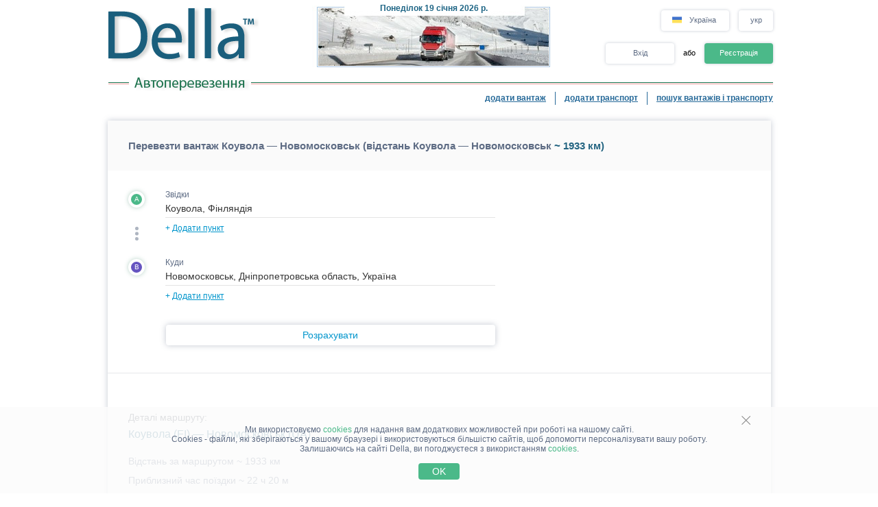

--- FILE ---
content_type: text/html
request_url: https://della.ua/hcaptcha-assets/captcha/v1/aec93d931062c7391168ffc10a4646a27802b316/static/hcaptcha.html
body_size: 168842
content:
<!DOCTYPE html>
<html lang="en" data-id="hcaptcha-frame-aec93d931062c7391168ffc10a4646a27802b316">
<head>
    <title>hCaptcha</title>
    <meta charset="utf-8">
    <meta http-equiv="X-UA-Compatible" content="IE=edge">
    <meta http-equiv="Content-Security-Policy" content="object-src 'none'; base-uri 'self'; worker-src blob:; script-src 'self' 'unsafe-eval' 'sha256-n0gb+Al4kM00xVntSQ7cAL0CRQ/wX2rXeWiUhEs296g=';">
    <style type="text/css">*{-webkit-tap-highlight-color:transparent;-webkit-font-smoothing:antialiased}body,html{margin:0;padding:0;font-family:-apple-system,system-ui,BlinkMacSystemFont,"Segoe UI",Roboto,Oxygen,Ubuntu,"Helvetica Neue",Arial,sans-serif;overflow:hidden;height:100%;width:100%;background-color:rgba(255,255,255,0);background-color:transparent}fieldset{margin:0;padding:15px 20px;border:none}button:focus,input:focus,select:focus,textarea:focus{outline:0}:focus{border:none;outline:0}textarea{border:none;overflow:auto;outline:0;-webkit-box-shadow:none;-moz-box-shadow:none;box-shadow:none;resize:none}.no-selection{-webkit-touch-callout:none;-webkit-user-select:none;-khtml-user-select:none;-moz-user-select:none;-ms-user-select:none;user-select:none}@-webkit-keyframes pop{0%{transform:scale(0)}70%{transform:scale(1.8)}80%{transform:scale(.6)}100%{transform:scale(1)}}@-moz-keyframes pop{0%{transform:scale(0)}70%{transform:scale(1.8)}80%{transform:scale(.6)}100%{transform:scale(1)}}@-o-keyframes pop{0%{transform:scale(0)}70%{transform:scale(1.8)}80%{transform:scale(.6)}100%{transform:scale(1)}}@keyframes pop{0%{transform:scale(0)}70%{transform:scale(1.8)}80%{transform:scale(.6)}100%{transform:scale(1)}}</style>
</head>
<body class="no-selection">
    <script type="text/javascript">/* { "version": "1", "hash": "MEYCIQCJSPP11LpJMHLEmWfz8r/tuVmsX1OurvTk9CACQB5NbgIhAM3paKcXK75/vdXiXgzE9bnuT37FgdnnBRegcx3r+4Lf" } */
/* https://hcaptcha.com/license */
!function(){"use strict";function t(t){var e=this.constructor;return this.then((function(i){return e.resolve(t()).then((function(){return i}))}),(function(i){return e.resolve(t()).then((function(){return e.reject(i)}))}))}function e(t){return new this((function(e,i){if(!t||"undefined"==typeof t.length)return i(new TypeError(typeof t+" "+t+" is not iterable(cannot read property Symbol(Symbol.iterator))"));var n=Array.prototype.slice.call(t);if(0===n.length)return e([]);var o=n.length;function r(t,i){if(i&&("object"==typeof i||"function"==typeof i)){var s=i.then;if("function"==typeof s)return void s.call(i,(function(e){r(t,e)}),(function(i){n[t]={status:"rejected",reason:i},0==--o&&e(n)}))}n[t]={status:"fulfilled",value:i},0==--o&&e(n)}for(var s=0;s<n.length;s++)r(s,n[s])}))}var i=setTimeout,n="undefined"!=typeof setImmediate?setImmediate:null;function o(t){return Boolean(t&&"undefined"!=typeof t.length)}function r(){}function s(t){if(!(this instanceof s))throw new TypeError("Promises must be constructed via new");if("function"!=typeof t)throw new TypeError("not a function");this._state=0,this._handled=!1,this._value=undefined,this._deferreds=[],p(t,this)}function a(t,e){for(;3===t._state;)t=t._value;0!==t._state?(t._handled=!0,s._immediateFn((function(){var i=1===t._state?e.onFulfilled:e.onRejected;if(null!==i){var n;try{n=i(t._value)}catch(o){return void c(e.promise,o)}l(e.promise,n)}else(1===t._state?l:c)(e.promise,t._value)}))):t._deferreds.push(e)}function l(t,e){try{if(e===t)throw new TypeError("A promise cannot be resolved with itself.");if(e&&("object"==typeof e||"function"==typeof e)){var i=e.then;if(e instanceof s)return t._state=3,t._value=e,void h(t);if("function"==typeof i)return void p((n=i,o=e,function(){n.apply(o,arguments)}),t)}t._state=1,t._value=e,h(t)}catch(r){c(t,r)}var n,o}function c(t,e){t._state=2,t._value=e,h(t)}function h(t){2===t._state&&0===t._deferreds.length&&s._immediateFn((function(){t._handled||s._unhandledRejectionFn(t._value)}));for(var e=0,i=t._deferreds.length;e<i;e++)a(t,t._deferreds[e]);t._deferreds=null}function u(t,e,i){this.onFulfilled="function"==typeof t?t:null,this.onRejected="function"==typeof e?e:null,this.promise=i}function p(t,e){var i=!1;try{t((function(t){i||(i=!0,l(e,t))}),(function(t){i||(i=!0,c(e,t))}))}catch(n){if(i)return;i=!0,c(e,n)}}s.prototype["catch"]=function(t){return this.then(null,t)},s.prototype.then=function(t,e){var i=new this.constructor(r);return a(this,new u(t,e,i)),i},s.prototype["finally"]=t,s.all=function(t){return new s((function(e,i){if(!o(t))return i(new TypeError("Promise.all accepts an array"));var n=Array.prototype.slice.call(t);if(0===n.length)return e([]);var r=n.length;function s(t,o){try{if(o&&("object"==typeof o||"function"==typeof o)){var a=o.then;if("function"==typeof a)return void a.call(o,(function(e){s(t,e)}),i)}n[t]=o,0==--r&&e(n)}catch(l){i(l)}}for(var a=0;a<n.length;a++)s(a,n[a])}))},s.allSettled=e,s.resolve=function(t){return t&&"object"==typeof t&&t.constructor===s?t:new s((function(e){e(t)}))},s.reject=function(t){return new s((function(e,i){i(t)}))},s.race=function(t){return new s((function(e,i){if(!o(t))return i(new TypeError("Promise.race accepts an array"));for(var n=0,r=t.length;n<r;n++)s.resolve(t[n]).then(e,i)}))},s._immediateFn="function"==typeof n&&function(t){n(t)}||function(t){i(t,0)},s._unhandledRejectionFn=function(t){"undefined"!=typeof console&&console&&console.warn("Possible Unhandled Promise Rejection:",t)};var f=function(){if("undefined"!=typeof self)return self;if("undefined"!=typeof window)return window;if("undefined"!=typeof global)return global;throw new Error("unable to locate global object")}();function d(t,e,i){return e<=t&&t<=i}function m(t){if(t===undefined)return{};if(t===Object(t))return t;throw TypeError("Could not convert argument to dictionary")}"function"!=typeof f.Promise?f.Promise=s:(f.Promise.prototype["finally"]||(f.Promise.prototype["finally"]=t),f.Promise.allSettled||(f.Promise.allSettled=e));var y=function(t){return t>=0&&t<=127},g=-1;function b(t){this.tokens=[].slice.call(t),this.tokens.reverse()}b.prototype={endOfStream:function(){return!this.tokens.length},read:function(){return this.tokens.length?this.tokens.pop():g},prepend:function(t){if(Array.isArray(t))for(var e=t;e.length;)this.tokens.push(e.pop());else this.tokens.push(t)},push:function(t){if(Array.isArray(t))for(var e=t;e.length;)this.tokens.unshift(e.shift());else this.tokens.unshift(t)}};var v=-1;function w(t,e){if(t)throw TypeError("Decoder error");return e||65533}function x(t){return t=String(t).trim().toLowerCase(),Object.prototype.hasOwnProperty.call(k,t)?k[t]:null}var k={};[{encodings:[{labels:["unicode-1-1-utf-8","utf-8","utf8"],name:"UTF-8"}],heading:"The Encoding"}].forEach((function(t){t.encodings.forEach((function(t){t.labels.forEach((function(e){k[e]=t}))}))}));var V,E={"UTF-8":function(t){return new U(t)}},A={"UTF-8":function(t){return new T(t)}},C="utf-8";function R(t,e){if(!(this instanceof R))throw TypeError("Called as a function. Did you forget 'new'?");t=t!==undefined?String(t):C,e=m(e),this._encoding=null,this._decoder=null,this._ignoreBOM=!1,this._BOMseen=!1,this._error_mode="replacement",this._do_not_flush=!1;var i=x(t);if(null===i||"replacement"===i.name)throw RangeError("Unknown encoding: "+t);if(!A[i.name])throw Error("Decoder not present. Did you forget to include encoding-indexes.js first?");var n=this;return n._encoding=i,e.fatal&&(n._error_mode="fatal"),e.ignoreBOM&&(n._ignoreBOM=!0),Object.defineProperty||(this.encoding=n._encoding.name.toLowerCase(),this.fatal="fatal"===n._error_mode,this.ignoreBOM=n._ignoreBOM),n}function S(t,e){if(!(this instanceof S))throw TypeError("Called as a function. Did you forget 'new'?");e=m(e),this._encoding=null,this._encoder=null,this._do_not_flush=!1,this._fatal=e.fatal?"fatal":"replacement";var i=this;if(e.NONSTANDARD_allowLegacyEncoding){var n=x(t=t!==undefined?String(t):C);if(null===n||"replacement"===n.name)throw RangeError("Unknown encoding: "+t);if(!E[n.name])throw Error("Encoder not present. Did you forget to include encoding-indexes.js first?");i._encoding=n}else i._encoding=x("utf-8");return Object.defineProperty||(this.encoding=i._encoding.name.toLowerCase()),i}function T(t){var e=t.fatal,i=0,n=0,o=0,r=128,s=191;this.handler=function(t,a){if(a===g&&0!==o)return o=0,w(e);if(a===g)return v;if(0===o){if(d(a,0,127))return a;if(d(a,194,223))o=1,i=31&a;else if(d(a,224,239))224===a&&(r=160),237===a&&(s=159),o=2,i=15&a;else{if(!d(a,240,244))return w(e);240===a&&(r=144),244===a&&(s=143),o=3,i=7&a}return null}if(!d(a,r,s))return i=o=n=0,r=128,s=191,t.prepend(a),w(e);if(r=128,s=191,i=i<<6|63&a,(n+=1)!==o)return null;var l=i;return i=o=n=0,l}}function U(t){t.fatal;this.handler=function(t,e){if(e===g)return v;if(y(e))return e;var i,n;d(e,128,2047)?(i=1,n=192):d(e,2048,65535)?(i=2,n=224):d(e,65536,1114111)&&(i=3,n=240);for(var o=[(e>>6*i)+n];i>0;){var r=e>>6*(i-1);o.push(128|63&r),i-=1}return o}}Object.defineProperty&&(Object.defineProperty(R.prototype,"encoding",{get:function(){return this._encoding.name.toLowerCase()}}),Object.defineProperty(R.prototype,"fatal",{get:function(){return"fatal"===this._error_mode}}),Object.defineProperty(R.prototype,"ignoreBOM",{get:function(){return this._ignoreBOM}})),R.prototype.decode=function(t,e){var i;i="object"==typeof t&&t instanceof ArrayBuffer?new Uint8Array(t):"object"==typeof t&&"buffer"in t&&t.buffer instanceof ArrayBuffer?new Uint8Array(t.buffer,t.byteOffset,t.byteLength):new Uint8Array(0),e=m(e),this._do_not_flush||(this._decoder=A[this._encoding.name]({fatal:"fatal"===this._error_mode}),this._BOMseen=!1),this._do_not_flush=Boolean(e.stream);for(var n,o=new b(i),r=[];;){var s=o.read();if(s===g)break;if((n=this._decoder.handler(o,s))===v)break;null!==n&&(Array.isArray(n)?r.push.apply(r,n):r.push(n))}if(!this._do_not_flush){do{if((n=this._decoder.handler(o,o.read()))===v)break;null!==n&&(Array.isArray(n)?r.push.apply(r,n):r.push(n))}while(!o.endOfStream());this._decoder=null}return function(t){var e,i;return e=["UTF-8","UTF-16LE","UTF-16BE"],i=this._encoding.name,-1===e.indexOf(i)||this._ignoreBOM||this._BOMseen||(t.length>0&&65279===t[0]?(this._BOMseen=!0,t.shift()):t.length>0&&(this._BOMseen=!0)),function(t){for(var e="",i=0;i<t.length;++i){var n=t[i];n<=65535?e+=String.fromCharCode(n):(n-=65536,e+=String.fromCharCode(55296+(n>>10),56320+(1023&n)))}return e}(t)}.call(this,r)},Object.defineProperty&&Object.defineProperty(S.prototype,"encoding",{get:function(){return this._encoding.name.toLowerCase()}}),S.prototype.encode=function(t,e){t=t===undefined?"":String(t),e=m(e),this._do_not_flush||(this._encoder=E[this._encoding.name]({fatal:"fatal"===this._fatal})),this._do_not_flush=Boolean(e.stream);for(var i,n=new b(function(t){for(var e=String(t),i=e.length,n=0,o=[];n<i;){var r=e.charCodeAt(n);if(r<55296||r>57343)o.push(r);else if(r>=56320&&r<=57343)o.push(65533);else if(r>=55296&&r<=56319)if(n===i-1)o.push(65533);else{var s=e.charCodeAt(n+1);if(s>=56320&&s<=57343){var a=1023&r,l=1023&s;o.push(65536+(a<<10)+l),n+=1}else o.push(65533)}n+=1}return o}(t)),o=[];;){var r=n.read();if(r===g)break;if((i=this._encoder.handler(n,r))===v)break;Array.isArray(i)?o.push.apply(o,i):o.push(i)}if(!this._do_not_flush){for(;(i=this._encoder.handler(n,n.read()))!==v;)Array.isArray(i)?o.push.apply(o,i):o.push(i);this._encoder=null}return new Uint8Array(o)},window.TextDecoder||(window.TextDecoder=R),window.TextEncoder||(window.TextEncoder=S),function(t){if("function"!=typeof Promise)throw"Promise support required";var e=t.crypto||t.msCrypto;if(e){var i=e.subtle||e.webkitSubtle;if(i){var n=t.Crypto||e.constructor||Object,o=t.SubtleCrypto||i.constructor||Object,r=(t.CryptoKey||t.Key,t.navigator.userAgent.indexOf("Edge/")>-1),s=!!t.msCrypto&&!r,a=!e.subtle&&!!e.webkitSubtle;if(s||a){var l={KoZIhvcNAQEB:"1.2.840.113549.1.1.1"},c={"1.2.840.113549.1.1.1":"KoZIhvcNAQEB"};if(["generateKey","importKey","unwrapKey"].forEach((function(t){var n=i[t];i[t]=function(o,r,l){var c,h,u,d,w=[].slice.call(arguments);switch(t){case"generateKey":c=m(o),h=r,u=l;break;case"importKey":c=m(l),h=w[3],u=w[4],"jwk"===o&&((r=g(r)).alg||(r.alg=y(c)),r.key_ops||(r.key_ops="oct"!==r.kty?"d"in r?u.filter(A):u.filter(E):u.slice()),w[1]=b(r));break;case"unwrapKey":c=w[4],h=w[5],u=w[6],w[2]=l._key}if("generateKey"===t&&"HMAC"===c.name&&c.hash)return c.length=c.length||{"SHA-1":512,"SHA-256":512,"SHA-384":1024,"SHA-512":1024}[c.hash.name],i.importKey("raw",e.getRandomValues(new Uint8Array(c.length+7>>3)),c,h,u);if(a&&"generateKey"===t&&"RSASSA-PKCS1-v1_5"===c.name&&(!c.modulusLength||c.modulusLength>=2048))return(o=m(o)).name="RSAES-PKCS1-v1_5",delete o.hash,i.generateKey(o,!0,["encrypt","decrypt"]).then((function(t){return Promise.all([i.exportKey("jwk",t.publicKey),i.exportKey("jwk",t.privateKey)])})).then((function(t){return t[0].alg=t[1].alg=y(c),t[0].key_ops=u.filter(E),t[1].key_ops=u.filter(A),Promise.all([i.importKey("jwk",t[0],c,!0,t[0].key_ops),i.importKey("jwk",t[1],c,h,t[1].key_ops)])})).then((function(t){return{publicKey:t[0],privateKey:t[1]}}));if((a||s&&"SHA-1"===(c.hash||{}).name)&&"importKey"===t&&"jwk"===o&&"HMAC"===c.name&&"oct"===r.kty)return i.importKey("raw",f(p(r.k)),l,w[3],w[4]);if(a&&"importKey"===t&&("spki"===o||"pkcs8"===o))return i.importKey("jwk",v(r),l,w[3],w[4]);if(s&&"unwrapKey"===t)return i.decrypt(w[3],l,r).then((function(t){return i.importKey(o,t,w[4],w[5],w[6])}));try{d=n.apply(i,w)}catch(x){return Promise.reject(x)}return s&&(d=new Promise((function(t,e){d.onabort=d.onerror=function(t){e(t)},d.oncomplete=function(e){t(e.target.result)}}))),d=d.then((function(t){return"HMAC"===c.name&&(c.length||(c.length=8*t.algorithm.length)),0==c.name.search("RSA")&&(c.modulusLength||(c.modulusLength=(t.publicKey||t).algorithm.modulusLength),c.publicExponent||(c.publicExponent=(t.publicKey||t).algorithm.publicExponent)),t=t.publicKey&&t.privateKey?{publicKey:new V(t.publicKey,c,h,u.filter(E)),privateKey:new V(t.privateKey,c,h,u.filter(A))}:new V(t,c,h,u)}))}})),["exportKey","wrapKey"].forEach((function(t){var e=i[t];i[t]=function(n,o,r){var l,c=[].slice.call(arguments);switch(t){case"exportKey":c[1]=o._key;break;case"wrapKey":c[1]=o._key,c[2]=r._key}if((a||s&&"SHA-1"===(o.algorithm.hash||{}).name)&&"exportKey"===t&&"jwk"===n&&"HMAC"===o.algorithm.name&&(c[0]="raw"),!a||"exportKey"!==t||"spki"!==n&&"pkcs8"!==n||(c[0]="jwk"),s&&"wrapKey"===t)return i.exportKey(n,o).then((function(t){return"jwk"===n&&(t=f(unescape(encodeURIComponent(JSON.stringify(g(t)))))),i.encrypt(c[3],r,t)}));try{l=e.apply(i,c)}catch(h){return Promise.reject(h)}return s&&(l=new Promise((function(t,e){l.onabort=l.onerror=function(t){e(t)},l.oncomplete=function(e){t(e.target.result)}}))),"exportKey"===t&&"jwk"===n&&(l=l.then((function(t){return(a||s&&"SHA-1"===(o.algorithm.hash||{}).name)&&"HMAC"===o.algorithm.name?{kty:"oct",alg:y(o.algorithm),key_ops:o.usages.slice(),ext:!0,k:u(d(t))}:((t=g(t)).alg||(t.alg=y(o.algorithm)),t.key_ops||(t.key_ops="public"===o.type?o.usages.filter(E):"private"===o.type?o.usages.filter(A):o.usages.slice()),t)}))),!a||"exportKey"!==t||"spki"!==n&&"pkcs8"!==n||(l=l.then((function(t){return t=w(g(t))}))),l}})),["encrypt","decrypt","sign","verify"].forEach((function(t){var e=i[t];i[t]=function(n,o,r,a){if(s&&(!r.byteLength||a&&!a.byteLength))throw new Error("Empty input is not allowed");var l,c=[].slice.call(arguments),h=m(n);if(!s||"sign"!==t&&"verify"!==t||"RSASSA-PKCS1-v1_5"!==n&&"HMAC"!==n||(c[0]={name:n}),s&&o.algorithm.hash&&(c[0].hash=c[0].hash||o.algorithm.hash),s&&"decrypt"===t&&"AES-GCM"===h.name){var u=n.tagLength>>3;c[2]=(r.buffer||r).slice(0,r.byteLength-u),n.tag=(r.buffer||r).slice(r.byteLength-u)}s&&"AES-GCM"===h.name&&c[0].tagLength===undefined&&(c[0].tagLength=128),c[1]=o._key;try{l=e.apply(i,c)}catch(p){return Promise.reject(p)}return s&&(l=new Promise((function(e,i){l.onabort=l.onerror=function(t){i(t)},l.oncomplete=function(i){i=i.target.result;if("encrypt"===t&&i instanceof AesGcmEncryptResult){var n=i.ciphertext,o=i.tag;(i=new Uint8Array(n.byteLength+o.byteLength)).set(new Uint8Array(n),0),i.set(new Uint8Array(o),n.byteLength),i=i.buffer}e(i)}}))),l}})),s){var h=i.digest;i.digest=function(t,e){if(!e.byteLength)throw new Error("Empty input is not allowed");var n;try{n=h.call(i,t,e)}catch(o){return Promise.reject(o)}return n=new Promise((function(t,e){n.onabort=n.onerror=function(t){e(t)},n.oncomplete=function(e){t(e.target.result)}})),n},t.crypto=Object.create(e,{getRandomValues:{value:function(t){return e.getRandomValues(t)}},subtle:{value:i}}),t.CryptoKey=V}a&&(e.subtle=i,t.Crypto=n,t.SubtleCrypto=o,t.CryptoKey=V)}}}function u(t){return btoa(t).replace(/\=+$/,"").replace(/\+/g,"-").replace(/\//g,"_")}function p(t){return t=(t+="===").slice(0,-t.length%4),atob(t.replace(/-/g,"+").replace(/_/g,"/"))}function f(t){for(var e=new Uint8Array(t.length),i=0;i<t.length;i++)e[i]=t.charCodeAt(i);return e}function d(t){return t instanceof ArrayBuffer&&(t=new Uint8Array(t)),String.fromCharCode.apply(String,t)}function m(t){var e={name:(t.name||t||"").toUpperCase().replace("V","v")};switch(e.name){case"SHA-1":case"SHA-256":case"SHA-384":case"SHA-512":break;case"AES-CBC":case"AES-GCM":case"AES-KW":t.length&&(e.length=t.length);break;case"HMAC":t.hash&&(e.hash=m(t.hash)),t.length&&(e.length=t.length);break;case"RSAES-PKCS1-v1_5":t.publicExponent&&(e.publicExponent=new Uint8Array(t.publicExponent)),t.modulusLength&&(e.modulusLength=t.modulusLength);break;case"RSASSA-PKCS1-v1_5":case"RSA-OAEP":t.hash&&(e.hash=m(t.hash)),t.publicExponent&&(e.publicExponent=new Uint8Array(t.publicExponent)),t.modulusLength&&(e.modulusLength=t.modulusLength);break;default:throw new SyntaxError("Bad algorithm name")}return e}function y(t){return{HMAC:{"SHA-1":"HS1","SHA-256":"HS256","SHA-384":"HS384","SHA-512":"HS512"},"RSASSA-PKCS1-v1_5":{"SHA-1":"RS1","SHA-256":"RS256","SHA-384":"RS384","SHA-512":"RS512"},"RSAES-PKCS1-v1_5":{"":"RSA1_5"},"RSA-OAEP":{"SHA-1":"RSA-OAEP","SHA-256":"RSA-OAEP-256"},"AES-KW":{128:"A128KW",192:"A192KW",256:"A256KW"},"AES-GCM":{128:"A128GCM",192:"A192GCM",256:"A256GCM"},"AES-CBC":{128:"A128CBC",192:"A192CBC",256:"A256CBC"}}[t.name][(t.hash||{}).name||t.length||""]}function g(t){(t instanceof ArrayBuffer||t instanceof Uint8Array)&&(t=JSON.parse(decodeURIComponent(escape(d(t)))));var e={kty:t.kty,alg:t.alg,ext:t.ext||t.extractable};switch(e.kty){case"oct":e.k=t.k;case"RSA":["n","e","d","p","q","dp","dq","qi","oth"].forEach((function(i){i in t&&(e[i]=t[i])}));break;default:throw new TypeError("Unsupported key type")}return e}function b(t){var e=g(t);return s&&(e.extractable=e.ext,delete e.ext),f(unescape(encodeURIComponent(JSON.stringify(e)))).buffer}function v(t){var e=x(t),i=!1;e.length>2&&(i=!0,e.shift());var n={ext:!0};if("1.2.840.113549.1.1.1"!==e[0][0])throw new TypeError("Unsupported key type");var o=["n","e","d","p","q","dp","dq","qi"],r=x(e[1]);i&&r.shift();for(var s=0;s<r.length;s++)r[s][0]||(r[s]=r[s].subarray(1)),n[o[s]]=u(d(r[s]));return n.kty="RSA",n}function w(t){var e,i=[["",null]],n=!1;if("RSA"!==t.kty)throw new TypeError("Unsupported key type");for(var o=["n","e","d","p","q","dp","dq","qi"],r=[],s=0;s<o.length&&o[s]in t;s++){var a=r[s]=f(p(t[o[s]]));128&a[0]&&(r[s]=new Uint8Array(a.length+1),r[s].set(a,1))}return r.length>2&&(n=!0,r.unshift(new Uint8Array([0]))),i[0][0]="1.2.840.113549.1.1.1",e=r,i.push(new Uint8Array(k(e)).buffer),n?i.unshift(new Uint8Array([0])):i[1]={tag:3,value:i[1]},new Uint8Array(k(i)).buffer}function x(t,e){if(t instanceof ArrayBuffer&&(t=new Uint8Array(t)),e||(e={pos:0,end:t.length}),e.end-e.pos<2||e.end>t.length)throw new RangeError("Malformed DER");var i,n=t[e.pos++],o=t[e.pos++];if(o>=128){if(o&=127,e.end-e.pos<o)throw new RangeError("Malformed DER");for(var r=0;o--;)r<<=8,r|=t[e.pos++];o=r}if(e.end-e.pos<o)throw new RangeError("Malformed DER");switch(n){case 2:i=t.subarray(e.pos,e.pos+=o);break;case 3:if(t[e.pos++])throw new Error("Unsupported bit string");o--;case 4:i=new Uint8Array(t.subarray(e.pos,e.pos+=o)).buffer;break;case 5:i=null;break;case 6:var s=btoa(d(t.subarray(e.pos,e.pos+=o)));if(!(s in l))throw new Error("Unsupported OBJECT ID "+s);i=l[s];break;case 48:i=[];for(var a=e.pos+o;e.pos<a;)i.push(x(t,e));break;default:throw new Error("Unsupported DER tag 0x"+n.toString(16))}return i}function k(t,e){e||(e=[]);var i=0,n=0,o=e.length+2;if(e.push(0,0),t instanceof Uint8Array){i=2,n=t.length;for(var r=0;r<n;r++)e.push(t[r])}else if(t instanceof ArrayBuffer){i=4,n=t.byteLength,t=new Uint8Array(t);for(r=0;r<n;r++)e.push(t[r])}else if(null===t)i=5,n=0;else if("string"==typeof t&&t in c){var s=f(atob(c[t]));i=6,n=s.length;for(r=0;r<n;r++)e.push(s[r])}else if(t instanceof Array){for(r=0;r<t.length;r++)k(t[r],e);i=48,n=e.length-o}else{if(!("object"==typeof t&&3===t.tag&&t.value instanceof ArrayBuffer))throw new Error("Unsupported DER value "+t);i=3,n=(t=new Uint8Array(t.value)).byteLength,e.push(0);for(r=0;r<n;r++)e.push(t[r]);n++}if(n>=128){var a=n;n=4;for(e.splice(o,0,a>>24&255,a>>16&255,a>>8&255,255&a);n>1&&!(a>>24);)a<<=8,n--;n<4&&e.splice(o,4-n),n|=128}return e.splice(o-2,2,i,n),e}function V(t,e,i,n){Object.defineProperties(this,{_key:{value:t},type:{value:t.type,enumerable:!0},extractable:{value:i===undefined?t.extractable:i,enumerable:!0},algorithm:{value:e===undefined?t.algorithm:e,enumerable:!0},usages:{value:n===undefined?t.usages:n,enumerable:!0}})}function E(t){return"verify"===t||"encrypt"===t||"wrapKey"===t}function A(t){return"sign"===t||"decrypt"===t||"unwrapKey"===t}}(window),Array.prototype.indexOf||(Array.prototype.indexOf=function(t){return function(e,i){if(null===this||this===undefined)throw TypeError("Array.prototype.indexOf called on null or undefined");var n=t(this),o=n.length>>>0,r=Math.min(0|i,o);if(r<0)r=Math.max(0,o+r);else if(r>=o)return-1;if(void 0===e){for(;r!==o;++r)if(void 0===n[r]&&r in n)return r}else if(e!=e){for(;r!==o;++r)if(n[r]!=n[r])return r}else for(;r!==o;++r)if(n[r]===e)return r;return-1}}(Object)),Array.isArray||(Array.isArray=function(t){return"[object Array]"===Object.prototype.toString.call(t)}),document.getElementsByClassName||(window.Element.prototype.getElementsByClassName=document.constructor.prototype.getElementsByClassName=function(t){if(document.querySelectorAll)return document.querySelectorAll("."+t);for(var e=document.getElementsByTagName("*"),i=new RegExp("(^|\\s)"+t+"(\\s|$)"),n=[],o=0;o<e.length;o++)i.test(e[o].className)&&n.push(e[o]);return n}),String.prototype.startsWith||(String.prototype.startsWith=function(t,e){return this.substr(!e||e<0?0:+e,t.length)===t}),String.prototype.endsWith||(String.prototype.endsWith=function(t,e){return(e===undefined||e>this.length)&&(e=this.length),this.substring(e-t.length,e)===t});try{if(Object.defineProperty&&Object.getOwnPropertyDescriptor&&Object.getOwnPropertyDescriptor(Element.prototype,"textContent")&&!Object.getOwnPropertyDescriptor(Element.prototype,"textContent").get){var _=Object.getOwnPropertyDescriptor(Element.prototype,"innerText");Object.defineProperty(Element.prototype,"textContent",{get:function(){return _.get.call(this)},set:function(t){_.set.call(this,t)}})}}catch(Us){}Function.prototype.bind||(Function.prototype.bind=function(t){if("function"!=typeof this)throw new TypeError("Function.prototype.bind: Item Can Not Be Bound.");var e=Array.prototype.slice.call(arguments,1),i=this,n=function(){},o=function(){return i.apply(this instanceof n?this:t,e.concat(Array.prototype.slice.call(arguments)))};return this.prototype&&(n.prototype=this.prototype),o.prototype=new n,o}),"function"!=typeof Object.create&&(Object.create=function(t,e){function i(){}if(i.prototype=t,"object"==typeof e)for(var n in e)e.hasOwnProperty(n)&&(i[n]=e[n]);return new i}),Date.now||(Date.now=function(){return(new Date).getTime()}),window.console||(window.console={});for(var M,F,W,O,L=["error","info","log","show","table","trace","warn"],B=function(t){},N=L.length;--N>-1;)V=L[N],window.console[V]||(window.console[V]=B);if(window.atob)try{window.atob(" ")}catch(_s){window.atob=function(t){var e=function(e){return t(String(e).replace(/[\t\n\f\r ]+/g,""))};return e.original=t,e}(window.atob)}else{var P="ABCDEFGHIJKLMNOPQRSTUVWXYZabcdefghijklmnopqrstuvwxyz0123456789+/=",Z=/^(?:[A-Za-z\d+\/]{4})*?(?:[A-Za-z\d+\/]{2}(?:==)?|[A-Za-z\d+\/]{3}=?)?$/;window.atob=function(t){if(t=String(t).replace(/[\t\n\f\r ]+/g,""),!Z.test(t))throw new TypeError("Failed to execute 'atob' on 'Window': The string to be decoded is not correctly encoded.");var e,i,n;t+="==".slice(2-(3&t.length));for(var o="",r=0;r<t.length;)e=P.indexOf(t.charAt(r++))<<18|P.indexOf(t.charAt(r++))<<12|(i=P.indexOf(t.charAt(r++)))<<6|(n=P.indexOf(t.charAt(r++))),o+=64===i?String.fromCharCode(e>>16&255):64===n?String.fromCharCode(e>>16&255,e>>8&255):String.fromCharCode(e>>16&255,e>>8&255,255&e);return o}}if(Event.prototype.preventDefault||(Event.prototype.preventDefault=function(){this.returnValue=!1}),Event.prototype.stopPropagation||(Event.prototype.stopPropagation=function(){this.cancelBubble=!0}),window.Prototype&&Array.prototype.toJSON){console.error("[hCaptcha] Custom JSON polyfill detected, please remove to ensure hCaptcha works properly");var H=Array.prototype.toJSON,I=JSON.stringify;JSON.stringify=function(t){try{return delete Array.prototype.toJSON,I(t)}finally{Array.prototype.toJSON=H}}}if(Object.keys||(Object.keys=(M=Object.prototype.hasOwnProperty,F=!Object.prototype.propertyIsEnumerable.call({toString:null},"toString"),O=(W=["toString","toLocaleString","valueOf","hasOwnProperty","isPrototypeOf","propertyIsEnumerable","constructor"]).length,function(t){if("function"!=typeof t&&("object"!=typeof t||null===t))throw new TypeError("Object.keys called on non-object");var e,i,n=[];for(e in t)M.call(t,e)&&n.push(e);if(F)for(i=0;i<O;i++)M.call(t,W[i])&&n.push(W[i]);return n})),!Uint8Array.prototype.slice)try{Object.defineProperty(Uint8Array.prototype,"slice",{value:function(t,e){return new Uint8Array(Array.prototype.slice.call(this,t,e))},writable:!0})}catch(_s){if("function"!=typeof Uint8Array.prototype.slice)try{Uint8Array.prototype.slice=function(t,e){return new Uint8Array(Array.prototype.slice.call(this,t,e))}}catch(Ms){}}
/*! Raven.js 3.27.2 (6d91db933) | github.com/getsentry/raven-js */!function(t){if("object"==typeof exports&&"undefined"!=typeof module)module.exports=t();else if("function"==typeof define&&define.amd)define("raven-js",t);else{("undefined"!=typeof window?window:"undefined"!=typeof global?global:"undefined"!=typeof self?self:this).Raven=t()}}((function(){return function t(e,i,n){function o(s,a){if(!i[s]){if(!e[s]){var l="function"==typeof require&&require;if(!a&&l)return l(s,!0);if(r)return r(s,!0);var c=new Error("Cannot find module '"+s+"'");throw c.code="MODULE_NOT_FOUND",c}var h=i[s]={exports:{}};e[s][0].call(h.exports,(function(t){var i=e[s][1][t];return o(i||t)}),h,h.exports,t,e,i,n)}return i[s].exports}for(var r="function"==typeof require&&require,s=0;s<n.length;s++)o(n[s]);return o}({1:[function(t,e,i){function n(t){this.name="RavenConfigError",this.message=t}n.prototype=new Error,n.prototype.constructor=n,e.exports=n},{}],2:[function(t,e,i){var n=t(5);e.exports={wrapMethod:function(t,e,i){var o=t[e],r=t;if(e in t){var s="warn"===e?"warning":e;t[e]=function(){var t=[].slice.call(arguments),a=n.safeJoin(t," "),l={level:s,logger:"console",extra:{arguments:t}};"assert"===e?!1===t[0]&&(a="Assertion failed: "+(n.safeJoin(t.slice(1)," ")||"console.assert"),l.extra.arguments=t.slice(1),i&&i(a,l)):i&&i(a,l),o&&Function.prototype.apply.call(o,r,t)}}}}},{5:5}],3:[function(t,e,i){(function(i){function n(){return+new Date}function o(t,e){return b(e)?function(i){return e(i,t)}:e}function r(){for(var t in this.a=!("object"!=typeof JSON||!JSON.stringify),this.b=!g(j),this.c=!g(G),this.d=null,this.e=null,this.f=null,this.g=null,this.h=null,this.i=null,this.j={},this.k={release:D.SENTRY_RELEASE&&D.SENTRY_RELEASE.id,logger:"javascript",ignoreErrors:[],ignoreUrls:[],whitelistUrls:[],includePaths:[],headers:null,collectWindowErrors:!0,captureUnhandledRejections:!0,maxMessageLength:0,maxUrlLength:250,stackTraceLimit:50,autoBreadcrumbs:!0,instrument:!0,sampleRate:1,sanitizeKeys:[]},this.l={method:"POST",referrerPolicy:L()?"origin":""},this.m=0,this.n=!1,this.o=Error.stackTraceLimit,this.p=D.console||{},this.q={},this.r=[],this.s=n(),this.t=[],this.u=[],this.v=null,this.w=D.location,this.x=this.w&&this.w.href,this.y(),this.p)this.q[t]=this.p[t]}var s=t(6),a=t(7),l=t(8),c=t(1),h=t(5),u=h.isErrorEvent,p=h.isDOMError,f=h.isDOMException,d=h.isError,m=h.isObject,y=h.isPlainObject,g=h.isUndefined,b=h.isFunction,v=h.isString,w=h.isArray,x=h.isEmptyObject,k=h.each,V=h.objectMerge,E=h.truncate,A=h.objectFrozen,C=h.hasKey,R=h.joinRegExp,S=h.urlencode,T=h.uuid4,U=h.htmlTreeAsString,_=h.isSameException,M=h.isSameStacktrace,F=h.parseUrl,W=h.fill,O=h.supportsFetch,L=h.supportsReferrerPolicy,B=h.serializeKeysForMessage,N=h.serializeException,P=h.sanitize,Z=t(2).wrapMethod,H="source protocol user pass host port path".split(" "),I=/^(?:(\w+):)?\/\/(?:(\w+)(:\w+)?@)?([\w\.-]+)(?::(\d+))?(\/.*)/,D="undefined"!=typeof window?window:void 0!==i?i:"undefined"!=typeof self?self:{},j=D.document,G=D.navigator;r.prototype={VERSION:"3.27.2",debug:!1,TraceKit:s,config:function(t,e){var i=this;if(i.g)return this.z("error","Error: Raven has already been configured"),i;if(!t)return i;var n=i.k;e&&k(e,(function(t,e){"tags"===t||"extra"===t||"user"===t?i.j[t]=e:n[t]=e})),i.setDSN(t),n.ignoreErrors.push(/^Script error\.?$/),n.ignoreErrors.push(/^Javascript error: Script error\.? on line 0$/),n.ignoreErrors=R(n.ignoreErrors),n.ignoreUrls=!!n.ignoreUrls.length&&R(n.ignoreUrls),n.whitelistUrls=!!n.whitelistUrls.length&&R(n.whitelistUrls),n.includePaths=R(n.includePaths),n.maxBreadcrumbs=Math.max(0,Math.min(n.maxBreadcrumbs||100,100));var o={xhr:!0,console:!0,dom:!0,location:!0,sentry:!0},r=n.autoBreadcrumbs;"[object Object]"==={}.toString.call(r)?r=V(o,r):!1!==r&&(r=o),n.autoBreadcrumbs=r;var a={tryCatch:!0},l=n.instrument;return"[object Object]"==={}.toString.call(l)?l=V(a,l):!1!==l&&(l=a),n.instrument=l,s.collectWindowErrors=!!n.collectWindowErrors,i},install:function(){var t=this;return t.isSetup()&&!t.n&&(s.report.subscribe((function(){t.A.apply(t,arguments)})),t.k.captureUnhandledRejections&&t.B(),t.C(),t.k.instrument&&t.k.instrument.tryCatch&&t.D(),t.k.autoBreadcrumbs&&t.E(),t.F(),t.n=!0),Error.stackTraceLimit=t.k.stackTraceLimit,this},setDSN:function(t){var e=this,i=e.G(t),n=i.path.lastIndexOf("/"),o=i.path.substr(1,n);e.H=t,e.h=i.user,e.I=i.pass&&i.pass.substr(1),e.i=i.path.substr(n+1),e.g=e.J(i),e.K=e.g+"/"+o+"api/"+e.i+"/store/",this.y()},context:function(t,e,i){return b(t)&&(i=e||[],e=t,t={}),this.wrap(t,e).apply(this,i)},wrap:function(t,e,i){function n(){var n=[],r=arguments.length,s=!t||t&&!1!==t.deep;for(i&&b(i)&&i.apply(this,arguments);r--;)n[r]=s?o.wrap(t,arguments[r]):arguments[r];try{return e.apply(this,n)}catch(a){throw o.L(),o.captureException(a,t),a}}var o=this;if(g(e)&&!b(t))return t;if(b(t)&&(e=t,t=void 0),!b(e))return e;try{if(e.M)return e;if(e.N)return e.N}catch(r){return e}for(var s in e)C(e,s)&&(n[s]=e[s]);return n.prototype=e.prototype,e.N=n,n.M=!0,n.O=e,n},uninstall:function(){return s.report.uninstall(),this.P(),this.Q(),this.R(),this.S(),Error.stackTraceLimit=this.o,this.n=!1,this},T:function(t){this.z("debug","Raven caught unhandled promise rejection:",t),this.captureException(t.reason,{mechanism:{type:"onunhandledrejection",handled:!1}})},B:function(){return this.T=this.T.bind(this),D.addEventListener&&D.addEventListener("unhandledrejection",this.T),this},P:function(){return D.removeEventListener&&D.removeEventListener("unhandledrejection",this.T),this},captureException:function(t,e){if(e=V({trimHeadFrames:0},e||{}),u(t)&&t.error)t=t.error;else{if(p(t)||f(t)){var i=t.name||(p(t)?"DOMError":"DOMException"),n=t.message?i+": "+t.message:i;return this.captureMessage(n,V(e,{stacktrace:!0,trimHeadFrames:e.trimHeadFrames+1}))}if(d(t))t=t;else{if(!y(t))return this.captureMessage(t,V(e,{stacktrace:!0,trimHeadFrames:e.trimHeadFrames+1}));e=this.U(e,t),t=new Error(e.message)}}this.d=t;try{var o=s.computeStackTrace(t);this.V(o,e)}catch(r){if(t!==r)throw r}return this},U:function(t,e){var i=Object.keys(e).sort(),n=V(t,{message:"Non-Error exception captured with keys: "+B(i),fingerprint:[l(i)],extra:t.extra||{}});return n.extra.W=N(e),n},captureMessage:function(t,e){if(!this.k.ignoreErrors.test||!this.k.ignoreErrors.test(t)){var i,n=V({message:t+=""},e=e||{});try{throw new Error(t)}catch(o){i=o}i.name=null;var r=s.computeStackTrace(i),a=w(r.stack)&&r.stack[1];a&&"Raven.captureException"===a.func&&(a=r.stack[2]);var l=a&&a.url||"";if((!this.k.ignoreUrls.test||!this.k.ignoreUrls.test(l))&&(!this.k.whitelistUrls.test||this.k.whitelistUrls.test(l))){if(this.k.stacktrace||e.stacktrace||""===n.message){n.fingerprint=null==n.fingerprint?t:n.fingerprint,(e=V({trimHeadFrames:0},e)).trimHeadFrames+=1;var c=this.X(r,e);n.stacktrace={frames:c.reverse()}}return n.fingerprint&&(n.fingerprint=w(n.fingerprint)?n.fingerprint:[n.fingerprint]),this.Y(n),this}}},captureBreadcrumb:function(t){var e=V({timestamp:n()/1e3},t);if(b(this.k.breadcrumbCallback)){var i=this.k.breadcrumbCallback(e);if(m(i)&&!x(i))e=i;else if(!1===i)return this}return this.u.push(e),this.u.length>this.k.maxBreadcrumbs&&this.u.shift(),this},addPlugin:function(t){var e=[].slice.call(arguments,1);return this.r.push([t,e]),this.n&&this.F(),this},setUserContext:function(t){return this.j.user=t,this},setExtraContext:function(t){return this.Z("extra",t),this},setTagsContext:function(t){return this.Z("tags",t),this},clearContext:function(){return this.j={},this},getContext:function(){return JSON.parse(a(this.j))},setEnvironment:function(t){return this.k.environment=t,this},setRelease:function(t){return this.k.release=t,this},setDataCallback:function(t){var e=this.k.dataCallback;return this.k.dataCallback=o(e,t),this},setBreadcrumbCallback:function(t){var e=this.k.breadcrumbCallback;return this.k.breadcrumbCallback=o(e,t),this},setShouldSendCallback:function(t){var e=this.k.shouldSendCallback;return this.k.shouldSendCallback=o(e,t),this},setTransport:function(t){return this.k.transport=t,this},lastException:function(){return this.d},lastEventId:function(){return this.f},isSetup:function(){return!(!this.a||!this.g&&(this.ravenNotConfiguredError||(this.ravenNotConfiguredError=!0,this.z("error","Error: Raven has not been configured.")),1))},afterLoad:function(){var t=D.RavenConfig;t&&this.config(t.dsn,t.config).install()},showReportDialog:function(t){if(j){if(!(t=V({eventId:this.lastEventId(),dsn:this.H,user:this.j.user||{}},t)).eventId)throw new c("Missing eventId");if(!t.dsn)throw new c("Missing DSN");var e=encodeURIComponent,i=[];for(var n in t)if("user"===n){var o=t.user;o.name&&i.push("name="+e(o.name)),o.email&&i.push("email="+e(o.email))}else i.push(e(n)+"="+e(t[n]));var r=this.J(this.G(t.dsn)),s=j.createElement("script");s.async=!0,s.src=r+"/api/embed/error-page/?"+i.join("&"),(j.head||j.body).appendChild(s)}},L:function(){var t=this;this.m+=1,setTimeout((function(){t.m-=1}))},$:function(t,e){var i,n;if(this.b){for(n in e=e||{},t="raven"+t.substr(0,1).toUpperCase()+t.substr(1),j.createEvent?(i=j.createEvent("HTMLEvents")).initEvent(t,!0,!0):(i=j.createEventObject()).eventType=t,e)C(e,n)&&(i[n]=e[n]);if(j.createEvent)j.dispatchEvent(i);else try{j.fireEvent("on"+i.eventType.toLowerCase(),i)}catch(o){}}},_:function(t){var e=this;return function(i){if(e.aa=null,e.v!==i){var n;e.v=i;try{n=U(i.target)}catch(o){n="<unknown>"}e.captureBreadcrumb({category:"ui."+t,message:n})}}},ba:function(){var t=this;return function(e){var i;try{i=e.target}catch(o){return}var n=i&&i.tagName;if(n&&("INPUT"===n||"TEXTAREA"===n||i.isContentEditable)){var r=t.aa;r||t._("input")(e),clearTimeout(r),t.aa=setTimeout((function(){t.aa=null}),1e3)}}},ca:function(t,e){var i=F(this.w.href),n=F(e),o=F(t);this.x=e,i.protocol===n.protocol&&i.host===n.host&&(e=n.relative),i.protocol===o.protocol&&i.host===o.host&&(t=o.relative),this.captureBreadcrumb({category:"navigation",data:{to:e,from:t}})},C:function(){var t=this;t.da=Function.prototype.toString,Function.prototype.toString=function(){return"function"==typeof this&&this.M?t.da.apply(this.O,arguments):t.da.apply(this,arguments)}},Q:function(){this.da&&(Function.prototype.toString=this.da)},D:function(){function t(t){return function(e,n){for(var o=new Array(arguments.length),r=0;r<o.length;++r)o[r]=arguments[r];var s=o[0];return b(s)&&(o[0]=i.wrap({mechanism:{type:"instrument",data:{"function":t.name||"<anonymous>"}}},s)),t.apply?t.apply(this,o):t(o[0],o[1])}}function e(t){var e=D[t]&&D[t].prototype;e&&e.hasOwnProperty&&e.hasOwnProperty("addEventListener")&&(W(e,"addEventListener",(function(e){return function(n,r,s,a){try{r&&r.handleEvent&&(r.handleEvent=i.wrap({mechanism:{type:"instrument",data:{target:t,"function":"handleEvent",handler:r&&r.name||"<anonymous>"}}},r.handleEvent))}catch(l){}var c,h,u;return o&&o.dom&&("EventTarget"===t||"Node"===t)&&(h=i._("click"),u=i.ba(),c=function(t){if(t){var e;try{e=t.type}catch(i){return}return"click"===e?h(t):"keypress"===e?u(t):void 0}}),e.call(this,n,i.wrap({mechanism:{type:"instrument",data:{target:t,"function":"addEventListener",handler:r&&r.name||"<anonymous>"}}},r,c),s,a)}}),n),W(e,"removeEventListener",(function(t){return function(e,i,n,o){try{i=i&&(i.N?i.N:i)}catch(r){}return t.call(this,e,i,n,o)}}),n))}var i=this,n=i.t,o=this.k.autoBreadcrumbs;W(D,"setTimeout",t,n),W(D,"setInterval",t,n),D.requestAnimationFrame&&W(D,"requestAnimationFrame",(function(t){return function(e){return t(i.wrap({mechanism:{type:"instrument",data:{"function":"requestAnimationFrame",handler:t&&t.name||"<anonymous>"}}},e))}}),n);for(var r=["EventTarget","Window","Node","ApplicationCache","AudioTrackList","ChannelMergerNode","CryptoOperation","EventSource","FileReader","HTMLUnknownElement","IDBDatabase","IDBRequest","IDBTransaction","KeyOperation","MediaController","MessagePort","ModalWindow","Notification","SVGElementInstance","Screen","TextTrack","TextTrackCue","TextTrackList","WebSocket","WebSocketWorker","Worker","XMLHttpRequest","XMLHttpRequestEventTarget","XMLHttpRequestUpload"],s=0;s<r.length;s++)e(r[s])},E:function(){function t(t,i){t in i&&b(i[t])&&W(i,t,(function(i){return e.wrap({mechanism:{type:"instrument",data:{"function":t,handler:i&&i.name||"<anonymous>"}}},i)}))}var e=this,i=this.k.autoBreadcrumbs,n=e.t;if(i.xhr&&"XMLHttpRequest"in D){var o=D.XMLHttpRequest&&D.XMLHttpRequest.prototype;W(o,"open",(function(t){return function(i,n){return v(n)&&-1===n.indexOf(e.h)&&(this.ea={method:i,url:n,status_code:null}),t.apply(this,arguments)}}),n),W(o,"send",(function(i){return function(){function n(){if(o.ea&&4===o.readyState){try{o.ea.status_code=o.status}catch(t){}e.captureBreadcrumb({type:"http",category:"xhr",data:o.ea})}}for(var o=this,r=["onload","onerror","onprogress"],s=0;s<r.length;s++)t(r[s],o);return"onreadystatechange"in o&&b(o.onreadystatechange)?W(o,"onreadystatechange",(function(t){return e.wrap({mechanism:{type:"instrument",data:{"function":"onreadystatechange",handler:t&&t.name||"<anonymous>"}}},t,n)})):o.onreadystatechange=n,i.apply(this,arguments)}}),n)}i.xhr&&O()&&W(D,"fetch",(function(t){return function(){for(var i=new Array(arguments.length),n=0;n<i.length;++n)i[n]=arguments[n];var o,r=i[0],s="GET";if("string"==typeof r?o=r:"Request"in D&&r instanceof D.Request?(o=r.url,r.method&&(s=r.method)):o=""+r,-1!==o.indexOf(e.h))return t.apply(this,i);i[1]&&i[1].method&&(s=i[1].method);var a={method:s,url:o,status_code:null};return t.apply(this,i).then((function(t){return a.status_code=t.status,e.captureBreadcrumb({type:"http",category:"fetch",data:a}),t}))["catch"]((function(t){throw e.captureBreadcrumb({type:"http",category:"fetch",data:a,level:"error"}),t}))}}),n),i.dom&&this.b&&(j.addEventListener?(j.addEventListener("click",e._("click"),!1),j.addEventListener("keypress",e.ba(),!1)):j.attachEvent&&(j.attachEvent("onclick",e._("click")),j.attachEvent("onkeypress",e.ba())));var r=D.chrome,s=!(r&&r.app&&r.app.runtime)&&D.history&&D.history.pushState&&D.history.replaceState;if(i.location&&s){var a=D.onpopstate;D.onpopstate=function(){var t=e.w.href;if(e.ca(e.x,t),a)return a.apply(this,arguments)};var l=function(t){return function(){var i=arguments.length>2?arguments[2]:void 0;return i&&e.ca(e.x,i+""),t.apply(this,arguments)}};W(D.history,"pushState",l,n),W(D.history,"replaceState",l,n)}if(i.console&&"console"in D&&console.log){var c=function(t,i){e.captureBreadcrumb({message:t,level:i.level,category:"console"})};k(["debug","info","warn","error","log"],(function(t,e){Z(console,e,c)}))}},R:function(){for(var t;this.t.length;){var e=(t=this.t.shift())[0],i=t[1],n=t[2];e[i]=n}},S:function(){for(var t in this.q)this.p[t]=this.q[t]},F:function(){var t=this;k(this.r,(function(e,i){var n=i[0],o=i[1];n.apply(t,[t].concat(o))}))},G:function(t){var e=I.exec(t),i={},n=7;try{for(;n--;)i[H[n]]=e[n]||""}catch(o){throw new c("Invalid DSN: "+t)}if(i.pass&&!this.k.allowSecretKey)throw new c("Do not specify your secret key in the DSN. See: http://bit.ly/raven-secret-key");return i},J:function(t){var e="//"+t.host+(t.port?":"+t.port:"");return t.protocol&&(e=t.protocol+":"+e),e},A:function(t,e){(e=e||{}).mechanism=e.mechanism||{type:"onerror",handled:!1},this.m||this.V(t,e)},V:function(t,e){var i=this.X(t,e);this.$("handle",{stackInfo:t,options:e}),this.fa(t.name,t.message,t.url,t.lineno,i,e)},X:function(t,e){var i=this,n=[];if(t.stack&&t.stack.length&&(k(t.stack,(function(e,o){var r=i.ga(o,t.url);r&&n.push(r)})),e&&e.trimHeadFrames))for(var o=0;o<e.trimHeadFrames&&o<n.length;o++)n[o].in_app=!1;return n=n.slice(0,this.k.stackTraceLimit)},ga:function(t,e){var i={filename:t.url,lineno:t.line,colno:t.column,"function":t.func||"?"};return t.url||(i.filename=e),i.in_app=!(this.k.includePaths.test&&!this.k.includePaths.test(i.filename)||/(Raven|TraceKit)\./.test(i["function"])||/raven\.(min\.)?js$/.test(i.filename)),i},fa:function(t,e,i,n,o,r){var s,a=(t?t+": ":"")+(e||"");if((!this.k.ignoreErrors.test||!this.k.ignoreErrors.test(e)&&!this.k.ignoreErrors.test(a))&&(o&&o.length?(i=o[0].filename||i,o.reverse(),s={frames:o}):i&&(s={frames:[{filename:i,lineno:n,in_app:!0}]}),(!this.k.ignoreUrls.test||!this.k.ignoreUrls.test(i))&&(!this.k.whitelistUrls.test||this.k.whitelistUrls.test(i)))){var l=V({exception:{values:[{type:t,value:e,stacktrace:s}]},transaction:i},r),c=l.exception.values[0];null==c.type&&""===c.value&&(c.value="Unrecoverable error caught"),!l.exception.mechanism&&l.mechanism&&(l.exception.mechanism=l.mechanism,delete l.mechanism),l.exception.mechanism=V({type:"generic",handled:!0},l.exception.mechanism||{}),this.Y(l)}},ha:function(t){var e=this.k.maxMessageLength;if(t.message&&(t.message=E(t.message,e)),t.exception){var i=t.exception.values[0];i.value=E(i.value,e)}var n=t.request;return n&&(n.url&&(n.url=E(n.url,this.k.maxUrlLength)),n.Referer&&(n.Referer=E(n.Referer,this.k.maxUrlLength))),t.breadcrumbs&&t.breadcrumbs.values&&this.ia(t.breadcrumbs),t},ia:function(t){for(var e,i,n,o=["to","from","url"],r=0;r<t.values.length;++r)if((i=t.values[r]).hasOwnProperty("data")&&m(i.data)&&!A(i.data)){n=V({},i.data);for(var s=0;s<o.length;++s)e=o[s],n.hasOwnProperty(e)&&n[e]&&(n[e]=E(n[e],this.k.maxUrlLength));t.values[r].data=n}},ja:function(){if(this.c||this.b){var t={};return this.c&&G.userAgent&&(t.headers={"User-Agent":G.userAgent}),D.location&&D.location.href&&(t.url=D.location.href),this.b&&j.referrer&&(t.headers||(t.headers={}),t.headers.Referer=j.referrer),t}},y:function(){this.ka=0,this.la=null},ma:function(){return this.ka&&n()-this.la<this.ka},na:function(t){var e=this.e;return!(!e||t.message!==e.message||t.transaction!==e.transaction)&&(t.stacktrace||e.stacktrace?M(t.stacktrace,e.stacktrace):t.exception||e.exception?_(t.exception,e.exception):!t.fingerprint&&!e.fingerprint||Boolean(t.fingerprint&&e.fingerprint)&&JSON.stringify(t.fingerprint)===JSON.stringify(e.fingerprint))},oa:function(t){if(!this.ma()){var e=t.status;if(400===e||401===e||429===e){var i;try{i=O()?t.headers.get("Retry-After"):t.getResponseHeader("Retry-After"),i=1e3*parseInt(i,10)}catch(o){}this.ka=i||(2*this.ka||1e3),this.la=n()}}},Y:function(t){var e=this.k,i={project:this.i,logger:e.logger,platform:"javascript"},o=this.ja();if(o&&(i.request=o),t.trimHeadFrames&&delete t.trimHeadFrames,(t=V(i,t)).tags=V(V({},this.j.tags),t.tags),t.extra=V(V({},this.j.extra),t.extra),t.extra["session:duration"]=n()-this.s,this.u&&this.u.length>0&&(t.breadcrumbs={values:[].slice.call(this.u,0)}),this.j.user&&(t.user=this.j.user),e.environment&&(t.environment=e.environment),e.release&&(t.release=e.release),e.serverName&&(t.server_name=e.serverName),t=this.pa(t),Object.keys(t).forEach((function(e){(null==t[e]||""===t[e]||x(t[e]))&&delete t[e]})),b(e.dataCallback)&&(t=e.dataCallback(t)||t),t&&!x(t)&&(!b(e.shouldSendCallback)||e.shouldSendCallback(t)))return this.ma()?void this.z("warn","Raven dropped error due to backoff: ",t):void("number"==typeof e.sampleRate?Math.random()<e.sampleRate&&this.qa(t):this.qa(t))},pa:function(t){return P(t,this.k.sanitizeKeys)},ra:function(){return T()},qa:function(t,e){var i=this,n=this.k;if(this.isSetup()){if(t=this.ha(t),!this.k.allowDuplicates&&this.na(t))return void this.z("warn","Raven dropped repeat event: ",t);this.f=t.event_id||(t.event_id=this.ra()),this.e=t,this.z("debug","Raven about to send:",t);var o={sentry_version:"7",sentry_client:"raven-js/"+this.VERSION,sentry_key:this.h};this.I&&(o.sentry_secret=this.I);var r=t.exception&&t.exception.values[0];this.k.autoBreadcrumbs&&this.k.autoBreadcrumbs.sentry&&this.captureBreadcrumb({category:"sentry",message:r?(r.type?r.type+": ":"")+r.value:t.message,event_id:t.event_id,level:t.level||"error"});var s=this.K;(n.transport||this._makeRequest).call(this,{url:s,auth:o,data:t,options:n,onSuccess:function(){i.y(),i.$("success",{data:t,src:s}),e&&e()},onError:function(n){i.z("error","Raven transport failed to send: ",n),n.request&&i.oa(n.request),i.$("failure",{data:t,src:s}),n=n||new Error("Raven send failed (no additional details provided)"),e&&e(n)}})}},_makeRequest:function(t){var e=t.url+"?"+S(t.auth),i=null,n={};if(t.options.headers&&(i=this.sa(t.options.headers)),t.options.fetchParameters&&(n=this.sa(t.options.fetchParameters)),O()){n.body=a(t.data);var o=V({},this.l),r=V(o,n);return i&&(r.headers=i),D.fetch(e,r).then((function(e){if(e.ok)t.onSuccess&&t.onSuccess();else{var i=new Error("Sentry error code: "+e.status);i.request=e,t.onError&&t.onError(i)}}))["catch"]((function(){t.onError&&t.onError(new Error("Sentry error code: network unavailable"))}))}var s=D.XMLHttpRequest&&new D.XMLHttpRequest;s&&(("withCredentials"in s||"undefined"!=typeof XDomainRequest)&&("withCredentials"in s?s.onreadystatechange=function(){if(4===s.readyState)if(200===s.status)t.onSuccess&&t.onSuccess();else if(t.onError){var e=new Error("Sentry error code: "+s.status);e.request=s,t.onError(e)}}:(s=new XDomainRequest,e=e.replace(/^https?:/,""),t.onSuccess&&(s.onload=t.onSuccess),t.onError&&(s.onerror=function(){var e=new Error("Sentry error code: XDomainRequest");e.request=s,t.onError(e)})),s.open("POST",e),i&&k(i,(function(t,e){s.setRequestHeader(t,e)})),s.send(a(t.data))))},sa:function(t){var e={};for(var i in t)if(t.hasOwnProperty(i)){var n=t[i];e[i]="function"==typeof n?n():n}return e},z:function(t){this.q[t]&&(this.debug||this.k.debug)&&Function.prototype.apply.call(this.q[t],this.p,[].slice.call(arguments,1))},Z:function(t,e){g(e)?delete this.j[t]:this.j[t]=V(this.j[t]||{},e)}},r.prototype.setUser=r.prototype.setUserContext,r.prototype.setReleaseContext=r.prototype.setRelease,e.exports=r}).call(this,"undefined"!=typeof global?global:"undefined"!=typeof self?self:"undefined"!=typeof window?window:{})},{1:1,2:2,5:5,6:6,7:7,8:8}],4:[function(t,e,i){(function(i){var n=t(3),o="undefined"!=typeof window?window:void 0!==i?i:"undefined"!=typeof self?self:{},r=o.Raven,s=new n;s.noConflict=function(){return o.Raven=r,s},s.afterLoad(),e.exports=s,e.exports.Client=n}).call(this,"undefined"!=typeof global?global:"undefined"!=typeof self?self:"undefined"!=typeof window?window:{})},{3:3}],5:[function(t,e,i){(function(i){function n(t){switch(Object.prototype.toString.call(t)){case"[object Error]":case"[object Exception]":case"[object DOMException]":return!0;default:return t instanceof Error}}function o(t){return"[object DOMError]"===Object.prototype.toString.call(t)}function r(t){return void 0===t}function s(t){return"[object Object]"===Object.prototype.toString.call(t)}function a(t){return"[object String]"===Object.prototype.toString.call(t)}function l(t){return"[object Array]"===Object.prototype.toString.call(t)}function c(){if(!("fetch"in x))return!1;try{return new Headers,new Request(""),new Response,!0}catch(t){return!1}}function h(t,e){var i,n;if(r(t.length))for(i in t)p(t,i)&&e.call(null,i,t[i]);else if(n=t.length)for(i=0;i<n;i++)e.call(null,i,t[i])}function u(t,e){if("number"!=typeof e)throw new Error("2nd argument to `truncate` function should be a number");return"string"!=typeof t||0===e||t.length<=e?t:t.substr(0,e)+"…"}function p(t,e){return Object.prototype.hasOwnProperty.call(t,e)}function f(t){for(var e,i=[],n=0,o=t.length;n<o;n++)a(e=t[n])?i.push(e.replace(/([.*+?^=!:${}()|\[\]\/\\])/g,"\\$1")):e&&e.source&&i.push(e.source);return new RegExp(i.join("|"),"i")}function d(t){var e,i,n,o,r,s=[];if(!t||!t.tagName)return"";if(s.push(t.tagName.toLowerCase()),t.id&&s.push("#"+t.id),(e=t.className)&&a(e))for(i=e.split(/\s+/),r=0;r<i.length;r++)s.push("."+i[r]);var l=["type","name","title","alt"];for(r=0;r<l.length;r++)n=l[r],(o=t.getAttribute(n))&&s.push("["+n+'="'+o+'"]');return s.join("")}function m(t,e){return!!(!!t^!!e)}function y(t,e){if(m(t,e))return!1;var i=t.frames,n=e.frames;if(void 0===i||void 0===n)return!1;if(i.length!==n.length)return!1;for(var o,r,s=0;s<i.length;s++)if(o=i[s],r=n[s],o.filename!==r.filename||o.lineno!==r.lineno||o.colno!==r.colno||o["function"]!==r["function"])return!1;return!0}function g(t){return function(t){return~-encodeURI(t).split(/%..|./).length}(JSON.stringify(t))}function b(t){if("string"==typeof t){return u(t,40)}if("number"==typeof t||"boolean"==typeof t||void 0===t)return t;var e=Object.prototype.toString.call(t);return"[object Object]"===e?"[Object]":"[object Array]"===e?"[Array]":"[object Function]"===e?t.name?"[Function: "+t.name+"]":"[Function]":t}function v(t,e){return 0===e?b(t):s(t)?Object.keys(t).reduce((function(i,n){return i[n]=v(t[n],e-1),i}),{}):Array.isArray(t)?t.map((function(t){return v(t,e-1)})):b(t)}var w=t(7),x="undefined"!=typeof window?window:void 0!==i?i:"undefined"!=typeof self?self:{},k=3,V=51200,E=40;e.exports={isObject:function(t){return"object"==typeof t&&null!==t},isError:n,isErrorEvent:function(t){return"[object ErrorEvent]"===Object.prototype.toString.call(t)},isDOMError:o,isDOMException:function(t){return"[object DOMException]"===Object.prototype.toString.call(t)},isUndefined:r,isFunction:function(t){return"function"==typeof t},isPlainObject:s,isString:a,isArray:l,isEmptyObject:function(t){if(!s(t))return!1;for(var e in t)if(t.hasOwnProperty(e))return!1;return!0},supportsErrorEvent:function(){try{return new ErrorEvent(""),!0}catch(t){return!1}},supportsDOMError:function(){try{return new DOMError(""),!0}catch(t){return!1}},supportsDOMException:function(){try{return new DOMException(""),!0}catch(t){return!1}},supportsFetch:c,supportsReferrerPolicy:function(){if(!c())return!1;try{return new Request("pickleRick",{referrerPolicy:"origin"}),!0}catch(t){return!1}},supportsPromiseRejectionEvent:function(){return"function"==typeof PromiseRejectionEvent},wrappedCallback:function(t){return function(e,i){var n=t(e)||e;return i&&i(n)||n}},each:h,objectMerge:function(t,e){return e?(h(e,(function(e,i){t[e]=i})),t):t},truncate:u,objectFrozen:function(t){return!!Object.isFrozen&&Object.isFrozen(t)},hasKey:p,joinRegExp:f,urlencode:function(t){var e=[];return h(t,(function(t,i){e.push(encodeURIComponent(t)+"="+encodeURIComponent(i))})),e.join("&")},uuid4:function(){var t=x.crypto||x.msCrypto;if(!r(t)&&t.getRandomValues){var e=new Uint16Array(8);t.getRandomValues(e),e[3]=4095&e[3]|16384,e[4]=16383&e[4]|32768;var i=function(t){for(var e=t.toString(16);e.length<4;)e="0"+e;return e};return i(e[0])+i(e[1])+i(e[2])+i(e[3])+i(e[4])+i(e[5])+i(e[6])+i(e[7])}return"xxxxxxxxxxxx4xxxyxxxxxxxxxxxxxxx".replace(/[xy]/g,(function(t){var e=16*Math.random()|0;return("x"===t?e:3&e|8).toString(16)}))},htmlTreeAsString:function(t){for(var e,i=[],n=0,o=0,r=" > ".length;t&&n++<5&&!("html"===(e=d(t))||n>1&&o+i.length*r+e.length>=80);)i.push(e),o+=e.length,t=t.parentNode;return i.reverse().join(" > ")},htmlElementAsString:d,isSameException:function(t,e){return!m(t,e)&&(t=t.values[0],e=e.values[0],t.type===e.type&&t.value===e.value&&!function(t,e){return r(t)&&r(e)}(t.stacktrace,e.stacktrace)&&y(t.stacktrace,e.stacktrace))},isSameStacktrace:y,parseUrl:function(t){if("string"!=typeof t)return{};var e=t.match(/^(([^:\/?#]+):)?(\/\/([^\/?#]*))?([^?#]*)(\?([^#]*))?(#(.*))?$/),i=e[6]||"",n=e[8]||"";return{protocol:e[2],host:e[4],path:e[5],relative:e[5]+i+n}},fill:function(t,e,i,n){if(null!=t){var o=t[e];t[e]=i(o),t[e].M=!0,t[e].O=o,n&&n.push([t,e,o])}},safeJoin:function(t,e){if(!l(t))return"";for(var i=[],o=0;o<t.length;o++)try{i.push(String(t[o]))}catch(n){i.push("[value cannot be serialized]")}return i.join(e)},serializeException:function A(t,e,i){if(!s(t))return t;i="number"!=typeof(e="number"!=typeof e?k:e)?V:i;var n=v(t,e);return g(w(n))>i?A(t,e-1):n},serializeKeysForMessage:function(t,e){if("number"==typeof t||"string"==typeof t)return t.toString();if(!Array.isArray(t))return"";if(0===(t=t.filter((function(t){return"string"==typeof t}))).length)return"[object has no keys]";if(e="number"!=typeof e?E:e,t[0].length>=e)return t[0];for(var i=t.length;i>0;i--){var n=t.slice(0,i).join(", ");if(!(n.length>e))return i===t.length?n:n+"…"}return""},sanitize:function(t,e){if(!l(e)||l(e)&&0===e.length)return t;var i,n=f(e),r="********";try{i=JSON.parse(w(t))}catch(o){return t}return function a(t){return l(t)?t.map((function(t){return a(t)})):s(t)?Object.keys(t).reduce((function(e,i){return e[i]=n.test(i)?r:a(t[i]),e}),{}):t}(i)}}}).call(this,"undefined"!=typeof global?global:"undefined"!=typeof self?self:"undefined"!=typeof window?window:{})},{7:7}],6:[function(t,e,i){(function(i){function n(){return"undefined"==typeof document||null==document.location?"":document.location.href}var o=t(5),r={collectWindowErrors:!0,debug:!1},s="undefined"!=typeof window?window:void 0!==i?i:"undefined"!=typeof self?self:{},a=[].slice,l="?",c=/^(?:[Uu]ncaught (?:exception: )?)?(?:((?:Eval|Internal|Range|Reference|Syntax|Type|URI|)Error): )?(.*)$/;r.report=function(){function t(e,i){var n=null;if(!i||r.collectWindowErrors){for(var o in f)if(f.hasOwnProperty(o))try{f[o].apply(null,[e].concat(a.call(arguments,2)))}catch(t){n=t}if(n)throw n}}function e(e,s,a,h,p){var f=o.isErrorEvent(p)?p.error:p,d=o.isErrorEvent(e)?e.message:e;if(y)r.computeStackTrace.augmentStackTraceWithInitialElement(y,s,a,d),i();else if(f&&o.isError(f))t(r.computeStackTrace(f),!0);else{var m,g={url:s,line:a,column:h},b=void 0;if("[object String]"==={}.toString.call(d))(m=d.match(c))&&(b=m[1],d=m[2]);g.func=l,t({name:b,message:d,url:n(),stack:[g]},!0)}return!!u&&u.apply(this,arguments)}function i(){var e=y,i=d;d=null,y=null,m=null,t.apply(null,[e,!1].concat(i))}function h(t,e){var n=a.call(arguments,1);if(y){if(m===t)return;i()}var o=r.computeStackTrace(t);if(y=o,m=t,d=n,setTimeout((function(){m===t&&i()}),o.incomplete?2e3:0),!1!==e)throw t}var u,p,f=[],d=null,m=null,y=null;return h.subscribe=function(t){p||(u=s.onerror,s.onerror=e,p=!0),f.push(t)},h.unsubscribe=function(t){for(var e=f.length-1;e>=0;--e)f[e]===t&&f.splice(e,1)},h.uninstall=function(){p&&(s.onerror=u,p=!1,u=void 0),f=[]},h}(),r.computeStackTrace=function(){function t(t){if("undefined"!=typeof t.stack&&t.stack){for(var e,i,o,r=/^\s*at (?:(.*?) ?\()?((?:file|https?|blob|chrome-extension|native|eval|webpack|<anonymous>|[a-z]:|\/).*?)(?::(\d+))?(?::(\d+))?\)?\s*$/i,s=/^\s*at (?:((?:\[object object\])?.+) )?\(?((?:file|ms-appx(?:-web)|https?|webpack|blob):.*?):(\d+)(?::(\d+))?\)?\s*$/i,a=/^\s*(.*?)(?:\((.*?)\))?(?:^|@)((?:file|https?|blob|chrome|webpack|resource|moz-extension).*?:\/.*?|\[native code\]|[^@]*(?:bundle|\d+\.js))(?::(\d+))?(?::(\d+))?\s*$/i,c=/(\S+) line (\d+)(?: > eval line \d+)* > eval/i,h=/\((\S*)(?::(\d+))(?::(\d+))\)/,u=t.stack.split("\n"),p=[],f=(/^(.*) is undefined$/.exec(t.message),0),d=u.length;f<d;++f){if(i=r.exec(u[f])){var m=i[2]&&0===i[2].indexOf("native");i[2]&&0===i[2].indexOf("eval")&&(e=h.exec(i[2]))&&(i[2]=e[1],i[3]=e[2],i[4]=e[3]),o={url:m?null:i[2],func:i[1]||l,args:m?[i[2]]:[],line:i[3]?+i[3]:null,column:i[4]?+i[4]:null}}else if(i=s.exec(u[f]))o={url:i[2],func:i[1]||l,args:[],line:+i[3],column:i[4]?+i[4]:null};else{if(!(i=a.exec(u[f])))continue;i[3]&&i[3].indexOf(" > eval")>-1&&(e=c.exec(i[3]))?(i[3]=e[1],i[4]=e[2],i[5]=null):0!==f||i[5]||"undefined"==typeof t.columnNumber||(p[0].column=t.columnNumber+1),o={url:i[3],func:i[1]||l,args:i[2]?i[2].split(","):[],line:i[4]?+i[4]:null,column:i[5]?+i[5]:null}}if(!o.func&&o.line&&(o.func=l),o.url&&"blob:"===o.url.substr(0,5)){var y=new XMLHttpRequest;if(y.open("GET",o.url,!1),y.send(null),200===y.status){var g=y.responseText||"",b=(g=g.slice(-300)).match(/\/\/# sourceMappingURL=(.*)$/);if(b){var v=b[1];"~"===v.charAt(0)&&(v=("undefined"==typeof document||null==document.location?"":document.location.origin?document.location.origin:document.location.protocol+"//"+document.location.hostname+(document.location.port?":"+document.location.port:""))+v.slice(1)),o.url=v.slice(0,-4)}}}p.push(o)}return p.length?{name:t.name,message:t.message,url:n(),stack:p}:null}}function e(t,e,i,n){var o={url:e,line:i};if(o.url&&o.line){if(t.incomplete=!1,o.func||(o.func=l),t.stack.length>0&&t.stack[0].url===o.url){if(t.stack[0].line===o.line)return!1;if(!t.stack[0].line&&t.stack[0].func===o.func)return t.stack[0].line=o.line,!1}return t.stack.unshift(o),t.partial=!0,!0}return t.incomplete=!0,!1}function i(t,s){for(var a,c,h=/function\s+([_$a-zA-Z\xA0-\uFFFF][_$a-zA-Z0-9\xA0-\uFFFF]*)?\s*\(/i,u=[],p={},f=!1,d=i.caller;d&&!f;d=d.caller)if(d!==o&&d!==r.report){if(c={url:null,func:l,line:null,column:null},d.name?c.func=d.name:(a=h.exec(d.toString()))&&(c.func=a[1]),"undefined"==typeof c.func)try{c.func=a.input.substring(0,a.input.indexOf("{"))}catch(y){}p[""+d]?f=!0:p[""+d]=!0,u.push(c)}s&&u.splice(0,s);var m={name:t.name,message:t.message,url:n(),stack:u};return e(m,t.sourceURL||t.fileName,t.line||t.lineNumber,t.message||t.description),m}function o(e,o){var a=null;o=null==o?0:+o;try{if(a=t(e))return a}catch(s){if(r.debug)throw s}try{if(a=i(e,o+1))return a}catch(s){if(r.debug)throw s}return{name:e.name,message:e.message,url:n()}}return o.augmentStackTraceWithInitialElement=e,o.computeStackTraceFromStackProp=t,o}(),e.exports=r}).call(this,"undefined"!=typeof global?global:"undefined"!=typeof self?self:"undefined"!=typeof window?window:{})},{5:5}],7:[function(t,e,i){function n(t,e){for(var i=0;i<t.length;++i)if(t[i]===e)return i;return-1}function o(t,e){var i=[],o=[];return null==e&&(e=function(t,e){return i[0]===e?"[Circular ~]":"[Circular ~."+o.slice(0,n(i,e)).join(".")+"]"}),function(r,s){if(i.length>0){var a=n(i,this);~a?i.splice(a+1):i.push(this),~a?o.splice(a,1/0,r):o.push(r),~n(i,s)&&(s=e.call(this,r,s))}else i.push(s);return null==t?s instanceof Error?function(t){var e={stack:t.stack,message:t.message,name:t.name};for(var i in t)Object.prototype.hasOwnProperty.call(t,i)&&(e[i]=t[i]);return e}(s):s:t.call(this,r,s)}}i=e.exports=function(t,e,i,n){return JSON.stringify(t,o(e,n),i)},i.getSerialize=o},{}],8:[function(t,e,i){function n(t,e){var i=(65535&t)+(65535&e);return(t>>16)+(e>>16)+(i>>16)<<16|65535&i}function o(t,e,i,o,r,s){return n(function(t,e){return t<<e|t>>>32-e}(n(n(e,t),n(o,s)),r),i)}function r(t,e,i,n,r,s,a){return o(e&i|~e&n,t,e,r,s,a)}function s(t,e,i,n,r,s,a){return o(e&n|i&~n,t,e,r,s,a)}function a(t,e,i,n,r,s,a){return o(e^i^n,t,e,r,s,a)}function l(t,e,i,n,r,s,a){return o(i^(e|~n),t,e,r,s,a)}function c(t,e){t[e>>5]|=128<<e%32,t[14+(e+64>>>9<<4)]=e;var i,o,c,h,u,p=1732584193,f=-271733879,d=-1732584194,m=271733878;for(i=0;i<t.length;i+=16)o=p,c=f,h=d,u=m,p=r(p,f,d,m,t[i],7,-680876936),m=r(m,p,f,d,t[i+1],12,-389564586),d=r(d,m,p,f,t[i+2],17,606105819),f=r(f,d,m,p,t[i+3],22,-1044525330),p=r(p,f,d,m,t[i+4],7,-176418897),m=r(m,p,f,d,t[i+5],12,1200080426),d=r(d,m,p,f,t[i+6],17,-1473231341),f=r(f,d,m,p,t[i+7],22,-45705983),p=r(p,f,d,m,t[i+8],7,1770035416),m=r(m,p,f,d,t[i+9],12,-1958414417),d=r(d,m,p,f,t[i+10],17,-42063),f=r(f,d,m,p,t[i+11],22,-1990404162),p=r(p,f,d,m,t[i+12],7,1804603682),m=r(m,p,f,d,t[i+13],12,-40341101),d=r(d,m,p,f,t[i+14],17,-1502002290),p=s(p,f=r(f,d,m,p,t[i+15],22,1236535329),d,m,t[i+1],5,-165796510),m=s(m,p,f,d,t[i+6],9,-1069501632),d=s(d,m,p,f,t[i+11],14,643717713),f=s(f,d,m,p,t[i],20,-373897302),p=s(p,f,d,m,t[i+5],5,-701558691),m=s(m,p,f,d,t[i+10],9,38016083),d=s(d,m,p,f,t[i+15],14,-660478335),f=s(f,d,m,p,t[i+4],20,-405537848),p=s(p,f,d,m,t[i+9],5,568446438),m=s(m,p,f,d,t[i+14],9,-1019803690),d=s(d,m,p,f,t[i+3],14,-187363961),f=s(f,d,m,p,t[i+8],20,1163531501),p=s(p,f,d,m,t[i+13],5,-1444681467),m=s(m,p,f,d,t[i+2],9,-51403784),d=s(d,m,p,f,t[i+7],14,1735328473),p=a(p,f=s(f,d,m,p,t[i+12],20,-1926607734),d,m,t[i+5],4,-378558),m=a(m,p,f,d,t[i+8],11,-2022574463),d=a(d,m,p,f,t[i+11],16,1839030562),f=a(f,d,m,p,t[i+14],23,-35309556),p=a(p,f,d,m,t[i+1],4,-1530992060),m=a(m,p,f,d,t[i+4],11,1272893353),d=a(d,m,p,f,t[i+7],16,-155497632),f=a(f,d,m,p,t[i+10],23,-1094730640),p=a(p,f,d,m,t[i+13],4,681279174),m=a(m,p,f,d,t[i],11,-358537222),d=a(d,m,p,f,t[i+3],16,-722521979),f=a(f,d,m,p,t[i+6],23,76029189),p=a(p,f,d,m,t[i+9],4,-640364487),m=a(m,p,f,d,t[i+12],11,-421815835),d=a(d,m,p,f,t[i+15],16,530742520),p=l(p,f=a(f,d,m,p,t[i+2],23,-995338651),d,m,t[i],6,-198630844),m=l(m,p,f,d,t[i+7],10,1126891415),d=l(d,m,p,f,t[i+14],15,-1416354905),f=l(f,d,m,p,t[i+5],21,-57434055),p=l(p,f,d,m,t[i+12],6,1700485571),m=l(m,p,f,d,t[i+3],10,-1894986606),d=l(d,m,p,f,t[i+10],15,-1051523),f=l(f,d,m,p,t[i+1],21,-2054922799),p=l(p,f,d,m,t[i+8],6,1873313359),m=l(m,p,f,d,t[i+15],10,-30611744),d=l(d,m,p,f,t[i+6],15,-1560198380),f=l(f,d,m,p,t[i+13],21,1309151649),p=l(p,f,d,m,t[i+4],6,-145523070),m=l(m,p,f,d,t[i+11],10,-1120210379),d=l(d,m,p,f,t[i+2],15,718787259),f=l(f,d,m,p,t[i+9],21,-343485551),p=n(p,o),f=n(f,c),d=n(d,h),m=n(m,u);return[p,f,d,m]}function h(t){var e,i="",n=32*t.length;for(e=0;e<n;e+=8)i+=String.fromCharCode(t[e>>5]>>>e%32&255);return i}function u(t){var e,i=[];for(i[(t.length>>2)-1]=void 0,e=0;e<i.length;e+=1)i[e]=0;var n=8*t.length;for(e=0;e<n;e+=8)i[e>>5]|=(255&t.charCodeAt(e/8))<<e%32;return i}function p(t){var e,i,n="0123456789abcdef",o="";for(i=0;i<t.length;i+=1)e=t.charCodeAt(i),o+=n.charAt(e>>>4&15)+n.charAt(15&e);return o}function f(t){return unescape(encodeURIComponent(t))}function d(t){return function(t){return h(c(u(t),8*t.length))}(f(t))}function m(t,e){return function(t,e){var i,n,o=u(t),r=[],s=[];for(r[15]=s[15]=void 0,o.length>16&&(o=c(o,8*t.length)),i=0;i<16;i+=1)r[i]=909522486^o[i],s[i]=1549556828^o[i];return n=c(r.concat(u(e)),512+8*e.length),h(c(s.concat(n),640))}(f(t),f(e))}e.exports=function(t,e,i){return e?i?m(e,t):function(t,e){return p(m(t,e))}(e,t):i?d(t):function(t){return p(d(t))}(t)}},{}]},{},[4])(4)}));var D=[{family:"UC Browser",patterns:["(UC? ?Browser|UCWEB|U3)[ /]?(\\d+)\\.(\\d+)\\.(\\d+)"]},{family:"Opera",name_replace:"Opera Mobile",patterns:["(Opera)/.+Opera Mobi.+Version/(\\d+)\\.(\\d+)","(Opera)/(\\d+)\\.(\\d+).+Opera Mobi","Opera Mobi.+(Opera)(?:/|\\s+)(\\d+)\\.(\\d+)","Opera Mobi","(?:Mobile Safari).*(OPR)/(\\d+)\\.(\\d+)\\.(\\d+)"]},{family:"Opera",name_replace:"Opera Mini",patterns:["(Opera Mini)(?:/att|)/?(\\d+|)(?:\\.(\\d+)|)(?:\\.(\\d+)|)","(OPiOS)/(\\d+).(\\d+).(\\d+)"]},{family:"Opera",name_replace:"Opera Neon",patterns:["Chrome/.+( MMS)/(\\d+).(\\d+).(\\d+)"]},{name_replace:"Opera",patterns:["(Opera)/9.80.*Version/(\\d+)\\.(\\d+)(?:\\.(\\d+)|)","(?:Chrome).*(OPR)/(\\d+)\\.(\\d+)\\.(\\d+)"]},{family:"Firefox",name_replace:"Firefox Mobile",patterns:["(Fennec)/(\\d+)\\.(\\d+)\\.?([ab]?\\d+[a-z]*)","(Fennec)/(\\d+)\\.(\\d+)(pre)","(Fennec)/(\\d+)\\.(\\d+)","(?:Mobile|Tablet);.*(Firefox)/(\\d+)\\.(\\d+)","(FxiOS)/(\\d+)\\.(\\d+)(\\.(\\d+)|)(\\.(\\d+)|)"]},{name_replace:"Coc Coc",patterns:["(coc_coc_browser)/(\\d+)\\.(\\d+)(?:\\.(\\d+)|)"]},{family:"QQ",name_replace:"QQ Mini",patterns:["(MQQBrowser/Mini)(?:(\\d+)(?:\\.(\\d+)|)(?:\\.(\\d+)|)|)"]},{family:"QQ",name_replace:"QQ Mobile",patterns:["(MQQBrowser)(?:/(\\d+)(?:\\.(\\d+)|)(?:\\.(\\d+)|)|)"]},{name_replace:"QQ",patterns:["(QQBrowser)(?:/(\\d+)(?:\\.(\\d+)\\.(\\d+)(?:\\.(\\d+)|)|)|)"]},{family:"Edge",name:"Edge Mobile",patterns:["Windows Phone .*(Edge)/(\\d+)\\.(\\d+)","(EdgiOS|EdgA)/(\\d+)\\.(\\d+).(\\d+).(\\d+)"]},{name_replace:"Edge",patterns:["(Edge|Edg)/(\\d+)(?:\\.(\\d+)|)"]},{patterns:["(Puffin)/(\\d+)\\.(\\d+)(?:\\.(\\d+)|)"]},{family:"Chrome",name_replace:"Chrome Mobile",patterns:["Version/.+(Chrome)/(\\d+)\\.(\\d+)\\.(\\d+)\\.(\\d+)","; wv\\).+(Chrome)/(\\d+)\\.(\\d+)\\.(\\d+)\\.(\\d+)","(CriOS)/(\\d+)\\.(\\d+)\\.(\\d+)\\.(\\d+)","(CrMo)/(\\d+)\\.(\\d+)\\.(\\d+)\\.(\\d+)","(Chrome)/(\\d+)\\.(\\d+)\\.(\\d+)\\.(\\d+) Mobile(?:[ /]|$)"," Mobile .*(Chrome)/(\\d+)\\.(\\d+)\\.(\\d+)\\.(\\d+)"]},{family:"Yandex",name_replace:"Yandex Mobile",patterns:["(YaBrowser)/(\\d+)\\.(\\d+)\\.(\\d+)\\.(\\d+).*Mobile"]},{name_replace:"Yandex",patterns:["(YaBrowser)/(\\d+)\\.(\\d+)\\.(\\d+)"]},{patterns:["(Vivaldi)/(\\d+)\\.(\\d+)","(Vivaldi)/(\\d+)\\.(\\d+)\\.(\\d+)"]},{name_replace:"Brave",patterns:["(brave)/(\\d+)\\.(\\d+)\\.(\\d+) Chrome"]},{family:"Chrome",patterns:["(Chromium|Chrome)/(\\d+)\\.(\\d+)(?:\\.(\\d+)|)(?:\\.(\\d+)|)"]},{name_replace:"Internet Explorer Mobile",patterns:["(IEMobile)[ /](\\d+)\\.(\\d+)"]},{family:"Safari",name_replace:"Safari Mobile",patterns:["(iPod|iPhone|iPad).+Version/(d+).(d+)(?:.(d+)|).*[ +]Safari","(iPod|iPod touch|iPhone|iPad);.*CPU.*OS[ +](\\d+)_(\\d+)(?:_(\\d+)|).* AppleNews\\/\\d+\\.\\d+\\.\\d+?","(iPod|iPhone|iPad).+Version/(\\d+)\\.(\\d+)(?:\\.(\\d+)|)","(iPod|iPod touch|iPhone|iPad);.*CPU.*OS[ +](\\d+)_(\\d+)(?:_(\\d+)|).*Mobile.*[ +]Safari","(iPod|iPod touch|iPhone|iPad);.*CPU.*OS[ +](\\d+)_(\\d+)(?:_(\\d+)|).*Mobile","(iPod|iPod touch|iPhone|iPad).* Safari","(iPod|iPod touch|iPhone|iPad)"]},{name_replace:"Safari",patterns:["(Version)/(\\d+)\\.(\\d+)(?:\\.(\\d+)|).*Safari/"]},{name_replace:"Internet Explorer",patterns:["(Trident)/(7|8).(0)"],major_replace:"11"},{name_replace:"Internet Explorer",patterns:["(Trident)/(6)\\.(0)"],major_replace:"10"},{name_replace:"Internet Explorer",patterns:["(Trident)/(5)\\.(0)"],major_replace:"9"},{name_replace:"Internet Explorer",patterns:["(Trident)/(4)\\.(0)"],major_replace:"8"},{family:"Firefox",patterns:["(Firefox)/(\\d+)\\.(\\d+)\\.(\\d+)","(Firefox)/(\\d+)\\.(\\d+)(pre|[ab]\\d+[a-z]*|)"]}],j=[{family:"Windows",name_replace:"Windows Phone",patterns:["(Windows Phone) (?:OS[ /])?(\\d+)\\.(\\d+)","^UCWEB.*; (wds) (\\d+)\\.(d+)(?:\\.(\\d+)|);","^UCWEB.*; (wds) (\\d+)\\.(\\d+)(?:\\.(\\d+)|);"]},{family:"Windows",name_replace:"Windows Mobile",patterns:["(Windows ?Mobile)"]},{name_replace:"Android",patterns:["(Android)[ \\-/](\\d+)(?:\\.(\\d+)|)(?:[.\\-]([a-z0-9]+)|)","(Android) (d+);","^UCWEB.*; (Adr) (\\d+)\\.(\\d+)(?:[.\\-]([a-z0-9]+)|);","^(JUC).*; ?U; ?(?:Android|)(\\d+)\\.(\\d+)(?:[\\.\\-]([a-z0-9]+)|)","(android)\\s(?:mobile\\/)(\\d+)(?:\\.(\\d+)(?:\\.(\\d+)|)|)","(Silk-Accelerated=[a-z]{4,5})","Puffin/[\\d\\.]+AT","Puffin/[\\d\\.]+AP"]},{name_replace:"Chrome OS",patterns:["(x86_64|aarch64)\\ (\\d+)\\.(\\d+)\\.(\\d+).*Chrome.*(?:CitrixChromeApp)$","(CrOS) [a-z0-9_]+ (\\d+)\\.(\\d+)(?:\\.(\\d+)|)"]},{name_replace:"Windows",patterns:["(Windows 10)","(Windows NT 6\\.4)","(Windows NT 10\\.0)"],major_replace:"10"},{name_replace:"Windows",patterns:["(Windows NT 6\\.3; ARM;)","(Windows NT 6.3)"],major_replace:"8",minor_replace:"1"},{name_replace:"Windows",patterns:["(Windows NT 6\\.2)"],major_replace:"8"},{name_replace:"Windows",patterns:["(Windows NT 6\\.1)"],major_replace:"7"},{name_replace:"Windows",patterns:["(Windows NT 6\\.0)"],major_replace:"Vista"},{name_replace:"Windows",patterns:["(Windows (?:NT 5\\.2|NT 5\\.1))"],major_replace:"XP"},{name_replace:"Mac OS X",patterns:["((?:Mac[ +]?|; )OS[ +]X)[\\s+/](?:(\\d+)[_.](\\d+)(?:[_.](\\d+)|)|Mach-O)","\\w+\\s+Mac OS X\\s+\\w+\\s+(\\d+).(\\d+).(\\d+).*","(?:PPC|Intel) (Mac OS X)"]},{name_replace:"Mac OS X",patterns:[" (Dar)(win)/(10).(d+).*((?:i386|x86_64))"],major_replace:"10",minor_replace:"6"},{name_replace:"Mac OS X",patterns:[" (Dar)(win)/(11).(\\d+).*\\((?:i386|x86_64)\\)"],major_replace:"10",minor_replace:"7"},{name_replace:"Mac OS X",patterns:[" (Dar)(win)/(12).(\\d+).*\\((?:i386|x86_64)\\)"],major_replace:"10",minor_replace:"8"},{name_replace:"Mac OS X",patterns:[" (Dar)(win)/(13).(\\d+).*\\((?:i386|x86_64)\\)"],major_replace:"10",minor_replace:"9"},{name_replace:"iOS",patterns:["^UCWEB.*; (iPad|iPh|iPd) OS (\\d+)_(\\d+)(?:_(\\d+)|);","(CPU[ +]OS|iPhone[ +]OS|CPU[ +]iPhone|CPU IPhone OS)[ +]+(\\d+)[_\\.](\\d+)(?:[_\\.](\\d+)|)","(iPhone|iPad|iPod); Opera","(iPhone|iPad|iPod).*Mac OS X.*Version/(\\d+)\\.(\\d+)","\\b(iOS[ /]|iOS; |iPhone(?:/| v|[ _]OS[/,]|; | OS : |\\d,\\d/|\\d,\\d; )|iPad/)(\\d{1,2})[_\\.](\\d{1,2})(?:[_\\.](\\d+)|)","\\((iOS);","(iPod|iPhone|iPad)","Puffin/[\\d\\.]+IT","Puffin/[\\d\\.]+IP"]},{family:"Chrome",name_replace:"Chromecast",patterns:["(CrKey -)(?:[ /](\\d+)\\.(\\d+)(?:\\.(\\d+)|)|)","(CrKey[ +]armv7l)(?:[ /](\\d+)\\.(\\d+)(?:\\.(\\d+)|)|)","(CrKey)(?:[/](\\d+)\\.(\\d+)(?:\\.(\\d+)|)|)"]},{name_replace:"Debian",patterns:["([Dd]ebian)"]},{family:"Linux",name_replace:"Linux",patterns:["(Linux Mint)(?:/(\\d+)|)"]},{family:"Linux",patterns:["(Ubuntu|Kubuntu|Arch Linux|CentOS|Slackware|Gentoo|openSUSE|SUSE|Red Hat|Fedora|PCLinuxOS|Mageia|(?:Free|Open|Net|\\b)BSD)","(Mandriva)(?: Linux|)/(?:[\\d.-]+m[a-z]{2}(\\d+).(\\d)|)","(Linux)(?:[ /](\\d+)\\.(\\d+)(?:\\.(\\d+)|)|)","\\(linux-gnu\\)"]},{family:"BlackBerry",name_replace:"BlackBerry OS",patterns:["(BB10);.+Version/(\\d+)\\.(\\d+)\\.(\\d+)","(Black[Bb]erry)[0-9a-z]+/(\\d+)\\.(\\d+)\\.(\\d+)(?:\\.(\\d+)|)","(Black[Bb]erry).+Version/(\\d+)\\.(\\d+)\\.(\\d+)(?:\\.(\\d+)|)","(Black[Bb]erry)"]},{patterns:["(Fedora|Red Hat|PCLinuxOS|Puppy|Ubuntu|Kindle|Bada|Sailfish|Lubuntu|BackTrack|Slackware|(?:Free|Open|Net|\\b)BSD)[/ ](\\d+)\\.(\\d+)(?:\\.(\\d+)|)(?:\\.(\\d+)|)"]}],G=navigator.userAgent,K=function(){return G},z=function(t){return J(t||G,D)},X=function(t){return J(t||G,j)};function Y(t,e){try{var i=new RegExp(e).exec(t);return i?{name:i[1]||"Other",major:i[2]||"0",minor:i[3]||"0",patch:i[4]||"0"}:null}catch(_s){return null}}function J(t,e){for(var i=null,n=null,o=-1,r=!1;++o<e.length&&!r;){i=e[o];for(var s=-1;++s<i.patterns.length&&!r;)r=null!==(n=Y(t,i.patterns[s]))}return r?(n.family=i.family||i.name_replace||n.name,i.name_replace&&(n.name=i.name_replace),i.major_replace&&(n.major=i.major_replace),i.minor_replace&&(n.minor=i.minor_replace),i.patch_replace&&(n.minor=i.patch_replace),n):{family:"Other",name:"Other",major:"0",minor:"0",patch:"0"}}function q(){var t=this,e=z(),i=K();this.agent=i.toLowerCase(),this.language=window.navigator.userLanguage||window.navigator.language,this.isCSS1="CSS1Compat"===(document.compatMode||""),this.width=function(){return window.innerWidth&&window.document.documentElement.clientWidth?Math.min(window.innerWidth,document.documentElement.clientWidth):window.innerWidth||window.document.documentElement.clientWidth||document.body.clientWidth},this.height=function(){return window.innerHeight||window.document.documentElement.clientHeight||document.body.clientHeight},this.scrollX=function(){return window.pageXOffset!==undefined?window.pageXOffset:t.isCSS1?document.documentElement.scrollLeft:document.body.scrollLeft},this.scrollY=function(){return window.pageYOffset!==undefined?window.pageYOffset:t.isCSS1?document.documentElement.scrollTop:document.body.scrollTop},this.type="Edge"===e.family?"edge":"Internet Explorer"===e.family?"ie":"Chrome"===e.family?"chrome":"Safari"===e.family?"safari":"Firefox"===e.family?"firefox":e.family.toLowerCase(),this.version=1*(e.major+"."+e.minor)||0,this.hasPostMessage=!!window.postMessage}q.prototype.hasEvent=function(t,e){return"on"+t in(e||document.createElement("div"))},q.prototype.getScreenDimensions=function(){var t={};for(var e in window.screen)t[e]=window.screen[e];return delete t.orientation,t},q.prototype.getOrientation=function(){return"function"==typeof matchMedia?matchMedia("(orientation: landscape)").matches?"landscape":"portrait":window.screen.orientation?screen.orientation.type.startsWith("landscape")?"landscape":"portrait":this.width()>this.height()?"landscape":"portrait"},q.prototype.getWindowDimensions=function(){return[this.width(),this.height()]},q.prototype.interrogateNavigator=function(){var t={};for(var e in window.navigator)if("webkitPersistentStorage"!==e)try{t[e]=window.navigator[e]}catch(Us){}if(delete t.plugins,delete t.mimeTypes,t.plugins=[],window.navigator.plugins)for(var i=0;i<window.navigator.plugins.length;i++)t.plugins[i]=window.navigator.plugins[i].filename;return t},q.prototype.supportsPST=function(){return!(document.hasPrivateToken===undefined||!document.featurePolicy||!document.featurePolicy.allowsFeature)&&document.featurePolicy.allowsFeature("private-state-token-redemption")},q.prototype.supportsCanvas=function(){var t=document.createElement("canvas");return!(!t.getContext||!t.getContext("2d"))},q.prototype.supportsWebAssembly=function(){try{if("object"==typeof WebAssembly&&"function"==typeof WebAssembly.instantiate){var t=new WebAssembly.Module(Uint8Array.of(0,97,115,109,1,0,0,0));if(t instanceof WebAssembly.Module)return new WebAssembly.Instance(t)instanceof WebAssembly.Instance}}catch(_s){return!1}};var Q=new q,$=new function(){var t,e,i=X(),n=K();this.mobile=(t=!!("ontouchstart"in window||navigator.maxTouchPoints>0||navigator.msMaxTouchPoints>0),e=!1,i&&(e=["iOS","Windows Phone","Windows Mobile","Android","BlackBerry OS"].indexOf(i.name)>=0),t&&e),this.dpr=function(){return window.devicePixelRatio||1},this.mobile&&i&&"Windows"===i.family&&n.indexOf("touch")<0&&(this.mobile=!1),this.os="iOS"===i.family?"ios":"Android"===i.family?"android":"Mac OS X"===i.family?"mac":"Windows"===i.family?"windows":"Linux"===i.family?"linux":i.family.toLowerCase(),this.version=function(){if(!i)return"unknown";var t=i.major;return i.minor&&(t+="."+i.minor),i.patch&&(t+="."+i.patch),t}()},tt={Browser:Q,System:$,supportsPAT:function(){return("mac"===$.os||"ios"===$.os)&&"safari"===Q.type&&Q.version>=16.2}},et={CHALLENGE_PASSED:"challenge-passed",CHALLENGE_ESCAPED:"challenge-escaped",CHALLENGE_CLOSED:"challenge-closed",CHALLENGE_EXPIRED:"challenge-expired",CHALLENGE_ALREADY_CLOSED:"challenge-already-closed",AUTHENTICATION_DONE:"authentication-done",AUTHENTICATION_PASSED:"authentication-passed"},it={INVALID_DATA:"invalid-data",BUNDLE_ERROR:"bundle-error",RATE_LIMITED:"rate-limited",NETWORK_ERROR:"network-error",CHALLENGE_ERROR:"challenge-error",CHALLENGE_FAILED:"challenge-failed",INCOMPLETE_ANSWER:"incomplete-answer",MISSING_CAPTCHA:"missing-captcha",MISSING_SITEKEY:"missing-sitekey",INVALID_CAPTCHA_ID:"invalid-captcha-id",AUTHENTICATION_ERROR:"authentication-error"},nt="https://hcaptcha.com",ot="https://api.hcaptcha.com",rt="https://api2.hcaptcha.com",st="https://cloudflare.hcaptcha.com",at=[nt,ot,rt,st],lt={__proto__:null,CaptchaEvent:et,CaptchaError:it,ROOT_ENDPOINT:nt,API_ENDPOINT:ot,API2_ENDPOINT:rt,CF_ENDPOINT:st,EXECUTE_MODE:{AUTO:"auto"},MAIN_ENDPOINTS:at},ct={host:null,file:null,sitekey:null,a11y_tfe:null,pingdom:"safari"===tt.Browser.type&&"windows"!==tt.System.os&&"mac"!==tt.System.os&&"ios"!==tt.System.os&&"android"!==tt.System.os,assetDomain:"https://newassets.hcaptcha.com",assetUrl:"https://newassets.hcaptcha.com/captcha/v1/aec93d931062c7391168ffc10a4646a27802b316/static",width:null,height:null,mobile:null,orientation:"portrait",challenge_type:null,mfaData:{},prevSmsinEkey:null},ht={theme:{contrast:{hcolor:"#FFF",hfcolor:"#000"},light:{hcolor:"#00838F",hfcolor:"#FFF"}},text:"#555555",accent:"#926FC1",warn:{base:"#BF1722",hover:"#9D1B1B"},link:{base:"#00838f",hover:"#00838f"},white:"#fff",grey:{base:"#333",placeholder:"#f0eff0",selected:"#5C6F8A",hover:"#D1D7E0"},purple:"#65549b",hoverOff:"#00838f",skipHoverOff:"#737373",hoverOn:"#00838f",error:"#fc481e",outline:"#262D38",outlineLight:"#3D4A5C"},ut={se:null,custom:!1,tplinks:"on",language:null,reportapi:"https://accounts.hcaptcha.com",endpoint:ot,pstIssuer:"https://pst-issuer.hcaptcha.com",isSecure:!1,size:"normal",theme:"light",mode:undefined,assethost:null,imghost:null,recaptchacompat:"true",pat:"on",andint:"off",confirmNav:!1},pt="https://30910f52569b4c17b1081ead2dae43b4@sentry.hcaptcha.com/6",ft="aec93d931062c7391168ffc10a4646a27802b316",dt="prod";function mt(t,e){try{t.style.width="302px",t.style.height="76px",t.style.backgroundColor="#f9e5e5",t.style.position="relative",t.innerHTML="";var i=document.createElement("div");i.style.width="284px",i.style.position="absolute",i.style.top="12px",i.style.left="10px",i.style.color="#7c0a06",i.style.fontSize="14px",i.style.fontWeight="normal",i.style.lineHeight="18px",i.innerHTML=e||"Please <a style='color:inherit;text-decoration:underline; font: inherit' target='_blank' href='https://www.whatismybrowser.com/guides/how-to-update-your-browser/auto'>upgrade your browser</a> to complete this captcha.",t.appendChild(i)}catch(n){console.error("[hCaptcha] Error while rendering in the provided container.",{container:t},n)}}function yt(t){for(var e=document.getElementsByClassName("h-captcha"),i=[],n=0;n<e.length;n++)i.push(e[n]);var o=[];if("off"!==ut.recaptchacompat)for(var r=document.getElementsByClassName("g-recaptcha"),s=0;s<r.length;s++)o.push(r[s]);for(var a=[].concat(i,o),l=0;l<a.length;l++)t(a[l])}var gt="The captcha failed to load.",bt=[],vt=/(https?|wasm):\/\//,wt=/^at\s/,xt=/:\d+:\d+/g,kt=["Rate limited or network error. Please retry.","Unreachable code should not be executed","Out of bounds memory access"];function Vt(t){return vt.test(t)?null:t.trim().replace(wt,"").replace(xt,"")}function Et(t){for(var e=[],i=0,n=t.length;i<n;i++){var o=Vt(t[i]);null!==o&&e.push(o)}return e.join("\n").trim()}function At(t){if(t&&"string"==typeof t&&-1===bt.indexOf(t)&&!(bt.length>=10)){var e=Et(t.trim().split("\n").slice(0,2));bt.push(e)}}function Ct(t){try{t&&"object"==typeof t||(t={name:"error",message:"",stack:""});var e={message:t.name+": "+t.message};t.stack&&(e.stack_trace={trace:t.stack}),Ft("report error","internal","debug",e),_t(t.message||"internal error","error",ct.file,t)}catch(i){}}function Rt(t){return function(){try{return t.apply(this,arguments)}catch(Us){throw Ct(Us),yt((function(t){mt(t,gt)})),Us}}}function St(t){return-1!==t.indexOf("hsw.js")||-1!==t.indexOf("/1/api.js")||-1!==t.indexOf("newassets.hcaptcha.com")||-1!==t.indexOf("hcaptcha.html")}function Tt(t){return"string"==typeof t&&(-1!==t.indexOf("chrome-extension://")||-1!==t.indexOf("safari-extension://")||-1!==t.indexOf("moz-extension://")||-1!==t.indexOf("chrome://internal-")||-1!==t.indexOf("/hammerhead.js")||-1!==t.indexOf("eval at buildCode")||-1!==t.indexOf("u.c.b.r.o.w.s.e.r/ucbrowser_script.js"))}function Ut(t,e){if(void 0===e&&(e=!0),ut.sentry)try{if(window.Raven&&Raven.config(pt,{release:ft,environment:dt,autoBreadcrumbs:{xhr:!0,dom:!0,sentry:!0},tags:{"site-host":ct.host,"site-key":ct.sitekey,"endpoint-url":ut.endpoint,"asset-url":ct.assetUrl},sampleRate:.01,ignoreErrors:["Cannot set properties of undefined (setting 'data')","canvas.contentDocument","Can't find variable: ZiteReader","Cannot redefine property: hcaptcha","Cannot redefine property: BetterJsPop","grecaptcha is not defined","jQuery is not defined","$ is not defined","Script is not a function"]}),window.Raven&&Raven.setUserContext({"Browser-Agent":tt.Browser.agent,"Browser-Type":tt.Browser.type,"Browser-Version":tt.Browser.version,"System-OS":tt.System.os,"System-Version":tt.System.version,"Is-Mobile":tt.System.mobile}),Ft(ct.file+"_internal","setup","info"),t){var i=function(t,i,n,o,r,s){r&&"object"==typeof r||(r={});var a=r.name||"Error",l=r.stack||"";(St(l)||e)&&(Rt(At)(l),Tt(l)||Tt(i)||(Ft(t,"global","debug",{crossOrigin:s,name:a,url:i,line:n,column:o,stack:l}),Mt("global",r,{message:t})))},n=function(t){var e=t.reason;null==e&&t.detail&&t.detail.reason&&(e=(t=t.detail).reason);var i="";if(t.reason&&"undefined"!=typeof t.reason.stack&&(i=t.reason.stack),St(i)&&t.reason instanceof Error){Rt(At)(i);var n=e.url||"";Tt(i)||Tt(n)||(Ft(e.message,"global-rejection","debug",{promise:t.promise,name:e.name,url:n,line:e.lineno,column:e.columnno,stack:i}),Mt("global-rejection",e,{promise:t.promise,message:e.message}))}};"function"==typeof window.addEventListener?(window.addEventListener("error",(function(t){i(t.message,t.filename,t.lineno,t.colno,t.error,function(t){try{return!("Script error."!==t.message||""!==t.filename&&null!=t.filename||0!==t.lineno&&null!=t.lineno||0!==t.colno&&null!=t.colno||null!=t.error)}catch(_s){return!1}}(t))}),!0),window.addEventListener("unhandledrejection",n,!0)):e&&(window.onerror=i,window.onunhandledrejection=n)}}catch(o){}}function _t(t,e,i,n){try{if(e=e||"error","string"==typeof t){for(var o=kt.length;o--;)if(t.indexOf(kt[o])>=0){t=kt[o];break}/^self\.\w* is not a function$/.test(t)?t="self.X is not a function":/^\w\._.*\[t\] is not a function/.test(t)&&(t="x._y[t] is not a function")}if(ut.sentry){var r="warn"===e?"warning":e;window.Raven&&Raven.captureMessage(t,{level:r,logger:i,extra:n})}}catch(s){}}function Mt(t,e,i){try{return(i=i||{}).error=e,_t(t+":"+(("string"==typeof e?e:e&&e.message)||i.message||"missing-error"),"error",t,i)}catch(n){}}function Ft(t,e,i,n){try{ut.sentry&&window.Raven&&Raven.captureBreadcrumb({message:t,category:e,level:i,data:n})}catch(o){}}var Wt={__proto__:null,_stackTraceSet:bt,refineLine:Vt,toRefinedString:Et,reportError:Ct,errorWrapper:Rt,initSentry:Ut,sentryMessage:_t,sentryError:Mt,sentryBreadcrumb:Ft};function Ot(){var t=[],e=null,i=!1,n=[],o=function(e){try{if(t.length>=10)return;var i=e.stack;if("string"!=typeof i)return;var n=i.trim().split("\n");"Error"===n[0]&&(n=n.slice(1));for(var o=/extension/,r=n.length-1,s=[],a=0;r>=0&&s.length<6;){var l=n[r],c=Vt(l);if(null!==c){if(o.test(l)){s=[c];break}if(s.unshift(c),a=Math.max(a,c.length),s.length>=2&&a>=30)break;r--}else r--}var h=s.join("\n").trim();h&&-1===t.indexOf(h)&&t.push(h)}catch(e){return}},r=function(){if(i)try{for(var t=0,r=n.length;t<r;t++)n[t]();null!==e&&clearTimeout(e)}catch(s){o(s)}finally{n=[],e=null,i=!1}},s=function(e,s){var a=Object.getOwnPropertyDescriptor(e,s);if(!(a&&!1===a.writable)){var l,c=Object.prototype.hasOwnProperty.call(e,s),h=e[s];l="undefined"!=typeof Proxy&&"undefined"!=typeof Reflect?new Proxy(h,{apply:function(e,n,s){return i&&(t.length>=10&&r(),o(new Error)),Reflect.apply(e,n,s)}}):function(){return i&&(t.length>=10&&r(),o(new Error)),h.apply(this,arguments)},Object.defineProperty(e,s,{configurable:!0,enumerable:!a||a.enumerable,writable:!0,value:l}),n.push((function(){c?Object.defineProperty(e,s,{configurable:!0,enumerable:!a||a.enumerable,writable:!0,value:h}):delete e[s]}))}};return{run:function(t){var n=(t=t||{}).timeout,a=!0===t.topLevel&&t.topLevel;if(!i){i=!0,"number"==typeof n&&isFinite(n)&&(e=setTimeout((function(){r()}),n));try{s(Document.prototype,"getElementsByClassName"),s(Document.prototype,"getElementById"),s(Document.prototype,"getElementsByTagName"),s(Document.prototype,"querySelector"),s(Document.prototype,"querySelectorAll"),s(Element.prototype,"getElementsByClassName"),s(Element.prototype,"getElementsByTagName"),s(Element.prototype,"querySelector"),s(Element.prototype,"querySelectorAll"),s(HTMLElement.prototype,"click"),s(HTMLElement.prototype,"getElementsByClassName"),s(HTMLElement.prototype,"getElementsByTagName"),s(HTMLElement.prototype,"querySelector"),s(HTMLElement.prototype,"querySelectorAll"),a||s(console,"log")}catch(l){r(),o(l)}}},collect:function(){return t.concat(bt)}}}var Lt={getCookie:function(t){var e=document.cookie.replace(/ /g,"").split(";");try{for(var i="",n=e.length;n--&&!i;)e[n].indexOf(t)>=0&&(i=e[n]);return i}catch(_s){return""}},hasCookie:function(t){return!!Lt.getCookie(t)},supportsAPI:function(){try{return"hasStorageAccess"in document&&"requestStorageAccess"in document}catch(_s){return!1}},hasAccess:function(){return new Promise((function(t){document.hasStorageAccess().then((function(){t(!0)}))["catch"]((function(){t(!1)}))}))},requestAccess:function(){try{return document.requestStorageAccess()}catch(_s){return Promise.resolve()}}},Bt={array:function(t){if(0===t.length)return t;for(var e,i,n=t.length;--n>-1;)i=Math.floor(Math.random()*(n+1)),e=t[n],t[n]=t[i],t[i]=e;return t}};function Nt(t){this.r=255,this.g=255,this.b=255,this.a=1,this.h=1,this.s=1,this.l=1,this.parseString(t)}function Pt(t,e,i){return i<0&&(i+=1),i>1&&(i-=1),i<1/6?t+6*(e-t)*i:i<.5?e:i<2/3?t+(e-t)*(2/3-i)*6:t}Nt.hasAlpha=function(t){return"string"==typeof t&&(-1!==t.indexOf("rgba")||9===t.length&&"#"===t[0])},Nt.prototype.parseString=function(t){t&&(0===t.indexOf("#")?this.fromHex(t):0===t.indexOf("rgb")&&this.fromRGBA(t))},Nt.prototype.fromHex=function(t){var e=1;9===t.length&&(e=parseInt(t.substr(7,2),16)/255);var i=(t=t.substr(1,6)).replace(/^([a-f\d])([a-f\d])([a-f\d])?$/i,(function(t,e,i,n){return e+e+i+i+n+n})),n=parseInt(i,16),o=n>>16,r=n>>8&255,s=255&n;this.setRGBA(o,r,s,e)},Nt.prototype.fromRGBA=function(t){var e=t.indexOf("rgba"),i=t.substr(e).replace(/rgba?\(/,"").replace(/\)/,"").replace(/[\s+]/g,"").split(","),n=Math.floor(parseInt(i[0])),o=Math.floor(parseInt(i[1])),r=Math.floor(parseInt(i[2])),s=parseFloat(i[3]);this.setRGBA(n,o,r,s)},Nt.prototype.setRGB=function(t,e,i){this.setRGBA(t,e,i,1)},Nt.prototype.setRGBA=function(t,e,i,n){this.r=t,this.g=e,this.b=i,this.a=isNaN(n)?this.a:n,this.updateHSL()},Nt.prototype.hsl2rgb=function(t,e,i){if(0===e){var n=Math.round(255*i);return this.setRGB(n,n,n),this}var o=i<=.5?i*(1+e):i+e-i*e,r=2*i-o;return this.r=Math.round(255*Pt(r,o,t+1/3)),this.g=Math.round(255*Pt(r,o,t)),this.b=Math.round(255*Pt(r,o,t-1/3)),this.h=t,this.s=e,this.l=i,this},Nt.prototype.updateHSL=function(){var t,e=this.r/255,i=this.g/255,n=this.b/255,o=Math.max(e,i,n),r=Math.min(e,i,n),s=null,a=(o+r)/2;if(o===r)s=t=0;else{var l=o-r;switch(t=a>.5?l/(2-o-r):l/(o+r),o){case e:s=(i-n)/l+(i<n?6:0);break;case i:s=(n-e)/l+2;break;case n:s=(e-i)/l+4}s/=6}return this.h=s,this.s=t,this.l=a,this},Nt.prototype.getHex=function(){return"#"+((1<<24)+(this.r<<16)+(this.g<<8)+this.b).toString(16).slice(1)},Nt.prototype.getRGBA=function(){return"rgba("+this.r+","+this.g+","+this.b+","+this.a+")"},Nt.prototype.clone=function(){var t=new Nt;return t.setRGBA(this.r,this.g,this.b,this.a),t},Nt.prototype.mix=function(t,e){t instanceof Nt||(t=new Nt(t));var i=new Nt,n=Math.round(this.r+e*(t.r-this.r)),o=Math.round(this.g+e*(t.g-this.g)),r=Math.round(this.b+e*(t.b-this.b));return i.setRGB(n,o,r),i},Nt.prototype.blend=function(t,e){var i;t instanceof Nt||(t=new Nt(t));for(var n=[],o=0;o<e;o++)i=this.mix.call(this,t,o/e),n.push(i);return n},Nt.prototype.lightness=function(t){return t>1&&(t/=100),this.hsl2rgb(this.h,this.s,t),this},Nt.prototype.saturation=function(t){return t>1&&(t/=100),this.hsl2rgb(this.h,t,this.l),this},Nt.prototype.hue=function(t){return this.hsl2rgb(t/360,this.s,this.l),this};var Zt={decode:function(t){try{var e=t.split(".");return{header:JSON.parse(atob(e[0])),payload:JSON.parse(atob(e[1])),signature:atob(e[2].replace(/_/g,"/").replace(/-/g,"+")),raw:{header:e[0],payload:e[1],signature:e[2]}}}catch(_s){throw new Error("Token is invalid.")}},checkExpiration:function(t){if(new Date(1e3*t)<=new Date(Date.now()))throw new Error("Token is expired.");return!0}},Ht={_setup:!1,_af:null,_fps:60,_singleFrame:1/60,_lagThreshold:500,_adjustedLag:1/60*2,_startTime:0,_lastTime:0,_nextTime:1/60,_elapsed:0,_difference:0,_renders:[],_paused:!1,_running:!1,_tick:!1,frame:0,time:0,requestFrame:null,cancelFrame:null,_init:function(){for(var t,e=window.requestAnimationFrame,i=window.cancelAnimationFrame,n=["ms","moz","webkit","o"],o=n.length;--o>-1&&!e;)e=window[n[o]+"RequestAnimationFrame"],i=window[n[o]+"CancelAnimationFrame"]||window[n[o]+"CancelRequestAnimationFrame"];e?(Ht.requestFrame=e.bind(window),Ht.cancelFrame=i.bind(window)):(Ht.requestFrame=(t=Date.now(),function(e){window.setTimeout((function(){e(Date.now()-t)}),1e3*Ht._singleFrame)}),Ht.cancelFrame=function(t){return clearTimeout(t),null}),Ht._setup=!0,Ht._startTime=Ht._lastTime=Date.now()},add:function(t,e){Ht._renders.push({callback:t,paused:!1==!e||!1}),!1==!e&&Ht.start()},remove:function(t){for(var e=Ht._renders.length;--e>-1;)Ht._renders[e].callback===t&&(Ht._renders[e].paused=!0,Ht._renders.splice(e,1))},start:function(t){if(!1===Ht._setup&&Ht._init(),t)for(var e=Ht._renders.length;--e>-1;)Ht._renders[e].callback===t&&(Ht._renders[e].paused=!1);!0!==Ht._running&&(Ht._paused=!1,Ht._running=!0,Ht._af=Ht.requestFrame(Ht._update))},stop:function(t){if(t)for(var e=Ht._renders.length;--e>-1;)Ht._renders[e].callback===t&&(Ht._renders[e].paused=!0);else!1!==Ht._running&&(Ht._af=Ht.cancelFrame(Ht._af),Ht._paused=!0,Ht._running=!1)},elapsed:function(){return Date.now()-Ht._startTime},fps:function(t){return arguments.length?(Ht._fps=t,Ht._singleFrame=1/(Ht._fps||60),Ht._adjustedLag=2*Ht._singleFrame,Ht._nextTime=Ht.time+Ht._singleFrame,Ht._fps):Ht._fps},isRunning:function(){return Ht._running},_update:function(){if(!Ht._paused&&(Ht._elapsed=Date.now()-Ht._lastTime,Ht._tick=!1,Ht._elapsed>Ht._lagThreshold&&(Ht._startTime+=Ht._elapsed-Ht._adjustedLag),Ht._lastTime+=Ht._elapsed,Ht.time=(Ht._lastTime-Ht._startTime)/1e3,Ht._difference=Ht.time-Ht._nextTime,Ht._difference>0&&(Ht.frame++,Ht._nextTime+=Ht._difference+(Ht._difference>=Ht._singleFrame?Ht._singleFrame/4:Ht._singleFrame-Ht._difference),Ht._tick=!0),Ht._af=Ht.requestFrame(Ht._update),!0===Ht._tick&&Ht._renders.length>0))for(var t=Ht._renders.length;--t>-1;)Ht._renders[t]&&!1===Ht._renders[t].paused&&Ht._renders[t].callback(Ht.time)}};var It=function(t){for(var e,i,n,o={},r=t?t.indexOf("&")>=0?t.split("&"):[t]:[],s=0;s<r.length;s++)if(r[s].indexOf("=")>=0){if(e=r[s].split("="),i=decodeURIComponent(e[0]),"false"!==(n=decodeURIComponent(e[1]))&&"true"!==n||(n="true"===n),"theme"===i||"themeConfig"===i)try{n=JSON.parse(n)}catch(_s){}o[i]=n}return o},Dt=function(t){var e=[];for(var i in t){var n=t[i];n="object"==typeof n?JSON.stringify(n):n,e.push([encodeURIComponent(i),encodeURIComponent(n)].join("="))}return e.join("&")},jt={__proto__:null,Decode:It,Encode:Dt};function Gt(t,e,i){return Math.min(Math.max(t,e),i)}function Kt(t,e,i,n,o,r){var s=(t-e)*(o-n)/(i-e)+n;return!1===r?s:Gt(s,Math.min(n,o),Math.max(n,o))}function zt(t){return t*(Math.PI/180)}function Xt(t){return 180*t/Math.PI}function Yt(t,e,i){return t+(e-t)*i}var Jt={__proto__:null,clamp:Gt,range:Kt,toRadians:zt,toDegrees:Xt,lerp:Yt};function qt(t,e,i,n){this._period=t,this._interval=e,this._date=[],this._data=[],this._prevTimestamp=0,this._meanPeriod=0,this._medianPeriod=0,this._medianMaxHeapSize=32,this._medianMinHeap=[],this._medianMaxHeap=[],this._meanCounter=0,this._baseTime=i||0,this._maxEventsPerWindow=n||128}function Qt(t){return new Promise((function(e,i){t(e,i,(function n(){t(e,i,n)}))}))}function $t(t,e){var i="attempts"in(e=e||{})?e.attempts:1,n=e.delay||0,o=e.onFail;return Qt((function(e,r,s){t().then(e,(function(t){var e=i-- >0;if(o){var a=o(t,i);a&&(e=!1!==a.retry&&e,n=a.delay)}e?setTimeout(s,n||0):r(t)}))}))}function te(t,e){var i="attempts"in(e=e||{})?e.attempts:1,n=e.delay||0,o=e.onFail,r=null,s=!1,a=Qt((function(e,a,l){s?a(new Error("Request cancelled")):t().then(e,(function(t){if(s)a(new Error("Request cancelled"));else{var e=i-- >0;if(o){var c=o(t,i);c&&(e=!1!==c.retry&&e,n=c.delay)}e?r=setTimeout(l,n||0):a(t)}}))}));return a.cancel=function(){s=!0,r&&(clearTimeout(r),r=null)},a}function ee(t,e){return new Promise((function(i,n){var o=setTimeout((function(){n(new Error("timeout"))}),e);t.then((function(t){clearTimeout(o),i(t)}))["catch"]((function(t){clearTimeout(o),n(t)}))}))}qt.prototype.getMeanPeriod=function(){return this._meanPeriod},qt.prototype.getMedianPeriod=function(){return this._medianPeriod},qt.prototype.getData=function(){return this._cleanStaleData(),this._data},qt.prototype.push=function(t,e){this._cleanStaleData();var i=0===this._date.length;if(t-(this._date[this._date.length-1]||0)>=this._period&&(this._date.push(t),this._data.push(e),this._data.length>this._maxEventsPerWindow&&(this._date.shift(),this._data.shift())),!i){var n=t-this._prevTimestamp;this._meanPeriod=(this._meanPeriod*this._meanCounter+n)/(this._meanCounter+1),this._meanCounter++,this._medianPeriod=this._calculateMedianPeriod(n)}this._prevTimestamp=t},qt.prototype._calculateMedianPeriod=function(t){this._medianMaxHeap||(this._medianMaxHeap=[]),this._medianMinHeap||(this._medianMinHeap=[]);var e=this._fetchMedianPeriod();return 0===this._medianMaxHeap.length&&0===this._medianMinHeap.length?this._medianMaxHeap.push(t):t<=e?(this._medianMaxHeap.push(t),this._medianMaxHeap.sort((function(t,e){return e-t}))):(this._medianMinHeap.push(t),this._medianMinHeap.sort((function(t,e){return t-e}))),this._rebalanceHeaps(),this._fetchMedianPeriod()},qt.prototype._rebalanceHeaps=function(){var t=null;this._medianMaxHeap.length>this._medianMinHeap.length+1?(t=this._medianMaxHeap.shift(),this._medianMinHeap.push(t),this._medianMinHeap.sort((function(t,e){return t-e}))):this._medianMinHeap.length>this._medianMaxHeap.length+1&&(t=this._medianMinHeap.shift(),this._medianMaxHeap.push(t),this._medianMaxHeap.sort((function(t,e){return e-t}))),this._medianMinHeap.length==this._medianMaxHeap.length&&this._medianMaxHeap.length>this._medianMaxHeapSize&&(this._medianMinHeap.pop(),this._medianMaxHeap.pop())},qt.prototype._fetchMedianPeriod=function(){return this._medianMaxHeap.length>this._medianMinHeap.length?this._medianMaxHeap[0]:this._medianMinHeap.length>this._medianMaxHeap.length?this._medianMinHeap[0]:0!==this._medianMaxHeap.length&&0!==this._medianMinHeap.length?(this._medianMaxHeap[0]+this._medianMinHeap[0])/2:-1},qt.prototype._cleanStaleData=function(){for(var t=Date.now()-this._baseTime,e=this._date.length-1;e>=0;e--){if(t-this._date[e]>=this._interval){this._date.splice(0,e+1),this._data.splice(0,e+1);break}}};var ie={__proto__:null,promiseRecursive:Qt,promiseRetry:$t,promiseRetryWithCancel:te,withTimeout:ee};function ne(t){return t&&t.split(/[?#]/)[0].split(".").pop()||""}var oe={__proto__:null,getFileExtension:ne};function re(t,e){var i=(new TextEncoder).encode(t);return crypto.subtle.digest(e,i)}function se(t,e){return re(t,e).then((function(t){for(var e=new Uint8Array(t),i="",n=0;n<e.length;n++){var o=e[n].toString(16);1===o.length&&(o="0"+o),i+=o}return i}))}function ae(t,e){for(var i=0,n=0;n<t.length;n++)i=(16*i+parseInt(t.charAt(n),16))%e;return i}var le={__proto__:null,generate:re,generateHex:se,hexModulo:ae};function ce(t){var e=[].slice.call(arguments,1);"string"==typeof t?window[t]?"function"==typeof window[t]?window[t].apply(null,e):console.log("[hCaptcha] Callback '"+t+"' is not a function."):console.log("[hCaptcha] Callback '"+t+"' is not defined."):"function"==typeof t?t.apply(null,e):console.log("[hcaptcha] Invalid callback '"+t+"'.")}var he,ue={UUID:function(t){return/^[0-9A-F]{8}-[0-9A-F]{4}-[0-9A-F]{4}-[0-9A-F]{4}-[0-9A-F]{12}$/i.test(t)||!1},UUIDv4:function(t){return/^[0-9a-f]{8}-[0-9a-f]{4}-[1-5][0-9a-f]{3}-[89ab][0-9a-f]{3}-[0-9a-f]{12}$/i.test(t)||!1},URL:function(t){var e=new RegExp("^(http|https)://"),i=new RegExp("^((?!(data|javascript):).)*$");return e.test(t)&&i.test(t)&&-1===t.indexOf("#")},IMAGE:function(t){return(0===t.indexOf("https://")||0===t.indexOf("/"))&&t.endsWith(".png")}};function pe(t){var e,i,n="string"==typeof t?t:JSON.stringify(t),o=-1;for(he=he||function(){var t,e,i,n=[];for(e=0;e<256;e++){for(t=e,i=0;i<8;i++)t=1&t?3988292384^t>>>1:t>>>1;n[e]=t}return n}(),e=0,i=n.length;e<i;e+=1)o=o>>>8^he[255&(o^n.charCodeAt(e))];return(-1^o)>>>0}var fe={container:{},set:function(t,e){this.container[t]=e},clear:function(){this.container={}}},de={__proto__:null,createErrorsAggregator:Ot,uuid:function(){return Math.random().toString(36).substr(2)},Render:Ht,JWT:Zt,Color:Nt,Shuffle:Bt,MathUtil:Jt,Storage:Lt,Query:jt,TimeBuffer:qt,PromiseUtil:ie,ErrorUtil:Wt,UrlUtil:oe,HashUtil:le,_stackTraceSet:bt,refineLine:Vt,toRefinedString:Et,reportError:Ct,errorWrapper:Rt,initSentry:Ut,sentryMessage:_t,sentryError:Mt,sentryBreadcrumb:Ft,renderFallback:mt,forEachCaptchaNode:yt,callUserFunction:function(){try{ce.apply(null,arguments)}catch(Us){console.error("[hCaptcha] There was an error in your callback."),console.error(Us)}},composeParams:function(t,e){for(var i=["hl","custom","andint","tplinks","sitekey","theme","type","size","tabindex","callback","expired-callback","chalexpired-callback","error-callback","open-callback","close-callback","endpoint","challenge-container","confirm-nav","orientation","mode"],n={},o=0;o<i.length;o++){var r=i[o],s=e&&e[r];s||(s=t.getAttribute("data-"+r)),s&&(n[r]=s)}return n},is:ue,promiseRecursive:Qt,promiseRetry:$t,promiseRetryWithCancel:te,withTimeout:ee,crc32:pe,TaskContext:fe,getFileExtension:ne,generate:re,generateHex:se,hexModulo:ae};function me(){var t=this;this._bottom=0,this._top=0,this.storage={},this.add=function(e){return t.storage[t._top]=e,t._top++,e},this.remove=function(){if(!t.empty()){var e=t._bottom,i=t.storage[e];return t.storage[e]=null,t._bottom++,i}},this.empty=function(){return t._top===t._bottom},this.size=function(){return t._top-t._bottom}}var ye={queue:me,depth:function Ws(t,e,i){if("object"==typeof t&&t[e]&&t[e].length>0)for(var n=t[e].length;--n>-1;)Ws(t[e][n],e,i);t!==undefined&&i(t)},breathe:function(t,e,i){var n=new me,o=null;for(n.add(t),o=n.remove();o;){for(var r=0;r<o[e].length;r++)n.add(o[e][r]);i(o),o=n.remove()}}};function ge(){this.children=[],this._events=[]}function be(t){try{if(!t)throw new Error("Event object is required");if(t.touches||t.changedTouches){var e=t.touches&&t.touches.length>=1?t.touches:t.changedTouches;if(e&&e[0])return e[0].x=e[0].clientX,e[0].y=e[0].clientY,e[0]}var i="number"==typeof t.pageX&&"number"==typeof t.pageY,n="number"==typeof t.clientX&&"number"==typeof t.clientY;return i?{x:t.pageX,y:t.pageY}:n?{x:t.clientX,y:t.clientY}:null}catch(Us){return _t("DomEvent Coords Error","error","core",{error:Us,event:t}),null}}function ve(t,e){var i=t;"down"===t||"up"===t||"move"===t||"over"===t||"out"===t?i=!(tt.System.mobile&&"desktop"!==e||"mobile"===e)||"down"!==t&&"up"!==t&&"move"!==t?"mouse"+t:"down"===t?"touchstart":"up"===t?"touchend":"touchmove":"enter"===t&&(i="keydown");return i}ge.prototype.initComponent=function(t,e){var i=new t(e);return i._parent=this,this.children.push(i),i},ge.prototype.destroy=function(){var t=this;try{ye.depth(this,"children",(function(e){if(t!==e)for(var i=t.children.length;--i>-1;)t.children[i]===e&&t.children.splice(i,1);e._destroy&&e._destroy(),e=null}))}catch(_s){throw new Error("Trouble destroying nodes: "+_s)}return null},ge.prototype._destroy=function(){this.onDestroy&&this.onDestroy();for(var t=this._events.length||0;--t>-1;)this._events.splice(t,1);this.children=null,this._destroy=null,this._events=null,this.destroy=null,this.emit=null,this.on=null,this.off=null,this.initComponent=null},ge.prototype.on=function(t,e){for(var i=this._events.length,n=!1;--i>-1&&!1===n;)this._events[i].event===t&&(n=this._events[i]);!1===n&&(n={event:t,listeners:[]},this._events.push(n)),n.listeners.push(e)},ge.prototype.off=function(t,e){for(var i=this._events.length;--i>-1;)if(this._events[i].event===t){for(var n=this._events[i].listeners.length;--n>-1;)this._events[i].listeners[n]===e&&this._events[i].listeners[n].splice(n,1);0===this._events[i].listeners.length&&this._events[i].splice(i,1)}},ge.prototype.emit=function(t){for(var e=Array.prototype.slice.call(arguments,1),i=this._events.length;--i>-1;)if(this._events[i].event===t)for(var n=this._events[i].listeners.length;--n>-1;)this._events[i].listeners[n].apply(this,e)};function we(t,e,i,n){var o=ve(e),r=e,s=0,a=0,l=e.indexOf("swipe")>=0,c=0;function h(t){var e=be(t);e&&(s=e.pageX,a=e.pageY,c=Date.now())}function u(e){var n=be(e);if(n){var r,l,h=n.pageX-s,u=n.pageY-a,p=Date.now()-c;if(!(p>300)&&(h<=-25?r="swipeleft":h>=25&&(r="swiperight"),u<=-25?l="swipeup":u>=25&&(l="swipedown"),o===r||o===l)){var f=r===o?r:l;e.action=f,e.targetElement=t,e.swipeSpeed=Math.sqrt(h*h+u*u)/p,e.deltaX=h,e.deltaY=u,i(e)}}}function p(n){try{var o=function(t){var e=t?t.type:"";return"touchstart"===e||"mousedown"===e?e="down":"touchmove"===e||"mousemove"===e?e="move":"touchend"===e||"mouseup"===e?e="up":"mouseover"===e?e="over":"mouseout"===e&&(e="out"),e}(n);if((n=n||window.event)&&"object"==typeof n||Ft("DomEvent Missing.","core","info",n={}),"down"===o||"move"===o||"up"===o||"over"===o||"out"===o||"click"===o){var r=be(n);if(!r)return;var s=t.getBoundingClientRect();n.windowX=r.x,n.windowY=r.y,n.elementX=n.windowX-(s.x||s.left),n.elementY=n.windowY-(s.y||s.top)}if(n.keyNum=n.which||n.keyCode||0,"enter"===e&&13!==n.keyNum&&32!==n.keyNum)return;n.action=o,n.targetElement=t,i(n)}catch(Us){_t("DomEvent Error","error","core",{error:Us,event:n})}}return n||(n={}),l?function(){if(!("addEventListener"in t))return;t.addEventListener("mousedown",h,n),t.addEventListener("mouseup",u,n),t.addEventListener("touchstart",h,n),t.addEventListener("touchend",u,n)}():function(){if(!("addEventListener"in t))return void t.attachEvent("on"+o,p);t.addEventListener(o,p,n)}(),{event:o,rawEvent:r,callback:i,remove:function(){l?(t.removeEventListener("mousedown",h,n),t.removeEventListener("mouseup",u,n),t.removeEventListener("touchstart",h,n),t.removeEventListener("touchend",u,n)):"removeEventListener"in t?t.removeEventListener(o,p,n):t.detachEvent("on"+o,p)}}}var xe=["Webkit","Moz","ms"],ke=document.createElement("div").style,Ve={};function Ee(t){var e=Ve[t];return e||(t in ke?t:Ve[t]=function(t){for(var e=t[0].toUpperCase()+t.slice(1),i=xe.length;i--;)if((t=xe[i]+e)in ke)return t}(t)||t)}function Ae(t,e,i){if(this.dom=null,this._clss=[],this._nodes=[],this._listeners=[],this._frag=null,t&&"object"==typeof t){this.dom=t;var n=[],o=[];"string"==typeof t.className&&(o=t.className.split(" "));for(var r=0;r<o.length;r++)""!==o[r]&&" "!==o[r]&&n.push(o[r]);this._clss=n}else i!==undefined&&null!==i||(i=!0),(!t||"string"==typeof t&&(t.indexOf("#")>=0||t.indexOf(".")>=0))&&(t&&(e=t),t="div"),this.dom=document.createElement(t),e&&(e.indexOf("#")>=0?this.dom.id=e.split("#")[1]:(e.indexOf(".")>=0&&(e=e.split(".")[1]),this.addClass.call(this,e)));!0===i&&(this._frag=document.createDocumentFragment(),this._frag.appendChild(this.dom))}Ae.prototype.cloneNode=function(t){try{return this.dom.cloneNode(t)}catch(_s){return Mt("element",_s),null}},Ae.prototype.createElement=function(t,e){try{var i=new Ae(t,e,!1);return this.appendElement.call(this,i),this._nodes.push(i),i}catch(_s){return Mt("element",_s),null}},Ae.prototype.appendElement=function(t){if(t===undefined)return Ct({name:"DomElement Add Child",message:"Child Element is undefined"});var e;e=t._frag!==undefined&&null!==t._frag?t._frag:t.dom!==undefined?t.dom:t;try{t instanceof Ae&&(t._parent=this),this.dom.appendChild(e)}catch(_s){Ct({name:"DomElement Add Child",message:"Failed to append child."})}return this},Ae.prototype.removeElement=function(t){try{var e;if(t._nodes)for(e=t._nodes.length;e--;)t.removeElement(t._nodes[e]);for(e=this._nodes.length;--e>-1;)this._nodes[e]===t&&this._nodes.splice(e,1);var i=t instanceof Ae?t.dom:t,n=i.parentNode===this.dom?this.dom:i.parentNode;if(n.removeChild&&n.removeChild(i),!n)throw new Error("Child component does not have correct setup");t.__destroy&&t.__destroy()}catch(_s){Ct({name:"DomElement Remove Child",message:_s.message||"Failed to remove child."})}},Ae.prototype.addClass=function(t){return!1===this.hasClass.call(this,t)&&(this._clss.push(t),this.dom.className=this._clss.join(" ")),this},Ae.prototype.hasClass=function(t){for(var e=-1!==this.dom.className.split(" ").indexOf(t),i=this._clss.length;i--&&!e;)e=this._clss[i]===t;return e},Ae.prototype.removeClass=function(t){for(var e=this._clss.length;--e>-1;)this._clss[e]===t&&this._clss.splice(e,1);return this.dom.className=this._clss.join(" "),this},Ae.prototype.text=function(t){if(this&&this.dom){if(!t)return this.dom.textContent;for(var e,i,n,o,r=/&(.*?);/g,s=/<[a-z][\s\S]*>/i;null!==(e=r.exec(t));){!1===s.test(e[0])?(n=e[0],o=void 0,(o=document.createElement("div")).innerHTML=n,i=o.textContent,t=t.replace(new RegExp(e[0],"g"),i)):t=t.replace(e[0],"")}return this.dom.textContent=t,this}},Ae.prototype.content=Ae.prototype.text,Ae.prototype.css=function(t){var e,i="ie"===tt.Browser.type&&8===tt.Browser.version,n="safari"===tt.Browser.type&&12===Math.floor(tt.Browser.version);for(var o in t){e=t[o];try{if("transition"===o&&n)continue;"opacity"!==o&&"zIndex"!==o&&"fontWeight"!==o&&isFinite(e)&&parseFloat(e)===e&&(e+="px");var r=Ee(o);i&&"opacity"===o?this.dom.style.filter="alpha(opacity="+100*e+")":i&&Nt.hasAlpha(e)?this.dom.style[r]=new Nt(e).getHex():this.dom.style[r]=e}catch(Us){}}return this},Ae.prototype.backgroundImage=function(t,e,i,n){var o=e!==undefined&&i!==undefined,r={"-ms-high-contrast-adjust":"none"};if("object"==typeof e&&(n=e),n===undefined&&(n={}),o){var s=t.width/t.height,a=e,l=a/s;n.cover&&l<i&&(a=(l=i)*s),n.contain&&l>i&&(a=(l=i)*s),r.width=a,r.height=l,n.center&&(r.marginLeft=-a/2,r.marginTop=-l/2,r.position="absolute",r.left="50%",r.top="50%"),(n.left||n.right)&&(r.left=n.left||0,r.top=n.top||0)}"ie"===tt.Browser.type&&8===tt.Browser.version?r.filter="progid:DXImageTransform.Microsoft.AlphaImageLoader(src='"+t.src+"',sizingMethod='scale')":(r.background="url("+t.src+")",r.backgroundPosition="50% 50%",r.backgroundRepeat="no-repeat",r.backgroundSize=o?a+"px "+l+"px":n.cover?"cover":n.contain?"contain":"100%"),this.css.call(this,r)},Ae.prototype.setAttribute=function(t,e){var i;if("object"==typeof t)for(var n in t)i=t[n],this.dom.setAttribute(n,i);else this.dom.setAttribute(t,e)},Ae.prototype.removeAttribute=function(t,e){var i;if("object"==typeof t)for(var n in t)i=t[n],this.dom.removeAttribute(n,i);else this.dom.removeAttribute(t,e)},Ae.prototype.addEventListener=function(t,e,i){var n=new we(this.dom,t,e,i);if(this._listeners.push(n),t!==n.event&&(n.event.indexOf("mouse")>=0||n.event.indexOf("touch")>=0)){var o=ve(t,n.event.indexOf("touch")>=0?"desktop":"mobile");if(o===n.event)return;this.addEventListener.call(this,o,e,i)}},Ae.prototype.removeEventListener=function(t,e,i){for(var n,o=this._listeners.length,r=ve(t);--o>-1;)(n=this._listeners[o]).event===r&&n.callback===e&&(this._listeners.splice(o,1),n.remove())},Ae.prototype.focus=function(){this.dom.focus()},Ae.prototype.blur=function(){this.dom.blur()},Ae.prototype.html=function(t){return t&&(this.dom.innerHTML=t),this.dom.innerHTML},Ae.prototype.__destroy=function(){for(var t,e=this._listeners.length;--e>-1;)t=this._listeners[e],this._listeners.splice(e,1),this.dom.removeEventListener?this.dom.removeEventListener(t.event,t.handler):this.dom.detachEvent("on"+t.event,t.handler);return this.dom=null,this._clss=[],this._nodes=[],this._listeners=[],this._frag=null,t=null,null},Ae.prototype.isConnected=function(){return!!this.dom&&("isConnected"in this.dom?this.dom.isConnected:!(this.dom.ownerDocument&&this.dom.ownerDocument.compareDocumentPosition(this.dom)&this.dom.DOCUMENT_POSITION_DISCONNECTED))};var Ce={self:function(t,e){var i={},n=Array.prototype.slice.call(arguments,2);for(var o in e.apply(t,n),t)i[o]=t[o]},proto:function(t,e){t.prototype=Object.create(e.prototype),t.prototype.constructor=t}};function Re(t,e){Ce.self(this,Ae,e||"div",t),this.children=[],this._events=[]}Ce.proto(Re,Ae),Re.prototype.initComponent=function(t,e,i){try{var n=new t(e);return n._parent=this,this.children.push(n),n.dom&&(i!==undefined?i.appendElement&&i.appendElement(n):this.appendElement(n)),n}catch(_s){return Mt("component",_s),null}},Re.prototype.removeComponent=function(t){for(var e=this.children.length;--e>-1;)if(this.children[e]===t){this.children.splice(e,1);break}t._destroy&&t._destroy(),t=null},Re.prototype.removeAllComponents=function(){for(var t=this.children.length;--t>-1;)this.children[t]._destroy&&this.children[t]._destroy();this.children=[]},Re.prototype.destroy=function(){var t=this;try{ye.depth(this,"children",(function(e){if(t!==e)for(var i=t.children.length;--i>-1;)t.children[i]===e&&t.children.splice(i,1);e._destroy&&e._destroy(),e=null}))}catch(_s){throw new Error("Trouble destroying nodes: "+_s)}return null},Re.prototype._destroy=function(){try{this.onDestroy&&this.onDestroy(),this._parent.removeElement&&this._parent.removeElement(this);for(var t=this._events.length;--t>-1;)this._events.splice(t,1);this.children=null,this._destroy=null,this._events=null,this.destroy=null,this.emit=null,this.on=null,this.off=null,this.initComponent=null}catch(_s){Ct({name:"DomComponent",message:"Failed to destroy."})}},Re.prototype.on=function(t,e){for(var i=this._events.length,n=!1;--i>-1&&!1===n;)this._events[i].event===t&&(n=this._events[i]);!1===n&&(n={event:t,listeners:[]},this._events.push(n)),n.listeners.push(e)},Re.prototype.off=function(t,e){for(var i=this._events.length;--i>-1;)if(this._events[i].event===t){for(var n=this._events[i].listeners.length;--n>-1;)this._events[i].listeners[n]===e&&this._events[i].listeners.splice(n,1);0===this._events[i].listeners.length&&this._events.splice(i,1)}},Re.prototype.emit=function(t){for(var e=Array.prototype.slice.call(arguments,1),i=this._events.length;--i>-1&&this._events;)if(this._events[i].event===t)for(var n=this._events[i].listeners.length;--n>-1;)this._events[i].listeners[n].apply(this,e)};var Se={eventName:function(t,e){var i=t;"down"===t||"up"===t||"move"===t||"over"===t||"out"===t?i=!(tt.System.mobile&&"desktop"!==e||"mobile"===e)||"down"!==t&&"up"!==t&&"move"!==t?"mouse"+t:"down"===t?"touchstart":"up"===t?"touchend":"touchmove":"enter"===t&&(i="keydown");return i},actionName:function(t){var e=t;return"touchstart"===e||"mousedown"===e?e="down":"touchmove"===e||"mousemove"===e?e="move":"touchend"===e||"mouseup"===e?e="up":"mouseover"===e?e="over":"mouseout"===e&&(e="out"),e},eventCallback:function(t,e,i){var n=Se.actionName(t);return function(o){try{if(o=o||window.event,"down"===n||"move"===n||"up"===n||"over"===n||"out"===n||"click"===n){var r=Se.eventCoords(o);if(!r)return;var s=i.getBoundingClientRect();o.windowX=r.x,o.windowY=r.y,o.elementX=o.windowX-(s.x||s.left),o.elementY=o.windowY-(s.y||s.top)}if(o.keyNum=o.which||o.keyCode||0,"enter"===t&&13!==o.keyNum&&32!==o.keyNum)return;o.action=n,o.targetElement=i,e(o)}catch(Us){_t("Normalize Error","error","core",{error:Us})}}},eventCoords:function(t){try{if(!t)throw new Error("Event object is required");var e=t;if(t.touches||t.changedTouches){var i=t.touches&&t.touches.length>=1?t.touches:t.changedTouches;i&&i[0]&&(e=i[0])}return"number"==typeof e.pageX&&"number"==typeof e.pageY?{x:e.pageX,y:e.pageY}:"number"==typeof e.clientX&&"number"==typeof e.clientY?{x:e.clientX,y:e.clientY}:null}catch(Us){return _t("Normalize Coords Error","error","core",{error:Us,event:t}),null}}};function Te(t){if(null===t)return"";var e=[];return Ue(t,e),e.join("&")}function Ue(t,e){var i,n;if("object"==typeof t)for(n in t)!0===_e(i=t[n])?Ue(i,e):e[e.length]=Me(n,i);else if(!0===Array.isArray(t))for(var o=0;o<t.length;o++)!0===_e(i=t[o])?Ue(t,e):e[e.length]=Me(n,i);else e[e.length]=Me(t)}function _e(t){return!0===Array.isArray(t)||"object"==typeof t}function Me(t,e){return encodeURIComponent(t)+"="+encodeURIComponent(null===e?"":e)}var Fe={af:"Afrikaans",sq:"Albanian",am:"Amharic",ar:"Arabic",hy:"Armenian",az:"Azerbaijani",eu:"Basque",be:"Belarusian",bn:"Bengali",bg:"Bulgarian",bs:"Bosnian",my:"Burmese",ca:"Catalan",ceb:"Cebuano",zh:"Chinese","zh-CN":"Chinese Simplified","zh-TW":"Chinese Traditional",co:"Corsican",hr:"Croatian",cs:"Czech",da:"Danish",nl:"Dutch",en:"English",eo:"Esperanto",et:"Estonian",fi:"Finnish",fr:"French",fy:"Frisian",gd:"Gaelic",gl:"Galacian",ka:"Georgian",de:"German",el:"Greek",gu:"Gujurati",ht:"Haitian",ha:"Hausa",haw:"Hawaiian",he:"Hebrew",hi:"Hindi",hmn:"Hmong",hu:"Hungarian",is:"Icelandic",ig:"Igbo",id:"Indonesian",ga:"Irish",it:"Italian",ja:"Japanese",jw:"Javanese",kn:"Kannada",kk:"Kazakh",km:"Khmer",rw:"Kinyarwanda",ky:"Kirghiz",ko:"Korean",ku:"Kurdish",lo:"Lao",la:"Latin",lv:"Latvian",lt:"Lithuanian",lb:"Luxembourgish",mk:"Macedonian",mg:"Malagasy",ms:"Malay",ml:"Malayalam",mt:"Maltese",mi:"Maori",mr:"Marathi",mn:"Mongolian",ne:"Nepali",no:"Norwegian",ny:"Nyanja",or:"Oriya",fa:"Persian",pl:"Polish","pt-BR":"Portuguese (Brazil)",pt:"Portuguese (Portugal)",ps:"Pashto",pa:"Punjabi",ro:"Romanian",ru:"Russian",sm:"Samoan",sn:"Shona",sd:"Sindhi",si:"Sinhalese",sr:"Serbian",sk:"Slovak",sl:"Slovenian",so:"Somali",st:"Southern Sotho",es:"Spanish",su:"Sundanese",sw:"Swahili",sv:"Swedish",tl:"Tagalog",tg:"Tajik",ta:"Tamil",tt:"Tatar",te:"Teluga",th:"Thai",tr:"Turkish",tk:"Turkmen",ug:"Uyghur",uk:"Ukrainian",ur:"Urdu",uz:"Uzbek",vi:"Vietnamese",cy:"Welsh",xh:"Xhosa",yi:"Yiddish",yo:"Yoruba",zu:"Zulu"},We={zh:{"I am human":"我是真实访客"},ar:{"I am human":"أنا الإنسان"},af:{"I am human":"Ek is menslike"},am:{"I am human":"እኔ ሰው ነኝ"},hy:{"I am human":"Ես մարդ եմ"},az:{"I am human":"Mən insanam"},eu:{"I am human":"Gizakia naiz"},bn:{"I am human":"আমি মানব নই"},bg:{"I am human":"Аз съм човек"},ca:{"I am human":"Sóc humà"},hr:{"I am human":"Ja sam čovjek"},cs:{"I am human":"Jsem člověk"},da:{"I am human":"Jeg er et menneske"},nl:{"I am human":"Ik ben een mens"},et:{"I am human":"Ma olen inimeste"},fi:{"I am human":"Olen ihminen"},fr:{"I am human":"Je suis humain"},gl:{"I am human":"Eu son humano"},ka:{"I am human":"მე ვარ ადამიანი"},de:{"I am human":"Ich bin ein Mensch"},el:{"I am human":"Είμαι άνθρωπος"},gu:{"I am human":"હું માનવ છું"},iw:{"I am human":". אני אנושי"},hi:{"I am human":"मैं मानव हूं"},hu:{"I am human":"Nem vagyok robot"},is:{"I am human":"Ég er manneskja"},id:{"I am human":"Aku manusia"},it:{"I am human":"Sono un essere umano"},ja:{"I am human":"私は人間です"},kn:{"I am human":"ನಾನು ಮಾನವನು"},ko:{"I am human":"사람입니다"},lo:{"I am human":"ຂ້ອຍເປັນມະນຸດ"},lv:{"I am human":"Es esmu cilvēks"},lt:{"I am human":"Aš esu žmogaus"},ms:{"I am human":"Saya manusia"},ml:{"I am human":"ഞാൻ മനുഷ്യനാണ്"},mr:{"I am human":"मी मानवी आहे"},mn:{"I am human":"Би бол хүн"},no:{"I am human":"Jeg er et menneske"},fa:{"I am human":"من انسانی هستم"},pl:{"I am human":"Jestem człowiekiem"},pt:{"I am human":"Sou humano"},ro:{"I am human":"Eu sunt om"},ru:{"I am human":"Я человек"},sr:{"I am human":"Ja sam ljudski"},si:{"I am human":"මම මිනිස්සු"},sk:{"I am human":"Ja som človek"},sl:{"I am human":"Jaz sem človeški"},es:{"I am human":"Soy humano"},sw:{"I am human":"Mimi ni binadamu"},sv:{"I am human":"Jag är människa"},ta:{"I am human":"நான் மனித"},te:{"I am human":"నేను మనిషిని"},th:{"I am human":"ผมมนุษย์"},tr:{"I am human":"Ben bir insanım"},uk:{"I am human":"Я людини"},ur:{"I am human":"میں انسان ہوں"},vi:{"I am human":"Tôi là con người"},zu:{"I am human":"Ngingumuntu"}},Oe=null,Le="ltr",Be={translate:function(t,e){var i=Be.getBestTrans(We),n=i&&i[t];if(n=n||t,e)for(var o=Object.keys(e),r=o.length;r--;)n=n.replace(new RegExp("{{"+o[r]+"}}","g"),e[o[r]]);return n},getBestTrans:function(t){var e=Be.getLocale();return e in t?t[e]:Be.getShortLocale(e)in t?t[Be.getShortLocale(e)]:"en"in t?t.en:null},resolveLocale:function(t){var e=Be.getShortLocale(t);return"in"===e&&(t="id"),"iw"===e&&(t="he"),"nb"===e&&(t="no"),"ji"===e&&(t="yi"),"zh-CN"===t&&(t="zh"),"jv"===e&&(t="jw"),"me"===e&&(t="bs"),Fe[t]?t:Fe[e]?e:"en"},getLocale:function(){return Be.resolveLocale(Oe||window.navigator.userLanguage||window.navigator.language)},setLocale:function(t){"zh-Hans"===t?t="zh-CN":"zh-Hant"===t&&(t="zh-TW"),Oe=t},getShortLocale:function(t){return t.indexOf("-")>=0?t.substring(0,t.indexOf("-")):t},getLangName:function(t){return Fe[t]},isShortLocale:function(t){return 2===t.length||3===t.length},addTable:function(t,e){if(e||(e=Object.create(null)),We[t]){var i=We[t];for(var n in e)i[n]=e[n]}else We[t]=e;return We[t]},getTable:function(t){return We[t]},addTables:function(t){for(var e in t)Be.addTable(e,t[e]);return We},getTables:function(){return We},getDirection:function(){return Le||"ltr"},isRTL:function(){return"rtl"===Le},setDirection:function(t,e){var i=e.split("-")[0];Le=-1!==["ar","he","fa","ur","ps","dv","yi"].indexOf(i)?"rtl":"ltr",t.setAttribute("dir",Le||"ltr"),"ltr"===Le?t.css({direction:"ltr",textAlign:"left"}):t.css({direction:"rtl",textAlign:"right"})}},Ne={400:"Rate limited or network error. Please retry.",429:"Your computer or network has sent too many requests.",500:"Cannot contact hCaptcha. Check your connection and try again."},Pe=function(t){try{return Be.translate(Ne[t])}catch(_s){return!1}},Ze="undefined"!=typeof XDomainRequest&&!("withCredentials"in XMLHttpRequest.prototype);function He(t,e,i){i=i||{};var n={url:e,method:t.toUpperCase(),responseType:i.responseType||"string",dataType:i.dataType||null,withCredentials:i.withCredentials||!1,headers:i.headers||null,data:i.data||null,timeout:i.timeout||null,pst:i.pst||null};n.legacy=n.withCredentials&&Ze;var o="fetch"in window&&n.pst?De:Ie;return i.retry?(i.retry.cancellable||!1?te:$t)((function(){return i.data&&(n.data="function"==typeof i.data?i.data():i.data,"json"===n.dataType&&"object"==typeof n.data?n.data=JSON.stringify(n.data):"query"===n.dataType&&(n.data=Te(n.data))),o(n)}),i.retry):(i.data&&(n.data="function"==typeof i.data?i.data():i.data,"json"===n.dataType&&"object"==typeof n.data?n.data=JSON.stringify(n.data):"query"===n.dataType&&(n.data=Te(n.data))),o(n))}function Ie(t){var e=t.legacy?new XDomainRequest:new XMLHttpRequest,i="function"==typeof t.url?t.url():t.url;return new Promise((function(n,o){var r,s=function(r){return function(){var s=e.response,a=e.statusText||"",l=e.status,c=e.readyState;if(s||""!==e.responseType&&"text"!==e.responseType||(s=e.responseText),4===c||t.legacy){try{if(s){var h=e.contentType;e.getResponseHeader&&(h=e.getResponseHeader("content-type"));var u=-1!==(h=h?h.toLowerCase():"").indexOf("application/json");if("ArrayBuffer"in window&&s instanceof ArrayBuffer&&u&&(s=(new TextDecoder).decode(new Uint8Array(s))),"string"==typeof s)try{s=JSON.parse(s)}catch(p){u&&Mt("http",p,{url:i,config:t,responseType:e.responseType,contentType:h,response:s})}}}catch(p){return Mt("http",p,{contentType:h}),void o({event:it.NETWORK_ERROR,endpoint:i,response:s,state:c,status:l,message:Pe(l||400)||a})}if("error"===r||l>=400&&l<=511)return void o({event:it.NETWORK_ERROR,endpoint:i,response:s,state:c,status:l,message:409===l&&s.error||Pe(l||400)||a});n({state:c,status:l,body:s,message:a})}}};if((e.onload=s("complete"),e.onerror=e.ontimeout=s("error"),e.open(t.method,i),"arraybuffer"===t.responseType&&(!t.legacy&&"TextDecoder"in window&&"ArrayBuffer"in window?e.responseType="arraybuffer":(t.responseType="json",t.headers.accept="application/json")),t.timeout&&(e.timeout="function"==typeof t.timeout?t.timeout(i):t.timeout),!t.legacy)&&(e.withCredentials=t.withCredentials,t.headers))for(var a in t.headers)r=t.headers[a],e.setRequestHeader(a,r);setTimeout((function(){e.send(t.data)}),0)}))}function De(t){var e,i="function"==typeof t.url?t.url():t.url,n=new Headers;if("json"===t.responseType&&n.set("content-type","application/json"),t.headers)for(var o in t.headers)e=t.headers[o],n.set(o,e);var r={method:t.method,credentials:"include",body:t.data,headers:n};if(t.pst){var s={};"token-request"===t.pst?s={version:1,operation:"token-request"}:"token-redemption"===t.pst?s={version:1,operation:"token-redemption",refreshPolicy:"refresh"}:"send-redemption-record"===t.pst&&(s={version:1,operation:"send-redemption-record",issuers:[ut.pstIssuer]}),r.privateToken=s}return new Promise((function(e,n){fetch(i,r).then((function(o){return 200!==o.status?n({event:it.NETWORK_ERROR,endpoint:i,response:o,state:4,status:o.status,message:Pe(o.status||400)}):("arraybuffer"===t.responseType?o.arrayBuffer():"json"===t.responseType?o.json():o.text()).then((function(t){e({state:4,status:o.status,body:t,message:Pe(o.status||400)})}))}))["catch"]((function(t){n({event:it.NETWORK_ERROR,endpoint:i,response:t.error,state:4,status:400,message:Pe(400)})}))}))}var je=function(t,e){if("object"==typeof t&&e===undefined&&(t=(e=t).url),null===t)throw new Error("Url missing");return He("GET",t,e)},Ge=function(t,e){if("object"==typeof t&&e===undefined&&(t=(e=t).url),null===t)throw new Error("Url missing");return He("POST",t,e)},Ke=["svg","gif","png"];function ze(t,e){e=e||{};var i,n=t;if(0===n.indexOf("data:image"))for(var o=!1,r=Ke.length,s=-1;s++<r&&!o;)(o=n.indexOf(Ke[s])>=0)&&(i=Ke[s]);else i=n.substr(n.lastIndexOf(".")+1,n.length);!!(!document.createElementNS||!document.createElementNS("http://www.w3.org/2000/svg","svg").createSVGRect)&&e.fallback&&(e.fallback.indexOf(".")>=0?i=(n=e.fallback).substr(n.lastIndexOf(".")+1,n.length):(n=t.substr(0,t.indexOf(i))+e.fallback,i=e.fallback)),e.prefix&&(n=e.prefix+"/"+n),this.attribs={crossOrigin:e.crossOrigin||null},this.id=n,this.src=function(t){if(ut.assethost&&0===t.indexOf(ct.assetDomain))return ut.assethost+t.replace(ct.assetDomain,"");if(ut.imghost&&t.indexOf("imgs")>=0){var e=t.indexOf(".ai")>=0?t.indexOf(".ai")+3:t.indexOf(".com")+4;return ut.imghost+t.substr(e,t.length)}return t}(n),this.ext=i,this.width=0,this.height=0,this.aspect=0,this.loaded=!1,this.error=!1,this.element=null,this.cb={load:[],error:[]}}function Xe(t,e,i){for(var n=t[e],o=n.length,r=null;--o>-1;)r=n[o],n.splice(o,1),r(i);"error"===e?t.load=[]:t.error=[]}function Ye(t,e){var i=t;e||(e={}),e.prefix&&(i=e.prefix+"/"+t),this.attribs={defer:e.defer||null,async:e.async||null,crossOrigin:e.crossOrigin||null,integrity:e.integrity||null},this.id=i,this.src=function(t){if(ut.assethost&&0===t.indexOf(ct.assetDomain))return ut.assethost+t.replace(ct.assetDomain,"");return t}(i),this.loaded=!1,this.error=!1,this.element=null,this.cb={load:[],error:[]}}function Je(t,e,i){for(var n=t[e],o=n.length,r=null;--o>-1;)r=n[o],n.splice(o,1),r(i);"error"===e?t.load=[]:t.error=[]}function qe(t,e){var i=t;e||(e={}),e.prefix&&(i=e.prefix+"/"+t),this.responseType=e.responseType,this.id=i,this.src=function(t){if(ut.assethost&&0===t.indexOf(ct.assetDomain))return ut.assethost+t.replace(ct.assetDomain,"");return t}(i),this.loaded=!1,this.error=!1,this.cb={load:[],error:[]},this.data=null}function Qe(t,e,i){for(var n=t[e],o=n.length,r=null;--o>-1;)r=n[o],n.splice(o,1),r(i);"error"===e?t.load=[]:t.error=[]}function $e(t,e){e=e||{},this._videoElement=document.createElement("video"),this.attribs={crossOrigin:e.crossOrigin||null};var i,n=t;i="probably"===this._videoElement.canPlayType('video/webm; codecs="vp9, opus"')||"probably"===this._videoElement.canPlayType('video/webm; codecs="vp8, vorbis"')?"webm":"mp4",e.prefix&&(n=e.prefix+"/"+n),this.id=n,this.src=function(t){if(ut.assethost&&0===t.indexOf(ct.assetDomain))return ut.assethost+t.replace(ct.assetDomain,"");if(ut.imghost&&t.indexOf("imgs")>=0){var e=t.indexOf(".ai")>=0?t.indexOf(".ai")+3:t.indexOf(".com")+4;return ut.imghost+t.substr(e,t.length)}return t}(n),this.ext=i,this.width=0,this.height=0,this.aspect=0,this.loaded=!1,this.error=!1,this.element=null,this.callbacks={load:[],error:[]}}function ti(t,e,i){for(var n=t[e],o=n.length,r=null;--o>-1;)r=n[o],n.splice(o,1),r(i);"error"===e?t.load=[]:t.error=[]}ze.prototype.load=function(){return("svg"===this.ext?this._loadSvg():this._loadImg())["catch"]((function(t){throw _t("Asset failed","error","assets",{error:t}),t}))},ze.prototype._loadSvg=function(){var t,e=this,i=this.src,n=this.id;if(0===i.indexOf("data:image/svg+xml")){var o=i.slice("data:image/svg+xml,".length);t=Promise.resolve(decodeURIComponent(o))}else t=je(i).then((function(t){return t.body}));return t.then((function(t){var i=(new DOMParser).parseFromString(t,"image/svg+xml").documentElement,n=parseInt(i.getAttribute("width")),o=parseInt(i.getAttribute("height"));return e._imgLoaded(i,n,o),e}))["catch"]((function(t){e.error=!0;var i=(t&&t.message?t.message:t||"Loading Error")+": "+n;throw Xe(e.cb,"error",i),i}))},ze.prototype._loadImg=function(){var t=this,e=this.attribs,i=this.src,n=this.id;return new Promise((function(o,r){function s(){t.loaded||(t._imgLoaded(a,a.width,a.height),a.onload=a.onerror=null,o(t))}var a=new Image;e.crossOrigin&&(a.crossOrigin=e.crossOrigin),a.onerror=function(){t.error=!0,a.onload=a.onerror=null;var e="Loading Error: "+n;Xe(t.cb,"error",e),r(e)},a.onload=s,a.src=i,a.complete&&s()}))},ze.prototype._imgLoaded=function(t,e,i){this.element=new Ae(t),this.width=e,this.height=i,this.aspect=e/i,this.loaded=!0,Xe(this.cb,"load",this)},ze.prototype.onload=function(t){this.error||(this.loaded?t(this):this.cb.load.push(t))},ze.prototype.onerror=function(t){this.loaded&&!this.error||(this.error?t(this):this.cb.error.push(t))},Ye.prototype.load=function(){var t=this,e=this.attribs,i=this.src,n=this.id;return new Promise((function(o,r){var s=document.createElement("script");t.element=s,s.onerror=function(){t.error=!0,s.onload=s.onreadystatechange=s.onerror=null;var e=new Error("Loading Error: "+n);Je(t.cb,"error",e),r(e)},s.onload=s.onreadystatechange=function(){this.loaded||s.readyState&&"loaded"!==s.readyState&&"complete"!==s.readyState||(t.loaded=!0,s.onload=s.onreadystatechange=s.onerror=null,document.body.removeChild(s),Je(t.cb,"load",t),o(t))},s.type="text/javascript",s.src=i,e.crossOrigin&&(s.crossorigin=e.crossOrigin),e.async&&(s.async=!0),e.defer&&(s.defer=!0),e.integrity&&(s.integrity=e.integrity),document.body.appendChild(s),s.complete&&s.onload()}))},Ye.prototype.onload=function(t){this.error||(this.loaded?t(this):this.cb.load.push(t))},Ye.prototype.onerror=function(t){this.loaded&&!this.error||(this.error?t(this):this.cb.error.push(t))},qe.prototype.load=function(){var t=this,e=this.src,i=this.id;return new Promise((function(n,o){var r={};"arraybuffer"===t.responseType?r.responseType="arraybuffer":e.indexOf("json")>=0&&(r.responseType="json"),je(e,r).then((function(e){t.loaded=!0,t.data=e.body,Qe(t.cb,"load",t),n(t)}))["catch"]((function(e){t.error=!0;var n=(e&&e.message?e.message:"Loading Error")+": "+i;Qe(t.cb,"error",n),o(n)}))}))},qe.prototype.onload=function(t){this.error||(this.loaded?t(this):this.cb.load.push(t))},qe.prototype.onerror=function(t){this.loaded&&!this.error||(this.error?t(this):this.cb.error.push(t))},$e.prototype.load=function(){var t=this,e=this.attribs,i=this.src,n=this.id;return new Promise((function(o,r){var s=t._videoElement;e.crossOrigin&&(s.crossOrigin=e.crossOrigin),s.playsInline=!0,s.preload="metadata","ios"===tt.System.os&&s.setAttribute("webkit-playsinline",""),s.src=i+"."+t.ext,s.onerror=function(){t.error=!0,s.onloadedmetadata=s.onerror=null;var e="Loading Error: "+n;ti(t.callbacks,"error",e),r(e)},s.onloadedmetadata=function(){if(!t.loaded){var e=s.videoWidth,i=s.videoHeight;t.element=new Ae(s),t.width=e,t.height=i,t.aspect=e/i,t.loaded=!0,s.onloadedmetadata=s.onerror=null,ti(t.callbacks,"load",t),o(t)}},s.load()}))["catch"]((function(t){throw _t("Asset failed","error","assets",{error:t}),t}))},$e.prototype.onload=function(t){this.error||(this.loaded?t(this):this.callbacks.load.push(t))},$e.prototype.onerror=function(t){this.loaded&&!this.error||(this.error?t(this):this.callbacks.error.push(t))};var ei=[],ii={image:function(t,e){var i=new ze(t,e);return ei.push(i),i.load()},video:function(t,e){var i=new $e(t,e);return ei.push(i),i.load()},script:function(t,e){var i=new Ye(t,e);return ei.push(i),i.load()},file:function(t,e){var i=new qe(t,e);return ei.push(i),i.load()},retrieve:function(t){return new Promise((function(e,i){for(var n=ei.length,o=!1,r=null;--n>-1&&!o;)o=(r=ei[n]).id===t||-1!==r.id.indexOf("/"===t[0]?"":"/"+t);if(!o)return e(null);r.onload(e),r.onerror(i)}))}},ni=[],oi=!1,ri=!1;function si(){document.addEventListener?(document.addEventListener("DOMContentLoaded",li),window.addEventListener("load",li)):(document.attachEvent("onreadystatechange",ai),window.attachEvent("onload",li)),oi=!0}function ai(){"interactive"!==document.readyState&&"loaded"!==document.readyState&&"complete"!==document.readyState||li()}function li(){if(!1===ri){for(var t=0;t<ni.length;t++)ni[t].fn.apply(null,ni[t].args);ni=[]}ri=!0,document.removeEventListener?(document.removeEventListener("DOMContentLoaded",li),window.removeEventListener("load",li)):(document.detachEvent("onreadystatechange",ai),window.detachEvent("onload",li))}var ci=new Ae(document),hi={__proto__:null,Window:new Ae(window),Document:ci,Element:Ae,Ready:function(t){var e=Array.prototype.slice.call(arguments,1);!0!==ri&&"interactive"!==document.readyState&&"loaded"!==document.readyState&&"complete"!==document.readyState?(ni.push({fn:t,args:e}),!1===oi&&si()):setTimeout((function(){t(e)}),1)},Find:function(t){for(var e,i,n=null,o=!1,r=t.split(" "),s=0;s<r.length;s++)if((e=r[s]).indexOf("#")>=0&&(n=document.getElementById(e.replace("#",""))),e.indexOf(".")>=0)if(null===n&&(n=document),o){for(var a=[],l=0;l<n.length;l++){i=n[l].getElementsByClassName(e.replace(".",""));for(var c=0;c<i.length;c++)a.push(i[c])}n=a,a=[]}else n=n.getElementsByClassName(e.replace(".","")),o=!0;if(!0===o){if(1===n.length)return n[0];for(var h=[],u=0;u<n.length;u++)h.push(n[u]);return h}return n}},ui={__proto__:null,Loader:ii,BaseComponent:ge,DomComponent:Re,DomElement:Ae,Extend:Ce,Normalize:Se,Dom:hi},pi={touchstart:"ts",touchend:"te",touchmove:"tm",touchcancel:"tc"},fi={mousedown:"md",mouseup:"mu",mousemove:"mm"},di={pointermove:"pm"},mi={keydown:"kd",keyup:"ku"},yi={devicemotion:"dm"},gi=function(t,e){var i=fi[t],n=null;return function(t){n=function(t){return[t.windowX,t.windowY,Date.now()]}(t),e(i,n)}},bi=function(t,e){var i=di[t],n=null;return function(t){n=function(t){var e=[],i=[];t.getCoalescedEvents&&(i=t.getCoalescedEvents());for(var n=0;n<i.length;n++){var o=i[n];e.push([o.x,o.y,Date.now()])}return e}(t);for(var o=0;o<n.length;o++)e(i,n[o])}},vi=function(t,e){var i=pi[t],n=null;return function(t){n=function(t){var e=[];try{var i,n;if(t.touches&&t.touches.length>=1?i=t.touches:t.changedTouches&&t.changedTouches.length>=1&&(i=t.changedTouches),i){for(var o=0;o<i.length;o++)(n=Se.eventCoords(i[o]))&&e.push([i[o].identifier,n.x,n.y]);e.push(Date.now())}return e}catch(_s){return e}}(t),e(i,n)}},wi=function(t,e){var i=mi[t],n=null;return function(t){n=function(t){return[t.keyNum,Date.now()]}(t),e(i,n)}},xi=function(t,e){var i=yi[t],n=null,o=[];return function(t){n=function(t,e){(t.acceleration===undefined||t.acceleration&&t.acceleration.x===undefined)&&(t.acceleration={x:0,y:0,z:0});(t.rotationRate===undefined||t.rotationRate&&t.rotationRate.alpha===undefined)&&(t.rotationRate={alpha:0,beta:0,gamma:0});var i=[t.acceleration.x,t.acceleration.y,t.acceleration.z,t.rotationRate.alpha,t.rotationRate.beta,t.rotationRate.gamma,Date.now()],n=[];if(0===e.length)e=i,n=i;else{for(var o,r=0,s=0;s<6;s++)o=e[s]-i[s],n.push(i[s]),r+=Math.abs(o);if(n.push(Date.now()),e=i,r<=0)return null}return{motion:n,prevmotion:e}}(t,o),null!==n&&(o=n.prevmotion,n=n.motion,e(i,n))}};function ki(){this._manifest={},this.state={timeBuffers:{},loadTime:Date.now(),recording:!1,initRecord:!1,record:{mouse:!0,touch:!0,keys:!1,motion:!1}},this._recordEvent=this._recordEvent.bind(this)}ki.prototype.record=function(t,e,i,n){if(this._manifest.st=Date.now(),this.state.record.mouse=t===undefined?this.state.record.mouse:t,this.state.record.touch=i===undefined?this.state.record.touch:i,this.state.record.keys=e===undefined?this.state.record.keys:e,this.state.record.motion=n===undefined?this.state.record.motion:n,!1===this.state.initRecord){var o=new Ae(document.body);this.state.record.mouse&&(o.addEventListener("mousedown",gi("mousedown",this._recordEvent),!0),o.addEventListener("mousemove",gi("mousemove",this._recordEvent),!0),o.addEventListener("mouseup",gi("mouseup",this._recordEvent),!0),o.addEventListener("pointermove",bi("pointermove",this._recordEvent),!0)),!0===this.state.record.keys&&(o.addEventListener("keyup",wi("keyup",this._recordEvent),!0),o.addEventListener("keydown",wi("keydown",this._recordEvent),!0)),this.state.record.touch&&!0===tt.Browser.hasEvent("touchstart",document.body)&&(o.addEventListener("touchstart",vi("touchstart",this._recordEvent),!0),o.addEventListener("touchmove",vi("touchmove",this._recordEvent),!0),o.addEventListener("touchend",vi("touchend",this._recordEvent),!0)),this.state.record.motion&&!0===tt.Browser.hasEvent("devicemotion",window)&&o.addEventListener("devicemotion",xi("devicemotion",this._recordEvent),!0),this.state.initRecord=!0}this.state.recording=!0},ki.prototype.stop=function(){this.state.recording=!1},ki.prototype.time=function(){return this.state.loadTime},ki.prototype.getData=function(){for(var t in this.state.timeBuffers)this._manifest[t]=this.state.timeBuffers[t].getData(),this._manifest[t+"-mp"]=this.state.timeBuffers[t].getMeanPeriod();return this._manifest},ki.prototype.setData=function(t,e){this._manifest[t]=e},ki.prototype.resetData=function(){this._manifest={},this.state.timeBuffers={}},ki.prototype.circBuffPush=function(t,e){this._recordEvent(t,e)},ki.prototype._recordEvent=function(t,e){if(!1!==this.state.recording)try{var i=e[e.length-1];if(!this.state.timeBuffers[t]){var n="mm"===t||"pm"===t?256:128;this.state.timeBuffers[t]=new qt(16,15e3,0,n)}this.state.timeBuffers[t].push(i,e)}catch(Us){Mt("motion",Us)}};var Vi,Ei,Ai,Ci,Ri,Si,Ti,Ui=new ki;try{Vi=function(){var t={_fx7u8WmXk:0,_5w0PF:0,_2iGpXixp:[],_b5nAVk9:[],_P0mDAsE:[],_zfg15:{},_2PYO:window,_ozt89W6:[function(t){var e=t._2iGpXixp.pop(),i=t._2iGpXixp.pop();t._2iGpXixp.push(i*e)},function(t){var e=t._2iGpXixp.pop(),i=t._2iGpXixp.pop();t._2iGpXixp.push(i<<e)},function(t){t._2iGpXixp.pop(),t._2iGpXixp.push(void 0)},function(t){var e=t._2iGpXixp.pop(),i=t._2iGpXixp.pop();t._2iGpXixp.push(i^e)},function(t){var e=t._2iGpXixp.pop(),i=t._2iGpXixp.pop();t._2iGpXixp.push(i instanceof e)},function(t){t._fx7u8WmXk=t._2iGpXixp.splice(t._2iGpXixp.length-4,1)[0],t._2PYO=t._2iGpXixp.splice(t._2iGpXixp.length-3,1)[0],t._b5nAVk9=t._2iGpXixp.splice(t._2iGpXixp.length-2,1)[0]},function(t){var e=t._2iGpXixp.pop(),i=t._2iGpXixp.pop();t._2iGpXixp.push(i<=e)},function(t){var e=t._2iGpXixp.pop(),i=t._2iGpXixp.pop();t._2iGpXixp.push(i!==e)},function(t){t._2iGpXixp.push(null)},function(t){var e=t._2iGpXixp.pop(),i=t._2iGpXixp.pop();t._2iGpXixp.push(i<e)},function(t){var e=t._2iGpXixp.pop();t._2iGpXixp.push(window[e])},function(t){var e=t._2iGpXixp.pop();t._2iGpXixp.push(typeof e)},function(t){var i=t._2iGpXixp.pop(),n=function(){var o=!1,r=Array.prototype.slice.call(arguments);r.length>0&&r[0]&&r[0]._l?r=r.splice(1,r.length-1):o=!0;var s=t._2PYO,a=t._5w0PF,l=t._P0mDAsE;if(t._2iGpXixp.push(t._fx7u8WmXk),t._2iGpXixp.push(t._2PYO),t._2iGpXixp.push(t._b5nAVk9),t._2iGpXixp.push(r),t._2iGpXixp.push(n),t._5w0PF=t._fx7u8WmXk,t._fx7u8WmXk=i,t._2PYO=this,t._P0mDAsE=n._r,e(t),t._2PYO=s,t._5w0PF=a,t._P0mDAsE=l,o)return t._2iGpXixp.pop()};n._l={},n._r=Array.prototype.slice.call(t._P0mDAsE),t._2iGpXixp.push(n)},function(t){var e=t._2iGpXixp.pop(),i=t._2iGpXixp.pop();t._2iGpXixp.push(delete i[e])},function(t){t._2iGpXixp.push(de)},function(t){var e=t._2iGpXixp.pop(),i=t._2iGpXixp.pop();t._2iGpXixp.push(i>e)},function(t){var e=t._2iGpXixp.pop(),i=t._2iGpXixp.pop(),n=t._2iGpXixp.pop();t._2iGpXixp.push(i[e]+=n)},function(t){var e=t._2iGpXixp.pop(),i=t._2iGpXixp.pop();t._2iGpXixp.push(i===e)},function(t){var e=t._wgS3Up[t._fx7u8WmXk++],i=t._wgS3Up[t._fx7u8WmXk++],n=t._wgS3Up[t._fx7u8WmXk++],o=-1==e?t._b5nAVk9:t._P0mDAsE[e];n?t._2iGpXixp.push(++o[i]):t._2iGpXixp.push(o[i]++)},function(t){var i=t._5w0PF,n=t._wgS3Up[t._fx7u8WmXk++],o=t._2iGpXixp.length;try{e(t)}catch(r){t._2iGpXixp.length=o,t._2iGpXixp.push(r),t._fx7u8WmXk=n,e(t)}t._5w0PF=i},function(t){var e=t._2iGpXixp.pop(),i=t._2iGpXixp.pop();t._2iGpXixp.push(i==e)},function(t){for(var e=t._wgS3Up[t._fx7u8WmXk++],i={},n=0;n<e;n++){var o=t._2iGpXixp.pop();i[t._2iGpXixp.pop()]=o}t._2iGpXixp.push(i)},function(t){var e=t._2iGpXixp.pop(),i=t._2iGpXixp.pop();t._2iGpXixp.push(i-e)},function(t){var e=t._2iGpXixp.pop(),i=t._wgS3Up[t._fx7u8WmXk++],n=t._wgS3Up[t._fx7u8WmXk++],o=-1==i?t._b5nAVk9:t._P0mDAsE[i];t._2iGpXixp.push(o[n]^=e)},function(t){t._2iGpXixp.push(!!t._wgS3Up[t._fx7u8WmXk++])},function(t){t._zfg15[t._2iGpXixp[t._2iGpXixp.length-1]]=t._2iGpXixp[t._2iGpXixp.length-2]},function(t){for(var e=t._wgS3Up[t._fx7u8WmXk++],i=t._wgS3Up[t._fx7u8WmXk++],n=t._wgS3Up[t._fx7u8WmXk++],o=decodeURIComponent(atob(t._ug6uA.slice(e,e+i))),r="",s=0;s<o.length;s++)r+=String.fromCharCode((256+o.charCodeAt(s)+n)%256);t._2iGpXixp.push(r)},function(t){var e=t._2iGpXixp.pop(),i=t._wgS3Up[t._fx7u8WmXk++],n=t._wgS3Up[t._fx7u8WmXk++];(-1==i?t._b5nAVk9:t._P0mDAsE[i])[n]=e},function(t){t._2iGpXixp.push(_t)},function(t){t._2iGpXixp.push(t._wgS3Up[t._fx7u8WmXk++])},function(t){var e=t._2iGpXixp.pop(),i=t._2iGpXixp.pop();t._2iGpXixp.push(i/e)},function(t){var e=t._2iGpXixp.pop();t._2iGpXixp.push(-e)},function(t){var e=t._2iGpXixp.pop(),i=t._2iGpXixp.pop(),n=i[e];"function"==typeof n&&Object.getPrototypeOf(i)!==Object.prototype&&(n=n.bind(i)),t._2iGpXixp.push(n)},function(t){t._2iGpXixp.push(pe)},function(t){t._2iGpXixp.push(Ae)},function(){var e=t._2iGpXixp.pop(),i=t._wgS3Up[t._fx7u8WmXk++];t._b5nAVk9=e,t._P0mDAsE[i]=e},function(t){var e=t._2iGpXixp.pop(),i=t._wgS3Up[t._fx7u8WmXk++],n=t._wgS3Up[t._fx7u8WmXk++],o=-1==i?t._b5nAVk9:t._P0mDAsE[i];t._2iGpXixp.push(o[n]+=e)},function(t){t._2iGpXixp.push(t._2iGpXixp[t._2iGpXixp.length-1])},function(t){var e=t._2iGpXixp.pop(),i=t._2iGpXixp.pop();t._2iGpXixp.push(i>=e)},function(t){var e=t._2iGpXixp.pop(),i=t._2iGpXixp.pop();t._2iGpXixp.push(i+e)},function(){var e=t._2iGpXixp.pop(),i=t._2iGpXixp.pop(),n=!1;e._l!==undefined&&(n=!0,i.splice(0,0,{_l:{}}));var o=new(Function.prototype.bind.apply(e,[null].concat(i)));n&&t._2iGpXixp.pop(),t._2iGpXixp.push(o)},function(t){for(var e=t._wgS3Up[t._fx7u8WmXk++],i=[],n=0;n<e;n++)i.push(t._2iGpXixp.pop());t._2iGpXixp.push(i)},function(t){t._2iGpXixp.push(Se)},function(t){var e=t._2iGpXixp.pop();t._2iGpXixp.push(+e)},function(t){var e=t._2iGpXixp.pop(),i=t._wgS3Up[t._fx7u8WmXk++],n=t._wgS3Up[t._fx7u8WmXk++],o=-1==i?t._b5nAVk9:t._P0mDAsE[i];t._2iGpXixp.push(o[n]|=e)},function(t){var e=t._2iGpXixp.pop(),i=t._2iGpXixp.pop();t._2iGpXixp.push(i>>>e)},function(t){t._2iGpXixp.pop()},function(t){var e=t._wgS3Up[t._fx7u8WmXk++];t._5w0PF=e},function(t){var e=t._2iGpXixp.pop();t._2iGpXixp.push(!e)},function(t){t._2iGpXixp.push(sentryError)},function(t){var e=t._wgS3Up[t._fx7u8WmXk++],i=t._wgS3Up[t._fx7u8WmXk++],n=-1==e?t._b5nAVk9:t._P0mDAsE[e];t._2iGpXixp.push(n[i])},function(t){var e=t._2iGpXixp.pop(),i=t._2iGpXixp.pop();if(e&&e._l!==undefined)i.splice(0,0,{_l:{}}),e.apply(t._2PYO,i);else{var n=e.apply(t._2PYO,i);t._2iGpXixp.push(n)}},function(t){var e=t._2iGpXixp.pop(),i=t._2iGpXixp.pop(),n=t._2iGpXixp.pop();t._2iGpXixp.push(i[e]=n)},function(t){t._2iGpXixp.push(undefined)},function(t){var e=t._2iGpXixp.pop(),i=t._wgS3Up[t._fx7u8WmXk++],n=t._wgS3Up[t._fx7u8WmXk++];t._b5nAVk9[n]=e;for(var o=0;o<i;o++)t._b5nAVk9[t._wgS3Up[t._fx7u8WmXk++]]=e[o]},function(){var e=t._2iGpXixp.pop(),i=t._wgS3Up[t._fx7u8WmXk++];t._P0mDAsE[i]?t._b5nAVk9=t._P0mDAsE[i]:(t._b5nAVk9=e,t._P0mDAsE[i]=e)},function(t){var e=t._2iGpXixp.pop(),i=t._wgS3Up[t._fx7u8WmXk++];e||(t._fx7u8WmXk=i)},function(t){t._2iGpXixp.push(t._2PYO)},function(t){var e=t._2iGpXixp.pop(),i=t._2iGpXixp.pop();t._2iGpXixp.push(i|e)},function(t){t._2iGpXixp.push(de)},function(t){var e=t._2iGpXixp.pop(),i=t._2iGpXixp.pop();t._2iGpXixp.push(i&e)},function(t){var e=t._2iGpXixp.pop(),i=t._2iGpXixp.pop();t._2iGpXixp.push(i!=e)},function(t){t._2iGpXixp.push(de)},function(t){var e=t._2iGpXixp.pop(),i=t._2iGpXixp.pop();t._2iGpXixp.push(i in e)},function(t){var e=t._2iGpXixp.pop(),i=t._wgS3Up[t._fx7u8WmXk++],n=t._wgS3Up[t._fx7u8WmXk++],o=-1==i?t._b5nAVk9:t._P0mDAsE[i];t._2iGpXixp.push(o[n]=e)}],_wgS3Up:[41,0,55,0,29,14,12,27,-1,0,24,0,56,113,41,0,35,1,46,54,1,0,1,50,-1,1,26,6708,16,12,17,56,44,50,0,121,24,0,56,112,24,0,56,54,50,-1,1,26,8952,16,22,17,56,65,50,0,122,24,0,56,112,24,0,56,75,50,-1,1,26,7512,16,16,17,56,86,50,0,123,24,0,56,112,24,0,56,90,24,0,56,99,8,24,0,56,112,24,0,56,103,24,0,56,90,26,556,20,11,10,24,0,56,112,5,29,123,12,27,-1,1,24,0,56,222,41,0,35,2,46,54,1,0,1,50,-1,1,26,7608,24,-10,17,56,153,50,0,124,24,0,56,221,24,0,56,163,50,-1,1,26,1624,36,-13,17,56,174,50,0,125,24,0,56,221,24,0,56,184,50,-1,1,26,276,12,4,17,56,195,50,0,126,24,0,56,221,24,0,56,199,24,0,56,208,8,24,0,56,221,24,0,56,212,24,0,56,199,26,556,20,11,10,24,0,56,221,5,29,232,12,27,-1,2,24,0,56,310,41,0,35,3,46,54,1,0,1,50,-1,1,26,3168,28,-15,17,56,262,50,0,128,24,0,56,309,24,0,56,272,50,-1,1,26,7156,32,-17,17,56,283,50,0,129,24,0,56,309,24,0,56,287,24,0,56,296,8,24,0,56,309,24,0,56,300,24,0,56,287,26,556,20,11,10,24,0,56,309,5,29,320,12,27,-1,3,24,0,56,377,41,0,35,4,46,54,1,0,1,50,-1,1,26,2996,28,19,17,56,350,50,0,130,24,0,56,376,24,0,56,354,24,0,56,363,8,24,0,56,376,24,0,56,367,24,0,56,354,26,556,20,11,10,24,0,56,376,5,29,387,12,27,-1,4,24,0,56,427,41,0,35,5,46,54,1,0,1,50,-1,1,26,8700,24,12,17,56,417,50,0,136,24,0,56,426,24,0,56,417,26,556,20,11,10,24,0,56,426,5,29,437,12,27,-1,5,24,0,56,788,41,0,35,6,46,54,1,0,1,50,-1,1,26,7632,4,4,17,56,467,50,0,133,24,0,56,787,24,0,56,477,50,-1,1,26,2284,8,22,17,56,488,50,0,134,24,0,56,787,24,0,56,498,50,-1,1,26,9220,8,21,17,56,509,50,0,135,24,0,56,787,24,0,56,519,50,-1,1,26,10592,4,10,17,56,530,50,0,132,24,0,56,787,24,0,56,540,50,-1,1,26,4964,12,-10,17,56,551,50,0,141,24,0,56,787,24,0,56,561,50,-1,1,26,5712,8,19,17,56,572,50,0,142,24,0,56,787,24,0,56,582,50,-1,1,26,1108,12,9,17,56,593,50,0,143,24,0,56,787,24,0,56,603,50,-1,1,26,11188,8,-5,17,56,614,50,0,144,24,0,56,787,24,0,56,624,50,-1,1,26,176,16,-13,17,56,635,50,0,145,24,0,56,787,24,0,56,645,50,-1,1,26,8112,8,-10,17,56,656,50,0,138,24,0,56,787,24,0,56,666,50,-1,1,26,644,8,-10,17,56,677,50,0,139,24,0,56,787,24,0,56,687,50,-1,1,26,9140,4,-1,17,56,698,50,0,140,24,0,56,787,24,0,56,708,50,-1,1,26,7664,4,13,17,56,719,50,0,137,24,0,56,787,24,0,56,729,50,-1,1,26,6544,4,20,17,56,740,50,0,146,24,0,56,787,24,0,56,750,50,-1,1,26,2524,12,-12,17,56,761,50,0,147,24,0,56,787,24,0,56,765,24,0,56,774,8,24,0,56,787,24,0,56,778,24,0,56,765,26,556,20,11,10,24,0,56,787,5,29,798,12,27,-1,6,24,0,56,884,41,0,35,7,46,54,2,0,1,2,29,815,12,24,0,56,879,41,0,35,8,27,-1,0,54,2,1,2,3,29,834,12,24,0,56,874,41,0,35,9,27,-1,0,54,1,1,2,50,-1,2,41,1,50,7,2,51,50,8,2,41,1,50,7,1,51,41,2,50,8,3,51,24,0,56,873,5,24,0,56,878,5,24,0,56,883,5,29,894,12,27,-1,7,24,0,56,1034,41,0,35,10,46,54,2,0,1,2,29,911,12,24,0,56,1029,41,0,35,11,27,-1,0,54,2,1,2,3,29,930,12,24,0,56,1024,41,0,35,12,27,-1,0,54,1,1,2,50,-1,2,41,1,50,10,2,51,27,-1,3,50,-1,3,26,10580,12,19,32,27,-1,4,29,0,27,-1,5,50,-1,5,50,-1,4,9,56,1014,50,-1,3,50,-1,5,32,50,11,2,41,1,50,10,1,51,41,2,50,11,3,51,24,0,56,1023,29,1,36,-1,5,46,24,0,56,969,26,556,20,11,10,24,0,56,1023,5,24,0,56,1028,5,24,0,56,1033,5,29,1044,12,27,-1,8,24,0,56,1161,41,0,35,13,46,54,1,0,1,50,-1,1,26,5316,20,-22,32,50,-1,1,26,2396,12,2,32,20,37,56,1091,46,50,-1,1,26,3680,12,6,32,50,-1,1,26,6484,32,-21,32,20,27,-1,2,41,0,26,7916,12,-15,10,26,8476,24,-20,32,51,50,-1,2,56,1118,29,1,24,0,56,1120,29,0,50,-1,1,26,792,28,-8,32,56,1136,29,1,24,0,56,1138,29,0,50,-1,1,26,688,12,-7,32,50,-1,1,26,10480,16,18,32,41,5,24,0,56,1160,5,29,1171,12,27,-1,9,24,0,56,1330,41,0,35,14,46,54,1,0,1,41,0,27,-1,2,41,0,27,-1,3,50,-1,1,26,4824,72,-17,32,56,1215,41,0,50,-1,1,26,4824,72,-17,32,51,64,-1,3,46,29,0,27,-1,4,50,-1,4,50,-1,3,26,10580,12,19,32,9,56,1322,50,-1,3,50,-1,4,32,27,-1,5,41,0,26,7916,12,-15,10,26,8476,24,-20,32,51,50,-1,5,26,7868,4,16,32,41,1,26,3148,8,8,10,26,2608,24,-15,32,51,50,-1,5,26,9260,4,2,32,41,1,26,3148,8,8,10,26,2608,24,-15,32,51,41,3,41,1,50,-1,2,26,8808,12,19,32,51,46,18,-1,4,0,46,24,0,56,1220,50,-1,2,24,0,56,1329,5,29,1340,12,27,-1,10,24,0,56,1371,41,0,35,15,46,54,1,0,1,41,0,26,7916,12,-15,10,26,8476,24,-20,32,51,29,0,41,2,24,0,56,1370,5,29,1381,12,27,-1,11,24,0,56,1669,41,0,35,16,46,54,1,0,1,41,0,27,-1,2,19,1649,50,-1,1,26,6548,12,-5,32,37,56,1425,46,50,-1,1,26,6548,12,-5,32,26,10580,12,19,32,29,1,38,56,1443,50,-1,1,26,6548,12,-5,32,64,-1,3,46,24,0,56,1485,50,-1,1,26,10076,40,-14,32,37,56,1471,46,50,-1,1,26,10076,40,-14,32,26,10580,12,19,32,29,1,38,56,1485,50,-1,1,26,10076,40,-14,32,64,-1,3,46,50,-1,3,56,1636,29,0,27,-1,5,50,-1,5,50,-1,3,26,10580,12,19,32,9,56,1611,50,-1,3,50,-1,5,32,41,1,42,26,9160,60,-17,32,51,64,-1,4,46,50,-1,4,56,1602,50,-1,4,26,7868,4,16,32,41,1,26,3148,8,8,10,26,2608,24,-15,32,51,50,-1,4,26,9260,4,2,32,41,1,26,3148,8,8,10,26,2608,24,-15,32,51,50,-1,3,50,-1,5,32,26,4768,20,-9,32,41,3,41,1,50,-1,2,26,8808,12,19,32,51,46,18,-1,5,0,46,24,0,56,1495,41,0,26,7916,12,-15,10,26,8476,24,-20,32,51,41,1,50,-1,2,26,8808,12,19,32,51,46,50,-1,2,24,0,56,1668,47,1645,24,0,56,1659,27,-1,6,50,-1,2,24,0,56,1668,26,556,20,11,10,24,0,56,1668,5,29,1679,12,27,-1,12,24,0,56,1962,41,0,35,17,46,54,1,0,1,50,-1,1,26,8896,16,-3,32,29,0,2,17,37,48,56,1734,46,50,-1,1,26,8896,16,-3,32,37,56,1734,46,50,-1,1,26,8896,16,-3,32,26,9260,4,2,32,29,0,2,17,56,1765,26,8684,4,-2,29,0,26,7868,4,16,29,0,26,9260,4,2,29,0,21,3,50,-1,1,26,8896,16,-3,52,46,50,-1,1,26,3744,20,11,32,29,0,2,17,37,48,56,1811,46,50,-1,1,26,3744,20,11,32,37,56,1811,46,50,-1,1,26,3744,20,11,32,26,10548,12,16,32,29,0,2,17,56,1842,26,9940,8,14,29,0,26,9564,8,-1,29,0,26,10548,12,16,29,0,21,3,50,-1,1,26,3744,20,11,52,46,41,0,26,7916,12,-15,10,26,8476,24,-20,32,51,50,-1,1,26,8016,16,-7,32,37,48,56,1871,46,29,2,31,50,-1,1,26,3744,20,11,32,26,9940,8,14,32,50,-1,1,26,3744,20,11,32,26,9564,8,-1,32,50,-1,1,26,3744,20,11,32,26,10548,12,16,32,50,-1,1,26,8896,16,-3,32,26,8684,4,-2,32,50,-1,1,26,8896,16,-3,32,26,7868,4,16,32,50,-1,1,26,8896,16,-3,32,26,9260,4,2,32,41,8,27,-1,2,50,-1,2,24,0,56,1961,5,29,1972,12,27,-1,13,24,0,56,2187,41,0,35,18,46,54,0,0,21,0,57,26,9572,12,-4,52,46,26,5172,32,-11,41,0,26,6316,8,-4,26,2368,8,-4,24,1,26,10368,8,5,24,1,26,9228,12,3,24,1,26,6872,8,12,24,1,21,4,26,10496,24,18,24,0,26,8144,28,-16,24,0,26,10384,20,17,41,0,26,7916,12,-15,10,26,8476,24,-20,32,51,26,11280,44,-16,21,0,21,6,57,26,10276,8,-3,52,46,21,0,57,26,10276,8,-3,32,26,6316,8,-4,52,46,24,1,57,26,10276,8,-3,32,26,6316,8,-4,32,50,0,157,52,46,24,1,57,26,10276,8,-3,32,26,6316,8,-4,32,50,0,158,52,46,24,1,57,26,10276,8,-3,32,26,6316,8,-4,32,50,0,159,52,46,24,1,57,26,10276,8,-3,32,26,6316,8,-4,32,50,0,160,52,46,57,41,1,57,26,8236,20,1,32,26,11160,8,21,32,51,57,26,8236,20,1,52,46,26,556,20,11,10,24,0,56,2186,5,29,2197,12,27,-1,14,24,0,56,2446,41,0,35,19,46,54,1,0,1,50,0,164,56,2244,50,-1,1,41,1,50,0,164,26,7760,4,13,32,51,27,-1,2,50,-1,2,29,0,2,7,56,2244,50,-1,2,24,0,56,2445,41,0,50,-1,1,26,9408,24,-16,32,26,6144,20,4,32,51,27,-1,3,50,-1,1,26,6032,4,-3,32,37,48,56,2280,46,26,7328,0,13,27,-1,4,50,-1,1,26,2296,8,-9,32,37,48,56,2300,46,26,7328,0,13,27,-1,5,50,-1,1,26,360,8,-4,32,37,48,56,2320,46,26,7328,0,13,27,-1,6,50,-1,1,26,9552,12,-2,32,37,48,56,2340,46,26,7328,0,13,27,-1,7,50,-1,1,26,9948,24,18,32,37,48,56,2360,46,26,7328,0,13,27,-1,8,50,-1,1,41,1,50,0,15,51,27,-1,9,50,-1,3,50,-1,4,39,50,-1,5,39,50,-1,6,39,50,-1,7,39,50,-1,8,39,50,-1,9,39,27,-1,10,50,-1,10,41,1,33,51,27,-1,11,50,0,164,56,2438,50,-1,11,50,-1,1,41,2,50,0,164,26,724,20,-13,32,51,46,50,-1,11,24,0,56,2445,5,29,2456,12,27,-1,15,24,0,56,2873,41,0,35,20,46,54,1,0,1,50,-1,1,26,6032,4,-3,32,26,7328,0,13,7,56,2502,26,3788,28,13,50,-1,1,26,6032,4,-3,32,39,26,4724,8,-1,39,24,0,56,2872,50,-1,1,26,11264,16,20,10,26,7208,12,7,32,17,56,2526,26,4212,16,-2,24,0,56,2872,26,7328,0,13,27,-1,2,29,0,27,-1,3,50,-1,1,26,7528,48,-19,32,56,2865,50,-1,3,50,0,162,15,56,2561,24,0,56,2865,29,0,27,-1,4,29,0,27,-1,5,50,-1,1,26,7528,48,-19,32,26,5e3,20,5,32,26,10580,12,19,32,27,-1,6,50,0,163,50,-1,6,41,2,26,3148,8,8,10,26,4524,4,-4,32,51,27,-1,7,29,0,27,-1,8,50,-1,8,50,-1,7,9,56,2700,50,-1,1,26,7528,48,-19,32,26,5e3,20,5,32,50,-1,8,32,27,-1,9,50,-1,9,26,5720,12,22,32,50,-1,1,26,5720,12,22,32,17,56,2691,50,-1,9,50,-1,1,17,56,2686,50,-1,4,29,1,39,64,-1,5,46,18,-1,4,0,46,18,-1,8,0,46,24,0,56,2619,26,2296,8,-9,41,1,50,-1,1,26,10656,24,18,32,51,37,56,2739,46,26,2296,8,-9,41,1,50,-1,1,26,7236,20,3,32,51,26,7328,0,13,7,56,2800,26,5956,4,-15,41,0,50,-1,1,26,5720,12,22,32,26,6144,20,4,32,51,39,26,8592,20,-1,39,26,2296,8,-9,41,1,50,-1,1,26,7236,20,3,32,51,39,26,4724,8,-1,39,50,-1,2,39,64,-1,2,46,24,0,56,2843,26,5956,4,-15,41,0,50,-1,1,26,5720,12,22,32,26,6144,20,4,32,51,39,26,4256,4,15,39,50,-1,5,39,26,7928,4,-15,39,50,-1,2,39,64,-1,2,46,50,-1,1,26,7528,48,-19,32,64,-1,1,46,29,1,36,-1,3,46,24,0,56,2538,50,-1,2,24,0,56,2872,5,29,2883,12,27,-1,16,24,0,56,2905,41,0,35,21,46,54,2,0,1,2,50,-1,1,50,-1,2,58,24,0,56,2904,5,29,2915,12,27,-1,17,24,0,56,3095,41,0,35,22,46,54,1,0,1,50,-1,1,41,1,50,0,14,51,27,-1,2,50,-1,2,41,1,50,0,176,26,7760,4,13,32,51,27,-1,3,50,-1,3,56,2965,50,-1,3,24,0,56,3094,50,-1,1,26,1732,12,-13,32,56,2981,29,1,24,0,56,2983,29,0,50,-1,1,26,7456,16,-3,32,56,2999,29,1,24,0,56,3001,29,0,50,-1,1,26,5904,16,22,32,56,3017,29,1,24,0,56,3019,29,0,50,-1,1,26,6612,40,-16,32,56,3035,29,1,24,0,56,3037,29,0,50,-1,1,41,1,50,0,20,51,50,-1,1,41,1,50,0,19,51,50,-1,1,41,1,50,0,18,51,41,7,27,-1,4,50,-1,4,50,-1,2,41,2,50,0,176,26,724,20,-13,32,51,46,50,-1,4,24,0,56,3094,5,29,3105,12,27,-1,18,24,0,56,3674,41,0,35,23,46,54,1,0,1,50,-1,1,26,3940,32,-13,32,26,4036,8,5,32,56,3136,50,0,175,24,0,56,3673,50,-1,1,26,6416,8,21,32,56,3153,50,0,173,24,0,56,3673,41,0,50,-1,1,26,9408,24,-16,32,26,6144,20,4,32,51,27,-1,2,50,-1,2,26,10948,12,15,17,56,3189,50,0,167,24,0,56,3673,50,-1,1,26,360,8,-4,32,56,3219,41,0,50,-1,1,26,360,8,-4,32,26,6144,20,4,32,51,24,0,56,3223,26,7328,0,13,27,-1,3,50,-1,2,26,6584,8,-1,17,37,48,56,3247,46,50,-1,3,26,6584,8,-1,17,56,3256,50,0,174,24,0,56,3673,50,-1,3,26,9264,12,5,17,56,3277,50,0,165,24,0,56,3673,24,0,56,3287,50,-1,3,26,7404,12,-2,17,56,3298,50,0,166,24,0,56,3673,24,0,56,3308,50,-1,3,26,4580,20,-11,17,56,3319,50,0,168,24,0,56,3673,24,0,56,3329,50,-1,3,26,6436,4,4,17,56,3340,50,0,170,24,0,56,3673,24,0,56,3350,50,-1,3,26,712,4,7,17,56,3361,50,0,171,24,0,56,3673,24,0,56,3371,50,-1,3,26,632,12,11,17,56,3382,50,0,169,24,0,56,3673,24,0,56,3386,24,0,56,3660,50,-1,1,26,2296,8,-9,32,37,48,56,3403,46,26,7328,0,13,26,3092,4,-18,39,50,-1,1,26,6032,4,-3,32,37,48,56,3425,46,26,7328,0,13,39,26,3092,4,-18,39,50,-1,1,26,9948,24,18,32,37,48,56,3448,46,26,7328,0,13,39,26,3092,4,-18,39,50,-1,1,26,9552,12,-2,32,37,48,56,3471,46,26,7328,0,13,39,27,-1,4,41,0,50,-1,4,26,6144,20,4,32,51,27,-1,5,50,0,170,26,5204,12,-11,41,2,50,0,166,26,7404,12,-2,41,2,50,0,165,26,9264,12,5,41,2,41,3,27,-1,6,29,0,27,-1,7,50,-1,6,26,10580,12,19,32,27,-1,8,50,-1,7,50,-1,8,9,56,3596,50,-1,6,50,-1,7,32,29,0,32,41,1,50,-1,5,26,4528,24,-13,32,51,29,1,31,7,56,3587,50,-1,6,50,-1,7,32,29,1,32,24,0,56,3673,18,-1,7,0,46,24,0,56,3537,50,-1,4,41,1,26,1300,4,0,26,5040,12,-9,41,2,26,7796,24,-18,10,40,26,4036,8,5,32,51,56,3632,50,0,170,24,0,56,3673,50,-1,3,26,4248,8,7,17,56,3649,50,0,167,24,0,56,3652,50,0,172,24,0,56,3673,24,0,56,3664,24,0,56,3386,26,556,20,11,10,24,0,56,3673,5,29,3684,12,27,-1,19,24,0,56,3830,41,0,35,24,46,54,1,0,1,26,7872,8,20,26,212,8,19,26,9948,24,18,26,10888,12,8,26,2296,8,-9,26,6032,4,-3,41,6,27,-1,2,41,0,27,-1,3,50,-1,2,26,10580,12,19,32,27,-1,4,29,0,27,-1,5,50,-1,5,50,-1,4,9,56,3822,50,-1,2,50,-1,5,32,27,-1,6,50,-1,6,41,1,50,-1,1,26,10656,24,18,32,51,56,3800,50,-1,6,41,1,50,-1,1,26,7236,20,3,32,51,41,1,33,51,24,0,56,3801,8,41,1,50,-1,3,26,8808,12,19,32,51,46,18,-1,5,0,46,24,0,56,3743,50,-1,3,24,0,56,3829,5,29,3840,12,27,-1,20,24,0,56,4311,41,0,35,25,46,54,1,0,1,19,4292,24,1,56,3861,41,0,24,0,56,4310,50,-1,1,26,8172,28,-9,32,27,-1,2,50,-1,2,26,10580,12,19,32,27,-1,3,41,0,27,-1,4,41,0,27,-1,5,29,5,27,-1,6,29,0,27,-1,7,29,0,27,-1,8,50,-1,8,50,-1,3,9,56,4067,50,-1,7,50,-1,6,38,37,48,56,3941,46,50,-1,5,26,10580,12,19,32,50,-1,6,38,56,3947,24,0,56,4067,50,-1,2,50,-1,8,32,27,-1,9,50,-1,9,26,2296,8,-9,32,27,-1,10,26,524,12,14,41,1,50,-1,10,26,4528,24,-13,32,51,29,0,17,56,4022,50,-1,9,26,2296,8,-9,32,41,1,33,51,41,1,50,-1,4,26,8808,12,19,32,51,46,29,1,36,-1,7,46,24,0,56,4057,26,8056,12,11,41,1,50,-1,10,26,4528,24,-13,32,51,29,0,17,56,4057,50,-1,9,41,1,50,-1,5,26,8808,12,19,32,51,46,29,1,36,-1,8,46,24,0,56,3908,50,-1,5,26,10580,12,19,32,27,-1,11,29,0,27,-1,12,50,-1,12,50,-1,11,9,56,4149,50,-1,7,50,-1,6,38,56,4105,24,0,56,4149,50,-1,5,50,-1,12,32,26,2296,8,-9,32,41,1,33,51,41,1,50,-1,4,26,8808,12,19,32,51,46,29,1,36,-1,7,46,29,1,36,-1,12,46,24,0,56,4083,29,0,27,-1,13,50,-1,13,50,-1,3,9,56,4279,50,-1,7,50,-1,6,38,56,4176,24,0,56,4279,50,-1,2,50,-1,13,32,64,-1,9,46,26,524,12,14,41,1,50,-1,9,26,2296,8,-9,32,26,4528,24,-13,32,51,29,0,7,37,56,4237,46,26,8056,12,11,41,1,50,-1,9,26,2296,8,-9,32,26,4528,24,-13,32,51,29,0,7,56,4269,50,-1,9,26,2296,8,-9,32,41,1,33,51,41,1,50,-1,4,26,8808,12,19,32,51,46,29,1,36,-1,7,46,29,1,36,-1,13,46,24,0,56,4154,50,-1,4,24,0,56,4310,47,4288,24,0,56,4301,27,-1,14,41,0,24,0,56,4310,26,556,20,11,10,24,0,56,4310,5,29,4321,12,27,-1,21,24,0,56,4441,41,0,35,26,46,54,1,0,1,50,-1,1,26,6708,16,12,17,56,4351,50,0,177,24,0,56,4440,24,0,56,4361,50,-1,1,26,8952,16,22,17,56,4372,50,0,178,24,0,56,4440,24,0,56,4382,50,-1,1,26,7512,16,16,17,56,4393,50,0,179,24,0,56,4440,24,0,56,4403,50,-1,1,26,2892,44,-18,17,56,4414,50,0,180,24,0,56,4440,24,0,56,4418,24,0,56,4427,8,24,0,56,4440,24,0,56,4431,24,0,56,4418,26,556,20,11,10,24,0,56,4440,5,29,4451,12,27,-1,22,24,0,56,4571,41,0,35,27,46,54,1,0,1,50,-1,1,26,7608,24,-10,17,56,4481,50,0,181,24,0,56,4570,24,0,56,4491,50,-1,1,26,1624,36,-13,17,56,4502,50,0,182,24,0,56,4570,24,0,56,4512,50,-1,1,26,276,12,4,17,56,4523,50,0,183,24,0,56,4570,24,0,56,4533,50,-1,1,26,9336,12,-4,17,56,4544,50,0,184,24,0,56,4570,24,0,56,4548,24,0,56,4557,8,24,0,56,4570,24,0,56,4561,24,0,56,4548,26,556,20,11,10,24,0,56,4570,5,29,4581,12,27,-1,23,24,0,56,4659,41,0,35,28,46,54,1,0,1,50,-1,1,26,3168,28,-15,17,56,4611,50,0,185,24,0,56,4658,24,0,56,4621,50,-1,1,26,7156,32,-17,17,56,4632,50,0,186,24,0,56,4658,24,0,56,4636,24,0,56,4645,8,24,0,56,4658,24,0,56,4649,24,0,56,4636,26,556,20,11,10,24,0,56,4658,5,29,4669,12,27,-1,24,24,0,56,4701,41,0,35,29,46,54,1,0,1,50,-1,1,26,5424,8,7,17,56,4695,50,0,187,24,0,56,4700,8,24,0,56,4700,5,29,4711,12,27,-1,25,24,0,56,4789,41,0,35,30,46,54,1,0,1,50,-1,1,26,8500,12,-7,17,56,4741,50,0,188,24,0,56,4788,24,0,56,4751,50,-1,1,26,8540,12,-9,17,56,4762,50,0,189,24,0,56,4788,24,0,56,4766,24,0,56,4775,8,24,0,56,4788,24,0,56,4779,24,0,56,4766,26,556,20,11,10,24,0,56,4788,5,29,4799,12,27,-1,26,24,0,56,4919,41,0,35,31,46,54,1,0,1,50,-1,1,26,7880,12,-10,17,56,4829,50,0,190,24,0,56,4918,24,0,56,4839,50,-1,1,26,6440,8,16,17,56,4850,50,0,191,24,0,56,4918,24,0,56,4860,50,-1,1,26,956,24,20,17,56,4871,50,0,192,24,0,56,4918,24,0,56,4881,50,-1,1,26,7220,16,1,17,56,4892,50,0,193,24,0,56,4918,24,0,56,4896,24,0,56,4905,8,24,0,56,4918,24,0,56,4909,24,0,56,4896,26,556,20,11,10,24,0,56,4918,5,29,4929,12,27,-1,27,24,0,56,5028,41,0,35,32,46,54,1,0,1,50,-1,1,26,1596,20,7,17,56,4959,50,0,194,24,0,56,5027,24,0,56,4969,50,-1,1,26,7340,20,17,17,56,4980,50,0,195,24,0,56,5027,24,0,56,4990,50,-1,1,26,2996,28,19,17,56,5001,50,0,196,24,0,56,5027,24,0,56,5005,24,0,56,5014,8,24,0,56,5027,24,0,56,5018,24,0,56,5005,26,556,20,11,10,24,0,56,5027,5,29,5038,12,27,-1,28,24,0,56,5124,41,0,35,33,46,54,2,0,1,2,29,5055,12,24,0,56,5119,41,0,35,34,27,-1,0,54,2,1,2,3,29,5074,12,24,0,56,5114,41,0,35,35,27,-1,0,54,1,1,2,50,-1,2,41,1,50,33,2,51,50,34,2,41,1,50,33,1,51,41,2,50,34,3,51,24,0,56,5113,5,24,0,56,5118,5,24,0,56,5123,5,29,5134,12,27,-1,29,24,0,56,5237,41,0,35,36,46,54,1,0,1,41,0,26,7916,12,-15,10,26,8476,24,-20,32,51,50,-1,1,26,10032,12,1,32,41,1,50,0,14,51,50,-1,1,26,688,12,-7,32,56,5192,50,-1,1,26,688,12,-7,32,24,0,56,5200,50,-1,1,26,10620,12,-10,32,50,-1,1,26,10480,16,18,32,56,5222,50,-1,1,26,10480,16,18,32,24,0,56,5230,50,-1,1,26,8,16,16,32,41,4,24,0,56,5236,5,29,5247,12,27,-1,30,24,0,56,5358,41,0,35,37,46,54,1,0,1,41,0,26,7916,12,-15,10,26,8476,24,-20,32,51,50,-1,1,26,10032,12,1,32,41,1,50,0,14,51,50,-1,1,26,6584,8,-1,32,50,-1,1,26,688,12,-7,32,56,5313,50,-1,1,26,688,12,-7,32,24,0,56,5321,50,-1,1,26,10620,12,-10,32,50,-1,1,26,10480,16,18,32,56,5343,50,-1,1,26,10480,16,18,32,24,0,56,5351,50,-1,1,26,8,16,16,32,41,5,24,0,56,5357,5,29,5368,12,27,-1,31,24,0,56,5631,41,0,35,38,46,54,1,0,1,29,0,27,-1,2,26,9432,12,11,50,0,218,26,5976,16,-10,50,0,217,26,1132,24,-8,50,0,216,26,6448,36,-17,50,0,215,21,4,27,-1,3,26,536,12,16,50,0,223,26,7472,20,19,50,0,222,26,4680,20,16,50,0,221,26,144,32,-22,50,0,220,26,8884,12,6,50,0,219,21,5,27,-1,4,50,-1,3,41,1,26,6056,12,3,10,26,10368,8,5,32,51,27,-1,5,50,-1,5,26,10580,12,19,32,27,-1,6,29,0,27,-1,7,50,-1,7,50,-1,6,9,56,5547,50,-1,5,50,-1,7,32,27,-1,8,50,-1,1,50,-1,8,32,56,5538,50,-1,3,50,-1,8,32,50,-1,2,41,2,50,0,16,51,64,-1,2,46,18,-1,7,0,46,24,0,56,5490,50,-1,4,50,-1,1,26,5944,12,-19,32,32,56,5586,50,-1,4,50,-1,1,26,5944,12,-19,32,32,50,-1,2,41,2,50,0,16,51,64,-1,2,46,41,0,26,7916,12,-15,10,26,8476,24,-20,32,51,50,-1,1,26,10032,12,1,32,41,1,50,0,14,51,50,-1,2,50,-1,1,26,744,20,14,32,41,4,24,0,56,5630,5,29,5641,12,27,-1,32,24,0,56,5983,41,0,35,39,46,54,1,0,1,41,0,27,-1,2,19,5963,50,-1,1,26,6548,12,-5,32,37,56,5685,46,50,-1,1,26,6548,12,-5,32,26,10580,12,19,32,29,1,38,56,5703,50,-1,1,26,6548,12,-5,32,64,-1,3,46,24,0,56,5745,50,-1,1,26,10076,40,-14,32,37,56,5731,46,50,-1,1,26,10076,40,-14,32,26,10580,12,19,32,29,1,38,56,5745,50,-1,1,26,10076,40,-14,32,64,-1,3,46,50,-1,3,56,5950,50,-1,3,26,10580,12,19,32,27,-1,5,29,0,27,-1,6,50,-1,6,50,-1,5,9,56,5899,50,-1,3,50,-1,6,32,41,1,42,26,9160,60,-17,32,51,64,-1,4,46,50,-1,4,56,5890,50,-1,3,50,-1,6,32,26,4768,20,-9,32,41,1,50,-1,2,26,8808,12,19,32,51,46,50,-1,4,26,9260,4,2,32,41,1,26,3148,8,8,10,26,2608,24,-15,32,51,41,1,50,-1,2,26,8808,12,19,32,51,46,50,-1,4,26,7868,4,16,32,41,1,26,3148,8,8,10,26,2608,24,-15,32,51,41,1,50,-1,2,26,8808,12,19,32,51,46,18,-1,6,0,46,24,0,56,5766,50,-1,1,26,10032,12,1,32,41,1,50,0,14,51,41,1,50,-1,2,26,8808,12,19,32,51,46,41,0,26,7916,12,-15,10,26,8476,24,-20,32,51,41,1,50,-1,2,26,8808,12,19,32,51,46,50,-1,2,24,0,56,5982,47,5959,24,0,56,5973,27,-1,7,50,-1,2,24,0,56,5982,26,556,20,11,10,24,0,56,5982,5,29,5993,12,27,-1,33,24,0,56,6036,41,0,35,40,46,54,1,0,1,41,0,26,7916,12,-15,10,26,8476,24,-20,32,51,50,-1,1,26,10032,12,1,32,41,1,50,0,14,51,41,2,24,0,56,6035,5,29,6046,12,27,-1,34,24,0,56,6370,41,0,35,41,46,54,1,0,1,50,-1,1,26,10032,12,1,32,27,-1,2,50,-1,1,26,360,8,-4,32,26,8500,12,-7,17,56,6088,50,0,224,24,0,56,6091,50,0,225,27,-1,3,50,-1,2,26,3372,12,8,32,37,48,56,6111,46,26,7328,0,13,27,-1,4,50,-1,1,26,8612,52,-19,32,37,48,56,6128,46,8,27,-1,5,50,-1,5,37,56,6146,46,50,-1,5,26,9324,12,-4,32,56,6167,26,4248,8,7,41,1,50,-1,5,26,9324,12,-4,32,51,24,0,56,6171,26,7328,0,13,27,-1,6,29,0,27,-1,7,50,-1,3,50,0,225,17,56,6264,50,-1,2,26,1916,20,-4,32,29,0,41,2,50,-1,4,26,1560,8,1,32,51,50,-1,6,39,50,-1,2,26,10420,24,16,32,41,1,50,-1,4,26,1560,8,1,32,51,39,27,-1,8,50,-1,6,26,10580,12,19,32,50,-1,8,26,10580,12,19,32,30,29,100,0,64,-1,7,46,24,0,56,6318,50,-1,2,26,10420,24,16,32,50,-1,2,26,1916,20,-4,32,41,2,50,-1,4,26,1560,8,1,32,51,27,-1,9,50,-1,9,26,10580,12,19,32,50,-1,4,26,10580,12,19,32,30,29,100,0,64,-1,7,46,41,0,26,7916,12,-15,10,26,8476,24,-20,32,51,50,-1,2,41,1,50,0,14,51,50,-1,3,50,0,225,17,56,6356,29,1,31,24,0,56,6357,8,50,-1,7,50,-1,3,41,5,24,0,56,6369,5,29,6380,12,27,-1,35,24,0,56,6597,41,0,35,42,46,54,1,0,1,29,0,27,-1,2,50,-1,1,26,10032,12,1,32,26,5648,40,16,10,4,37,48,56,6427,46,50,-1,1,26,10032,12,1,32,26,332,28,-4,10,4,56,6455,50,-1,1,26,10032,12,1,32,26,3372,12,8,32,26,10580,12,19,32,64,-1,2,46,24,0,56,6510,50,-1,1,26,10032,12,1,32,26,10816,28,8,10,4,37,56,6486,46,50,-1,1,26,10032,12,1,32,26,3384,24,-6,32,56,6510,50,-1,1,26,10032,12,1,32,26,2304,24,-11,32,26,10580,12,19,32,64,-1,2,46,50,-1,1,26,6044,8,-3,32,56,6537,50,-1,1,26,6044,8,-3,32,26,10580,12,19,32,24,0,56,6540,29,1,31,27,-1,3,41,0,26,7916,12,-15,10,26,8476,24,-20,32,51,50,-1,1,26,10032,12,1,32,41,1,50,0,14,51,50,-1,1,26,10032,12,1,32,41,1,50,0,17,51,50,-1,3,50,-1,2,41,5,24,0,56,6596,5,29,6607,12,27,-1,36,24,0,56,6859,41,0,35,43,46,54,1,0,1,50,-1,1,26,360,8,-4,32,26,2996,28,19,17,37,56,6641,46,50,-1,1,26,4824,72,-17,32,56,6776,41,0,50,-1,1,26,4824,72,-17,32,51,27,-1,2,41,0,29,6666,12,24,0,56,6751,41,0,35,44,27,-1,0,54,1,1,2,41,0,26,7916,12,-15,10,26,8476,24,-20,32,51,50,-1,2,26,10032,12,1,32,41,1,50,0,14,51,50,-1,2,26,6424,12,6,32,50,-1,2,26,6836,24,20,32,50,-1,2,26,8912,16,0,32,50,-1,2,26,10620,12,-10,32,50,-1,2,26,8,16,16,32,41,7,24,0,56,6750,5,41,1,50,-1,2,26,2956,4,-4,32,51,26,1156,16,-15,32,51,24,0,56,6858,24,0,56,6849,41,0,26,7916,12,-15,10,26,8476,24,-20,32,51,50,-1,1,26,10032,12,1,32,41,1,50,0,14,51,50,-1,1,26,6424,12,6,32,50,-1,1,26,6836,24,20,32,50,-1,1,26,8912,16,0,32,50,-1,1,26,10620,12,-10,32,50,-1,1,26,8,16,16,32,41,7,24,0,56,6858,26,556,20,11,10,24,0,56,6858,5,29,6869,12,27,-1,37,24,0,56,6981,41,0,35,45,46,54,0,0,26,9028,40,-19,10,26,10520,28,-12,32,48,37,48,56,6909,46,26,9028,40,-19,10,26,10520,28,-12,32,26,5688,8,13,32,48,56,6917,24,0,24,0,56,6980,26,9028,40,-19,10,26,5612,20,-2,32,48,56,6936,24,0,24,0,56,6980,26,9028,40,-19,10,26,7008,48,-18,32,48,56,6955,24,0,24,0,56,6980,26,9028,40,-19,10,26,820,44,-18,32,48,56,6974,24,0,24,0,56,6980,24,1,24,0,56,6980,5,29,6991,12,27,-1,38,24,0,56,7219,41,0,35,46,46,54,1,0,1,41,0,50,0,37,51,48,57,26,3060,32,20,52,46,57,26,3060,32,20,32,56,7027,53,24,0,56,7218,8,57,26,11428,8,17,52,46,41,0,57,26,8928,8,21,52,46,50,-1,1,57,26,3332,32,-9,52,46,41,0,57,26,2968,12,-8,32,51,57,26,10632,24,-22,52,46,8,57,26,4376,24,14,52,46,41,0,57,26,10708,60,-17,52,46,24,0,57,26,7764,32,8,52,46,57,27,-1,2,26,9028,40,-19,10,26,1536,24,15,32,56,7209,29,7119,12,24,0,56,7191,41,0,35,47,27,-1,0,54,1,1,2,50,-1,2,26,5944,12,-19,32,50,46,2,26,3332,32,-9,32,17,37,56,7159,46,50,-1,2,26,11068,16,10,32,56,7181,50,-1,2,26,11068,16,10,32,41,1,50,46,2,26,1660,72,-18,32,51,46,26,556,20,11,10,24,0,56,7190,5,26,5264,12,6,41,2,26,9028,40,-19,10,26,1536,24,15,32,51,46,26,556,20,11,10,24,0,56,7218,5,29,7229,12,27,-1,39,24,0,56,7727,41,0,35,48,46,54,3,0,1,2,3,50,-1,3,8,20,56,7253,29,100,64,-1,3,46,50,-1,2,41,1,26,9396,12,7,10,26,2816,36,-16,32,51,48,56,7279,50,0,259,64,-1,2,46,41,0,27,-1,8,21,0,27,-1,9,50,-1,2,26,10580,12,19,32,27,-1,10,29,0,64,-1,4,46,50,-1,4,50,-1,10,9,56,7349,50,-1,4,50,-1,9,50,-1,2,50,-1,4,32,52,46,41,0,50,-1,8,50,-1,4,52,46,18,-1,4,0,46,24,0,56,7306,50,-1,1,26,10580,12,19,32,27,-1,11,29,0,64,-1,4,46,50,-1,4,50,-1,11,9,56,7466,50,-1,1,50,-1,4,32,64,-1,7,46,50,-1,7,29,0,32,64,-1,5,46,50,-1,9,50,-1,5,32,29,0,2,7,56,7457,50,-1,9,50,-1,5,32,64,-1,6,46,26,1320,8,15,50,-1,4,26,10688,20,-12,50,-1,7,21,2,50,-1,8,50,-1,6,32,50,-1,8,50,-1,6,32,26,10580,12,19,32,52,46,18,-1,4,0,46,24,0,56,7366,50,-1,8,26,10580,12,19,32,27,-1,12,41,0,27,-1,13,29,0,64,-1,4,46,50,-1,4,50,-1,12,9,56,7606,50,-1,8,50,-1,4,32,27,-1,14,50,-1,14,26,10580,12,19,32,27,-1,15,29,0,27,-1,16,50,-1,16,50,-1,15,9,56,7579,50,-1,14,50,-1,16,32,50,-1,13,50,-1,13,26,10580,12,19,32,52,46,50,-1,13,26,10580,12,19,32,50,-1,3,38,56,7570,24,0,56,7579,18,-1,16,0,46,24,0,56,7523,50,-1,13,26,10580,12,19,32,50,-1,3,38,56,7597,24,0,56,7606,18,-1,4,0,46,24,0,56,7488,29,7613,12,24,0,56,7647,41,0,35,49,27,-1,0,54,2,1,2,3,50,-1,2,26,1320,8,15,32,50,-1,3,26,1320,8,15,32,22,24,0,56,7646,5,41,1,50,-1,13,26,716,8,9,32,51,46,50,-1,13,26,10580,12,19,32,27,-1,17,41,0,27,-1,18,29,0,64,-1,4,46,50,-1,4,50,-1,17,9,56,7719,50,-1,13,50,-1,4,32,26,10688,20,-12,32,50,-1,18,50,-1,4,52,46,18,-1,4,0,46,24,0,56,7681,50,-1,18,24,0,56,7726,5,29,7737,12,27,-1,40,24,0,56,7779,41,0,35,50,46,54,0,0,41,0,26,3148,8,8,10,26,11108,20,18,32,51,29,100,0,41,1,26,3148,8,8,10,26,2272,8,1,32,51,24,0,56,7778,5,29,7789,12,27,-1,41,24,0,56,7873,41,0,35,51,46,54,0,0,29,15,29,2,41,2,29,36,41,1,41,0,26,3148,8,8,10,26,11108,20,18,32,51,26,8752,20,-8,32,51,26,6192,20,9,32,51,29,15,29,2,41,2,29,36,41,1,41,0,26,3148,8,8,10,26,11108,20,18,32,51,26,8752,20,-8,32,51,26,6192,20,9,32,51,39,24,0,56,7872,5,29,7883,12,27,-1,42,24,0,56,7942,41,0,35,52,46,54,0,0,26,9028,40,-19,10,26,744,20,14,32,26,5820,28,-15,32,26,1304,4,-3,41,1,26,9028,40,-19,10,26,744,20,14,32,26,548,8,19,32,26,9288,24,-13,32,51,29,0,32,39,24,0,56,7941,5,29,7952,12,27,-1,43,24,0,56,8074,41,0,35,53,46,54,1,0,1,26,9028,40,-19,10,26,744,20,14,32,26,6416,8,21,32,27,-1,2,50,-1,2,37,56,7989,46,50,-1,1,56,8067,24,0,27,-1,3,29,0,27,-1,4,50,-1,4,50,-1,1,26,10580,12,19,32,9,56,8060,50,-1,1,50,-1,4,32,27,-1,5,50,-1,2,41,1,50,-1,5,26,4036,8,5,32,51,56,8051,24,1,64,-1,3,46,24,0,56,8060,18,-1,4,0,46,24,0,56,8001,50,-1,3,24,0,56,8073,24,0,24,0,56,8073,5,29,8084,12,27,-1,44,24,0,56,8288,41,0,35,54,46,54,1,0,1,50,-1,1,48,37,48,56,8111,46,50,-1,1,11,26,220,28,-13,7,56,8120,50,-1,1,24,0,56,8287,50,-1,1,27,-1,2,26,9264,12,5,50,0,252,41,2,50,-1,2,26,8968,12,15,32,51,64,-1,2,46,26,5204,12,-11,50,0,253,41,2,50,-1,2,26,8968,12,15,32,51,64,-1,2,46,26,4896,8,-5,50,0,254,41,2,50,-1,2,26,8968,12,15,32,51,64,-1,2,46,26,5708,4,6,50,0,255,41,2,50,-1,2,26,8968,12,15,32,51,64,-1,2,46,26,8052,4,4,50,0,256,41,2,50,-1,2,26,8968,12,15,32,51,64,-1,2,46,26,8724,12,4,50,0,257,41,2,50,-1,2,26,8968,12,15,32,51,64,-1,2,46,26,4580,20,-11,50,0,258,41,2,50,-1,2,26,8968,12,15,32,51,64,-1,2,46,50,-1,2,24,0,56,8287,5,29,8298,12,27,-1,45,24,0,56,8478,41,0,35,55,46,54,1,0,1,50,-1,1,48,56,8321,26,1616,8,-19,24,0,56,8477,29,0,27,-1,2,50,-1,1,26,10580,12,19,32,27,-1,3,29,0,27,-1,4,50,-1,4,50,-1,3,9,56,8406,50,-1,4,41,1,50,-1,1,26,8980,16,-2,32,51,27,-1,5,50,-1,2,29,5,1,50,-1,2,22,50,-1,5,39,64,-1,2,46,50,-1,2,50,-1,2,60,64,-1,2,46,18,-1,4,0,46,24,0,56,8342,29,16,41,1,50,-1,2,29,0,45,26,8752,20,-8,32,51,27,-1,6,50,-1,6,26,10580,12,19,32,29,6,9,56,8458,26,10028,4,3,50,-1,6,39,50,-1,6,39,64,-1,6,46,24,0,56,8425,29,6,29,0,41,2,50,-1,6,26,6192,20,9,32,51,24,0,56,8477,5,29,8488,12,27,-1,46,24,0,56,8526,41,0,35,56,46,54,1,0,1,50,-1,1,11,26,220,28,-13,17,37,56,8521,46,50,-1,1,26,10580,12,19,32,29,0,15,24,0,56,8525,5,29,8536,12,27,-1,47,24,0,56,8649,41,0,35,57,46,54,1,0,1,50,-1,1,41,1,50,0,46,51,48,56,8565,26,7328,0,13,24,0,56,8648,41,0,26,11400,4,18,50,0,231,41,2,26,11400,4,18,50,0,230,41,2,26,7328,0,13,50,0,229,41,2,50,-1,1,41,1,26,4760,8,-2,10,51,26,8968,12,15,32,51,26,8968,12,15,32,51,26,8968,12,15,32,51,26,6144,20,4,32,51,27,-1,2,50,-1,2,37,48,56,8644,46,26,7328,0,13,24,0,56,8648,5,29,8659,12,27,-1,48,24,0,56,8796,41,0,35,58,46,54,1,0,1,50,-1,1,41,1,50,0,46,51,48,56,8686,24,0,24,0,56,8795,50,-1,1,41,1,50,0,234,26,4036,8,5,32,51,56,8708,24,1,24,0,56,8795,50,-1,1,41,1,50,0,235,26,4036,8,5,32,51,37,56,8737,46,50,-1,1,26,10580,12,19,32,29,12,15,56,8745,24,1,24,0,56,8795,50,-1,1,41,1,50,0,236,26,4036,8,5,32,51,56,8767,24,1,24,0,56,8795,50,-1,1,41,1,50,0,237,26,4036,8,5,32,51,56,8789,24,1,24,0,56,8795,24,0,24,0,56,8795,5,29,8806,12,27,-1,49,24,0,56,8862,41,0,35,59,46,54,1,0,1,50,-1,1,41,1,50,0,46,51,48,56,8833,24,0,24,0,56,8861,50,-1,1,41,1,50,0,238,26,4036,8,5,32,51,56,8855,24,1,24,0,56,8861,24,0,24,0,56,8861,5,29,8872,12,27,-1,50,24,0,56,9072,41,0,35,60,46,54,1,0,1,50,-1,1,41,1,50,0,46,51,48,56,8899,24,0,24,0,56,9071,50,-1,1,41,1,50,0,48,51,56,8916,24,0,24,0,56,9071,50,-1,1,41,1,50,0,49,51,56,8933,24,0,24,0,56,9071,50,-1,1,41,1,50,0,239,26,4036,8,5,32,51,56,8955,24,0,24,0,56,9071,50,-1,1,41,1,50,0,240,26,4036,8,5,32,51,56,8977,24,0,24,0,56,9071,50,-1,1,41,1,50,0,241,26,4036,8,5,32,51,56,8999,24,0,24,0,56,9071,50,-1,1,41,1,50,0,242,26,4036,8,5,32,51,56,9021,24,0,24,0,56,9071,50,-1,1,41,1,50,0,243,26,4036,8,5,32,51,56,9043,24,0,24,0,56,9071,50,-1,1,41,1,50,0,244,26,4036,8,5,32,51,56,9065,24,0,24,0,56,9071,24,1,24,0,56,9071,5,29,9082,12,27,-1,51,24,0,56,9111,41,0,35,61,46,54,2,0,1,2,50,-1,2,41,1,50,-1,1,26,7236,20,3,32,51,24,0,56,9110,5,29,9121,12,27,-1,52,24,0,56,9175,41,0,35,62,46,54,1,0,1,26,212,8,19,50,-1,1,41,2,50,0,51,51,27,-1,2,50,-1,2,56,9166,41,0,50,-1,2,26,6144,20,4,32,51,24,0,56,9170,26,7328,0,13,24,0,56,9174,5,29,9185,12,27,-1,53,24,0,56,9224,41,0,35,63,46,54,1,0,1,26,6416,8,21,50,-1,1,41,2,50,0,51,51,27,-1,2,50,-1,2,41,1,50,0,46,51,24,0,56,9223,5,29,9234,12,27,-1,54,24,0,56,9317,41,0,35,64,46,54,1,0,1,50,-1,1,41,1,50,0,46,51,48,56,9262,50,-1,1,24,0,56,9316,50,-1,1,41,1,50,0,48,51,37,48,56,9285,46,50,-1,1,41,1,50,0,49,51,56,9294,50,-1,1,24,0,56,9316,26,11212,20,21,50,0,250,41,2,50,-1,1,26,8968,12,15,32,51,24,0,56,9316,5,29,9327,12,27,-1,55,24,0,56,9966,41,0,35,65,46,54,1,0,1,50,-1,1,41,1,50,0,46,51,48,56,9353,8,24,0,56,9965,50,-1,1,41,1,50,0,245,26,4036,8,5,32,51,48,56,9375,8,24,0,56,9965,50,-1,1,41,1,50,0,246,26,4036,8,5,32,51,37,56,9407,46,50,-1,1,41,1,50,0,247,26,4036,8,5,32,51,37,56,9425,46,50,-1,1,41,1,50,0,248,26,4036,8,5,32,51,56,9432,8,24,0,56,9965,41,0,50,-1,1,26,6144,20,4,32,51,27,-1,2,26,9608,24,-11,29,1,26,6652,20,-9,29,1,26,4228,20,10,29,1,26,764,28,8,29,1,26,7668,16,3,29,1,26,11404,12,-1,29,1,26,4928,16,8,29,1,26,11032,16,-1,29,1,26,6324,24,-7,29,1,26,7820,28,15,29,1,26,3408,12,-1,29,1,26,5860,20,-11,29,1,26,7440,16,3,29,1,26,6908,48,-18,29,1,26,9348,48,-20,29,1,26,5904,16,22,29,1,26,5696,12,20,29,1,26,4164,8,-5,29,1,26,7880,12,-10,29,1,26,8584,8,-9,29,1,26,5424,8,7,29,1,26,6584,8,-1,29,1,26,4788,20,-18,29,1,21,23,27,-1,3,50,-1,3,50,-1,2,32,56,9603,8,24,0,56,9965,8,27,-1,4,26,3364,8,16,41,1,50,-1,1,26,4528,24,-13,32,51,27,-1,5,50,-1,5,29,0,15,56,9706,50,-1,5,29,0,41,2,50,-1,1,26,6192,20,9,32,51,27,-1,6,26,8200,4,-14,41,1,50,-1,6,26,4528,24,-13,32,51,29,1,31,15,56,9695,26,8200,4,-14,41,1,50,-1,6,26,9288,24,-13,32,51,29,0,32,24,0,56,9698,50,-1,6,64,-1,4,46,24,0,56,9898,26,8200,4,-14,41,1,50,-1,1,26,4528,24,-13,32,51,29,1,31,15,56,9753,26,8200,4,-14,41,1,50,-1,1,26,9288,24,-13,32,51,29,0,32,64,-1,4,46,24,0,56,9898,26,5600,8,17,41,1,50,-1,1,26,4528,24,-13,32,51,29,1,31,15,56,9800,26,5600,8,17,41,1,50,-1,1,26,9288,24,-13,32,51,29,0,32,64,-1,4,46,24,0,56,9898,50,-1,1,41,1,50,0,248,26,4036,8,5,32,51,37,48,56,9838,46,26,11400,4,18,41,1,50,-1,1,26,4528,24,-13,32,51,29,1,31,15,37,48,56,9862,46,26,9124,4,20,41,1,50,-1,1,26,4528,24,-13,32,51,29,1,31,15,56,9875,50,-1,1,64,-1,4,46,24,0,56,9898,50,-1,1,41,1,50,0,249,26,4036,8,5,32,51,56,9898,50,-1,1,64,-1,4,46,50,-1,4,48,56,9909,8,24,0,56,9965,50,-1,4,41,1,50,0,54,51,64,-1,4,46,50,-1,4,41,1,50,0,48,51,37,48,56,9945,46,50,-1,4,41,1,50,0,49,51,56,9952,8,24,0,56,9965,50,-1,4,41,1,50,0,47,51,24,0,56,9965,5,29,9976,12,27,-1,56,24,0,56,10274,41,0,35,66,46,54,1,0,1,50,-1,1,26,1004,32,-8,32,37,48,56,10006,46,50,-1,1,26,2304,24,-11,32,37,48,56,10015,46,26,7328,0,13,27,-1,2,26,7328,0,13,50,0,233,41,2,26,3328,4,21,50,0,232,41,2,50,-1,2,26,8968,12,15,32,51,26,8968,12,15,32,51,64,-1,2,46,26,7848,20,10,50,-1,1,41,2,50,0,51,51,56,10096,26,7848,20,10,50,-1,1,41,2,50,0,51,51,37,48,56,10092,46,26,7328,0,13,64,-1,2,46,50,-1,2,48,56,10128,26,9948,24,18,50,-1,1,41,2,50,0,51,51,37,48,56,10124,46,26,7328,0,13,64,-1,2,46,50,-1,2,48,56,10187,26,6416,8,21,50,-1,1,41,2,50,0,51,51,27,-1,3,50,-1,3,56,10187,26,7328,0,13,26,5956,4,-15,41,2,50,-1,3,26,8968,12,15,32,51,37,48,56,10183,46,26,7328,0,13,64,-1,2,46,50,-1,2,48,56,10198,8,24,0,56,10273,50,-1,2,41,1,50,0,44,51,64,-1,2,46,26,3328,4,21,41,1,50,-1,2,26,9288,24,-13,32,51,27,-1,4,26,11400,4,18,41,1,50,0,262,29,0,41,2,50,-1,4,26,1560,8,1,32,51,26,10116,8,5,32,51,27,-1,5,50,-1,5,41,1,50,0,47,51,24,0,56,10273,5,29,10284,12,27,-1,57,24,0,56,10456,41,0,35,67,46,54,1,0,1,50,-1,1,26,2296,8,-9,32,37,48,56,10310,46,26,7328,0,13,27,-1,2,26,7328,0,13,50,0,233,41,2,26,3328,4,21,50,0,232,41,2,50,-1,2,26,8968,12,15,32,51,26,8968,12,15,32,51,64,-1,2,46,50,-1,2,48,56,10382,26,6516,28,6,50,-1,1,41,2,50,0,51,51,37,48,56,10378,46,26,7328,0,13,64,-1,2,46,50,-1,2,48,56,10393,8,24,0,56,10455,26,3328,4,21,41,1,50,-1,2,26,9288,24,-13,32,51,27,-1,3,26,11400,4,18,41,1,50,0,262,29,0,41,2,50,-1,3,26,1560,8,1,32,51,26,10116,8,5,32,51,27,-1,4,50,-1,4,41,1,50,0,47,51,24,0,56,10455,5,29,10466,12,27,-1,58,24,0,56,10743,41,0,35,68,46,54,2,0,1,2,50,-1,1,48,37,48,56,10494,46,50,-1,1,26,4260,96,-22,32,48,56,10501,8,24,0,56,10742,41,0,27,-1,3,50,-1,2,26,10580,12,19,32,27,-1,4,29,0,27,-1,5,50,-1,5,50,-1,4,9,56,10569,26,4256,4,15,50,-1,2,50,-1,5,32,39,26,7928,4,-15,39,41,1,50,-1,3,26,8808,12,19,32,51,46,18,-1,5,0,46,24,0,56,10522,19,10607,26,3092,4,-18,41,1,50,-1,3,26,10116,8,5,32,51,41,1,50,-1,1,26,4260,96,-22,32,51,64,-1,6,46,47,10603,24,0,56,10615,27,-1,7,8,24,0,56,10742,50,0,260,50,-1,6,26,10580,12,19,32,41,2,26,3148,8,8,10,26,4524,4,-4,32,51,27,-1,8,29,0,27,-1,9,50,-1,9,50,-1,8,9,56,10737,50,-1,6,50,-1,9,32,27,-1,10,29,0,27,-1,11,50,-1,11,50,-1,4,9,56,10728,50,-1,2,50,-1,11,32,41,1,50,-1,10,26,7236,20,3,32,51,27,-1,12,50,-1,12,41,1,50,0,50,51,56,10719,50,-1,12,24,0,56,10742,18,-1,11,0,46,24,0,56,10671,18,-1,9,0,46,24,0,56,10647,8,24,0,56,10742,5,29,10753,12,27,-1,59,24,0,56,10840,41,0,35,69,46,54,2,0,1,2,50,-1,1,26,6584,8,-1,17,56,10779,24,1,24,0,56,10839,50,-1,1,26,5424,8,7,17,37,56,10825,46,50,-1,2,26,6584,8,-1,17,37,48,56,10812,46,50,-1,2,26,1080,8,-3,17,37,48,56,10825,46,50,-1,2,26,8772,8,1,17,56,10833,24,1,24,0,56,10839,24,0,24,0,56,10839,5,29,10850,12,27,-1,60,24,0,56,11063,41,0,35,70,46,54,4,0,1,2,3,4,50,-1,2,26,5424,8,7,17,37,56,10887,46,50,-1,3,50,-1,2,41,2,50,0,59,51,48,56,10895,24,1,24,0,56,11062,50,-1,2,26,10948,12,15,17,37,48,56,10916,46,50,-1,2,26,6256,8,-1,17,56,10924,24,1,24,0,56,11062,26,4552,28,-16,26,10768,12,21,26,7056,16,13,26,11416,12,13,26,3656,24,-7,26,200,12,-6,26,11084,24,5,26,2752,40,-14,41,8,27,-1,5,50,-1,4,41,1,50,-1,5,26,4528,24,-13,32,51,29,1,31,7,56,10987,24,1,24,0,56,11062,26,10924,24,13,50,-1,1,41,2,50,0,51,51,27,-1,6,50,-1,6,26,7328,0,13,17,37,48,56,11024,46,50,-1,6,26,8284,8,8,17,37,56,11036,46,50,-1,4,26,6584,8,-1,7,37,56,11048,46,50,-1,4,26,4660,8,19,7,56,11056,24,1,24,0,56,11062,24,0,24,0,56,11062,5,29,11073,12,27,-1,61,24,0,56,11226,41,0,35,71,46,54,4,0,1,2,3,4,50,-1,3,50,-1,2,41,2,50,0,59,51,56,11107,26,6584,8,-1,24,0,56,11225,50,-1,2,26,8048,4,2,17,37,56,11128,46,50,-1,1,41,1,50,0,53,51,56,11138,26,4660,8,19,24,0,56,11225,50,-1,4,26,6584,8,-1,17,56,11156,26,6584,8,-1,24,0,56,11225,50,-1,4,26,4660,8,19,17,56,11174,26,4660,8,19,24,0,56,11225,50,-1,4,50,-1,3,50,-1,2,50,-1,1,41,4,50,0,60,51,56,11202,26,5424,8,7,24,0,56,11225,50,-1,2,26,8048,4,2,17,56,11220,26,4660,8,19,24,0,56,11225,8,24,0,56,11225,5,29,11236,12,27,-1,62,24,0,56,11308,41,0,35,72,46,54,1,0,1,50,-1,1,26,6584,8,-1,17,56,11263,26,4788,20,-18,24,0,56,11307,50,-1,1,26,5424,8,7,17,56,11281,26,5424,8,7,24,0,56,11307,50,-1,1,26,4660,8,19,17,56,11299,26,4660,8,19,24,0,56,11307,26,7328,0,13,24,0,56,11307,5,29,11318,12,27,-1,63,24,0,56,11390,41,0,35,73,46,54,2,0,1,2,50,-1,2,41,1,50,0,46,51,48,56,11345,53,24,0,56,11389,50,-1,2,41,1,50,-1,1,26,4528,24,-13,32,51,29,1,31,17,56,11380,50,-1,2,41,1,50,-1,1,26,8808,12,19,32,51,46,26,556,20,11,10,24,0,56,11389,5,29,11400,12,27,-1,64,24,0,56,11879,41,0,35,74,46,54,5,0,1,2,3,4,5,50,-1,2,41,1,50,0,47,51,27,-1,6,50,-1,6,48,56,11436,53,24,0,56,11878,50,0,251,41,1,50,-1,6,26,9288,24,-13,32,51,27,-1,7,26,11400,4,18,41,1,50,0,262,29,0,41,2,50,-1,7,26,1560,8,1,32,51,26,10116,8,5,32,51,27,-1,8,50,-1,3,41,1,50,0,62,51,27,-1,9,26,7328,0,13,27,-1,10,26,7328,0,13,27,-1,11,50,-1,9,48,56,11534,50,-1,8,64,-1,10,46,50,-1,6,64,-1,11,46,24,0,56,11808,50,-1,3,26,5424,8,7,17,56,11666,50,-1,4,37,48,56,11556,46,26,7328,0,13,41,1,50,0,47,51,27,-1,12,50,-1,12,37,56,11580,46,50,-1,12,26,4248,8,7,7,37,56,11602,46,50,-1,12,41,1,50,-1,6,26,4528,24,-13,32,51,29,1,31,17,27,-1,13,50,-1,9,50,0,261,39,27,-1,14,50,-1,13,56,11640,50,-1,9,50,0,261,39,50,-1,12,39,26,11400,4,18,39,64,-1,14,46,50,-1,14,50,-1,8,39,64,-1,10,46,50,-1,9,50,-1,6,39,64,-1,11,46,24,0,56,11808,50,-1,8,27,-1,15,50,-1,6,27,-1,16,50,-1,9,50,0,261,39,41,1,50,-1,16,26,4528,24,-13,32,51,29,0,17,56,11778,50,-1,9,26,10580,12,19,32,29,1,39,41,1,50,-1,16,26,6192,20,9,32,51,64,-1,16,46,26,11400,4,18,41,1,50,-1,16,26,9288,24,-13,32,51,64,-1,7,46,26,11400,4,18,41,1,50,0,262,29,0,41,2,50,-1,7,26,1560,8,1,32,51,26,10116,8,5,32,51,64,-1,15,46,50,-1,9,50,0,261,39,50,-1,15,39,64,-1,10,46,50,-1,9,50,0,261,39,50,-1,16,39,64,-1,11,46,50,-1,11,27,-1,17,50,-1,5,41,1,50,0,46,51,56,11836,50,0,261,50,-1,5,39,36,-1,17,46,50,-1,17,41,1,50,0,45,51,27,-1,18,50,-1,10,50,0,261,39,50,-1,18,39,50,-1,1,41,2,50,0,63,51,46,26,556,20,11,10,24,0,56,11878,5,29,11889,12,27,-1,65,24,0,56,12804,41,0,35,75,46,54,2,0,1,2,50,-1,1,48,37,48,56,11919,46,50,-1,1,26,500,24,-15,32,29,1,7,56,11926,8,24,0,56,12803,41,0,27,-1,3,41,0,50,-1,1,26,9408,24,-16,32,26,6144,20,4,32,51,27,-1,4,41,0,26,360,8,-4,50,-1,1,41,2,50,0,51,51,37,48,56,11974,46,26,7328,0,13,26,6144,20,4,32,51,27,-1,5,50,-1,1,41,1,50,0,52,51,27,-1,6,50,-1,6,50,-1,5,50,-1,4,50,-1,1,41,4,50,0,61,51,27,-1,7,50,-1,7,26,4660,8,19,17,56,12043,26,6416,8,21,50,-1,1,41,2,50,0,51,51,24,0,56,12044,8,27,-1,8,26,8292,40,-10,26,5276,40,18,26,9012,16,11,26,6360,16,-10,26,9128,12,10,26,9144,16,9,26,7704,20,1,26,10596,24,-7,26,3692,24,-7,41,9,27,-1,9,50,-1,9,26,10580,12,19,32,27,-1,10,29,0,27,-1,11,50,-1,11,50,-1,10,9,56,12176,50,-1,9,50,-1,11,32,50,-1,1,41,2,50,0,51,51,27,-1,12,50,-1,12,41,1,50,0,50,51,56,12167,8,50,-1,5,50,-1,7,50,-1,12,50,-1,3,41,5,50,0,64,51,46,24,0,56,12176,18,-1,11,0,46,24,0,56,12104,26,6032,4,-3,50,-1,1,41,2,50,0,51,51,27,-1,13,50,-1,13,41,1,50,0,50,51,56,12223,8,50,-1,5,50,-1,7,50,-1,13,50,-1,3,41,5,50,0,64,51,46,50,-1,7,37,56,12241,46,50,-1,3,26,10580,12,19,32,29,0,17,56,12289,50,-1,9,50,-1,1,41,2,50,0,58,51,27,-1,14,50,-1,14,41,1,50,0,50,51,56,12289,8,50,-1,5,50,-1,7,50,-1,14,50,-1,3,41,5,50,0,64,51,46,50,-1,3,26,10580,12,19,32,29,0,17,56,12421,26,2792,16,11,26,10284,16,-4,26,8216,20,15,26,2328,16,-12,26,6516,28,6,26,2296,8,-9,41,6,27,-1,15,50,-1,15,26,10580,12,19,32,27,-1,16,29,0,27,-1,17,50,-1,17,50,-1,16,9,56,12421,50,-1,15,50,-1,17,32,50,-1,1,41,2,50,0,51,51,27,-1,18,50,-1,18,41,1,50,0,50,51,56,12412,50,-1,8,50,-1,5,50,-1,7,50,-1,18,50,-1,3,41,5,50,0,64,51,46,24,0,56,12421,18,-1,17,0,46,24,0,56,12347,50,-1,3,26,10580,12,19,32,29,0,17,56,12602,50,-1,1,26,9552,12,-2,32,27,-1,19,50,-1,19,11,26,220,28,-13,17,37,56,12469,46,50,-1,19,26,10580,12,19,32,29,0,15,56,12602,26,7328,0,13,26,3816,12,-14,41,2,26,7796,24,-18,10,40,41,1,50,-1,19,26,9288,24,-13,32,51,27,-1,20,50,0,260,50,-1,20,26,10580,12,19,32,41,2,26,3148,8,8,10,26,4524,4,-4,32,51,27,-1,21,29,0,27,-1,22,50,-1,22,50,-1,21,9,56,12602,50,-1,20,50,-1,22,32,41,1,50,0,55,51,27,-1,23,50,-1,23,56,12593,50,-1,8,50,-1,20,39,50,-1,5,50,-1,7,50,-1,23,50,-1,3,41,5,50,0,64,51,46,24,0,56,12602,18,-1,22,0,46,24,0,56,12533,50,-1,3,26,10580,12,19,32,29,0,17,56,12654,50,-1,1,41,1,50,0,57,51,27,-1,24,50,-1,24,56,12654,50,-1,8,50,-1,5,50,-1,7,50,-1,24,50,-1,3,41,5,50,0,64,51,46,50,-1,3,26,10580,12,19,32,29,0,17,56,12706,50,-1,1,41,1,50,0,56,51,27,-1,25,50,-1,25,56,12706,50,-1,8,50,-1,5,50,-1,7,50,-1,25,50,-1,3,41,5,50,0,64,51,46,50,-1,3,26,10580,12,19,32,29,0,17,56,12764,50,-1,7,37,48,56,12730,46,50,-1,4,50,0,261,39,26,1120,12,2,39,27,-1,26,50,-1,8,50,-1,5,50,-1,7,50,-1,26,50,-1,3,41,5,50,0,64,51,46,50,-1,2,56,12776,50,-1,3,24,0,56,12803,50,-1,3,29,0,32,27,-1,27,50,-1,27,48,56,12796,8,24,0,56,12803,50,-1,27,24,0,56,12803,5,29,12814,12,27,-1,66,24,0,56,12898,41,0,35,76,46,54,1,0,1,50,-1,1,48,37,48,56,12843,46,50,-1,1,26,10580,12,19,32,29,0,17,56,12852,50,-1,1,24,0,56,12897,50,-1,1,26,10580,12,19,32,29,4,6,56,12873,26,8136,8,-14,24,0,56,12897,50,-1,1,26,10580,12,19,32,41,1,26,9680,4,-16,26,10680,8,15,32,51,24,0,56,12897,5,29,12908,12,27,-1,67,24,0,56,13084,41,0,35,77,46,54,1,0,1,50,-1,1,29,0,32,27,-1,2,50,-1,2,50,0,264,17,56,12954,50,-1,1,29,1,32,37,48,56,12950,46,26,7328,0,13,24,0,56,13083,50,-1,2,50,0,263,17,56,13075,50,-1,1,29,3,32,27,-1,3,50,-1,3,56,12996,50,-1,1,29,2,32,37,48,56,12992,46,26,7328,0,13,24,0,56,13083,50,-1,1,29,4,32,27,-1,4,26,7328,0,13,27,-1,5,50,-1,4,56,13068,50,-1,4,26,10580,12,19,32,27,-1,6,29,0,27,-1,7,50,-1,7,50,-1,6,9,56,13068,50,-1,4,50,-1,7,32,41,1,50,0,67,51,36,-1,5,46,18,-1,7,0,46,24,0,56,13033,50,-1,5,24,0,56,13083,26,7328,0,13,24,0,56,13083,5,29,13094,12,27,-1,68,24,0,56,13587,41,0,35,78,46,54,2,0,1,2,29,13114,12,27,-1,3,24,0,56,13533,41,0,35,79,46,54,1,0,1,50,-1,1,48,37,48,56,13142,46,50,-1,1,26,500,24,-15,32,8,20,56,13160,8,24,0,26,7328,0,13,50,0,265,41,4,24,0,56,13532,50,-1,1,26,500,24,-15,32,27,-1,2,24,0,27,-1,3,50,-1,2,29,3,17,56,13266,50,-1,1,26,6264,12,-4,32,37,48,56,13201,46,26,7328,0,13,27,-1,4,50,-1,4,50,-1,1,41,2,50,78,2,51,64,-1,3,46,50,-1,3,56,13238,50,-1,4,41,1,50,0,66,51,24,0,56,13241,50,-1,4,27,-1,5,50,-1,1,50,-1,3,50,-1,5,50,0,264,41,4,24,0,56,13532,24,0,56,13514,50,-1,2,29,1,17,56,13514,50,-1,1,27,-1,6,41,0,27,-1,7,50,-1,6,26,5e3,20,5,32,27,-1,8,26,7328,0,13,27,-1,9,50,-1,8,26,10580,12,19,32,27,-1,10,29,0,27,-1,11,50,-1,11,50,-1,10,9,56,13381,50,-1,8,50,-1,11,32,41,1,50,78,3,51,27,-1,12,50,-1,12,41,1,50,-1,7,26,8808,12,19,32,51,46,50,-1,12,41,1,50,0,67,51,36,-1,9,46,18,-1,11,0,46,24,0,56,13319,50,-1,6,26,9408,24,-16,32,56,13411,41,0,50,-1,6,26,9408,24,-16,32,26,6144,20,4,32,51,24,0,56,13415,26,7328,0,13,27,-1,13,50,-1,13,26,5424,8,7,17,37,48,56,13439,46,50,-1,13,26,10948,12,15,17,27,-1,14,50,-1,14,37,48,56,13462,46,50,-1,9,50,-1,6,41,2,50,78,2,51,64,-1,3,46,50,-1,3,56,13484,50,-1,9,41,1,50,0,66,51,24,0,56,13487,50,-1,9,27,-1,15,50,-1,6,50,-1,7,50,-1,3,50,-1,15,50,-1,13,50,0,263,41,6,24,0,56,13532,50,-1,1,24,0,26,7328,0,13,50,0,265,41,4,24,0,56,13532,5,50,-1,1,48,37,48,56,13551,46,50,-1,2,11,26,7308,12,0,7,56,13561,26,7328,0,13,24,0,56,13586,50,-1,1,41,1,50,-1,3,51,27,-1,4,50,-1,4,41,1,50,0,67,51,24,0,56,13586,5,29,13597,12,27,-1,69,24,0,56,13712,41,0,35,80,46,54,0,0,26,9028,40,-19,10,26,820,44,-18,32,8,20,56,13625,24,0,24,0,56,13711,19,13693,26,980,24,-10,27,-1,1,50,-1,1,50,-1,1,41,2,26,9028,40,-19,10,26,820,44,-18,32,26,7684,20,-9,32,51,46,50,-1,1,41,1,26,9028,40,-19,10,26,820,44,-18,32,26,6068,24,17,32,51,46,24,1,24,0,56,13711,47,13689,24,0,56,13702,27,-1,2,24,0,24,0,56,13711,26,556,20,11,10,24,0,56,13711,5,29,13722,12,27,-1,70,24,0,56,13913,41,0,35,81,46,54,2,0,1,2,50,0,266,48,37,48,56,13745,46,50,-1,1,48,56,13752,53,24,0,56,13912,50,-1,2,41,1,50,0,71,51,57,26,3196,28,-1,52,46,57,41,1,57,26,9068,56,-21,32,26,11160,8,21,32,51,57,26,2484,40,4,52,46,26,6892,16,18,41,1,50,0,38,40,57,26,9764,24,1,52,46,41,0,50,0,40,51,57,26,3716,12,12,52,46,41,0,26,7916,12,-15,10,26,8476,24,-20,32,51,57,26,9444,28,22,52,46,29,13847,12,24,0,56,13868,41,0,35,82,27,-1,0,54,1,1,2,26,556,20,11,10,24,0,56,13867,5,41,1,57,26,9444,28,22,32,41,0,50,0,42,51,41,2,50,0,197,41,2,57,26,8236,20,1,32,51,26,6972,16,5,32,51,46,26,556,20,11,10,24,0,56,13912,5,29,13923,12,27,-1,71,24,0,56,14263,41,0,35,83,46,54,1,0,1,41,0,27,-1,2,50,-1,1,26,7072,20,7,32,50,-1,2,50,0,267,52,46,50,-1,1,26,4436,52,-18,32,50,-1,2,50,0,270,52,46,50,-1,1,26,1752,28,-10,32,50,-1,2,50,0,272,52,46,29,0,2,50,-1,2,50,0,268,52,46,29,0,2,50,-1,2,50,0,269,52,46,50,-1,1,26,4092,36,-12,32,50,-1,2,50,0,271,52,46,50,-1,1,26,1752,28,-10,32,50,-1,2,50,0,272,52,46,50,-1,1,26,11232,32,-10,32,56,14125,29,14056,12,24,0,56,14101,41,0,35,84,27,-1,0,54,1,1,2,50,-1,2,11,26,220,28,-13,17,56,14093,50,-1,2,41,1,26,7796,24,-18,10,40,24,0,56,14100,50,-1,2,24,0,56,14100,5,41,1,50,-1,1,26,11232,32,-10,32,26,2956,4,-4,32,51,50,-1,2,50,0,268,52,46,50,-1,1,26,10844,28,12,32,56,14211,29,14142,12,24,0,56,14187,41,0,35,85,27,-1,0,54,1,1,2,50,-1,2,11,26,220,28,-13,17,56,14179,50,-1,2,41,1,26,7796,24,-18,10,40,24,0,56,14186,50,-1,2,24,0,56,14186,5,41,1,50,-1,1,26,10844,28,12,32,26,2956,4,-4,32,51,50,-1,2,50,0,269,52,46,26,7200,8,3,41,1,50,-1,1,26,4436,52,-18,32,26,10116,8,5,32,51,50,-1,2,50,0,271,52,46,50,-1,1,26,1752,28,-10,32,50,-1,2,50,0,272,52,46,50,-1,2,24,0,56,14262,5,29,14273,12,27,-1,72,24,0,56,14495,41,0,35,86,46,54,3,0,1,2,3,50,-1,1,48,56,14295,8,24,0,56,14494,50,-1,3,11,26,4580,20,-11,17,56,14313,50,-1,3,24,0,56,14315,29,2,27,-1,4,50,-1,1,27,-1,5,29,0,27,-1,6,26,7188,12,20,10,26,4080,12,14,32,27,-1,7,50,-1,7,26,4700,24,-17,32,11,26,7308,12,0,17,56,14366,26,4700,24,-17,24,0,56,14415,50,-1,7,26,10300,68,-18,32,11,26,7308,12,0,17,56,14390,26,10300,68,-18,24,0,56,14415,50,-1,7,26,5220,44,9,32,11,26,7308,12,0,17,56,14414,26,5220,44,9,24,0,56,14415,8,27,-1,8,50,-1,5,37,56,14432,46,50,-1,6,50,-1,4,6,56,14489,50,-1,8,48,56,14445,8,24,0,56,14494,50,-1,2,41,1,50,-1,5,50,-1,8,32,51,56,14467,50,-1,5,24,0,56,14494,50,-1,5,26,1276,20,-5,32,64,-1,5,46,29,1,36,-1,6,46,24,0,56,14418,8,24,0,56,14494,5,29,14505,12,27,-1,73,24,0,56,14744,41,0,35,87,46,54,0,0,21,0,57,26,9572,12,-4,52,46,26,5172,32,-11,41,0,26,10384,20,17,41,0,26,7916,12,-15,10,26,8476,24,-20,32,51,26,1832,36,-17,29,0,26,10996,16,0,21,0,26,9704,4,-11,21,0,26,11280,44,-16,21,0,26,10496,24,18,24,0,26,8144,28,-16,24,0,21,8,57,26,10276,8,-3,52,46,21,0,57,26,10276,8,-3,32,26,6316,8,-4,52,46,24,1,57,26,10276,8,-3,32,26,6316,8,-4,32,50,0,277,52,46,24,1,57,26,10276,8,-3,32,26,6316,8,-4,32,50,0,278,52,46,24,1,57,26,10276,8,-3,32,26,6316,8,-4,32,50,0,279,52,46,24,1,57,26,10276,8,-3,32,26,6316,8,-4,32,50,0,280,52,46,24,1,57,26,10276,8,-3,32,26,6316,8,-4,32,50,0,281,52,46,24,1,57,26,10276,8,-3,32,26,6316,8,-4,32,50,0,282,52,46,57,41,1,57,26,8236,20,1,32,26,11160,8,21,32,51,57,26,8236,20,1,52,46,26,556,20,11,10,24,0,56,14743,5,29,14754,12,27,-1,74,24,0,56,14782,41,0,35,88,46,54,0,0,29,0,2,57,26,9312,12,4,52,46,26,556,20,11,10,24,0,56,14781,5,29,14792,12,27,-1,75,24,0,56,14929,41,0,35,89,46,54,0,0,26,9028,40,-19,10,26,4744,16,13,32,27,-1,1,50,-1,1,48,56,14825,29,0,24,0,56,14928,26,7328,0,13,27,-1,2,50,-1,1,41,1,26,6056,12,3,10,26,10368,8,5,32,51,27,-1,3,50,-1,3,26,10580,12,19,32,27,-1,4,29,0,27,-1,5,50,-1,5,50,-1,4,9,56,14915,50,-1,3,50,-1,5,32,27,-1,6,50,-1,6,26,6560,4,-13,39,50,-1,1,50,-1,6,32,39,36,-1,2,46,18,-1,5,0,46,24,0,56,14867,50,-1,2,41,1,50,0,290,51,24,0,56,14928,5,29,14939,12,27,-1,76,24,0,56,15032,41,0,35,90,46,54,0,0,19,15014,26,1212,32,-12,41,1,26,3728,16,2,10,26,3972,40,22,32,51,27,-1,1,50,-1,1,26,10580,12,19,32,29,0,15,56,15001,50,-1,1,29,0,32,26,2344,12,-4,32,24,0,56,15031,24,0,56,15008,29,1,31,24,0,56,15031,47,15010,24,0,56,15022,27,-1,2,8,24,0,56,15031,26,556,20,11,10,24,0,56,15031,5,29,15042,12,27,-1,77,24,0,56,15091,41,0,35,91,46,54,0,0,19,15073,41,0,50,0,289,26,9324,12,-4,32,51,24,0,56,15090,47,15069,24,0,56,15081,27,-1,1,8,24,0,56,15090,26,556,20,11,10,24,0,56,15090,5,29,15101,12,27,-1,78,24,0,56,15150,41,0,35,92,46,54,0,0,19,15132,41,0,50,0,287,26,9324,12,-4,32,51,24,0,56,15149,47,15128,24,0,56,15140,27,-1,1,8,24,0,56,15149,26,556,20,11,10,24,0,56,15149,5,29,15160,12,27,-1,79,24,0,56,15204,41,0,35,93,46,54,0,0,19,15186,41,0,50,0,75,51,24,0,56,15203,47,15182,24,0,56,15194,27,-1,1,8,24,0,56,15203,26,556,20,11,10,24,0,56,15203,5,29,15214,12,27,-1,80,24,0,56,15279,41,0,35,94,46,54,0,0,19,15261,29,150,29,0,41,2,26,9028,40,-19,10,26,744,20,14,32,26,6416,8,21,32,26,1560,8,1,32,51,24,0,56,15278,47,15257,24,0,56,15269,27,-1,1,8,24,0,56,15278,26,556,20,11,10,24,0,56,15278,5,29,15289,12,27,-1,81,24,0,56,15354,41,0,35,95,46,54,0,0,19,15336,29,150,29,0,41,2,26,11264,16,20,10,26,744,20,14,32,26,6416,8,21,32,26,1560,8,1,32,51,24,0,56,15353,47,15332,24,0,56,15344,27,-1,1,8,24,0,56,15353,26,556,20,11,10,24,0,56,15353,5,29,15364,12,27,-1,82,24,0,56,15413,41,0,35,96,46,54,0,0,19,15395,41,0,50,0,161,26,9324,12,-4,32,51,24,0,56,15412,47,15391,24,0,56,15403,27,-1,1,8,24,0,56,15412,26,556,20,11,10,24,0,56,15412,5,29,15423,12,27,-1,83,24,0,56,15446,41,0,35,97,46,54,0,0,26,1964,16,21,10,26,9528,24,10,32,24,0,56,15445,5,29,15456,12,27,-1,84,24,0,56,15479,41,0,35,98,46,54,0,0,26,1964,16,21,10,26,3224,32,-4,32,24,0,56,15478,5,29,15489,12,27,-1,85,24,0,56,15512,41,0,35,99,46,54,0,0,26,1964,16,21,10,26,4808,16,21,32,24,0,56,15511,5,29,15522,12,27,-1,86,24,0,56,15545,41,0,35,100,46,54,0,0,26,1964,16,21,10,26,9800,12,-5,32,24,0,56,15544,5,29,15555,12,27,-1,87,24,0,56,15578,41,0,35,101,46,54,0,0,26,1964,16,21,10,26,6348,12,13,32,24,0,56,15577,5,29,15588,12,27,-1,88,24,0,56,15611,41,0,35,102,46,54,0,0,26,4636,16,19,10,26,11048,20,-12,32,24,0,56,15610,5,29,15621,12,27,-1,89,24,0,56,15644,41,0,35,103,46,54,0,0,26,4636,16,19,10,26,9592,16,13,32,24,0,56,15643,5,29,15654,12,27,-1,90,24,0,56,15677,41,0,35,104,46,54,0,0,26,4636,16,19,10,26,96,24,-9,32,24,0,56,15676,5,29,15687,12,27,-1,91,24,0,56,15710,41,0,35,105,46,54,0,0,26,4636,16,19,10,26,2536,28,13,32,24,0,56,15709,5,29,15720,12,27,-1,92,24,0,56,15743,41,0,35,106,46,54,0,0,26,4636,16,19,10,26,3132,16,14,32,24,0,56,15742,5,29,15753,12,27,-1,93,24,0,56,15776,41,0,35,107,46,54,0,0,26,4636,16,19,10,26,3832,28,-14,32,24,0,56,15775,5,29,15786,12,27,-1,94,24,0,56,15804,41,0,35,108,46,54,0,0,26,3420,28,3,10,24,0,56,15803,5,29,15814,12,27,-1,95,24,0,56,15883,41,0,35,109,46,54,0,0,24,0,27,-1,1,19,15872,26,2980,16,14,41,1,26,11264,16,20,10,26,248,20,3,32,51,48,48,37,56,15862,46,26,10044,20,13,26,9028,40,-19,10,63,64,-1,1,46,47,15868,24,0,56,15875,27,-1,2,50,-1,1,24,0,56,15882,5,29,15893,12,27,-1,96,24,0,56,15916,41,0,35,110,46,54,0,0,26,1964,16,21,10,26,9708,56,-16,32,24,0,56,15915,5,29,15926,12,27,-1,97,24,0,56,16060,41,0,35,111,46,54,0,0,26,6376,28,-22,10,11,26,556,20,11,17,37,48,56,15961,46,26,6376,28,-22,10,26,8820,64,-21,32,48,56,15968,8,24,0,56,16059,41,0,26,6376,28,-22,10,26,8820,64,-21,32,51,27,-1,1,50,-1,1,26,7932,84,-18,32,11,26,7308,12,0,7,56,16005,8,24,0,56,16059,41,0,50,-1,1,26,7932,84,-18,32,51,27,-1,2,50,-1,2,37,56,16040,46,50,-1,2,26,4360,16,13,32,11,26,220,28,-13,17,56,16054,50,-1,2,26,4360,16,13,32,24,0,56,16055,8,24,0,56,16059,5,29,16070,12,27,-1,98,24,0,56,16204,41,0,35,112,46,54,0,0,26,6376,28,-22,10,11,26,556,20,11,17,37,48,56,16105,46,26,6376,28,-22,10,26,8820,64,-21,32,48,56,16112,8,24,0,56,16203,41,0,26,6376,28,-22,10,26,8820,64,-21,32,51,27,-1,1,50,-1,1,26,7932,84,-18,32,11,26,7308,12,0,7,56,16149,8,24,0,56,16203,41,0,50,-1,1,26,7932,84,-18,32,51,27,-1,2,50,-1,2,37,56,16184,46,50,-1,2,26,10124,8,-7,32,11,26,220,28,-13,17,56,16198,50,-1,2,26,10124,8,-7,32,24,0,56,16199,8,24,0,56,16203,5,29,16214,12,27,-1,99,24,0,56,16253,41,0,35,113,46,54,0,0,26,296,28,-11,41,1,26,7916,12,-15,10,40,27,-1,1,41,0,50,-1,1,26,9472,36,19,32,51,24,0,56,16252,5,29,16263,12,27,-1,100,24,0,56,16504,41,0,35,114,46,54,0,0,19,16486,26,296,28,-11,41,1,26,7916,12,-15,10,40,27,-1,1,26,9124,4,20,41,1,29,11,29,1,41,2,50,-1,1,41,1,26,4920,8,-3,10,26,2248,24,-7,32,51,26,1560,8,1,32,51,26,9288,24,-13,32,51,27,-1,2,50,-1,2,29,0,32,27,-1,3,50,-1,2,29,1,32,27,-1,4,50,-1,2,29,2,32,27,-1,5,26,7328,0,13,50,-1,4,39,26,5956,4,-15,39,50,-1,5,39,26,5956,4,-15,39,50,-1,3,39,27,-1,6,26,7328,0,13,50,-1,3,39,26,9124,4,20,39,50,-1,4,39,26,9124,4,20,39,50,-1,5,39,27,-1,7,50,-1,6,41,1,26,7916,12,-15,10,40,43,27,-1,8,50,-1,7,41,1,26,7916,12,-15,10,40,43,27,-1,9,50,-1,8,50,-1,9,22,29,6e4,30,43,27,-1,10,50,-1,10,41,1,26,3148,8,8,10,26,2272,8,1,32,51,24,0,56,16503,47,16482,24,0,56,16494,27,-1,11,8,24,0,56,16503,26,556,20,11,10,24,0,56,16503,5,29,16514,12,27,-1,101,24,0,56,16610,41,0,35,115,46,54,0,0,29,2018,29,1976,29,1952,29,1921,29,1879,41,5,27,-1,1,29,0,27,-1,2,29,0,27,-1,3,50,-1,3,50,-1,1,26,10580,12,19,32,9,56,16602,26,5396,16,-12,50,-1,1,50,-1,3,32,39,41,1,26,7916,12,-15,10,40,41,1,26,128,16,16,10,51,36,-1,2,46,18,-1,3,0,46,24,0,56,16547,50,-1,2,24,0,56,16609,5,29,16620,12,27,-1,102,24,0,56,16699,41,0,35,116,46,54,0,0,26,296,28,-11,41,1,26,7916,12,-15,10,40,41,1,26,4760,8,-2,10,51,41,1,26,7328,0,13,26,1308,12,-11,41,2,26,7796,24,-18,10,40,26,4964,12,-10,32,51,27,-1,1,50,-1,1,56,16690,50,-1,1,29,1,32,24,0,56,16694,26,7328,0,13,24,0,56,16698,5,29,16709,12,27,-1,103,24,0,56,16736,41,0,35,117,46,54,0,0,29,4,57,26,1492,24,-13,52,46,26,556,20,11,10,24,0,56,16735,5,29,16746,12,27,-1,104,24,0,56,16956,41,0,35,118,46,54,2,0,1,2,26,10900,24,-19,41,1,26,11264,16,20,10,26,7360,44,-8,32,51,27,-1,3,26,8032,16,13,50,-1,2,39,64,-1,7,46,26,7416,4,-5,50,-1,1,39,64,-1,8,46,29,0,64,-1,4,46,50,-1,4,50,-1,3,26,10580,12,19,32,9,56,16950,50,-1,3,50,-1,4,32,64,-1,5,46,50,-1,5,26,7236,20,3,32,56,16860,26,10376,8,3,41,1,50,-1,5,26,7236,20,3,32,51,24,0,56,16861,8,64,-1,6,46,50,-1,6,48,56,16892,50,-1,5,26,10376,8,3,32,37,48,56,16888,46,26,7328,0,13,64,-1,6,46,50,-1,7,41,1,50,-1,6,26,4528,24,-13,32,51,29,1,31,7,37,56,16932,46,50,-1,8,41,1,50,-1,6,26,4528,24,-13,32,51,29,1,31,7,56,16941,50,-1,5,24,0,56,16955,18,-1,4,0,46,24,0,56,16806,8,24,0,56,16955,5,29,16966,12,27,-1,105,24,0,56,17459,41,0,35,119,46,54,1,0,1,19,17415,26,7056,16,13,27,-1,2,8,27,-1,3,50,-1,1,26,6044,8,-3,32,27,-1,4,50,-1,4,29,0,2,7,37,56,17022,46,50,-1,4,26,1036,4,18,32,29,0,2,7,56,17409,50,-1,4,26,1036,4,18,32,26,5608,4,12,17,56,17178,50,-1,1,26,4488,36,-19,32,26,9028,40,-19,10,17,56,17141,50,-1,4,26,4356,4,19,32,29,2,17,56,17076,26,1172,40,-21,64,-1,2,46,50,-1,2,50,-1,4,26,1300,4,0,32,41,2,50,0,104,51,64,-1,3,46,50,-1,3,8,61,56,17137,50,-1,3,26,10376,8,3,32,50,-1,3,26,1516,20,3,32,41,2,41,1,50,0,299,29,0,32,26,8808,12,19,32,51,46,24,0,56,17174,50,-1,1,26,5732,12,-11,32,50,-1,1,26,4488,36,-19,32,41,2,41,1,50,0,299,29,0,32,26,8808,12,19,32,51,46,24,0,56,17409,50,-1,4,26,1036,4,18,32,26,2292,4,5,17,56,17316,50,-1,1,26,4488,36,-19,32,26,9028,40,-19,10,17,56,17287,50,-1,4,26,4356,4,19,32,29,2,17,56,17230,26,1172,40,-21,64,-1,2,46,50,-1,2,50,-1,4,26,1300,4,0,32,41,2,50,0,104,51,64,-1,3,46,50,-1,3,8,61,56,17283,50,-1,3,26,10376,8,3,32,50,-1,3,26,1516,20,3,32,41,2,50,0,299,29,1,52,46,24,0,56,17312,50,-1,1,26,5732,12,-11,32,50,-1,1,26,4488,36,-19,32,41,2,50,0,299,29,1,52,46,24,0,56,17409,50,-1,4,26,1036,4,18,32,26,6052,4,-16,17,56,17409,50,-1,4,26,7660,4,-19,32,8,20,56,17348,53,24,0,56,17458,50,0,299,29,2,32,50,-1,4,26,7660,4,-19,32,32,8,61,56,17409,50,-1,4,26,5608,4,12,32,50,-1,4,26,3784,4,-12,32,41,2,41,1,50,0,299,29,2,32,50,-1,4,26,7660,4,-19,32,32,26,8808,12,19,32,51,46,47,17411,24,0,56,17449,27,-1,5,26,9276,12,4,50,-1,5,26,9276,12,4,32,21,1,26,1440,12,-17,26,1432,8,12,26,420,80,-16,41,4,28,51,46,26,556,20,11,10,24,0,56,17458,5,29,17469,12,27,-1,106,24,0,56,17807,41,0,35,120,46,54,3,0,1,2,3,19,17763,50,-1,1,26,6044,8,-3,32,27,-1,4,50,-1,4,29,0,2,7,37,56,17516,46,50,-1,4,26,1036,4,18,32,29,0,2,7,56,17757,50,-1,4,26,1036,4,18,32,26,1244,4,16,17,56,17757,50,-1,4,26,1300,4,0,32,8,61,37,56,17559,46,50,-1,4,26,1300,4,0,32,50,-1,3,7,56,17566,53,24,0,56,17806,29,17573,12,24,0,56,17623,41,0,35,121,46,54,1,0,1,26,9276,12,4,50,-1,1,26,9276,12,4,32,21,1,26,1440,12,-17,26,1432,8,12,26,2472,12,4,41,4,28,51,46,26,556,20,11,10,24,0,56,17622,5,41,1,29,17632,12,24,0,56,17736,41,0,35,122,46,54,0,0,26,9680,4,-16,26,7660,4,-19,50,120,4,26,7660,4,-19,32,26,5608,4,12,50,0,291,41,1,26,4920,8,-3,10,26,2248,24,-7,32,51,41,1,50,0,108,51,26,3784,4,-12,50,120,2,26,1036,4,18,26,6052,4,-16,26,4488,36,-19,26,4744,16,13,21,5,41,2,26,9028,40,-19,10,26,576,36,-19,32,26,4944,20,11,32,51,46,26,556,20,11,10,24,0,56,17735,5,41,1,41,0,50,0,107,51,26,700,12,8,32,51,26,6972,16,5,32,51,46,47,17759,24,0,56,17797,27,-1,5,26,9276,12,4,50,-1,5,26,9276,12,4,32,21,1,26,1440,12,-17,26,1432,8,12,26,7092,64,-13,41,4,28,51,46,26,556,20,11,10,24,0,56,17806,5,29,17817,12,27,-1,107,24,0,56,18181,41,0,35,123,46,54,0,0,29,17835,12,27,-1,1,24,0,56,18084,41,0,35,124,46,54,2,0,1,2,29,17852,12,24,0,56,17917,41,0,35,125,46,54,2,0,1,2,29,25,29,17871,12,24,0,56,17898,41,0,35,126,46,54,0,0,26,8936,16,15,41,1,26,2960,8,-6,10,40,41,1,50,125,2,51,5,41,2,26,6592,20,18,10,51,46,26,556,20,11,10,24,0,56,17916,5,41,1,26,6880,12,-3,10,40,27,-1,3,29,17935,12,24,0,56,17987,41,0,35,127,27,-1,0,54,1,1,2,26,9276,12,4,50,-1,2,26,9276,12,4,32,21,1,26,1440,12,-17,26,1432,8,12,26,8072,40,-19,41,4,28,51,46,26,556,20,11,10,24,0,56,17986,5,41,1,29,17996,12,24,0,56,18028,41,0,35,128,27,-1,0,54,1,1,2,50,-1,2,50,0,291,50,124,2,52,46,26,556,20,11,10,24,0,56,18027,5,41,1,50,-1,3,41,0,50,-1,1,51,41,1,26,6880,12,-3,10,26,6212,28,-13,32,51,41,2,41,1,26,6880,12,-3,10,26,4652,8,20,32,51,26,700,12,8,32,51,26,6972,16,5,32,51,24,0,56,18083,5,41,0,27,-1,2,29,0,27,-1,3,50,-1,3,50,0,292,26,10580,12,19,32,9,56,18160,50,0,292,50,-1,3,32,11,26,7308,12,0,17,56,18151,50,-1,3,50,0,292,50,-1,3,32,41,2,50,-1,1,51,41,1,50,-1,2,26,8808,12,19,32,51,46,18,-1,3,0,46,24,0,56,18094,50,-1,2,41,1,26,6880,12,-3,10,26,864,8,3,32,51,24,0,56,18180,5,29,18191,12,27,-1,108,24,0,56,18208,41,0,35,129,46,54,1,0,1,50,-1,1,24,0,56,18207,5,29,18218,12,27,-1,109,24,0,56,18360,41,0,35,130,46,54,2,0,1,2,29,18235,12,24,0,56,18301,41,0,35,131,46,54,2,0,1,2,50,130,2,29,18255,12,24,0,56,18282,41,0,35,132,46,54,0,0,26,9684,20,-15,41,1,26,2960,8,-6,10,40,41,1,50,131,2,51,5,41,2,26,6592,20,18,10,51,46,26,556,20,11,10,24,0,56,18300,5,41,1,26,6880,12,-3,10,40,27,-1,3,41,0,50,-1,1,51,41,1,26,6880,12,-3,10,26,6212,28,-13,32,51,27,-1,4,50,-1,3,50,-1,4,41,2,41,1,26,6880,12,-3,10,26,4652,8,20,32,51,24,0,56,18359,5,29,18370,12,27,-1,110,24,0,56,18707,41,0,35,133,46,54,4,0,1,2,3,4,26,288,8,-12,64,0,300,46,50,-1,1,11,26,4580,20,-11,7,37,48,56,18410,46,50,-1,1,29,2,15,56,18418,29,0,64,-1,1,46,50,-1,4,56,18433,50,-1,1,29,1,39,24,0,56,18435,29,1,27,-1,5,29,18445,12,24,0,56,18694,41,0,35,134,27,-1,0,54,2,1,2,3,29,18467,12,27,-1,4,24,0,56,18681,41,0,35,135,46,54,1,0,1,26,8468,8,-18,50,-1,1,39,64,0,300,46,19,18658,50,0,299,29,2,32,50,133,3,32,27,-1,2,50,-1,2,26,10580,12,19,32,50,133,5,7,27,-1,3,50,-1,2,29,0,2,17,37,48,56,18533,46,50,-1,3,27,-1,4,50,-1,4,37,56,18549,46,50,-1,1,29,30,9,56,18621,50,-1,1,29,10,9,56,18565,29,1,24,0,56,18567,29,3,27,-1,5,50,-1,5,29,18580,12,24,0,56,18608,41,0,35,136,27,-1,0,54,0,1,50,135,1,50,135,5,39,41,1,50,134,4,51,24,0,56,18607,5,41,2,26,6592,20,18,10,51,46,24,0,56,18652,26,9812,4,-3,64,0,300,46,50,-1,2,41,1,26,4920,8,-3,10,26,2248,24,-7,32,51,41,1,50,134,2,51,46,47,18654,24,0,56,18671,27,-1,6,50,-1,6,41,1,50,134,3,51,46,26,556,20,11,10,24,0,56,18680,5,29,0,41,1,50,-1,4,51,24,0,56,18693,5,41,1,26,6880,12,-3,10,40,24,0,56,18706,5,29,18717,12,27,-1,112,24,0,56,18861,41,0,35,137,46,54,2,0,1,2,29,0,27,-1,3,29,0,27,-1,4,50,-1,4,50,0,299,29,0,32,26,10580,12,19,32,9,56,18853,50,0,299,29,0,32,50,-1,4,32,29,0,32,8,61,56,18844,50,0,299,29,0,32,50,-1,4,32,29,1,32,26,7660,4,-19,50,-1,2,26,1300,4,0,50,-1,1,26,1036,4,18,26,1244,4,16,26,4488,36,-19,26,4744,16,13,21,4,41,2,50,0,299,29,0,32,50,-1,4,32,29,0,32,26,4944,20,11,32,51,46,29,1,36,-1,3,46,18,-1,4,0,46,24,0,56,18737,50,-1,3,24,0,56,18860,5,29,18871,12,27,-1,113,24,0,56,19258,41,0,35,138,46,54,4,0,1,2,3,4,50,-1,2,8,20,56,18895,53,24,0,56,19257,19,19167,29,0,27,-1,5,50,-1,3,37,56,18913,46,50,-1,4,48,56,18931,50,-1,2,50,-1,1,41,2,50,0,112,51,64,-1,5,46,26,2888,4,-18,64,0,300,46,41,0,50,0,107,51,27,-1,6,29,18955,12,24,0,56,19e3,41,0,35,139,46,54,1,0,1,26,1432,8,12,50,-1,1,21,1,26,1440,12,-17,26,1432,8,12,26,10960,36,21,41,4,28,51,46,26,556,20,11,10,24,0,56,18999,5,41,1,29,19009,12,24,0,56,19140,41,0,35,140,27,-1,0,54,0,1,26,8068,4,-3,64,0,300,46,50,0,291,41,1,26,4920,8,-3,10,26,2248,24,-7,32,51,41,1,50,0,108,51,29,0,41,2,41,1,50,0,299,29,2,32,50,138,2,32,26,8808,12,19,32,51,46,50,138,4,56,19117,50,0,299,29,2,32,50,138,2,32,41,1,26,4920,8,-3,10,26,2248,24,-7,32,51,41,1,26,6880,12,-3,10,26,6212,28,-13,32,51,24,0,56,19139,50,138,3,50,138,2,50,138,1,50,138,5,41,4,50,0,110,51,24,0,56,19139,5,41,1,50,-1,6,26,700,12,8,32,51,26,6972,16,5,32,51,24,0,56,19257,47,19163,24,0,56,19248,27,-1,7,26,9276,12,4,50,-1,7,26,9276,12,4,32,21,1,26,1440,12,-17,26,1432,8,12,26,8256,28,5,41,4,28,51,46,29,19208,12,24,0,56,19236,41,0,35,141,27,-1,0,54,1,1,2,41,0,50,-1,2,51,46,26,556,20,11,10,24,0,56,19235,5,41,1,26,6880,12,-3,10,40,24,0,56,19257,26,556,20,11,10,24,0,56,19257,5,29,19268,12,27,-1,114,24,0,56,19316,41,0,35,142,46,54,0,0,29,15,29,2,41,2,29,36,41,1,41,0,26,3148,8,8,10,26,11108,20,18,32,51,26,8752,20,-8,32,51,26,6192,20,9,32,51,24,0,56,19315,5,29,19326,12,27,-1,115,24,0,56,19410,41,0,35,143,46,54,0,0,26,6880,12,-3,10,11,26,556,20,11,7,37,56,19365,46,26,6880,12,-3,10,26,4652,8,20,32,11,26,7308,12,0,17,37,56,19385,46,26,6880,12,-3,10,26,864,8,3,32,11,26,7308,12,0,17,37,56,19405,46,26,6880,12,-3,10,26,6212,28,-13,32,11,26,7308,12,0,17,24,0,56,19409,5,29,19420,12,27,-1,116,24,0,56,19719,41,0,35,144,46,54,4,0,1,2,3,4,41,0,50,0,115,51,48,56,19446,8,24,0,56,19718,50,-1,4,29,0,2,7,37,56,19466,46,50,-1,4,41,1,50,0,117,51,56,19473,8,24,0,56,19718,50,-1,3,11,26,11196,16,20,7,56,19490,24,0,64,-1,3,46,50,-1,2,11,26,11196,16,20,7,56,19507,24,1,64,-1,2,46,41,0,50,0,114,51,27,-1,5,41,0,50,0,299,29,2,32,50,-1,5,52,46,29,19536,12,24,0,56,19616,41,0,35,145,27,-1,0,54,1,1,2,26,2888,4,-18,64,0,300,46,26,7328,12,-16,50,0,300,26,6544,4,20,50,144,2,26,1432,8,12,50,-1,2,21,3,26,1440,12,-17,26,1432,8,12,26,4400,36,15,41,4,28,51,46,50,0,299,29,2,32,50,144,5,13,46,26,556,20,11,10,24,0,56,19615,5,41,1,29,19625,12,24,0,56,19655,41,0,35,146,27,-1,0,54,1,1,2,50,0,299,29,2,32,50,144,5,13,46,50,-1,2,24,0,56,19654,5,41,1,29,90,29,19666,12,24,0,56,19696,41,0,35,147,27,-1,0,54,0,1,50,144,2,50,144,5,50,144,1,41,3,50,0,113,51,24,0,56,19695,5,41,2,50,0,109,51,26,700,12,8,32,51,26,6972,16,5,32,51,24,0,56,19718,5,29,19729,12,27,-1,117,24,0,56,19836,41,0,35,148,46,54,1,0,1,50,-1,1,8,20,56,19764,26,624,8,15,26,1892,24,-2,41,2,28,51,46,24,0,24,0,56,19835,50,0,301,26,10580,12,19,32,27,-1,2,29,0,27,-1,3,50,-1,3,50,-1,2,9,56,19829,29,8,29,0,41,2,50,-1,1,26,1560,8,1,32,51,50,0,301,50,-1,3,32,17,56,19820,24,1,24,0,56,19835,18,-1,3,0,46,24,0,56,19780,24,0,24,0,56,19835,5,29,19846,12,27,-1,118,24,0,56,19928,41,0,35,149,46,54,1,0,1,50,-1,1,29,0,17,56,19888,50,0,105,26,9276,12,4,41,2,26,9028,40,-19,10,26,4128,36,-8,32,51,46,24,0,56,19918,50,0,303,29,0,2,7,56,19918,50,0,303,26,9276,12,4,41,2,26,9028,40,-19,10,26,4128,36,-8,32,51,46,26,556,20,11,10,24,0,56,19927,5,29,19938,12,27,-1,119,24,0,56,20218,41,0,35,150,46,54,2,0,1,2,50,-1,1,41,1,50,0,302,26,4528,24,-13,32,51,29,1,31,7,56,19973,53,24,0,56,20217,50,-1,1,41,1,50,0,302,26,8808,12,19,32,51,46,50,-1,1,29,0,17,56,20021,50,0,105,26,9276,12,4,41,2,26,9028,40,-19,10,26,1536,24,15,32,51,46,24,0,56,20208,29,20028,12,24,0,56,20065,41,0,35,151,27,-1,0,54,1,1,2,50,150,2,50,150,1,50,-1,2,41,3,50,0,106,51,46,26,556,20,11,10,24,0,56,20064,5,64,0,303,46,50,0,303,26,9276,12,4,41,2,26,9028,40,-19,10,26,1536,24,15,32,51,46,26,9680,4,-16,26,1300,4,0,50,-1,2,26,4356,4,19,50,-1,1,26,1036,4,18,26,5608,4,12,26,4488,36,-19,26,4744,16,13,21,4,41,2,26,9028,40,-19,10,26,576,36,-19,32,26,4944,20,11,32,51,46,50,-1,1,29,2,17,56,20208,26,9680,4,-16,26,1300,4,0,50,-1,2,26,4356,4,19,50,-1,1,26,1036,4,18,26,2292,4,5,26,4488,36,-19,26,4744,16,13,21,4,41,2,26,9028,40,-19,10,26,576,36,-19,32,26,4944,20,11,32,51,46,26,556,20,11,10,24,0,56,20217,5,29,100,27,-1,121,29,101,27,-1,122,29,102,27,-1,123,29,110,27,-1,124,29,111,27,-1,125,29,112,27,-1,126,29,113,27,-1,127,29,120,27,-1,128,29,121,27,-1,129,29,130,27,-1,130,29,131,27,-1,131,29,140,27,-1,132,29,150,27,-1,133,29,151,27,-1,134,29,152,27,-1,135,29,160,27,-1,136,29,161,27,-1,137,29,162,27,-1,138,29,164,27,-1,139,29,165,27,-1,140,29,170,27,-1,141,29,171,27,-1,142,29,172,27,-1,143,29,173,27,-1,144,29,174,27,-1,145,29,180,27,-1,146,29,181,27,-1,147,50,-1,11,50,-1,0,41,2,50,-1,6,51,27,-1,148,50,-1,8,50,-1,1,41,2,50,-1,6,51,27,-1,149,50,-1,10,50,-1,2,41,2,50,-1,6,51,27,-1,150,50,-1,9,50,-1,3,41,2,50,-1,7,51,27,-1,151,50,-1,12,50,-1,4,41,2,50,-1,6,51,27,-1,152,29,16,27,-1,153,29,15,29,1e3,0,27,-1,154,29,12,27,-1,155,29,256,27,-1,156,29,1,27,-1,157,29,2,27,-1,158,29,3,27,-1,159,29,4,27,-1,160,29,20478,12,24,0,56,21014,41,0,35,152,27,-1,0,54,1,1,2,50,-1,2,37,48,56,20499,46,21,0,64,-1,2,46,21,0,57,26,10276,8,-3,32,26,6316,8,-4,52,46,50,-1,2,50,0,157,32,24,0,7,57,26,10276,8,-3,32,26,6316,8,-4,32,50,0,157,52,46,50,-1,2,50,0,158,32,24,0,7,57,26,10276,8,-3,32,26,6316,8,-4,32,50,0,158,52,46,50,-1,2,50,0,159,32,24,0,7,57,26,10276,8,-3,32,26,6316,8,-4,32,50,0,159,52,46,50,-1,2,50,0,160,32,24,0,7,57,26,10276,8,-3,32,26,6316,8,-4,32,50,0,160,52,46,41,0,26,7916,12,-15,10,26,8476,24,-20,32,51,57,26,10276,8,-3,32,26,3024,16,12,52,46,57,26,10276,8,-3,32,26,3024,16,12,32,57,26,9572,12,-4,32,50,0,133,52,46,57,26,10276,8,-3,32,26,10496,24,18,32,24,0,17,56,20990,26,11264,16,20,10,26,7208,12,7,32,41,1,34,40,27,-1,3,50,0,152,26,8700,24,12,50,0,160,41,3,50,0,148,26,8952,16,22,50,0,159,41,3,50,0,148,26,7512,16,16,50,0,159,41,3,50,0,148,26,6708,16,12,50,0,159,41,3,50,0,150,26,3168,28,-15,50,0,158,41,3,50,0,150,26,7156,32,-17,50,0,158,41,3,50,0,151,26,2996,28,19,50,0,157,41,3,50,0,149,26,276,12,4,50,0,157,41,3,50,0,149,26,1624,36,-13,50,0,157,41,3,50,0,149,26,7608,24,-10,50,0,157,41,3,41,10,27,-1,4,50,-1,4,26,10580,12,19,32,27,-1,5,29,0,27,-1,6,50,-1,6,50,-1,5,9,56,20976,50,-1,4,50,-1,6,32,27,-1,7,50,-1,7,29,1,32,27,-1,8,57,26,10276,8,-3,32,26,6316,8,-4,32,50,-1,7,29,0,32,32,24,1,17,56,20967,57,26,8236,20,1,32,50,-1,8,41,2,50,-1,7,29,2,32,51,27,-1,9,24,1,50,-1,9,50,-1,8,41,3,50,-1,3,26,1536,24,15,32,51,46,24,1,50,-1,9,50,-1,8,50,-1,3,41,4,41,1,57,26,10276,8,-3,32,26,5172,32,-11,32,26,8808,12,19,32,51,46,18,-1,6,0,46,24,0,56,20842,24,1,57,26,10276,8,-3,32,26,10496,24,18,52,46,24,1,57,26,10276,8,-3,32,26,8144,28,-16,52,46,26,556,20,11,10,24,0,56,21013,5,50,-1,13,26,4080,12,14,32,26,6316,8,-4,52,46,29,21035,12,24,0,56,21211,41,0,35,153,27,-1,0,54,0,1,57,26,10276,8,-3,32,26,5172,32,-11,32,56,21187,57,26,10276,8,-3,32,26,5172,32,-11,32,27,-1,2,29,0,27,-1,3,50,-1,3,50,-1,2,26,10580,12,19,32,9,56,21173,50,-1,2,50,-1,3,32,29,0,32,27,-1,4,50,-1,2,50,-1,3,32,29,1,32,27,-1,5,50,-1,2,50,-1,3,32,29,2,32,27,-1,6,50,-1,2,50,-1,3,32,29,3,32,27,-1,7,50,-1,7,50,-1,6,50,-1,5,41,3,50,-1,4,26,4128,36,-8,32,51,46,18,-1,3,0,46,24,0,56,21077,41,0,57,26,10276,8,-3,32,26,5172,32,-11,52,46,24,0,57,26,10276,8,-3,32,26,8144,28,-16,52,46,26,556,20,11,10,24,0,56,21210,5,50,-1,13,26,4080,12,14,32,26,11128,32,-21,52,46,29,21232,12,24,0,56,21258,41,0,35,154,27,-1,0,54,0,1,57,26,10276,8,-3,32,26,10384,20,17,32,24,0,56,21257,5,50,-1,13,26,4080,12,14,32,26,7320,8,18,52,46,29,21279,12,24,0,56,21513,41,0,35,155,27,-1,0,54,0,1,57,26,10276,8,-3,32,26,11280,44,-16,32,41,1,26,6056,12,3,10,26,10368,8,5,32,51,27,-1,2,50,-1,2,26,10580,12,19,32,27,-1,3,29,0,27,-1,4,50,-1,4,50,-1,3,9,56,21502,50,-1,2,50,-1,4,32,27,-1,5,41,0,57,26,10276,8,-3,32,26,11280,44,-16,32,50,-1,5,32,26,9324,12,-4,32,51,57,26,9572,12,-4,32,50,-1,5,52,46,50,-1,5,50,0,126,20,56,21428,41,0,57,26,10276,8,-3,32,26,11280,44,-16,32,50,-1,5,32,26,7892,24,21,32,51,57,26,9572,12,-4,32,50,0,127,52,46,50,-1,5,50,0,130,20,56,21471,41,0,57,26,10276,8,-3,32,26,11280,44,-16,32,50,-1,5,32,26,7892,24,21,32,51,57,26,9572,12,-4,32,50,0,131,52,46,50,-1,5,50,0,130,20,56,21493,41,0,57,26,9572,12,-4,32,50,0,130,52,46,18,-1,4,0,46,24,0,56,21332,57,26,9572,12,-4,32,24,0,56,21512,5,50,-1,13,26,4080,12,14,32,26,9324,12,-4,52,46,29,21534,12,24,0,56,21596,41,0,35,156,27,-1,0,54,2,1,2,3,50,-1,2,41,1,26,7724,12,-9,10,51,56,21572,50,-1,2,41,1,50,0,5,51,64,-1,2,46,50,-1,3,57,26,9572,12,-4,32,50,-1,2,52,46,26,556,20,11,10,24,0,56,21595,5,50,-1,13,26,4080,12,14,32,26,1816,16,3,52,46,29,21617,12,24,0,56,21660,41,0,35,157,27,-1,0,54,0,1,21,0,57,26,9572,12,-4,52,46,21,0,57,26,10276,8,-3,32,26,11280,44,-16,52,46,26,556,20,11,10,24,0,56,21659,5,50,-1,13,26,4080,12,14,32,26,10404,16,18,52,46,29,21681,12,24,0,56,21719,41,0,35,158,27,-1,0,54,2,1,2,3,50,-1,3,50,-1,2,41,2,57,26,8236,20,1,32,51,46,26,556,20,11,10,24,0,56,21718,5,50,-1,13,26,4080,12,14,32,26,1384,48,-20,52,46,29,21740,12,24,0,56,22060,41,0,35,159,27,-1,0,54,2,1,2,3,57,26,10276,8,-3,32,26,8144,28,-16,32,24,0,17,56,21773,53,24,0,56,22059,19,22030,50,-1,2,41,1,26,7724,12,-9,10,51,56,21801,50,-1,2,41,1,50,0,5,51,64,-1,2,46,29,10,50,-1,2,41,2,26,2852,36,-14,10,51,64,-1,2,46,50,-1,3,26,10580,12,19,32,29,1,22,27,-1,4,50,-1,3,50,-1,4,32,57,26,10276,8,-3,32,26,3024,16,12,32,22,27,-1,5,57,26,10276,8,-3,32,26,11280,44,-16,32,50,-1,2,32,48,56,21967,50,-1,2,50,0,126,17,37,48,56,21891,46,50,-1,2,50,0,130,17,56,21899,24,1,24,0,56,21901,24,0,27,-1,6,50,-1,6,56,21916,50,0,156,24,0,56,21919,50,0,155,27,-1,7,50,-1,7,57,26,10276,8,-3,32,26,3024,16,12,32,50,0,154,50,0,153,41,4,59,26,1452,20,-8,32,40,57,26,10276,8,-3,32,26,11280,44,-16,32,50,-1,2,52,46,50,-1,3,50,-1,4,32,57,26,10276,8,-3,32,26,3024,16,12,32,22,50,-1,3,50,-1,4,52,46,50,-1,3,50,-1,5,41,2,57,26,10276,8,-3,32,26,11280,44,-16,32,50,-1,2,32,26,8808,12,19,32,51,46,47,22026,24,0,56,22050,27,-1,8,50,-1,8,26,2368,8,-4,41,2,59,26,2724,28,-8,32,51,46,26,556,20,11,10,24,0,56,22059,5,50,-1,13,26,4080,12,14,32,26,8236,20,1,52,46,41,0,50,-1,13,40,27,-1,161,29,1,27,-1,162,29,2,27,-1,163,26,3860,12,12,10,11,26,556,20,11,7,56,22118,41,0,26,3860,12,12,10,40,24,0,56,22119,8,27,-1,164,29,0,27,-1,165,29,1,27,-1,166,29,2,27,-1,167,29,3,27,-1,168,29,4,27,-1,169,29,5,27,-1,170,29,6,27,-1,171,29,7,27,-1,172,29,8,27,-1,173,29,9,27,-1,174,29,10,27,-1,175,41,0,29,22186,12,24,0,56,22286,41,0,35,160,27,-1,0,54,0,1,21,0,27,-1,2,26,724,20,-13,29,22212,12,24,0,56,22245,41,0,35,161,27,-1,0,54,2,1,2,3,50,-1,3,50,160,2,50,-1,2,52,46,26,556,20,11,10,24,0,56,22244,5,26,7760,4,13,29,22256,12,24,0,56,22279,41,0,35,162,27,-1,0,54,1,1,2,50,160,2,50,-1,2,32,24,0,56,22278,5,21,2,24,0,56,22285,5,51,27,-1,176,29,0,27,-1,177,29,1,27,-1,178,29,2,27,-1,179,29,3,27,-1,180,29,10,27,-1,181,29,11,27,-1,182,29,12,27,-1,183,29,13,27,-1,184,29,20,27,-1,185,29,21,27,-1,186,29,30,27,-1,187,29,40,27,-1,188,29,41,27,-1,189,29,50,27,-1,190,29,51,27,-1,191,29,52,27,-1,192,29,53,27,-1,193,29,60,27,-1,194,29,61,27,-1,195,29,62,27,-1,196,29,70,27,-1,197,29,71,27,-1,198,29,72,27,-1,199,29,73,27,-1,200,29,74,27,-1,201,29,75,27,-1,202,29,76,27,-1,203,29,77,27,-1,204,29,78,27,-1,205,29,89,27,-1,206,50,-1,29,50,-1,22,41,2,50,-1,28,51,27,-1,207,50,-1,30,50,-1,22,41,2,50,-1,28,51,27,-1,208,50,-1,32,50,-1,21,41,2,50,-1,28,51,27,-1,209,50,-1,31,50,-1,23,41,2,50,-1,28,51,27,-1,210,50,-1,33,50,-1,26,41,2,50,-1,28,51,27,-1,211,50,-1,34,50,-1,25,41,2,50,-1,28,51,27,-1,212,50,-1,35,50,-1,24,41,2,50,-1,28,51,27,-1,213,50,-1,36,50,-1,27,41,2,50,-1,28,51,27,-1,214,29,1,29,0,1,27,-1,215,29,1,29,1,1,27,-1,216,29,1,29,2,1,27,-1,217,29,1,29,3,1,27,-1,218,29,1,29,4,1,27,-1,219,29,1,29,5,1,27,-1,220,29,1,29,6,1,27,-1,221,29,1,29,7,1,27,-1,222,29,1,29,8,1,27,-1,223,29,0,27,-1,224,29,1,27,-1,225,26,9028,40,-19,10,26,3096,36,3,32,11,26,7308,12,0,17,56,22674,26,9028,40,-19,10,26,3096,36,3,32,24,0,56,22710,29,22681,12,24,0,56,22710,41,0,35,163,27,-1,0,54,1,1,2,29,50,50,-1,2,41,2,26,6592,20,18,10,51,24,0,56,22709,5,27,-1,226,26,9028,40,-19,10,26,5880,24,-9,32,11,26,7308,12,0,17,56,22745,26,9028,40,-19,10,26,5880,24,-9,32,24,0,56,22785,29,22752,12,24,0,56,22785,41,0,35,164,27,-1,0,54,1,1,2,50,-1,2,41,1,26,6120,24,-7,10,51,46,26,556,20,11,10,24,0,56,22784,5,27,-1,227,29,212,29,81,29,127,29,16,29,59,29,17,29,231,29,255,29,172,29,102,29,136,29,155,29,103,29,126,29,36,29,6,29,52,29,69,29,137,29,139,29,158,29,214,29,78,29,237,29,128,29,162,29,26,29,135,29,42,29,253,29,125,29,205,41,32,27,-1,228,29,22864,12,24,0,56,22952,41,0,35,165,27,-1,0,54,0,1,57,27,-1,2,29,22885,12,24,0,56,22924,41,0,35,166,27,-1,0,54,1,1,2,50,-1,2,50,165,2,26,11428,8,17,52,46,41,0,50,165,2,26,1744,8,-4,32,51,24,0,56,22923,5,41,1,57,26,8512,28,-11,32,41,1,57,26,396,24,15,32,51,26,700,12,8,32,51,24,0,56,22951,5,50,-1,38,26,4080,12,14,32,26,2968,12,-8,52,46,29,22973,12,24,0,56,23043,41,0,35,167,27,-1,0,54,0,1,26,4732,12,3,26,2356,12,17,41,2,24,0,26,2296,8,-9,26,8996,16,3,21,1,50,0,228,41,1,26,5612,20,-2,10,40,26,6092,16,-9,41,5,26,10520,28,-12,10,26,5688,8,13,32,26,5928,16,7,32,51,24,0,56,23042,5,50,-1,38,26,4080,12,14,32,26,396,24,15,52,46,29,23064,12,24,0,56,23500,41,0,35,168,27,-1,0,54,1,1,2,57,27,-1,3,57,26,7764,32,8,32,56,23092,53,24,0,56,23499,24,1,57,26,7764,32,8,52,46,57,26,4376,24,14,32,8,7,56,23132,57,26,4376,24,14,32,41,1,50,0,227,51,46,8,57,26,4376,24,14,52,46,29,23139,12,24,0,56,23469,41,0,35,169,27,-1,0,54,0,1,41,0,50,168,3,26,8928,8,21,32,26,1560,8,1,32,51,27,-1,2,29,23175,12,24,0,56,23209,41,0,35,170,27,-1,0,54,0,1,24,0,50,168,3,26,7764,32,8,52,46,50,168,3,26,8928,8,21,32,24,0,56,23208,5,41,1,29,23218,12,24,0,56,23436,41,0,35,171,27,-1,0,54,1,1,2,50,-1,2,41,1,26,9396,12,7,10,26,2816,36,-16,32,51,48,56,23254,41,0,64,-1,2,46,50,169,2,50,-1,2,41,2,50,168,3,26,5020,20,18,32,51,27,-1,3,50,-1,3,50,168,3,26,8928,8,21,52,46,50,169,2,26,10580,12,19,32,29,0,15,56,23412,29,23306,12,24,0,56,23340,41,0,35,172,27,-1,0,54,0,1,24,0,50,168,3,26,7764,32,8,52,46,50,168,3,26,8928,8,21,32,24,0,56,23339,5,41,1,29,23349,12,24,0,56,23383,41,0,35,173,27,-1,0,54,0,1,24,0,50,168,3,26,7764,32,8,52,46,50,168,3,26,8928,8,21,32,24,0,56,23382,5,41,1,41,0,50,168,3,26,5992,40,-12,32,51,26,700,12,8,32,51,26,6972,16,5,32,51,24,0,56,23435,24,0,50,168,3,26,7764,32,8,52,46,50,168,3,26,8928,8,21,32,24,0,56,23435,5,41,1,50,168,2,41,1,50,168,3,26,4172,40,-21,32,51,26,700,12,8,32,51,26,6972,16,5,32,51,24,0,56,23468,5,41,1,57,26,10632,24,-22,32,26,700,12,8,32,51,57,26,10632,24,-22,52,46,26,556,20,11,10,24,0,56,23499,5,50,-1,38,26,4080,12,14,32,26,1660,72,-18,52,46,29,23521,12,24,0,56,23767,41,0,35,174,27,-1,0,54,2,1,2,3,41,0,27,-1,4,21,0,27,-1,5,50,-1,3,26,10580,12,19,32,27,-1,6,29,0,27,-1,7,50,-1,7,50,-1,6,9,56,23651,50,-1,3,50,-1,7,32,27,-1,8,50,-1,8,37,56,23593,46,50,-1,8,26,6032,4,-3,32,37,56,23610,46,50,-1,5,50,-1,8,26,6032,4,-3,32,32,48,56,23642,50,-1,8,41,1,50,-1,4,26,8808,12,19,32,51,46,24,1,50,-1,5,50,-1,8,26,6032,4,-3,32,52,46,18,-1,7,0,46,24,0,56,23559,50,-1,2,26,10580,12,19,32,27,-1,9,29,0,27,-1,10,50,-1,10,50,-1,9,9,56,23759,50,-1,2,50,-1,10,32,27,-1,11,50,-1,11,37,56,23701,46,50,-1,11,26,6032,4,-3,32,37,56,23718,46,50,-1,5,50,-1,11,26,6032,4,-3,32,32,48,56,23750,50,-1,11,41,1,50,-1,4,26,8808,12,19,32,51,46,24,1,50,-1,5,50,-1,11,26,6032,4,-3,32,52,46,18,-1,10,0,46,24,0,56,23667,50,-1,4,24,0,56,23766,5,50,-1,38,26,4080,12,14,32,26,5020,20,18,52,46,29,23788,12,24,0,56,24082,41,0,35,175,27,-1,0,54,1,1,2,19,24049,57,27,-1,3,41,0,26,7008,48,-18,10,40,27,-1,4,29,12,41,1,26,5612,20,-2,10,40,41,1,26,10520,28,-12,10,26,1088,20,-4,32,51,27,-1,5,50,-1,2,41,1,26,4920,8,-3,10,26,2248,24,-7,32,51,41,1,50,-1,4,26,6988,20,8,32,51,27,-1,6,29,23879,12,24,0,56,23985,41,0,35,176,27,-1,0,54,1,1,2,50,-1,2,41,1,26,5612,20,-2,10,40,27,-1,3,50,175,5,8,41,2,26,4760,8,-2,10,26,2940,16,-2,32,26,6404,12,15,32,51,41,1,26,9028,40,-19,10,26,9584,8,2,32,51,26,5216,4,21,39,50,-1,3,8,41,2,26,4760,8,-2,10,26,2940,16,-2,32,26,6404,12,15,32,51,41,1,26,9028,40,-19,10,26,9584,8,2,32,51,39,24,0,56,23984,5,41,1,50,-1,6,50,-1,3,26,11428,8,17,32,26,3764,8,-6,50,-1,5,26,2296,8,-9,26,8996,16,3,21,2,41,3,26,10520,28,-12,10,26,5688,8,13,32,26,2356,12,17,32,51,26,700,12,8,32,51,24,0,56,24081,47,24045,24,0,56,24072,27,-1,7,50,-1,7,41,1,26,6880,12,-3,10,26,8792,16,10,32,51,24,0,56,24081,26,556,20,11,10,24,0,56,24081,5,50,-1,38,26,4080,12,14,32,26,1780,36,-15,52,46,29,24103,12,24,0,56,24532,41,0,35,177,27,-1,0,54,1,1,2,57,27,-1,3,50,-1,2,48,56,24143,41,0,41,1,26,6880,12,-3,10,26,6212,28,-13,32,51,24,0,56,24531,19,24500,26,5216,4,21,41,1,50,-1,2,26,9288,24,-13,32,51,27,-1,4,29,24170,12,24,0,56,24199,41,0,35,178,27,-1,0,54,1,1,2,29,0,41,1,50,-1,2,26,8980,16,-2,32,51,24,0,56,24198,5,41,1,26,7328,0,13,41,1,50,-1,4,29,0,32,41,1,26,9028,40,-19,10,26,2808,8,3,32,51,26,9288,24,-13,32,51,26,2956,4,-4,32,51,41,1,26,5612,20,-2,10,40,27,-1,5,29,24256,12,24,0,56,24285,41,0,35,179,27,-1,0,54,1,1,2,29,0,41,1,50,-1,2,26,8980,16,-2,32,51,24,0,56,24284,5,41,1,26,7328,0,13,41,1,50,-1,4,29,1,32,41,1,26,9028,40,-19,10,26,2808,8,3,32,51,26,9288,24,-13,32,51,26,2956,4,-4,32,51,41,1,26,5612,20,-2,10,40,27,-1,6,29,24342,12,24,0,56,24359,41,0,35,180,27,-1,0,54,0,1,41,0,24,0,56,24358,5,41,1,29,24368,12,24,0,56,24430,41,0,35,181,27,-1,0,54,1,1,2,41,0,26,5564,36,-15,10,40,27,-1,3,50,-1,2,41,1,26,5612,20,-2,10,40,41,1,50,-1,3,26,4904,16,4,32,51,41,1,26,4920,8,-3,10,26,10064,12,6,32,51,24,0,56,24429,5,41,1,50,-1,6,50,-1,3,26,11428,8,17,32,26,3764,8,-6,50,-1,5,26,2296,8,-9,26,8996,16,3,21,2,41,3,26,10520,28,-12,10,26,5688,8,13,32,26,4732,12,3,32,51,26,700,12,8,32,51,26,6972,16,5,32,51,24,0,56,24531,47,24496,24,0,56,24522,27,-1,7,41,0,41,1,26,6880,12,-3,10,26,6212,28,-13,32,51,24,0,56,24531,26,556,20,11,10,24,0,56,24531,5,50,-1,38,26,4080,12,14,32,26,4172,40,-21,52,46,29,24553,12,24,0,56,24669,41,0,35,182,27,-1,0,54,0,1,57,27,-1,2,57,26,3332,32,-9,32,41,1,26,9028,40,-19,10,26,820,44,-18,32,26,5632,16,11,32,51,27,-1,3,29,24601,12,24,0,56,24644,41,0,35,183,27,-1,0,54,1,1,2,50,-1,2,37,48,56,24622,46,41,0,50,182,2,26,8928,8,21,52,46,50,182,2,26,8928,8,21,32,24,0,56,24643,5,41,1,50,-1,3,41,1,57,26,4172,40,-21,32,51,26,700,12,8,32,51,24,0,56,24668,5,50,-1,38,26,4080,12,14,32,26,1744,8,-4,52,46,29,24690,12,24,0,56,25258,41,0,35,184,27,-1,0,54,0,1,57,27,-1,2,57,26,10708,60,-17,32,48,56,24722,41,0,57,26,10708,60,-17,52,46,29,24729,12,24,0,56,25245,41,0,35,185,27,-1,0,54,2,1,2,3,26,8792,16,10,50,-1,3,26,6212,28,-13,50,-1,2,21,2,41,1,50,184,2,26,10708,60,-17,32,26,8808,12,19,32,51,46,50,184,2,26,4376,24,14,32,8,7,56,24811,50,184,2,26,4376,24,14,32,41,1,50,0,227,51,46,8,50,184,2,26,4376,24,14,52,46,29,24818,12,24,0,56,25220,41,0,35,186,27,-1,0,54,0,1,19,25145,8,50,184,2,26,4376,24,14,52,46,29,100,31,41,1,50,184,2,26,8928,8,21,32,26,1560,8,1,32,51,50,184,2,26,8928,8,21,52,46,29,24875,12,24,0,56,24972,41,0,35,187,27,-1,0,54,1,1,2,50,184,2,26,10708,60,-17,32,37,48,56,24901,46,41,0,27,-1,3,41,0,50,184,2,26,10708,60,-17,52,46,29,0,27,-1,4,50,-1,4,50,-1,3,26,10580,12,19,32,9,56,24962,50,-1,2,41,1,50,-1,3,50,-1,4,32,26,8792,16,10,32,51,46,18,-1,4,0,46,24,0,56,24920,26,556,20,11,10,24,0,56,24971,5,41,1,29,24981,12,24,0,56,25105,41,0,35,188,27,-1,0,54,1,1,2,50,-1,2,50,184,2,26,3332,32,-9,32,41,2,26,9028,40,-19,10,26,820,44,-18,32,26,7684,20,-9,32,51,46,50,184,2,26,10708,60,-17,32,37,48,56,25037,46,41,0,27,-1,3,41,0,50,184,2,26,10708,60,-17,52,46,29,0,27,-1,4,50,-1,4,50,-1,3,26,10580,12,19,32,9,56,25095,41,0,50,-1,3,50,-1,4,32,26,6212,28,-13,32,51,46,18,-1,4,0,46,24,0,56,25056,26,556,20,11,10,24,0,56,25104,5,41,1,50,184,2,26,8928,8,21,32,41,1,50,184,2,26,1780,36,-15,32,51,26,700,12,8,32,51,26,6972,16,5,32,51,46,47,25141,24,0,56,25210,27,-1,2,50,-1,2,26,2960,8,-6,10,4,37,56,25181,46,26,1868,24,-22,41,1,50,-1,2,26,9276,12,4,32,26,8736,16,13,32,51,56,25198,50,-1,2,41,1,50,185,3,51,46,53,24,0,56,25219,50,-1,2,26,1956,8,6,41,2,49,51,46,26,556,20,11,10,24,0,56,25219,5,41,1,50,0,226,51,50,184,2,26,4376,24,14,52,46,26,556,20,11,10,24,0,56,25244,5,41,1,26,6880,12,-3,10,40,24,0,56,25257,5,50,-1,38,26,4080,12,14,32,26,5992,40,-12,52,46,29,25279,12,24,0,56,25372,41,0,35,189,27,-1,0,54,0,1,57,27,-1,2,29,25300,12,24,0,56,25353,41,0,35,190,27,-1,0,54,0,1,50,189,2,26,7764,32,8,32,56,25337,41,0,26,6880,12,-3,10,26,6212,28,-13,32,51,24,0,56,25352,41,0,50,189,2,26,5992,40,-12,32,51,24,0,56,25352,5,41,1,57,26,10632,24,-22,32,26,700,12,8,32,51,24,0,56,25371,5,50,-1,38,26,4080,12,14,32,26,11168,20,-14,52,46,29,25393,12,24,0,56,25666,41,0,35,191,27,-1,0,54,1,1,2,57,26,3060,32,20,32,56,25429,41,0,26,6880,12,-3,10,26,6212,28,-13,32,51,24,0,56,25665,50,-1,2,8,20,37,48,56,25449,46,50,-1,2,26,6032,4,-3,32,8,20,56,25468,41,0,26,6880,12,-3,10,26,6212,28,-13,32,51,24,0,56,25665,57,27,-1,3,29,25479,12,24,0,56,25647,41,0,35,192,27,-1,0,54,0,1,19,25614,24,0,27,-1,2,29,0,27,-1,3,50,-1,3,50,191,3,26,8928,8,21,32,26,10580,12,19,32,9,56,25567,50,191,3,26,8928,8,21,32,50,-1,3,32,26,6032,4,-3,32,50,191,2,26,6032,4,-3,32,17,56,25558,24,1,64,-1,2,46,24,0,56,25567,18,-1,3,0,46,24,0,56,25501,50,-1,2,48,56,25608,50,191,2,41,1,50,191,3,26,8928,8,21,32,26,8808,12,19,32,51,46,41,0,50,191,3,26,11168,20,-14,32,51,24,0,56,25646,47,25610,24,0,56,25637,27,-1,4,50,-1,4,41,1,26,6880,12,-3,10,26,8792,16,10,32,51,24,0,56,25646,26,556,20,11,10,24,0,56,25646,5,41,1,57,26,10632,24,-22,32,26,700,12,8,32,51,24,0,56,25665,5,50,-1,38,26,4080,12,14,32,26,3828,4,17,52,46,29,25687,12,24,0,56,25775,41,0,35,193,27,-1,0,54,0,1,57,26,3060,32,20,32,56,25722,41,0,26,6880,12,-3,10,26,6212,28,-13,32,51,24,0,56,25774,57,27,-1,2,29,25733,12,24,0,56,25756,41,0,35,194,27,-1,0,54,0,1,50,193,2,26,8928,8,21,32,24,0,56,25755,5,41,1,57,26,10632,24,-22,32,26,700,12,8,32,51,24,0,56,25774,5,50,-1,38,26,4080,12,14,32,26,5848,12,-20,52,46,29,25796,12,24,0,56,25900,41,0,35,195,27,-1,0,54,0,1,57,26,3060,32,20,32,56,25831,41,0,26,6880,12,-3,10,26,6212,28,-13,32,51,24,0,56,25899,57,27,-1,2,29,25842,12,24,0,56,25868,41,0,35,196,27,-1,0,54,0,1,41,0,50,195,2,26,1744,8,-4,32,51,24,0,56,25867,5,41,1,57,26,10632,24,-22,32,26,700,12,8,32,51,57,26,10632,24,-22,52,46,57,26,10632,24,-22,32,24,0,56,25899,5,50,-1,38,26,4080,12,14,32,26,6956,16,6,52,46,29,25921,12,24,0,56,26023,41,0,35,197,27,-1,0,54,0,1,57,26,3060,32,20,32,56,25956,41,0,26,6880,12,-3,10,26,6212,28,-13,32,51,24,0,56,26022,57,27,-1,2,29,25967,12,24,0,56,26004,41,0,35,198,27,-1,0,54,0,1,41,0,50,197,2,26,8928,8,21,52,46,41,0,50,197,2,26,11168,20,-14,32,51,24,0,56,26003,5,41,1,57,26,10632,24,-22,32,26,700,12,8,32,51,24,0,56,26022,5,50,-1,38,26,4080,12,14,32,26,268,8,6,52,46,26,1980,4,-12,26,10780,36,-2,41,2,26,7796,24,-18,10,40,27,-1,229,26,1980,4,-12,26,5052,40,1,41,2,26,7796,24,-18,10,40,27,-1,230,26,1980,4,-12,26,2280,4,10,41,2,26,7796,24,-18,10,40,27,-1,231,26,1980,4,-12,26,3816,12,-14,41,2,26,7796,24,-18,10,40,27,-1,232,26,1980,4,-12,26,8552,32,-13,41,2,26,7796,24,-18,10,40,27,-1,233,26,1300,4,0,26,1040,40,-8,41,2,26,7796,24,-18,10,40,27,-1,234,26,1300,4,0,26,6276,40,-18,41,2,26,7796,24,-18,10,40,27,-1,235,26,1300,4,0,26,7256,52,17,41,2,26,7796,24,-18,10,40,27,-1,236,26,1300,4,0,26,2408,64,-20,41,2,26,7796,24,-18,10,40,27,-1,237,26,7328,0,13,26,3872,68,-17,41,2,26,7796,24,-18,10,40,27,-1,238,26,7328,0,13,26,612,12,19,41,2,26,7796,24,-18,10,40,27,-1,239,26,7328,0,13,26,6164,28,-11,41,2,26,7796,24,-18,10,40,27,-1,240,26,7328,0,13,26,8204,12,6,41,2,26,7796,24,-18,10,40,27,-1,241,26,7328,0,13,26,1328,16,-4,41,2,26,7796,24,-18,10,40,27,-1,242,26,7328,0,13,26,1248,28,-19,41,2,26,7796,24,-18,10,40,27,-1,243,26,7328,0,13,26,8780,12,15,41,2,26,7796,24,-18,10,40,27,-1,244,26,7328,0,13,26,3040,20,7,41,2,26,7796,24,-18,10,40,27,-1,245,26,7328,0,13,26,5780,28,4,41,2,26,7796,24,-18,10,40,27,-1,246,26,7328,0,13,26,11012,12,14,41,2,26,7796,24,-18,10,40,27,-1,247,26,7328,0,13,26,3772,12,8,41,2,26,7796,24,-18,10,40,27,-1,248,26,7328,0,13,26,8420,48,-11,41,2,26,7796,24,-18,10,40,27,-1,249,26,1980,4,-12,26,652,36,8,41,2,26,7796,24,-18,10,40,27,-1,250,26,7328,0,13,26,5412,12,-2,41,2,26,7796,24,-18,10,40,27,-1,251,26,1980,4,-12,26,5432,132,18,41,2,26,7796,24,-18,10,40,27,-1,252,26,1980,4,-12,26,1984,264,-15,41,2,26,7796,24,-18,10,40,27,-1,253,26,1980,4,-12,26,9848,92,16,41,2,26,7796,24,-18,10,40,27,-1,254,26,1980,4,-12,26,48,48,3,41,2,26,7796,24,-18,10,40,27,-1,255,26,1980,4,-12,26,3256,56,-12,41,2,26,7796,24,-18,10,40,27,-1,256,26,1980,4,-12,26,5336,60,3,41,2,26,7796,24,-18,10,40,27,-1,257,26,1980,4,-12,26,6672,36,-13,41,2,26,7796,24,-18,10,40,27,-1,258,50,-1,198,50,-1,203,50,-1,205,50,-1,204,50,-1,202,50,-1,201,50,-1,199,50,-1,200,50,-1,206,50,-1,197,41,10,27,-1,259,29,3,27,-1,260,26,192,8,-11,27,-1,261,29,4,27,-1,262,29,0,27,-1,263,29,1,27,-1,264,29,2,27,-1,265,41,0,50,-1,69,51,27,-1,266,29,0,27,-1,267,29,1,27,-1,268,29,2,27,-1,269,29,3,27,-1,270,29,4,27,-1,271,29,5,27,-1,272,29,6,27,-1,273,29,26725,12,24,0,56,26827,41,0,35,199,27,-1,0,54,1,1,2,50,-1,2,41,1,50,0,71,51,57,26,3196,28,-1,52,46,57,26,3196,28,-1,32,50,0,267,32,48,56,26793,57,26,2484,40,4,32,26,4668,12,13,41,2,26,11264,16,20,10,26,4128,36,-8,32,51,46,24,0,56,26817,57,26,2484,40,4,32,26,4668,12,13,41,2,26,11264,16,20,10,26,1536,24,15,32,51,46,26,556,20,11,10,24,0,56,26826,5,50,-1,70,26,4080,12,14,32,26,9816,32,-5,52,46,29,26848,12,24,0,56,26917,41,0,35,200,27,-1,0,54,1,1,2,50,-1,2,50,0,283,32,56,26878,41,0,57,26,9972,56,5,32,51,46,50,-1,2,50,0,284,32,56,26907,41,0,57,26,6724,112,-21,32,51,46,41,0,57,26,5744,36,4,32,51,46,26,556,20,11,10,24,0,56,26916,5,50,-1,70,26,4080,12,14,32,26,6316,8,-4,52,46,29,26938,12,24,0,56,27133,41,0,35,201,27,-1,0,54,0,1,57,27,-1,2,29,26959,12,24,0,56,27105,41,0,35,202,27,-1,0,54,0,1,26,11264,16,20,10,26,1732,12,-13,32,56,27040,29,26988,12,24,0,56,27009,41,0,35,203,27,-1,0,54,1,1,2,26,556,20,11,10,24,0,56,27008,5,41,1,29,0,41,1,50,0,205,41,2,50,201,2,26,8236,20,1,32,51,26,6972,16,5,32,51,46,24,0,56,27095,29,27047,12,24,0,56,27068,41,0,35,204,27,-1,0,54,1,1,2,26,556,20,11,10,24,0,56,27067,5,41,1,29,1,41,1,50,0,205,41,2,50,201,2,26,8236,20,1,32,51,26,6972,16,5,32,51,46,26,556,20,11,10,24,0,56,27104,5,26,368,28,-6,41,2,26,11264,16,20,10,26,1536,24,15,32,51,46,26,556,20,11,10,24,0,56,27132,5,50,-1,70,26,4080,12,14,32,26,9972,56,5,52,46,29,27154,12,24,0,56,27782,41,0,35,205,27,-1,0,54,0,1,57,27,-1,2,29,27175,12,24,0,56,27291,41,0,35,206,27,-1,0,54,1,1,2,29,27193,12,24,0,56,27214,41,0,35,207,27,-1,0,54,1,1,2,26,556,20,11,10,24,0,56,27213,5,41,1,29,27223,12,24,0,56,27244,41,0,35,208,27,-1,0,54,1,1,2,26,556,20,11,10,24,0,56,27243,5,41,1,41,0,50,0,42,51,41,1,50,0,200,41,2,50,205,2,26,8236,20,1,32,51,26,6972,16,5,32,51,26,6972,16,5,32,51,46,26,556,20,11,10,24,0,56,27290,5,26,4012,12,-3,41,2,26,9028,40,-19,10,26,1536,24,15,32,51,46,29,27316,12,24,0,56,27396,41,0,35,209,27,-1,0,54,1,1,2,29,27334,12,24,0,56,27355,41,0,35,210,27,-1,0,54,1,1,2,26,556,20,11,10,24,0,56,27354,5,41,1,41,0,50,0,42,51,41,1,50,0,199,41,2,50,205,2,26,8236,20,1,32,51,26,6972,16,5,32,51,46,26,556,20,11,10,24,0,56,27395,5,26,5960,16,-5,41,2,26,9028,40,-19,10,26,1536,24,15,32,51,46,26,3312,16,21,10,26,872,20,10,32,27,-1,3,26,3312,16,21,10,26,10172,20,15,32,27,-1,4,29,27447,12,24,0,56,27595,41,0,35,211,27,-1,0,54,3,1,2,3,4,50,-1,4,50,-1,3,50,-1,2,26,3312,16,21,10,41,4,50,205,3,26,9240,20,-20,32,51,46,29,27493,12,24,0,56,27514,41,0,35,212,27,-1,0,54,1,1,2,26,556,20,11,10,24,0,56,27513,5,41,1,26,9028,40,-19,10,26,744,20,14,32,26,5820,28,-15,32,26,1304,4,-3,41,1,26,9028,40,-19,10,26,744,20,14,32,26,548,8,19,32,26,9288,24,-13,32,51,29,0,32,39,41,1,50,0,201,41,2,50,205,2,26,8236,20,1,32,51,26,6972,16,5,32,51,46,26,556,20,11,10,24,0,56,27594,5,26,3312,16,21,10,26,872,20,10,52,46,29,27613,12,24,0,56,27761,41,0,35,213,27,-1,0,54,3,1,2,3,4,50,-1,4,50,-1,3,50,-1,2,26,3312,16,21,10,41,4,50,205,4,26,9240,20,-20,32,51,46,29,27659,12,24,0,56,27680,41,0,35,214,27,-1,0,54,1,1,2,26,556,20,11,10,24,0,56,27679,5,41,1,26,9028,40,-19,10,26,744,20,14,32,26,5820,28,-15,32,26,1304,4,-3,41,1,26,9028,40,-19,10,26,744,20,14,32,26,548,8,19,32,26,9288,24,-13,32,51,29,0,32,39,41,1,50,0,202,41,2,50,205,2,26,8236,20,1,32,51,26,6972,16,5,32,51,46,26,556,20,11,10,24,0,56,27760,5,26,3312,16,21,10,26,10172,20,15,52,46,26,556,20,11,10,24,0,56,27781,5,50,-1,70,26,4080,12,14,32,26,6724,112,-21,52,46,29,27803,12,24,0,56,28338,41,0,35,215,27,-1,0,54,1,1,2,57,27,-1,3,19,28308,50,-1,3,26,3196,28,-1,32,27,-1,4,50,-1,4,50,0,267,32,48,56,27846,53,24,0,56,28337,50,-1,4,50,0,268,32,8,61,37,56,27873,46,50,-1,4,50,0,268,32,41,1,50,0,43,51,48,56,27880,53,24,0,56,28337,50,-1,4,50,0,269,32,8,61,37,56,27906,46,50,-1,4,50,0,269,32,41,1,50,0,43,51,56,27913,53,24,0,56,28337,29,2,50,-1,4,50,0,271,32,50,-1,2,26,10032,12,1,32,41,3,50,0,72,51,27,-1,5,50,-1,5,8,20,56,27951,53,24,0,56,28337,50,-1,5,41,1,50,0,65,51,27,-1,6,29,20,29,0,41,2,26,360,8,-4,41,1,50,-1,5,26,7236,20,3,32,51,37,48,56,27993,46,26,7328,0,13,26,1560,8,1,32,51,27,-1,7,29,20,29,0,41,2,26,7848,20,10,41,1,50,-1,5,26,7236,20,3,32,51,37,48,56,28032,46,26,7328,0,13,26,1560,8,1,32,51,27,-1,8,29,20,29,0,41,2,26,120,8,2,41,1,50,-1,5,26,7236,20,3,32,51,37,48,56,28071,46,26,7328,0,13,26,1560,8,1,32,51,27,-1,9,29,20,29,0,41,2,50,0,274,41,1,50,-1,5,26,7236,20,3,32,51,37,48,56,28109,46,26,7328,0,13,26,1560,8,1,32,51,27,-1,10,29,50,29,0,41,2,29,28131,12,24,0,56,28213,41,0,35,216,27,-1,0,54,2,1,2,3,50,215,3,26,3196,28,-1,32,50,0,272,32,56,28167,24,1,24,0,56,28212,24,0,56,28206,50,215,3,26,3196,28,-1,32,50,0,273,32,56,28206,50,-1,3,50,-1,2,41,2,50,215,3,26,3196,28,-1,32,50,0,273,32,51,24,0,56,28212,24,0,24,0,56,28212,5,50,-1,5,41,2,50,0,68,51,26,1560,8,1,32,51,27,-1,11,29,28238,12,24,0,56,28259,41,0,35,217,27,-1,0,54,1,1,2,26,556,20,11,10,24,0,56,28258,5,41,1,50,-1,11,50,-1,10,50,-1,8,50,-1,9,50,-1,7,50,-1,6,41,6,50,0,206,41,2,50,-1,3,26,8236,20,1,32,51,26,6972,16,5,32,51,46,47,28304,24,0,56,28328,27,-1,12,50,-1,12,41,1,26,7636,24,-16,10,26,1432,8,12,32,51,46,26,556,20,11,10,24,0,56,28337,5,50,-1,70,26,4080,12,14,32,26,9068,56,-21,52,46,26,1344,20,-1,27,-1,274,29,28366,12,24,0,56,28428,41,0,35,218,27,-1,0,54,0,1,57,26,3196,28,-1,32,50,0,267,32,48,56,28394,53,24,0,56,28427,57,26,2484,40,4,32,26,4668,12,13,41,2,26,11264,16,20,10,26,1536,24,15,32,51,46,26,556,20,11,10,24,0,56,28427,5,50,-1,70,26,4080,12,14,32,26,5744,36,4,52,46,29,28449,12,24,0,56,28536,41,0,35,219,27,-1,0,54,2,1,2,3,41,0,26,7916,12,-15,10,26,8476,24,-20,32,51,57,26,9444,28,22,32,22,27,-1,4,26,3372,12,8,50,-1,4,57,26,3716,12,12,32,50,-1,3,50,-1,2,41,4,26,6032,4,-3,41,0,50,0,41,51,21,2,41,1,57,26,9764,24,1,32,26,3828,4,17,32,51,24,0,56,28535,5,50,-1,70,26,4080,12,14,32,26,8236,20,1,52,46,29,28557,12,24,0,56,28998,41,0,35,220,27,-1,0,54,0,1,57,27,-1,2,29,28578,12,24,0,56,28971,41,0,35,221,27,-1,0,54,1,1,2,50,-1,2,8,20,56,28619,41,0,41,0,41,2,41,1,26,6880,12,-3,10,26,6212,28,-13,32,51,24,0,56,28970,29,28626,12,24,0,56,28650,41,0,35,222,27,-1,0,54,1,1,2,50,-1,2,26,3372,12,8,32,24,0,56,28649,5,41,1,50,-1,2,26,2956,4,-4,32,51,27,-1,3,50,-1,3,41,1,50,0,39,51,27,-1,4,41,0,27,-1,5,21,0,27,-1,6,50,-1,4,26,10580,12,19,32,27,-1,7,29,0,27,-1,8,50,-1,8,50,-1,7,9,56,28946,50,-1,4,50,-1,8,32,27,-1,9,50,-1,9,29,1,32,41,1,26,9396,12,7,10,26,2816,36,-16,32,51,48,56,28747,24,0,56,28937,50,-1,9,29,1,32,27,-1,10,50,-1,10,26,10580,12,19,32,27,-1,11,29,0,27,-1,12,50,-1,12,50,-1,11,9,56,28937,50,-1,10,50,-1,12,32,27,-1,13,50,-1,13,11,26,220,28,-13,20,37,56,28822,46,50,-1,13,41,1,50,-1,5,26,4528,24,-13,32,51,29,1,31,17,56,28875,50,-1,13,41,1,50,-1,5,26,8808,12,19,32,51,46,50,-1,13,41,1,33,51,27,-1,14,50,-1,14,50,-1,6,50,-1,13,52,46,50,-1,14,50,-1,10,50,-1,12,52,46,24,0,56,28928,50,-1,6,50,-1,13,32,64,-1,14,46,50,-1,14,29,0,2,17,56,28917,50,-1,13,41,1,33,51,64,-1,14,46,50,-1,14,50,-1,6,50,-1,13,52,46,50,-1,14,50,-1,10,50,-1,12,52,46,18,-1,12,0,46,24,0,56,28772,18,-1,8,0,46,24,0,56,28702,41,0,50,220,2,26,10404,16,18,32,51,46,50,-1,5,50,-1,4,41,2,24,0,56,28970,5,41,1,41,0,57,26,9764,24,1,32,26,5848,12,-20,32,51,26,700,12,8,32,51,24,0,56,28997,5,50,-1,70,26,4080,12,14,32,26,9324,12,-4,52,46,29,29019,12,24,0,56,29048,41,0,35,223,27,-1,0,54,0,1,41,0,57,26,9764,24,1,32,26,268,8,6,32,51,24,0,56,29047,5,50,-1,70,26,4080,12,14,32,26,10404,16,18,52,46,29,16,27,-1,275,29,150,29,1e3,0,27,-1,276,29,1,27,-1,277,29,2,27,-1,278,29,3,27,-1,279,29,4,27,-1,280,29,5,27,-1,281,29,6,27,-1,282,29,7,27,-1,283,29,8,27,-1,284,29,64,27,-1,285,29,16,27,-1,286,29,29132,12,24,0,56,29545,41,0,35,224,27,-1,0,54,0,1,57,27,-1,2,26,11264,16,20,10,26,7208,12,7,32,48,37,48,56,29178,46,26,11264,16,20,10,26,7208,12,7,32,26,500,24,-15,32,48,56,29185,53,24,0,56,29544,29,29192,12,24,0,56,29380,41,0,35,225,27,-1,0,54,1,1,2,29,29210,12,24,0,56,29358,41,0,35,226,27,-1,0,54,1,1,2,50,-1,2,26,360,8,-4,32,26,11324,20,16,17,56,29348,50,-1,2,26,9508,20,10,32,27,-1,3,50,-1,3,26,10580,12,19,32,50,0,286,15,56,29268,50,0,286,24,0,56,29276,50,-1,3,26,10580,12,19,32,27,-1,4,29,0,27,-1,5,50,-1,5,50,-1,4,9,56,29348,50,-1,3,50,-1,5,32,27,-1,6,50,-1,6,26,500,24,-15,32,26,5920,8,-9,10,26,7576,32,18,32,17,56,29339,50,-1,6,41,1,50,224,2,26,8332,88,-17,32,51,46,18,-1,5,0,46,24,0,56,29284,26,556,20,11,10,24,0,56,29357,5,41,1,50,-1,2,26,940,16,22,32,51,46,26,556,20,11,10,24,0,56,29379,5,27,-1,3,26,1936,20,7,10,11,26,0,8,-10,17,37,56,29414,46,26,1936,20,7,10,26,4600,20,5,32,11,26,7308,12,0,17,56,29450,50,-1,3,41,1,26,10192,84,-18,10,41,2,26,1936,20,7,10,26,4600,20,5,32,51,57,26,4976,24,-9,52,46,24,0,56,29468,50,-1,3,41,1,26,10192,84,-18,10,40,57,26,4976,24,-9,52,46,19,29515,26,6860,12,-1,24,1,26,11324,20,16,24,1,21,2,26,11264,16,20,10,26,7208,12,7,32,41,2,57,26,4976,24,-9,32,26,8688,12,13,32,51,46,47,29511,24,0,56,29535,27,-1,4,50,-1,4,26,892,48,-3,41,2,62,26,2724,28,-8,32,51,46,26,556,20,11,10,24,0,56,29544,5,50,-1,73,26,4080,12,14,32,26,2632,92,-15,52,46,29,29566,12,24,0,56,29718,41,0,35,227,27,-1,0,54,0,1,21,0,27,-1,2,57,26,10276,8,-3,32,26,9704,4,-11,32,41,1,26,6056,12,3,10,26,10368,8,5,32,51,27,-1,3,50,-1,3,26,10580,12,19,32,27,-1,4,29,0,27,-1,5,50,-1,5,50,-1,4,9,56,29710,50,-1,3,50,-1,5,32,27,-1,6,50,-1,6,57,26,10276,8,-3,32,26,10996,16,0,32,63,56,29701,57,26,10276,8,-3,32,26,10996,16,0,32,50,-1,6,32,27,-1,7,57,26,10276,8,-3,32,26,9704,4,-11,32,50,-1,6,32,50,-1,2,50,-1,7,52,46,18,-1,5,0,46,24,0,56,29624,50,-1,2,24,0,56,29717,5,50,-1,73,26,4080,12,14,32,26,2564,44,20,52,46,29,29739,12,24,0,56,29969,41,0,35,228,27,-1,0,54,1,1,2,57,26,10276,8,-3,32,26,9704,4,-11,32,48,56,29778,21,0,57,26,10276,8,-3,32,26,9704,4,-11,52,46,57,26,10276,8,-3,32,26,10996,16,0,32,48,56,29820,21,0,57,26,10276,8,-3,32,26,10996,16,0,52,46,29,0,57,26,10276,8,-3,32,26,1832,36,-17,52,46,57,26,10276,8,-3,32,26,1832,36,-17,32,50,0,285,38,56,29842,53,24,0,56,29968,50,-1,2,26,4260,96,-22,32,11,26,7308,12,0,17,56,29881,26,10132,36,2,41,1,50,-1,2,26,4260,96,-22,32,51,64,-1,3,46,24,0,56,29887,41,0,64,-1,3,46,50,-1,3,26,10580,12,19,32,27,-1,4,29,0,27,-1,5,50,-1,5,50,-1,4,9,56,29959,57,26,10276,8,-3,32,26,1832,36,-17,32,50,0,285,38,56,29933,24,0,56,29959,50,-1,3,50,-1,5,32,41,1,57,26,4044,36,8,32,51,46,18,-1,5,0,46,24,0,56,29903,26,556,20,11,10,24,0,56,29968,5,50,-1,73,26,4080,12,14,32,26,8332,88,-17,52,46,29,29990,12,24,0,56,30135,41,0,35,229,27,-1,0,54,1,1,2,57,26,10276,8,-3,32,26,1832,36,-17,32,50,0,285,38,56,30023,53,24,0,56,30134,50,-1,2,41,1,50,0,14,51,27,-1,3,50,-1,3,57,26,10276,8,-3,32,26,9704,4,-11,32,63,48,56,30125,50,-1,2,41,1,50,0,17,51,27,-1,4,50,-1,4,57,26,10276,8,-3,32,26,9704,4,-11,32,50,-1,3,52,46,57,26,10276,8,-3,32,26,1832,36,-17,32,57,26,10276,8,-3,32,26,10996,16,0,32,50,-1,3,52,46,29,1,57,26,10276,8,-3,32,26,1832,36,-17,16,46,26,556,20,11,10,24,0,56,30134,5,50,-1,73,26,4080,12,14,32,26,4044,36,8,52,46,29,30156,12,24,0,56,31037,41,0,35,230,27,-1,0,54,2,1,2,3,50,-1,2,37,48,56,30178,46,21,0,64,-1,2,46,50,-1,3,8,20,56,30215,26,4436,52,-18,26,8048,4,2,26,6584,8,-1,41,2,26,7072,20,7,24,1,21,2,64,-1,3,46,50,-1,2,50,0,284,32,24,1,17,37,56,30239,46,57,26,1212,32,-12,32,29,0,2,17,56,30259,50,-1,3,24,1,41,2,50,0,70,40,57,26,1212,32,-12,52,46,21,0,57,26,10276,8,-3,32,26,6316,8,-4,52,46,50,-1,2,50,0,277,32,24,0,7,57,26,10276,8,-3,32,26,6316,8,-4,32,50,0,277,52,46,50,-1,2,50,0,278,32,24,0,7,57,26,10276,8,-3,32,26,6316,8,-4,32,50,0,278,52,46,50,-1,2,50,0,279,32,24,0,7,57,26,10276,8,-3,32,26,6316,8,-4,32,50,0,279,52,46,50,-1,2,50,0,280,32,24,0,7,57,26,10276,8,-3,32,26,6316,8,-4,32,50,0,280,52,46,50,-1,2,50,0,281,32,24,0,7,57,26,10276,8,-3,32,26,6316,8,-4,32,50,0,281,52,46,50,-1,2,50,0,282,32,24,0,7,57,26,10276,8,-3,32,26,6316,8,-4,32,50,0,282,52,46,50,-1,2,50,0,283,32,41,1,26,6240,16,-12,10,51,57,26,10276,8,-3,32,26,6316,8,-4,32,50,0,283,52,46,50,-1,2,50,0,284,32,41,1,26,6240,16,-12,10,51,57,26,10276,8,-3,32,26,6316,8,-4,32,50,0,284,52,46,41,0,26,7916,12,-15,10,26,8476,24,-20,32,51,57,26,10276,8,-3,32,26,3024,16,12,52,46,41,0,57,26,2632,92,-15,32,51,46,26,11264,16,20,10,26,7208,12,7,32,41,1,57,26,8332,88,-17,32,51,46,57,26,10276,8,-3,32,26,10496,24,18,32,24,0,17,56,30976,26,11264,16,20,10,26,7208,12,7,32,41,1,34,40,27,-1,4,50,0,212,26,8540,12,-9,50,0,282,41,3,50,0,212,26,8500,12,-7,50,0,282,41,3,50,0,213,26,5424,8,7,50,0,281,41,3,50,0,211,26,7220,16,1,50,0,280,41,3,50,0,211,26,956,24,20,50,0,280,41,3,50,0,211,26,6440,8,16,50,0,280,41,3,50,0,211,26,7880,12,-10,50,0,280,41,3,50,0,209,26,8952,16,22,50,0,279,41,3,50,0,209,26,7512,16,16,50,0,279,41,3,50,0,209,26,6708,16,12,50,0,279,41,3,50,0,210,26,3168,28,-15,50,0,278,41,3,50,0,210,26,7156,32,-17,50,0,278,41,3,50,0,208,26,9336,12,-4,50,0,277,41,3,50,0,208,26,1624,36,-13,50,0,277,41,3,50,0,207,26,276,12,4,50,0,277,41,3,50,0,208,26,7608,24,-10,50,0,277,41,3,50,0,214,26,7340,20,17,50,0,277,41,3,50,0,214,26,2996,28,19,50,0,277,41,3,50,0,214,26,1596,20,7,50,0,277,41,3,41,19,27,-1,5,50,-1,5,26,10580,12,19,32,27,-1,6,29,0,27,-1,7,50,-1,7,50,-1,6,9,56,30962,50,-1,5,50,-1,7,32,27,-1,8,50,-1,8,29,1,32,27,-1,9,57,26,10276,8,-3,32,26,6316,8,-4,32,50,-1,8,29,0,32,32,24,1,17,56,30953,57,26,8236,20,1,32,50,-1,9,41,2,50,-1,8,29,2,32,51,27,-1,10,24,1,50,-1,10,50,-1,9,41,3,50,-1,4,26,1536,24,15,32,51,46,24,1,50,-1,10,50,-1,9,50,-1,4,41,4,41,1,57,26,10276,8,-3,32,26,5172,32,-11,32,26,8808,12,19,32,51,46,18,-1,7,0,46,24,0,56,30828,24,1,57,26,10276,8,-3,32,26,10496,24,18,52,46,24,1,57,26,10276,8,-3,32,26,8144,28,-16,52,46,57,26,1212,32,-12,32,56,31027,19,31024,50,-1,2,41,1,57,26,1212,32,-12,32,26,6316,8,-4,32,51,46,47,31020,24,0,56,31027,27,-1,11,26,556,20,11,10,24,0,56,31036,5,50,-1,73,26,4080,12,14,32,26,6316,8,-4,52,46,29,31058,12,24,0,56,31257,41,0,35,231,27,-1,0,54,0,1,57,26,4976,24,-9,32,56,31091,41,0,57,26,4976,24,-9,32,26,10872,16,15,32,51,46,57,26,10276,8,-3,32,26,5172,32,-11,32,56,31233,57,26,10276,8,-3,32,26,5172,32,-11,32,27,-1,2,29,0,27,-1,3,50,-1,3,50,-1,2,26,10580,12,19,32,9,56,31219,50,-1,2,50,-1,3,32,29,0,32,27,-1,4,50,-1,2,50,-1,3,32,29,1,32,27,-1,5,50,-1,2,50,-1,3,32,29,2,32,27,-1,6,50,-1,2,50,-1,3,32,29,3,32,27,-1,7,50,-1,7,50,-1,6,50,-1,5,41,3,50,-1,4,26,4128,36,-8,32,51,46,18,-1,3,0,46,24,0,56,31123,41,0,57,26,10276,8,-3,32,26,5172,32,-11,52,46,24,0,57,26,10276,8,-3,32,26,8144,28,-16,52,46,26,556,20,11,10,24,0,56,31256,5,50,-1,73,26,4080,12,14,32,26,11128,32,-21,52,46,29,31278,12,24,0,56,31594,41,0,35,232,27,-1,0,54,0,1,21,0,27,-1,2,57,26,10276,8,-3,32,26,11280,44,-16,32,41,1,26,6056,12,3,10,26,10368,8,5,32,51,27,-1,3,50,-1,3,26,10580,12,19,32,27,-1,4,29,0,27,-1,5,50,-1,5,50,-1,4,9,56,31395,50,-1,3,50,-1,5,32,27,-1,6,41,0,57,26,10276,8,-3,32,26,11280,44,-16,32,50,-1,6,32,26,9324,12,-4,32,51,50,-1,2,50,-1,6,52,46,18,-1,5,0,46,24,0,56,31336,57,26,10276,8,-3,32,26,3024,16,12,32,41,0,57,26,2564,44,20,32,51,50,-1,2,41,0,57,26,5140,32,-3,32,51,41,4,27,-1,7,57,26,1212,32,-12,32,56,31573,19,31570,29,31449,12,24,0,56,31468,41,0,35,233,27,-1,0,54,1,1,2,50,232,7,24,0,56,31467,5,41,1,29,31477,12,24,0,56,31532,41,0,35,234,27,-1,0,54,1,1,2,50,-1,2,29,0,32,41,1,50,232,7,26,8808,12,19,32,51,46,50,-1,2,29,1,32,41,1,50,232,7,26,8808,12,19,32,51,46,50,232,7,24,0,56,31531,5,41,1,41,0,57,26,1212,32,-12,32,26,9324,12,-4,32,51,26,700,12,8,32,51,26,6972,16,5,32,51,24,0,56,31593,47,31566,24,0,56,31573,27,-1,8,50,-1,7,41,1,26,6880,12,-3,10,26,6212,28,-13,32,51,24,0,56,31593,5,50,-1,73,26,4080,12,14,32,26,9324,12,-4,52,46,29,31615,12,24,0,56,31651,41,0,35,235,27,-1,0,54,2,1,2,3,50,-1,3,57,26,9572,12,-4,32,50,-1,2,52,46,26,556,20,11,10,24,0,56,31650,5,50,-1,73,26,4080,12,14,32,26,1816,16,3,52,46,29,31672,12,24,0,56,31715,41,0,35,236,27,-1,0,54,0,1,21,0,57,26,9572,12,-4,52,46,21,0,57,26,10276,8,-3,32,26,11280,44,-16,52,46,26,556,20,11,10,24,0,56,31714,5,50,-1,73,26,4080,12,14,32,26,10404,16,18,52,46,29,31736,12,24,0,56,32183,41,0,35,237,27,-1,0,54,2,1,2,3,57,26,10276,8,-3,32,26,8144,28,-16,32,24,0,17,56,31769,53,24,0,56,32182,19,32153,29,10,50,-1,2,41,2,26,2852,36,-14,10,51,64,-1,2,46,50,-1,3,26,10580,12,19,32,29,1,22,27,-1,4,50,-1,3,50,-1,4,32,57,26,10276,8,-3,32,26,3024,16,12,32,22,27,-1,5,50,-1,3,50,-1,3,26,10580,12,19,32,29,2,22,32,27,-1,6,50,-1,2,50,0,187,38,37,56,31860,46,50,-1,2,50,0,188,9,56,31920,50,-1,3,29,2,32,27,-1,7,50,-1,7,57,26,10276,8,-3,32,26,9704,4,-11,32,50,-1,6,52,46,50,-1,3,29,4,32,50,-1,3,29,3,32,50,-1,3,29,1,32,50,-1,3,29,0,32,41,4,64,-1,3,46,50,-1,3,26,10580,12,19,32,29,1,22,64,-1,4,46,50,-1,3,50,-1,4,32,57,26,10276,8,-3,32,26,3024,16,12,32,22,50,-1,3,50,-1,4,52,46,50,-1,3,26,10580,12,19,32,29,2,22,27,-1,8,57,26,10276,8,-3,32,26,10996,16,0,32,50,-1,6,32,27,-1,9,50,-1,9,50,-1,3,50,-1,8,52,46,57,26,10276,8,-3,32,26,9704,4,-11,32,50,-1,6,32,27,-1,10,50,-1,10,48,56,32034,53,24,0,56,32182,50,-1,10,29,0,32,27,-1,11,50,-1,11,50,0,172,17,56,32057,53,24,0,56,32182,57,26,10276,8,-3,32,26,11280,44,-16,32,50,-1,2,32,48,56,32117,57,26,10276,8,-3,32,26,3024,16,12,32,50,0,276,50,0,275,41,3,62,26,1452,20,-8,32,40,57,26,10276,8,-3,32,26,11280,44,-16,32,50,-1,2,52,46,50,-1,3,50,-1,5,41,2,57,26,10276,8,-3,32,26,11280,44,-16,32,50,-1,2,32,26,8808,12,19,32,51,46,47,32149,24,0,56,32173,27,-1,12,50,-1,12,26,1568,28,-16,41,2,62,26,2724,28,-8,32,51,46,26,556,20,11,10,24,0,56,32182,5,50,-1,73,26,4080,12,14,32,26,8236,20,1,52,46,29,32204,12,24,0,56,32242,41,0,35,238,27,-1,0,54,2,1,2,3,50,-1,3,50,-1,2,41,2,57,26,8236,20,1,32,51,46,26,556,20,11,10,24,0,56,32241,5,50,-1,73,26,4080,12,14,32,26,5092,48,-16,52,46,29,32263,12,24,0,56,32444,41,0,35,239,27,-1,0,54,0,1,29,0,27,-1,2,57,26,10276,8,-3,32,26,6316,8,-4,32,27,-1,3,50,-1,3,50,0,277,32,56,32310,29,1,29,0,1,44,-1,2,46,50,-1,3,50,0,278,32,56,32328,29,1,29,1,1,44,-1,2,46,50,-1,3,50,0,279,32,56,32346,29,1,29,2,1,44,-1,2,46,50,-1,3,50,0,280,32,56,32364,29,1,29,3,1,44,-1,2,46,50,-1,3,50,0,281,32,56,32382,29,1,29,4,1,44,-1,2,46,50,-1,3,50,0,282,32,56,32400,29,1,29,5,1,44,-1,2,46,50,-1,3,50,0,283,32,56,32418,29,1,29,6,1,44,-1,2,46,50,-1,3,50,0,284,32,56,32436,29,1,29,7,1,44,-1,2,46,50,-1,2,24,0,56,32443,5,50,-1,73,26,4080,12,14,32,26,5140,32,-3,52,46,41,0,50,-1,73,40,27,-1,287,29,32474,12,24,0,56,32504,41,0,35,240,27,-1,0,54,0,1,29,0,2,57,26,9312,12,4,52,46,26,556,20,11,10,24,0,56,32503,5,50,-1,74,26,4080,12,14,32,26,10444,16,18,52,46,29,32525,12,24,0,56,32556,41,0,35,241,27,-1,0,54,1,1,2,50,-1,2,57,26,9312,12,4,52,46,26,556,20,11,10,24,0,56,32555,5,50,-1,74,26,4080,12,14,32,26,8664,20,19,52,46,29,32577,12,24,0,56,32598,41,0,35,242,27,-1,0,54,0,1,57,26,9312,12,4,32,24,0,56,32597,5,50,-1,74,26,4080,12,14,32,26,9324,12,-4,52,46,50,-1,74,27,-1,288,41,0,50,-1,288,40,27,-1,289,29,32634,12,24,0,56,32906,41,0,35,243,46,54,2,0,1,2,50,-1,2,29,0,2,17,56,32659,29,0,64,-1,2,46,29,3735928559,50,-1,2,3,27,-1,3,29,1103547991,50,-1,2,3,27,-1,4,26,3148,8,8,10,26,6036,8,21,32,27,-1,5,50,-1,1,41,1,50,-1,1,26,8980,16,-2,32,26,11160,8,21,32,51,27,-1,6,50,-1,1,26,10580,12,19,32,27,-1,7,29,0,27,-1,8,50,-1,8,50,-1,7,9,56,32797,50,-1,8,41,1,50,-1,6,51,64,-1,9,46,29,2654435761,50,-1,3,50,-1,9,3,41,2,50,-1,5,51,64,-1,3,46,29,1597334677,50,-1,4,50,-1,9,3,41,2,50,-1,5,51,64,-1,4,46,18,-1,8,0,46,24,0,56,32728,29,2246822507,50,-1,3,50,-1,3,29,16,45,3,41,2,50,-1,5,51,64,-1,3,46,29,3266489909,50,-1,4,50,-1,4,29,13,45,3,41,2,50,-1,5,51,23,-1,3,46,29,2246822507,50,-1,4,50,-1,4,29,16,45,3,41,2,50,-1,5,51,64,-1,4,46,29,3266489909,50,-1,3,50,-1,3,29,13,45,3,41,2,50,-1,5,51,23,-1,4,46,29,4294967296,29,2097151,50,-1,4,60,0,50,-1,3,29,0,45,39,24,0,56,32905,5,27,-1,290,26,3448,208,-2,29,1,31,41,0,50,-1,81,51,41,0,50,-1,80,51,29,1,31,29,1,31,29,1,31,41,0,50,-1,76,51,41,8,27,-1,291,29,32955,12,24,0,56,32970,41,0,35,244,46,54,0,0,41,0,50,0,82,51,5,8,8,29,32979,12,24,0,56,32994,41,0,35,245,46,54,0,0,41,0,50,0,79,51,5,29,33001,12,24,0,56,33016,41,0,35,246,46,54,0,0,41,0,50,0,78,51,5,29,33023,12,24,0,56,33038,41,0,35,247,46,54,0,0,41,0,50,0,77,51,5,8,41,7,27,-1,292,50,-1,85,50,-1,87,50,-1,86,50,-1,84,50,-1,83,41,5,27,-1,293,50,-1,94,50,-1,96,50,-1,95,50,-1,93,50,-1,92,50,-1,91,50,-1,90,50,-1,89,50,-1,88,41,9,27,-1,294,50,-1,98,50,-1,102,50,-1,101,50,-1,99,50,-1,100,50,-1,97,41,6,27,-1,295,50,-1,295,41,1,50,-1,294,41,1,50,-1,293,26,1364,20,-12,32,51,26,1364,20,-12,32,51,27,-1,296,29,33154,12,24,0,56,33292,41,0,35,248,27,-1,0,54,1,1,2,41,0,27,-1,3,50,-1,2,26,324,8,13,32,27,-1,4,29,0,27,-1,5,50,-1,5,50,0,296,26,10580,12,19,32,9,56,33269,19,33248,41,0,50,0,296,50,-1,5,32,51,27,-1,6,50,-1,6,11,26,556,20,11,17,56,33231,8,24,0,56,33234,50,-1,6,50,-1,3,50,-1,5,52,46,47,33244,24,0,56,33260,27,-1,7,8,50,-1,3,50,-1,5,52,46,18,-1,5,0,46,24,0,56,33186,50,-1,4,41,1,50,-1,3,26,8808,12,19,32,51,46,50,-1,3,24,0,56,33291,5,50,-1,103,26,4080,12,14,32,26,11368,32,-11,52,46,29,33313,12,24,0,56,33373,41,0,35,249,27,-1,0,54,1,1,2,50,-1,2,41,1,57,26,11368,32,-11,32,51,27,-1,3,26,2376,20,14,50,-1,3,41,1,26,4920,8,-3,10,26,2248,24,-7,32,51,41,2,14,26,7492,20,3,32,51,24,0,56,33372,5,50,-1,103,26,4080,12,14,32,26,9788,12,17,52,46,29,33394,12,24,0,56,33477,41,0,35,250,27,-1,0,54,1,1,2,57,27,-1,3,29,33416,12,24,0,56,33452,41,0,35,251,27,-1,0,54,1,1,2,50,250,3,26,1492,24,-13,32,50,-1,2,41,2,14,26,7420,20,-9,32,51,24,0,56,33451,5,41,1,50,-1,2,41,1,57,26,9788,12,17,32,51,26,700,12,8,32,51,24,0,56,33476,5,50,-1,103,26,4080,12,14,32,26,7736,24,4,52,46,29,33498,12,24,0,56,33759,41,0,35,252,27,-1,0,54,1,1,2,57,27,-1,3,29,33520,12,24,0,56,33746,41,0,35,253,27,-1,0,54,2,1,2,3,19,33723,50,252,2,26,6108,12,-20,32,48,56,33558,8,41,1,50,-1,2,51,46,53,24,0,56,33745,50,252,2,26,4620,16,-19,32,11,26,4580,20,-11,17,56,33594,50,252,2,26,4620,16,-19,32,41,1,50,-1,2,51,46,53,24,0,56,33745,29,33601,12,24,0,56,33648,41,0,35,254,27,-1,0,54,1,1,2,50,-1,2,26,6108,12,-20,41,2,14,26,2724,28,-8,32,51,46,29,0,41,1,50,253,2,51,46,26,556,20,11,10,24,0,56,33647,5,41,1,29,33657,12,24,0,56,33688,41,0,35,255,27,-1,0,54,1,1,2,50,-1,2,41,1,50,253,2,51,46,26,556,20,11,10,24,0,56,33687,5,41,1,50,252,2,41,1,50,252,3,26,7736,24,4,32,51,26,700,12,8,32,51,26,6972,16,5,32,51,46,47,33719,24,0,56,33736,27,-1,4,50,-1,4,41,1,50,-1,3,51,46,26,556,20,11,10,24,0,56,33745,5,41,1,26,6880,12,-3,10,40,24,0,56,33758,5,50,-1,103,26,4080,12,14,32,26,9632,48,-16,52,46,50,-1,103,27,-1,297,41,0,50,-1,297,40,27,-1,298,21,0,29,0,2,41,0,41,3,27,-1,299,8,27,-1,300,26,11344,24,-10,26,4024,12,-18,26,6564,20,-11,26,10560,20,11,26,24,24,12,26,3156,12,2,26,5808,12,-21,26,1472,20,16,41,8,27,-1,301,41,0,27,-1,302,50,-1,289,26,8048,4,2,25,50,-1,287,26,2936,4,2,25,50,-1,116,26,10460,20,-1,25,50,-1,298,26,6108,12,-20,25,50,-1,117,26,1296,4,-9,25,50,-1,161,26,10168,4,4,25,50,-1,116,26,11024,8,-19,25,50,-1,118,26,7632,4,4,25,50,-1,119,26,8120,16,-8,25],_ug6uA:atob("[base64]")};function e(t){for(;t._fx7u8WmXk!==t._5w0PF;){var e=t._wgS3Up[t._fx7u8WmXk++],i=t._ozt89W6[e];if("function"!=typeof i)return void _t("ooga","warn","api",{c:t._fx7u8WmXk,e:t._5w0PF});i(t)}}return t._5w0PF=t._wgS3Up.length,e(t),t._zfg15}(),Vi.s,Ei=Vi.m,Ai=Vi.b,Ci=Vi.a,Ri=Vi.start,Vi.stop,Vi.j,Ti=Vi.d,Si=Vi.cr}catch(Fs){_t("ob-error","error","api",{message:Fs.message});var _i=function(){};_i,Ti=_i,function(){return Promise.resolve(null)},Ei={record:_i,resetData:_i,setData:_i,getData:_i,stop:_i,circBuffPush:_i},Ai={record:_i,stop:_i},Ci={storeData:_i,clearData:_i,getData:_i},{},Si={processImage:function(){return Promise.resolve()},getData:_i},Ri=_i}function Mi(t){t=t||{},this.x=t.x||0,this.y=t.y||0,this.rotate=this.rotate.bind(this),this.getDistance=this.getDistance.bind(this),this.radius=0,this.tolerance=0,this.fill=!1,this.stroke=!1,this.fillColor="#fff",this.strokeColor="#fff",this.strokeWidth=1}function Fi(t,e,i){Ce.self(this,Mi,t),this.handleIn=new Mi(e),this.handleOut=new Mi(i),this.prev=null,this.next=null,this.index=0}function Wi(t){this._closed=!1,this.stroke=!1,this.fill=!1,this.fillColor="#fff",this.strokeColor="#fff",this.strokeWidth=1,this.showPoints=!1,this.pointRadius=0,this._head=null,this._tail=null,this.segments=[],this.addPoint=this.addPoint.bind(this),this.removePoint=this.removePoint.bind(this),this.forEachPoint=this.forEachPoint.bind(this),this.getBounding=this.getBounding.bind(this),this.getCenter=this.getCenter.bind(this),this.destroy=this.destroy.bind(this),t&&t.length&&this.addPoints(t)}function Oi(t,e){if(e.y<=t.y){if(e.next.y>t.y&&Li(e,e.next,t)>0)return 1}else if(e.next.y<=t.y&&Li(e,e.next,t)<0)return-1;return 0}function Li(t,e,i){return(e.x-t.x)*(i.y-t.y)-(i.x-t.x)*(e.y-t.y)}function Bi(t){Ce.self(this,Wi),this.bounding={left:0,top:0,width:0,height:0},this.svgData=function(t){if("string"!=typeof t)return null;var e=decodeURIComponent(t),i=e.indexOf('d="')+3,n=e.indexOf('"',i),o=t.slice(i,n),r=function(t){var e=0,i=0,n=0,o=0,r=t.match(/<svg[^>]*width=['"]([^'"]+)['"]/),s=t.match(/<svg[^>]*height=['"]([^'"]+)['"]/);if(r&&s&&(n=parseFloat(r[1]),o=parseFloat(s[1]),!isNaN(n)&&!isNaN(o)))return{left:e,top:i,width:n,height:o};var a=t.match(/<svg[^>]*viewBox=['"]([^'"]+)['"]/);if(a){var l=a[1].split(" ");if(e=parseFloat(l[0]),i=parseFloat(l[1]),n=parseFloat(l[2]),o=parseFloat(l[3]),!(isNaN(e)||isNaN(i)||isNaN(n)||isNaN(o)))return{left:e,top:i,width:n,height:o}}return{left:0,top:0,width:0,height:0}}(e);return{pathCommands:Ni(o),viewport:r}}(t),this.svgData&&(this.bounding.width=this.svgData.viewport.width,this.bounding.height=this.svgData.viewport.height)}function Ni(t){for(var e=t.match(/[a-df-zA-DF-Z][^a-df-zA-DF-Z]*/g)||[],i=[],n=0;n<e.length;){for(var o=e[n],r=o[0],s=o.slice(1).trim().split(/[\s,]+/),a=[],l=0;l<s.length;)a.push(parseFloat(s[l])),l++;i.push({type:r,params:a}),n++}return i}Mi.prototype.rotate=function(t,e){var i=zt(e),n=Math.sin(i),o=Math.cos(i),r=this.x-t.x,s=this.y-t.y;this.x=r*o-s*n+t.x,this.y=r*n+s*o+t.y},Mi.prototype.getDistance=function(t){return Math.sqrt(Math.pow(this.x-t.x,2)+Math.pow(this.y-t.y,2))},Mi.prototype.getAngle=function(t){var e=t.x-this.x,i=t.y-this.y,n=Xt(Math.atan2(i,e));return n<0&&(n+=360),n},Mi.prototype.hitTest=function(t){return this.radius+this.tolerance>=this.getDistance(t)},Mi.prototype.restrict=function(t,e,i,n){if("x"!==t&&"y"!==t)throw new Error("Point.restrict requires a value: x or y");return e+this[t]<i?e=this[t]-i:e+this[t]>n&&(e=n-this[t]),this[t]+e},Mi.prototype.draw=function(t){t.ctx.beginPath(),t.ctx.arc(this.x,this.y,this.radius/t.scale,0,2*Math.PI,!1),this.fill&&(t.ctx.fillStyle=this.fillColor,t.ctx.fill()),this.stroke&&(t.ctx.strokeStyle=this.strokeColor,t.ctx.lineWidth=this.strokeWidth/t.scale,t.ctx.stroke())},Ce.proto(Fi,Mi),Fi.prototype.set=function(t,e,i){this.x=t.x||this.x,this.y=t.y||this.y,e===undefined?(this.handleIn.x=this.x,this.handleIn.y=this.y):(this.handleIn.x=e.x,this.handleIn.y=e.y),i===undefined?(this.handleOut.x=this.x,this.handleOut.y=this.y):(this.handleOut.x=i.x,this.handleOut.y=i.y)},Fi.prototype.clone=function(){var t={x:this.x,y:this.y},e={x:this.handleIn.x,y:this.handleIn.y},i={x:this.handleOut.x,y:this.handleOut.y},n=new Fi;return e.x===i.x&&e.y===i.y?n.set(t):n.set(t,e,i),n.index=this.index,n.prev=this.prev,n.next=this.next,n.radius=this.radius,n.tolerance=this.tolerance,n.fill=this.fill,n.stroke=this.stroke,n.fillColor=this.fillColor,n.strokeColor=this.strokeColor,n.strokeWidth=this.strokeWidth,n},Fi.prototype.move=function(t,e){this.x+=t,this.y+=e,this.handleIn.x+=t,this.handleIn.y+=e,this.handleOut.x+=t,this.handleOut.y+=e},Fi.prototype.render=function(t){this.handleIn.x!==this.x&&this.handleIn.y!==this.y&&this.handleIn.draw(t),this.handleOut.x!==this.x&&this.handleOut.y!==this.y&&this.handleOut.draw(t),this.draw(t)},Wi.prototype.addPoint=function(t){var e;return t instanceof Fi?e=t.clone():((e=new Fi).set(t),e.radius=this.pointRadius),e.index=this.segments.length,null===this._head?(this._head=e,this._tail=e):(e.prev=this._tail,this._tail.next=e,this._tail=e),this._head.prev=this._tail,this._tail.next=this._head,this.segments.push(e),e},Wi.prototype.addPoints=function(t){for(var e=0;e<t.length;e++)this.addPoint(t[e]);t=null},Wi.prototype.setPoints=function(t,e){e===undefined&&(e=0);for(var i=e;i<t.length;i++)this.segments[i]===undefined?this.addPoint(t[i]):this.segments[i].set(t[i]);t=null,e=null},Wi.prototype.setPointRadius=function(t){for(var e=-1;++e<this.segments.length;)undefined.radius=t},Wi.prototype.removePoint=function(t){for(var e=this.segments.length,i=null;--e>-1&&null===i;)i=this.segments[e],t.x===i.x&&t.y===i.y&&(this.segments.splice(e,1),i===this._head&&i===this._tail?(this._head=null,this._tail=null):i===this.head?(this._head=this._head.next,this._head.prev=null):i===this._tail?(this._tail=this._tail.prev,this._tail.next=null):(i.prev.next=i.next,i.next.prev=i.prev));return i},Wi.prototype.forEachPoint=function(t,e){if(0!==this.segments.length&&this.segments)for(var i,n=!1,o=this.segments.length;--o>-1&&!n;)i=this.segments[e?this.segments.length-1-o:o],t&&(n=t(i))},Wi.prototype.close=function(t){this._closed=t},Wi.prototype.isClosed=function(){return this._closed},Wi.prototype.start=function(){return this._head},Wi.prototype.end=function(){return this._tail},Wi.prototype.rotate=function(t,e){e===undefined&&(e=this.getCenter());for(var i,n=-1;++n<this.segments.length;)(i=this.segments[n]).handleIn.rotate(e,t),i.rotate(e,t),i.handleOut.rotate(e,t)},Wi.prototype.move=function(t,e){for(var i=-1;++i<this.segments.length;)this.segments[i].move(t,e)},Wi.prototype.getPoint=function(t){return this.segments[t]},Wi.prototype.getLength=function(){return this.segments.length},Wi.prototype.getCenter=function(){var t=this.getBounding();return{x:(t.right-t.left)/2+t.left,y:(t.bottom-t.top)/2+t.top}},Wi.prototype.getDimensions=function(){var t=this.getBounding();return{width:t.right-t.left,height:t.bottom-t.top}},Wi.prototype.getBounding=function(){for(var t,e=null,i=null,n=null,o=null,r=-1;++r<this.segments.length;)t=this.segments[r],(null===e||t.x<e)&&(e=t.x),(null===i||t.x>i)&&(i=t.x),(null===n||t.y<n)&&(n=t.y),(null===o||t.y>o)&&(o=t.y);return{left:e,top:n,bottom:o,right:i}},Wi.prototype.draw=function(t){t.ctx.beginPath();for(var e=-1,i=this.segments.length;++e<i;){var n=this.segments[e],o=n.x!==n.handleIn.x||n.y!==n.handleIn.y||n.prev.x!==n.prev.handleOut.x||n.prev.y!==n.prev.handleOut.y;if(0===n.index)t.ctx.moveTo(n.x,n.y);else if(o){t.ctx.bezierCurveTo(n.prev.handleOut.x,n.prev.handleOut.y,n.handleIn.x,n.handleIn.y,n.x,n.y),(n.next.x!==n.next.handleIn.x||n.next.y!==n.next.handleIn.y)&&this._closed&&this._tail===n&&t.ctx.bezierCurveTo(n.handleOut.x,n.handleOut.y,n.next.handleIn.x,n.next.handleIn.y,n.next.x,n.next.y)}else t.ctx.lineTo(n.x,n.y)}this._closed&&t.ctx.closePath(),this.fill&&(t.ctx.fillStyle=this.fillColor,t.ctx.fill()),this.stroke&&(t.ctx.strokeStyle=this.strokeColor,t.ctx.lineWidth=this.strokeWidth/t.scale,t.ctx.stroke()),!0===this.showPoints&&this.forEachPoint((function(e){e.fill=!0,e.render(t)}))},Wi.prototype.hitTest=function(t,e){e===undefined&&(e={});var i,n=!1,o=0,r=!1;e.segment=e.segment===undefined||e.segment,e.path=e.path===undefined||e.path;for(var s=-1;++s<this.segments.length;)i=this.segments[s],e.path&&this._closed&&(o+=Oi(t,i)),e.segment&&i.hitTest(t)&&(r=i);return e.path&&0!==o&&!1===r?n={type:"path",geometry:this}:r&&(n={type:"segment",geometry:r}),n},Wi.prototype.destroy=function(){for(var t=this.segments.length;--t>-1;)this.segments.splice(t,1);return this._head=null,this._tail=null,this.segments=[],null},Ce.proto(Bi,Wi),Bi.prototype.size=function(t,e){t?(e||(e=t),this.bounding.width=t,this.bounding.height=e):(this.bounding.width=this.svgData.viewport.width,this.bounding.height=this.svgData.viewport.height)},Bi.prototype.move=function(t,e){t&&(e||(e=t),this.bounding.left=t,this.bounding.top=e)},Bi.prototype.destroy=function(){this.bounding={left:0,top:0,width:0,height:0},this.svgData=null},Bi.prototype.getBounding=function(){return this.bounding},Bi.prototype.drawSVG=function(t){Pi(t,this.svgData,this.bounding)};var Pi=function(t,e,i){if(t&&e&&i){var n=t.ctx,o=0,r=0,s=e.pathCommands,a=e.viewport,l=i.width/a.width,c=i.height/a.height,h=Math.min(l,c);n.translate(i.left+a.left,i.top+a.top),n.beginPath();for(var u=0;u<s.length;){var p=s[u].params;switch(s[u].type){case"M":n.moveTo(p[0]*h,p[1]*h),o=p[0]*h,r=p[1]*h;break;case"m":n.moveTo(o+p[0]*h,r+p[1]*h),o+=p[0]*h,r+=p[1]*h;break;case"L":n.lineTo(p[0]*h,p[1]*h),o=p[0]*h,r=p[1]*h;break;case"l":n.lineTo(o+p[0]*h,r+p[1]*h),o+=p[0]*h,r+=p[1]*h;break;case"H":n.lineTo(p[0]*h,r),o=p[0]*h;break;case"h":n.lineTo(o+p[0]*h,r),o+=p[0]*h;break;case"V":n.lineTo(o,p[0]*h),r=p[0]*h;break;case"v":n.lineTo(o,r+p[0]*h),r+=p[0]*h;break;case"C":n.bezierCurveTo(p[0]*h,p[1]*h,p[2]*h,p[3]*h,p[4]*h,p[5]*h),o=p[4]*h,r=p[5]*h;break;case"c":n.bezierCurveTo(o+p[0]*h,r+p[1]*h,o+p[2]*h,r+p[3]*h,o+p[4]*h,r+p[5]*h),o+=p[4]*h,r+=p[5]*h;break;case"Z":case"z":n.closePath()}u++}n.stroke()}};function Zi(){Ce.self(this,Mi),this.radius=0,this.tolerance=0,this.fill=!1,this.stroke=!1,this.fillColor="#fff",this.strokeWidth=1,this.hoveredProgress=0,this.showProgress=0,this.outerRadius=20,this.hovered=!1,this.complete=!1}function Hi(){Ce.self(this,Ae,"canvas");var t=this;this.element=this.dom,this.ctx=this.element.getContext("2d"),this.scale=1,this.dpr=window.devicePixelRatio||1,this.clearColor="#fff",this.ctx.roundedRect=function(e,i,n,o,r){var s=n>0?r:-r,a=o>0?r:-r;t.ctx.beginPath(),t.ctx.moveTo(e+s,i),t.ctx.lineTo(e+n-s,i),t.ctx.quadraticCurveTo(e+n,i,e+n,i+a),t.ctx.lineTo(e+n,i+o-a),t.ctx.quadraticCurveTo(e+n,i+o,e+n-s,i+o),t.ctx.lineTo(e+s,i+o),t.ctx.quadraticCurveTo(e,i+o,e,i+o-a),t.ctx.lineTo(e,i+a),t.ctx.quadraticCurveTo(e,i,e+s,i),t.ctx.closePath()}}function Ii(){this._events=Object.create(null)}function Di(t,e,i,n){this._events[t]||(this._events[t]=[]),this._events[t].unshift({fn:e,once:n,context:i})}function ji(t,e,i){this.target=t,this.setTargetOrigin(i),this.id=e,this.messages=[],this.incoming=[],this.waiting=[],this.isReady=!0,this.queue=[]}Ce.proto(Zi,Mi),Zi.prototype.draw=function(t){var e=this.radius/t.scale,i=this.outerRadius/t.scale;if(t.ctx.save(),t.ctx.beginPath(),t.ctx.arc(this.x,this.y,(e+2)*this.showProgress,0,2*Math.PI),t.ctx.strokeStyle=ht.white,t.ctx.fillStyle=ht.white,t.ctx.lineWidth=2,t.ctx.stroke(),t.ctx.fill(),t.ctx.beginPath(),t.ctx.arc(this.x,this.y,(e+3)*this.showProgress,0,2*Math.PI),t.ctx.strokeStyle=ht.outline,t.ctx.lineWidth=1,t.ctx.stroke(),t.ctx.restore(),t.ctx.beginPath(),t.ctx.arc(this.x,this.y,e+i*this.showProgress,0,2*Math.PI),t.ctx.strokeStyle=ht.white,t.ctx.lineWidth=2*this.hoveredProgress,t.ctx.stroke(),this.hovered&&(t.ctx.globalAlpha=.7*this.hoveredProgress,t.ctx.fill(),t.ctx.globalAlpha=1),t.ctx.beginPath(),t.ctx.arc(this.x,this.y,e+(i+1)*this.showProgress,0,2*Math.PI),t.ctx.strokeStyle=ht.outline,t.ctx.lineWidth=1*this.hoveredProgress,t.ctx.stroke(),this.hoveredProgress=Yt(this.hoveredProgress,1,.1),this.showProgress=Yt(this.showProgress,1,.25),!this.complete){var n=2.5,o=[2.5,4];t.ctx.beginPath(),t.ctx.arc(this.x,this.y,1.5,0,2*Math.PI,!1),t.ctx.strokeStyle=ht.white,t.ctx.lineWidth=.5,t.ctx.fillStyle=this.fillColor,t.ctx.fill(),t.ctx.strokeStyle=ht.outline,t.ctx.lineWidth=.5,t.ctx.stroke(),t.ctx.beginPath(),t.ctx.arc(this.x,this.y,e+2,0,2*Math.PI),t.ctx.strokeStyle=ht.white,t.ctx.lineWidth=2,t.ctx.stroke(),t.ctx.beginPath(),t.ctx.arc(this.x,this.y,e+3,0,2*Math.PI),t.ctx.strokeStyle=ht.outline,t.ctx.lineWidth=1,t.ctx.stroke(),t.ctx.fillStyle=ht.outline,t.ctx.roundedRect(this.x-(e+5),this.y-2,o[0],o[1],2),t.ctx.fill(),t.ctx.fillStyle=ht.white,t.ctx.roundedRect(this.x-(e+5-1),this.y-1,o[0],o[1]/2,1),t.ctx.fill(),t.ctx.fillStyle=ht.outline,t.ctx.roundedRect(this.x+e+n,this.y-2,o[0],o[1],2),t.ctx.fill(),t.ctx.fillStyle=ht.white,t.ctx.roundedRect(this.x+e+n-1,this.y-1,o[0],o[1]/2,1),t.ctx.fill(),t.ctx.fillStyle=ht.outline,t.ctx.roundedRect(this.x-2,this.y-e-5,o[1],o[0],2),t.ctx.fill(),t.ctx.fillStyle=ht.white,t.ctx.roundedRect(this.x-1,this.y-e-5+1,o[1]/2,o[0],1),t.ctx.fill(),t.ctx.fillStyle=ht.outline,t.ctx.roundedRect(this.x-2,this.y+e+n,o[1],o[0],2),t.ctx.fill(),t.ctx.fillStyle=ht.white,t.ctx.roundedRect(this.x-1,this.y+e+n-1,o[1]/2,o[0],1),t.ctx.fill()}},Ce.proto(Hi,Ae),Hi.prototype.dimensions=function(t,e){this.css({width:t,height:e}),this.element.width=Math.round(t/this.scale)*this.dpr,this.element.height=Math.round(e/this.scale)*this.dpr,this.ctx.scale(this.dpr,this.dpr),this.width=Math.round(t/this.scale),this.height=Math.round(e/this.scale)},Hi.prototype.clear=function(){this.ctx&&this.ctx.clearRect(0,0,this.element.width,this.element.height)},Hi.prototype.draw=function(){this.ctx&&(this.ctx.fillStyle=this.clearColor,this.ctx.fillRect(0,0,this.element.width,this.element.height))},Hi.prototype._destroy=function(){this.__destroy(),this.element=null,this.ctx=null,this.width=null,this.height=null},Ii.prototype.on=function(t,e,i){Di.call(this,t,e,i,!1)},Ii.prototype.once=function(t,e,i){Di.call(this,t,e,i,!0)},Ii.prototype.off=function(t,e){var i=this._events[t];if(i){for(var n=i.length;--n>-1;)i[n].fn===e&&i.splice(n,1);0===i.length&&delete this._events[t]}},Ii.prototype.emit=function(t){var e=this._events[t];if(e){for(var i,n=Array.prototype.slice.call(arguments,1),o=e.length;--o>-1;)(i=e[o]).fn.apply(i.context,n),i.once&&e.splice(o,1);0===e.length&&delete this._events[t]}},Ii.prototype.removeAllListeners=function(){this._events=Object.create(null)},ji.prototype._sendMessage=function(t,e){var i=t instanceof HTMLIFrameElement;try{i?t.contentWindow.postMessage(JSON.stringify(e),this.targetOrigin):t.postMessage(JSON.stringify(e),this.targetOrigin)}catch(Us){Mt("messaging",Us),"*"!==this.targetOrigin&&(this.setTargetOrigin("*"),this._sendMessage(t,e))}},ji.prototype.setReady=function(t){var e=this;e.isReady=t,e.isReady&&e.queue.length&&(e.queue.forEach((function(t){e._sendMessage.apply(e,t)})),e.clearQueue())},ji.prototype.clearQueue=function(){this.queue=[]},ji.prototype.setID=function(t){this.id=t},ji.prototype.setTargetOrigin=function(t){this.targetOrigin="*"},ji.prototype.contact=function(t,e){if(!this.id)throw new Error("Chat requires unique id to communicate between windows");var i=this,n=Math.random().toString(36).substr(2),o={source:"hcaptcha",label:t,id:this.id,promise:"create",lookup:n};if(e){if("object"!=typeof e)throw new Error("Message must be an object.");o.contents=e}return new Promise((function(e,r){i.waiting.push({label:t,reject:r,resolve:e,lookup:n}),i._addToQueue(i.target,o)}))},ji.prototype.listen=function(t,e){if(!this.id)throw new Error("Chat requires unique id to communicate between windows");for(var i=this.messages.length,n=!1;--i>-1&&!1===n;)this.messages[i].label===t&&(n=this.messages[i]);!1===n&&(n={label:t,listeners:[]},this.messages.push(n)),n.listeners.push(e)},ji.prototype.answer=function(t,e){if(!this.id)throw new Error("Chat requires unique id to communicate between windows");for(var i=this.incoming.length,n=!1;--i>-1&&!1===n;)this.incoming[i].label===t&&(n=this.incoming[i]);!1===n&&(n={label:t,listeners:[]},this.incoming.push(n)),n.listeners.push(e)},ji.prototype.send=function(t,e){var i=this;if(!i.id)throw new Error("Chat requires unique id to communicate between windows");var n={source:"hcaptcha",label:t,id:i.id};if(e){if("object"!=typeof e)throw new Error("Message must be an object.");n.contents=e}i._addToQueue(i.target,n)},ji.prototype.check=function(t,e){for(var i=[].concat.apply([],[this.messages,this.incoming,this.waiting]),n=[],o=-1;++o<i.length;)if(i[o].label===t){if(e&&i[o].lookup&&e!==i[o].lookup)continue;n.push(i[o])}return n},ji.prototype.respond=function(t){for(var e,i,n=-1,o=0,r=[].concat.apply([],[this.messages,this.incoming,this.waiting]);++n<r.length;)if(r[n].label===t.label){if(t.lookup&&r[n].lookup&&t.lookup!==r[n].lookup)continue;var s=[];if(e=r[n],t.error&&s.push(t.error),t.contents&&s.push(t.contents),t.promise&&"create"!==t.promise){e[t.promise].apply(e[t.promise],s);for(var a=this.waiting.length,l=!1;--a>-1&&!1===l;)this.waiting[a].label===e.label&&this.waiting[a].lookup===e.lookup&&(l=!0,this.waiting.splice(a,1));continue}for(o=0;o<e.listeners.length;o++){if(i=e.listeners[o],"create"===t.promise){var c=this._contactPromise(e.label,t.lookup);s.push(c)}try{i.apply(i,s)}catch(Us){Mt("chat-cb",Us)}}}r=null},ji.prototype.destroy=function(){return this.clearQueue(),this.messages=null,this.incoming=null,this.waiting=null,this.isReady=!1,null},ji.prototype._contactPromise=function(t,e){var i=this,n={},o=new Promise((function(t,e){n.resolve=t,n.reject=e})),r={source:"hcaptcha",label:t,id:i.id,promise:null,lookup:e};return o.then((function(t){r.promise="resolve",null!==t&&(r.contents=t),i._addToQueue(i.target,r)}))["catch"]((function(t){r.promise="reject",null!==t&&(r.error=t),i._addToQueue(i.target,r)})),n},ji.prototype._addToQueue=function(t,e){this.isReady?this._sendMessage(t,e):this.queue.push([t,e])};var Gi={chats:[],messages:[],globalEnabled:!1,isSupported:function(){return!!window.postMessage},createChat:function(t,e,i){var n=new ji(t,e,i);return Gi.chats.push(n),n},addChat:function(t){Gi.chats.push(t)},removeChat:function(t){for(var e=!1,i=Gi.chats.length;--i>-1&&!1===e;)t.id===Gi.chats[i].id&&t.target===Gi.chats[i].target&&(e=Gi.chats[i],Gi.chats.splice(i,1));return e},consumeMessages:function(){var t=Gi.messages;return Gi.messages=[],t},handleGlobal:function(t){if(Gi.globalEnabled){var e=Gi.messages;if(e.length>=10)Gi.globalEnabled=!1;else{var i=e.some((function(e){return JSON.stringify(e.data)===JSON.stringify(t.data)}));i||e.push(t)}}},handle:function(t){var e=t.data,i="string"==typeof e&&e.indexOf("hcaptcha")>=0||"object"==typeof e&&JSON.stringify(e).indexOf("hcaptcha")>=0;try{if(!i)return void Gi.handleGlobal(t);"string"==typeof e&&(e=JSON.parse(e)),"d"===e.t&&Gi.messages.push(t);for(var n,o=Gi.chats,r=-1;++r<o.length;){var s="*"===(n=o[r]).targetOrigin||t.origin===n.targetOrigin;n.id===e.id&&s&&n.respond(e)}}catch(Us){Ft("postMessage handler error","postMessage","debug",{event:t,error:Us})}}};window.addEventListener?window.addEventListener("message",Gi.handle):window.attachEvent("onmessage",Gi.handle);var Ki=new ji(window.parent);Ki.init=function(t,e){Ki.setID(t),Ki.setTargetOrigin(e),Gi.globalEnabled=!0,Gi.addChat(Ki)};var zi=null;function Xi(t){zi&&ut.confirmNav?zi.display("link",{url:t}):window.open(t,"_blank")}function Yi(t,e){for(var i in e){var n=e[i];switch(typeof n){case"string":t[i]=n;break;case"object":t[i]=t[i]||{},Yi(t[i],n);break;default:throw new Error("Source theme contains invalid data types. Only string and object types are supported.")}}}function Ji(t,e){try{return t in e}catch(i){return!1}}function qi(t){return!!t&&"object"==typeof t}function Qi(t){return qi(t)?$i({},t):t}function $i(t,e){var i,n={},o=Object.keys(t);for(i=0;i<o.length;i++)n[o[i]]=Qi(t[o[i]]);var r,s,a=Object.keys(e);for(i=0;i<a.length;i++){var l=a[i];if(!(!Ji(r=l,s=t)||Object.hasOwnProperty.call(s,r)&&Object.propertyIsEnumerable.call(s,r)))return;Ji(l,t)&&qi(t[l])?n[l]=$i(t[l],e[l]):n[l]=Qi(e[l])}return n}var tn={transparent:"transparent",white:"#ffffff",black:"#000000",grey:"#707070"},en={100:"#fafafa",200:"#f5f5f5",300:"#E0E0E0",400:"#D7D7D7",500:"#BFBFBF",600:"#919191",700:"#555555",800:"#333333",900:"#222222",1e3:"#14191F"},nn={300:"#4DE1D2",500:"#00838F"},on={300:"#BF1722",500:"#BF1722",700:"#9D1B1B"},rn={__proto__:null,common:tn,grey:en,teal:nn,red:on},sn={mode:"light",grey:en,primary:{main:nn[500]},secondary:{main:nn[300]},warn:{light:on[300],main:on[500],dark:on[700]},text:{heading:en[800],body:en[800]}},an={mode:"dark",grey:en,primary:{main:nn[500]},secondary:{main:nn[300]},text:{heading:en[200],body:en[200]}};function ln(t,e){return"dark"===e&&t in an?an[t]:sn[t]}function cn(){this._themes=Object.create(null),this._active="light",this.add("light",{}),this.add("dark",{palette:{mode:"dark"}})}cn.prototype.get=function(t){if(!t)return this._themes[this._active];var e=this._themes[t];if(!e)throw new Error("Cannot find theme with name: "+t);return e},cn.prototype.use=function(t){this._themes[t]?this._active=t:console.error("Cannot find theme with name: "+t)},cn.prototype.active=function(){return this._active},cn.prototype.add=function(t,e){e||(e={}),e.palette=function(t){t||(t={});var e=t.mode||"light",i=t.primary||ln("primary",e),n=t.secondary||ln("secondary",e),o=t.warn||ln("warn",e),r=t.grey||ln("grey",e),s=t.text||ln("text",e);return $i({common:tn,mode:e,primary:i,secondary:n,grey:r,warn:o,text:s},t)}(e.palette),e.component=e.component||Object.create(null),this._themes[t]=e},cn.prototype.extend=function(t,e){"string"==typeof e&&(e=JSON.parse(e));var i=JSON.parse(JSON.stringify(this.get(t)));return Yi(i,e),i},cn.merge=function(t,e){return $i(t,e||{})};var hn={__proto__:null,Colors:rn,Theme:cn},un=new cn;function pn(t){var e=t.palette,i=t.component;return cn.merge({focus:{outline:e.primary.main}},i.link)}function fn(t){Ce.self(this,Re,"link","a"),this.config={url:t.url,text:t.text,textLabel:t.textLabel||"",underline:t.underline||!1,theme:t.theme,linkToLocale:t.linkToLocale,onDarkBg:t.onDarkBg},this.state={locked:!1},this.setAttribute("tabindex",0),this.config.url&&(this.setAttribute("href",this.config.url),this.setAttribute("target","_blank")),this.onSelect=this.onSelect.bind(this),this.onHover=this.onHover.bind(this),this.onFocus=this.onFocus.bind(this),this.onBlur=this.onBlur.bind(this),this.addEventListener("click",this.onSelect),this.addEventListener("enter",this.onSelect),this.addEventListener("over",this.onHover),this.addEventListener("out",this.onHover),this.addEventListener("focus",this.onFocus),this.addEventListener("blur",this.onBlur),this.translate()}function dn(t){Ce.self(this,Re,null,"span"),this.config={text:t.text,bold:t.bold},this.text(this.config.text)}function mn(t){Ce.self(this,Re,t.selector||null,t.element||"div"),this.state={theme:t.theme}}function yn(t){if("string"!=typeof t.src&&!(t.src instanceof HTMLElement))throw new TypeError("Graphic src must be string or HTMLElement. Passed src: "+t.src);Ce.self(this,Re,t.selector||".graphic"),this.state={loaded:!1},this.config={src:t.src,fallback:t.fallback||!1,width:t.width||0,height:t.height||t.width||0,fill:t.fill,stroke:t.stroke,label:t.label},this.image=null,(t.autoLoad||t.autoLoad===undefined)&&this.load()}function gn(t,e){var i=t.nodeName;if("svg"===i||"g"===i||"clipPath"===i){var n=t&&(t.children||t.childNodes);if(!n)return;for(var o=0;o<n.length;o++)gn(n[o],e)}else if(t&&t.style&&("path"===i||"rect"===i||"circle"===i||"polygon"===i)){var r=!!t.getAttribute("stroke"),s=!!t.getAttribute("fill");r&&(t.style.stroke=e),s&&(t.style.fill=e),s||r||(t.style.fill=e)}}function bn(t){var e=t.palette,i=t.component;return cn.merge({main:{fill:e.common.white,icon:e.grey[700],text:e.text.main},hover:{fill:e.grey[200],icon:e.primary.main,text:e.text.main},focus:{icon:e.primary.main,outline:e.primary.main},active:{icon:e.grey[700]}},i.button)}function vn(t){Ce.self(this,Re,t.selector,t.tag||"div"),this._theme=t.theme,this.state={selectable:!1!==t.selectable,title:t.title,label:t.label,value:t.value,visible:!0,locked:!1,mobile:!1,selected:!1,width:t.width,height:t.height,closedAt:Date.now(),downAt:0,style:bn(this._theme.get())},this.addClass("button"),this.setAttribute("tabindex",0),this.setAttribute("role","button"),this.onDown=this.onDown.bind(this),this.onHover=this.onHover.bind(this),this.onSelect=this.onSelect.bind(this),this.onFocus=this.onFocus.bind(this),this.onBlur=this.onBlur.bind(this),this.addEventListener("down",this.onDown),this.addEventListener("click",this.onSelect),this.addEventListener("enter",this.onSelect),this.addEventListener("focus",this.onFocus),this.addEventListener("blur",this.onBlur),!1===tt.System.mobile&&(this.addEventListener("over",this.onHover),this.addEventListener("out",this.onHover)),this.setCopy()}un.add("contrast",{component:{prompt:{main:{fill:"#fff",text:"#000"}},expandButton:{main:{fill:"#000"}}}}),un.add("grey-red",{component:{breadcrumb:{active:{fill:"#FF0000"}},prompt:{main:{fill:"#6a6a6a"}},task:{selected:{border:"#ff1f17"}},expandButton:{main:{fill:"#6a6a6a"}},verifyButton:{main:{fill:"#ff1f17"},hover:{fill:"#ff1f17"}},skipButton:{main:{fill:"#6a6a6a"},hover:{fill:"#6a6a6a"}}}}),Ce.proto(fn,Re),fn.prototype.style=function(t){var e=t.fontSize||12,i=t.color||"inherit",n=pn(this.config.theme.get());this.css({color:i,fontWeight:500,fontSize:e,cursor:"pointer",textDecoration:this.config.underline?"underline":"none",outlineColor:n.focus.outline,display:"inline-block",lineHeight:e})},fn.prototype.setLock=function(t){this.state.locked=t,this.setAttribute("aria-disabled",t?"true":"false")},fn.prototype.translate=function(){var t=Be.translate(this.config.text),e=Be.translate(this.config.textLabel);this.content(t),this.config.linkToLocale&&this.setAttribute("href",this.config.url+"&hl="+Be.getLocale()),this.setAttribute("aria-label",e)},fn.prototype.onHover=function(t){if(!this.state.locked){var e="over"===t.action;this.css({textDecoration:e||this.config.underline?"underline":"none"})}},fn.prototype.onSelect=function(t){this.state.locked||this.emit("click",t)},fn.prototype.onFocus=function(t){var e=pn(this.config.theme.get()).focus.outline;this.css({outline:"2px solid "+e})},fn.prototype.onBlur=function(t){this.css({outline:"none"})},Ce.proto(dn,Re),dn.prototype.style=function(t){var e=t.fontSize||12,i=t.lineHeight||e,n=t.color||"#000";this.css({color:n,fontWeight:this.config.bold?700:500,fontSize:e,lineHeight:i})},dn.prototype.translate=function(){var t=Be.translate(this.config.text);this.text(t)},Ce.proto(mn,Re),mn.prototype.style=function(t){for(var e=this.children.length;--e>-1;)this.children[e].style(t)},mn.prototype.parseText=function(t){var e,i,n=[{type:"BOLD",regex:/\*\*([^*]*)\*\*/g},{type:"LINK",regex:/\[([^[]+)]\(([^)]*)\)/g}],o=[];for(e=n.length;--e>-1;)for(;null!=(i=n[e].regex.exec(t));)i.type=n[e].type,o.push(i);o=o.sort((function(t,e){return t.index-e.index})),this.removeAllComponents();var r=0;for(e=0;e<o.length;e++)switch(i=o[e],this.initComponent(dn,{text:t.substring(r,i.index)}),r=i.index+i[0].length,i.type){case"BOLD":this.initComponent(dn,{text:i[1],bold:!0});break;case"LINK":this.initComponent(fn,{text:i[1],url:i[2],underline:!0,onDarkBg:!0,theme:this.state.theme})}r<t.length&&this.initComponent(dn,{text:t.substring(r)}),this.style({fontSize:"inherit",color:"inherit"})},Ce.proto(yn,Re),yn.prototype.load=function(){if(this.state.loaded)return Promise.resolve();this.state.loaded=!0;var t=this,e=this.config.src;return ii.image(e,{fallback:this.config.fallback}).then((function(e){t.image=e,t.appendElement(e.element),t.size(),t.fill(),t.translate()}))["catch"]((function(){Ft("graphic failed to load","image","info",{src:e})}))},yn.prototype.size=function(t,e){this.config.width=t||this.config.width,this.config.height=e||t||this.config.height,this.css({width:this.config.width,height:this.config.height}),this.image&&this.image.element.css({width:this.config.width,height:this.config.height,display:"block"})},yn.prototype.translate=function(){var t=this.config.label;t&&this.image&&this.image.element&&this.image.element.setAttribute("alt",Be.translate(t))},yn.prototype.fill=function(t){(this.config.fill=t||this.config.fill,this.image&&"svg"===this.image.ext&&this.config.fill)&&gn(this.image.element.dom,this.config.fill)},Ce.proto(vn,Re),vn.prototype.style=function(t){this.state.mobile=t,this.state.style=bn(this._theme.get()),this.css({width:this.state.width,height:this.state.height,cursor:this.state.locked?"default":"pointer",display:this.state.visible?"inline-block":"none",color:this.state.style.main.text,backgroundColor:this.state.style.main.fill,outlineColor:this.state.style.focus.outline,border:"1px solid "+this.state.style.main.border,borderRadius:4}),this.emit("style")},vn.prototype.getWidth=function(){return this.state.width},vn.prototype.getHeight=function(){return this.state.height},vn.prototype._updateStyle=function(t){this.state.style=bn(this._theme.get());var e=t?"hover":"main";this.css({backgroundColor:this.state.style[e].fill,borderColor:this.state.style[e].border,color:this.state.style[e].text}),this.emit("style-update",t)},vn.prototype.onDown=function(){this.state.downAt=Date.now()},vn.prototype.onHover=function(t){null===this.emit||!0===this.state.locked||this.state.selected||(this.emit("hover",t),this._updateStyle("over"===t.action))},vn.prototype.onSelect=function(t){this.emit&&!0!==this.state.locked&&(Math.abs(this.state.downAt-this.state.closedAt)<30||(this._setState(!!this.state.selectable&&!this.state.selected),this.emit("click",{selected:this.state.selected,usingKb:"enter"===t.action})))},vn.prototype.onFocus=function(t){var e=this.state.style.focus.outline;this.css({outline:"2px solid "+e}),this.emit("focus",t)},vn.prototype.onBlur=function(t){this.css({outline:"none"}),this.emit("blur",t)},vn.prototype.setLock=function(t){this.state.locked=t,this.css({cursor:t?"default":"pointer"})},vn.prototype.enable=function(t){this.state.visible=t,this.css({display:t?"inline-block":"none"}),this.setLock.call(this,!t)},vn.prototype.reset=function(){this._setState(!1)},vn.prototype._setState=function(t){this.state.style=bn(this._theme.get()),this.state.selected=t,this.css({backgroundColor:this.state.style.main.fill}),t?this._updateStyle(!0):this.state.closedAt=Date.now(),this.emit("state-changed",t)},vn.prototype.setLabel=function(t){t&&(this.state.label=t),this.state.label&&this.setAttribute("aria-label",Be.translate(this.state.label))},vn.prototype.setTitle=function(t){t&&(this.state.title=t),this.state.title&&this.setAttribute("title",Be.translate(this.state.title))},vn.prototype.setCopy=function(){this.setLabel(),this.setTitle()},vn.prototype.controlsMenu=function(t){this.setAttribute("aria-controls",t.dom.id),this.setAttribute("aria-haspopup","menu"),t.setAttribute("aria-expanded",!1),t.setAttribute("aria-labelledby",this.dom.id);var e="android"===tt.System.os;t.setAttribute("tabindex",e?"0":"-1"),t.setAttribute("aria-hidden",e?"false":"true")},vn.prototype.ownsListBox=function(t){this.setAttribute("aria-haspopup","listbox"),t.setAttribute("aria-labelledby",this.dom.id),t.setAttribute("aria-expanded",!1),t.setAttribute("aria-owns",this.dom.id),this.on("state-changed",(function(e){t.setAttribute("aria-expanded",e)}))},vn.prototype.getValue=function(){return this.state.value};var wn="https://newassets.hcaptcha.com/captcha/v1/aec93d931062c7391168ffc10a4646a27802b316/static/images";function xn(t){t.selector=t.selector||t.name,Ce.self(this,vn,t),this.$on=this.initComponent(yn,{selector:"."+t.name+"-on",src:t.src,fallback:wn+"/"+t.name+"-on.png",autoLoad:!1}),this.$off=this.initComponent(yn,{selector:"."+t.name+"-off",src:t.src,fallback:wn+"/"+t.name+"-off.png",autoLoad:!1}),this.$on.setAttribute("aria-hidden","true"),this.$off.setAttribute("aria-hidden","true"),this.on("state-changed",this._onStateChange.bind(this)),this.on("style",this._onStyle.bind(this)),this.on("style-update",this._onStyleUpdate.bind(this))}function kn(t){Ce.self(this,vn,t),this.state.text=t.text,this.$text=this.createElement(".text"),this.on("style",this._onStyle.bind(this)),this.setText()}function Vn(t){var e=t.offsetHeight,i=t.cloneNode(!1);i.style.padding="0px",i.style.border="none",i.innerHTML=". <br> . <br> . <br> . <br> . <br>",t.parentNode.insertBefore(i,t);var n=i.offsetHeight/4;return t.parentNode.removeChild(i),!n||n<=0?1:Math.round(e/n)}Ce.proto(xn,vn),xn.prototype.load=function(){return Promise.all([this.$on.load(),this.$off.load()])},xn.prototype._onStyle=function(){var t=this.getWidth(),e=t-10,i=(t-e)/2;this.$on.size(e),this.$on.fill(this.state.style.focus.icon),this.$on.css({"-ms-high-contrast-adjust":"none",position:"absolute",top:i,left:i}),this.$off.size(e),this.$off.fill(this.state.style.main.icon),this.$off.css({"-ms-high-contrast-adjust":"none",position:"absolute",top:i,left:i})},xn.prototype._onStyleUpdate=function(t){"ie"===tt.Browser.type&&8===tt.Browser.version?(this.$on.css({display:t?"block":"none"}),this.$off.css({display:t?"none":"block"})):(this.$on.css({opacity:t?1:0}),this.$off.css({opacity:t?0:1}))},xn.prototype._onStateChange=function(t){"ie"===tt.Browser.type&&8===tt.Browser.version?(this.$on.css({display:t?"block":"none"}),this.$off.css({display:t?"none":"block"})):(this.$on.css({opacity:t?1:0}),this.$off.css({opacity:t?0:1}))},Ce.proto(kn,vn),kn.prototype.setText=function(t){this.$text.text(t||this.state.text||this.state.title)},kn.prototype._onStyle=function(){this.css({cursor:"pointer"}),this.$text.css({width:"100%",height:"100%",textAlign:"center",fontSize:11,fontWeight:600,lineHeight:this.state.height,position:"absolute"})};var En=new Image(200,200);function An(){Ce.self(this,Re,"loading-indicator"),this.$icon=this.createElement(".icon")}function Cn(t){Ce.self(this,Re,"image-wrapper"),this.width=0,this.height=0,this.state={timer:null,visible:!1,theme:t.theme||{}},this.timer=null,this._image=null,this._result=null,this.loader=this.initComponent(An,null),this.loader.display(!1),this.$image=this.createElement(".image")}function Rn(t){Ce.self(this,Re,"challenge-example"),this.state={visible:!1},this.image=this.initComponent(Cn,{theme:t.theme}),this.image.setAttribute("role","img"),this.image.setAttribute("aria-label",Be.translate("Example image {{id}}",{id:t.index+1})),this.image.setAttribute("aria-hidden",!0),this.visible(!1)}En.src="[data-uri]",Ce.proto(An,Re),An.prototype.style=function(t){var e=t?30:36;this.css({width:e,height:e,position:"absolute",top:"50%",left:"50%",marginTop:-e/2,marginLeft:-e/2}),this.$icon.css({width:e,height:e}),this.$icon.backgroundImage(En,e,e,{contain:!0})},An.prototype.display=function(t){this.css({opacity:t?1:0})},Ce.proto(Cn,Re),Cn.prototype.style=function(t,e,i){if(this.state.theme){var n=this.state.theme.get().palette;this.css({width:t,height:e,borderRadius:2,right:0,top:0,position:"absolute",backgroundColor:n.grey[300],overflow:"hidden"}),this.loader.style(i),this.loader.css({zIndex:1}),this.$image.css({"-ms-high-contrast-adjust":"none",position:"absolute",top:0,left:0,zIndex:5}),null!==this._image&&this.$image.backgroundImage(this._image,t,e,{cover:!0,center:!0}),null!==this._result&&this.positionImage(this._result),this.width=t,this.height=e}},Cn.prototype.load=function(t){var e=this;return this.state.timer=setTimeout((function(){e.loader.display(!0)}),250),ii.image(t).then((function(t){null!==e.dom&&(e.loader.display(!1),e._image=t,e.$image.backgroundImage(e._image,e.height,e.height,{cover:!0,center:!0}))}))["catch"]((function(t){}))["finally"]((function(){e.state.timer&&(clearTimeout(e.state.timer),e.state.timer=null)}))},Cn.prototype.positionImage=function(t){var e=this.height,i=-e/2;this.$image.css({marginTop:i-t*e+"px"}),this._result=t},Cn.prototype.visible=function(t){this.state.visible=t,this.css({opacity:t?1:0})},Cn.prototype.onDestroy=function(){this.state.timer&&(clearTimeout(this.state.timer),this.state.timer=null)},Ce.proto(Rn,Re),Rn.prototype.style=function(t,e){this.css({width:t,height:t,position:"absolute",right:0}),this.image.style(t,t,e)},Rn.prototype.load=function(t,e,i){var n=this;return this.image.load(t).then((function(){if(i&&e.requestConfig)return i.processImage(e.requestConfig)})).then((function(t){return n.image.positionImage(t)}))},Rn.prototype.visible=function(t){this.state.visible=t,this.image.setAttribute("aria-hidden",!t)};function Sn(t){Ce.self(this,Re,"examples"),this.state={examplesLength:1,visible:!1,size:90,open:!1,landscape:!1,theme:t.theme},this.$container=this.createElement(".example-wrapper")}function Tn(t){Ce.self(this,Re,"challenge-prompt"),this.resizeTextTimeout=null,this.state={visible:!1,open:!1,question:{},skipText:!1,theme:t.theme},this.$wrapper=this.createElement(".prompt-padding"),this.$copy=this.initComponent(mn,{element:"h2",selector:".prompt-text",theme:t.theme},this.$wrapper),this.$skip=this.$wrapper.createElement("p",".skip"),this.$bg=this.createElement(".prompt-bg"),this.examples=this.initComponent(Sn,t)}function Un(t){Ce.self(this,Re,"challenge-report"),this.width=0,this.height=0,this.state={visible:!1,theme:t.theme},this.$copy=this.createElement("h2",".report-text"),this.$bg=this.createElement(".report-bg"),this.$copy.setAttribute("tabindex",0)}function _n(t){Ce.self(this,Re,"challenge-header"),this.config={orientation:"portrait"},this.prompt=this.initComponent(Tn,t),this.report=this.initComponent(Un,t),this.report.visible(!1)}function Mn(t){Ce.self(this,vn,t),this.state.text=t.text,this.state.type=t.type||"confirm",this.$text=this.createElement(".text"),this.on("style",this._onStyle.bind(this)),this.setText()}function Fn(t){var e=t.palette,i=t.component;return cn.merge({main:{fill:e.grey[200],border:e.grey[600]},selected:{check:e.primary.main},focus:{outline:e.primary.main}},i.radio)}function Wn(t){Ce.self(this,Re,"radio-button"),this.state={theme:t.theme,locked:!1,selected:!1,text:t.text,value:t.value},this.$wrapper=this.createElement(".wrapper"),this.$radio=this.$wrapper.createElement(".radio"),this.$radio.bg=this.$radio.createElement(".radio-bg"),this.$radio.check=this.$radio.createElement(".radio-indicator"),this.$radio.check.css({opacity:0}),this.$text=this.$wrapper.createElement(".radio-text"),this.$text.dom.id="RadioButton-"+this.state.value,this.$radio.setAttribute("tabindex","0"),this.$radio.setAttribute("role","radio"),this.$radio.setAttribute("aria-checked",!1),this.$radio.setAttribute("aria-labelledby",this.$text.dom.id),this.onSelect=this.onSelect.bind(this),this.onFocus=this.onFocus.bind(this),this.onBlur=this.onBlur.bind(this),this.$radio.addEventListener("click",this.onSelect),this.$radio.addEventListener("enter",this.onSelect),this.$radio.addEventListener("focus",this.onFocus),this.$radio.addEventListener("blur",this.onBlur)}function On(t){var e=t.palette,i=t.component,n="light"===e.mode;return cn.merge({main:{fill:e.grey[100],border:e.grey[n?600:200]},focus:{fill:e.grey[200],outline:e.grey[n?800:100]},disabled:{fill:e.grey[300]}},i.textarea)}function Ln(t){Ce.self(this,Re,"input-textarea");var e=this;this.state={visible:!1,placeholder:t.placeholder,label:t.label,theme:t.theme,componentId:t.componentId||""},this.$label=this.createElement("label",".textarea-label"),this.$textarea=this.createElement("textarea",".textarea");var i="textarea-label-"+t.componentId;this.$textarea.setAttribute("id",i),this.$label.setAttribute("for",i),this.setLabelText.call(this),this.setPlaceholder.call(this),this.$textarea.addEventListener("input",(function(t){e.emit("change",t.target.value)}))}function Bn(t){Ce.self(this,Re,t.selector||"list-native","select");var e=this;this._options=[],this._selected=null,this.setAttribute("tabindex",0),this.addEventListener("change",(function(){e.dom.value&&e.select(e.dom.value)})),this.addEventListener("focus",(function(){e.emit("focus")})),this.addEventListener("blur",(function(){e.emit("blur")}))}Ce.proto(Sn,Re),Sn.prototype.style=function(t,e,i,n){var o,r,s=this.state.landscape?60:n?70:90;if(this.state.size=s,!this.state.visible)return this.state.size=0,{width:0,height:0};this.css({width:t,height:e,position:"absolute",top:0,right:0});for(var a=-1,l=this.state.examplesLength;++a<l;)this.children[a].style(s,n),r=l-1-a,o=i+(this.state.open?s*r+10*r:0),this.children[a].css({zIndex:10*(l-a),position:"absolute",top:i-(this.state.landscape?4:0),right:o,transition:"none"});return{width:s,height:s}},Sn.prototype.load=function(t,e,i){!1===Array.isArray(t)&&(t=t?[t]:[]),"landscape"===e.orientation&&(this.state.landscape=!0),this.state.examplesLength=1,t.length<this.state.examplesLength&&(this.state.examplesLength=t.length);var n,o=[],r=-1;if(this.children.length>0)for(r=this.children.length;--r>-1;)n=this.children[r],this.children.splice(r,1),n.destroy();for(r=-1;++r<this.state.examplesLength;)n=this.initComponent(Rn,{index:r,theme:this.state.theme},this.$container),o.push(n.load(t[r],e,i));return Promise.all(o)},Sn.prototype.open=function(){var t;this.state.open=!0;for(var e=this.state.examplesLength,i=e;i--;)t=e-1-i,this.children[i].visible(!0),this.children[i].css({right:this.state.size*t+10*t+10,transition:"right 0.3s cubic-bezier(0.65, 0, 0.35, 1)"})},Sn.prototype.close=function(){this.state.open=!1;for(var t=this.state.examplesLength;t--;)0!==t&&this.children[t].visible(!1),this.children[t].css({right:10,transition:"right 0.25s cubic-bezier(0.33, 1, 0.68, 1)"})},Sn.prototype.visible=function(t){this.state.visible=t,this.css({display:t?"block":"none"})},Sn.prototype.getTotal=function(){return this.state.visible?this.children.length:0},Ce.proto(Tn,Re),Tn.prototype.style=function(t,e,i,n){if(this.state.theme){var o=n?15:18,r=n?12:14,s=this.examples.state.landscape,a=function(t){var e=t.palette,i=t.component;return cn.merge({main:{fill:e.primary.main,border:e.primary.main,text:e.common.white}},i.prompt)}(this.state.theme.get()),l=this.examples.style(t,e,i,n),c=Math.min(t-l.width-3*i,s?280:250);0===this.examples.getTotal()&&(c=t-2*i),this.css({width:t,height:e,textAlign:"left",position:"absolute",top:0}),this.$wrapper.css({width:t-2*i,height:e-2*i,top:i,left:i,position:"absolute"}),this.$copy.css({fontSize:o,lineHeight:"normal",fontWeight:"normal",margin:0,width:c,color:a.main.text,verticalAlign:"top",display:"table-cell",position:"absolute",zIndex:5,transition:"opacity 0.3s cubic-bezier(0.65, 0, 0.35, 1)"}),this.$skip.css({width:c,color:a.main.text,fontSize:r,verticalAlign:"bottom",display:"table-cell",position:"absolute",margin:0,bottom:0,zIndex:5,transition:"opacity 0.3s cubic-bezier(0.65, 0, 0.35, 1)"}),this.$bg.css({opacity:this._visible?0:1,position:"absolute",top:0,left:0,zIndex:-1,width:t-2,height:e-4,backgroundColor:a.main.fill,borderRadius:4,borderWidth:1,borderColor:a.main.border,borderStyle:"solid"})}},Tn.prototype.load=function(t,e,i,n){return this.state.question=t,this.state.skipText=i.skipText,e&&(Array.isArray(e)||"string"==typeof e)&&e.length>0?(this.examples.visible(!0),this.examples.load(e,i,n)):(this.examples.visible(!1),Promise.resolve())},Tn.prototype.visible=function(t){this.state.visible=t,this.css({display:t?"table":"none"})},Tn.prototype.setCopy=function(){this.$copy.parseText(Be.getBestTrans(this.state.question)),Be.setDirection(this.$copy,Be.getLocale()),this.state.skipText&&this.$skip.text(Be.translate("If there are None, click Skip")),this.resizeText()},Tn.prototype._scheduleResize=function(t){return"function"==typeof window.requestAnimationFrame?window.requestAnimationFrame(t):setTimeout(t,50)},Tn.prototype._cancelResize=function(t){"function"!=typeof window.cancelAnimationFrame?clearTimeout(t):window.cancelAnimationFrame(t)},Tn.prototype.resizeText=function(){var t=this;this.resizeTextTimeout&&(this._cancelResize(this.resizeTextTimeout),this.resizeTextTimeout=null),this.resizeTextTimeout=this._scheduleResize((function(){try{if(!t||!t.$copy.dom)return;for(var e=0,i=0,n=t.$copy.dom;Vn(n)<2&&parseInt(n.style.fontSize)<14&&i<10;)n.style.fontSize=parseInt(n.style.fontSize)+1+"px",i++;for(;Vn(n)>2&&parseInt(n.style.fontSize)>10&&e<10;)n.style.fontSize=parseInt(n.style.fontSize)-1+"px",e++}catch(Fs){}}))},Tn.prototype.onDestroy=function(){this.resizeTextTimeout&&(this._cancelResize(this.resizeTextTimeout),this.resizeTextTimeout=null)},Ce.proto(Un,Re),Un.prototype.style=function(t,e,i){if(this.state.theme){var n=i?16:18,o=this.state.theme.get().palette;this.css({fontSize:n,width:t,height:e,textAlign:"center",position:"absolute",top:0}),this.$copy.css({fontSize:"inherit",fontWeight:"inherit",opacity:1,height:e,verticalAlign:"middle",display:"table-cell",color:o.common.white,textAlign:"center",zIndex:5}),this.$bg.css({opacity:this._visible?0:1,position:"absolute",top:0,left:0,zIndex:-1,width:t,height:e,backgroundColor:o.warn.main,borderRadius:2,borderStyle:"solid"}),this.height=e,this.width=t}},Un.prototype.visible=function(t){this.state.visible=t,this.css({display:t?"table":"none"}),t&&this.$copy.focus()},Un.prototype.setCopy=function(){this.$copy.text(Be.translate("Please select an image to report."))},Ce.proto(_n,Re),_n.prototype.style=function(t,e,i){var n=i?90:110;return"landscape"===this.config.orientation&&(n=72),this.prompt.style(t,n,e,i),this.report.style(t,n,i),this.prompt.css({zIndex:0}),this.css({position:"relative",display:"block",width:t,height:n,marginBottom:e}),{width:t,height:n}},_n.prototype.load=function(t,e,i,n){return this.config.orientation=i.orientation,this.prompt.visible(!0),this.prompt.load(t,e,i,n)},_n.prototype.displayReport=function(t){this.prompt.visible(!t),this.report.visible(t)},_n.prototype.display=function(t){this.css({display:t?"block":"none"})},_n.prototype.setCopy=function(){this.prompt.setCopy(),this.report.setCopy()},Ce.proto(Mn,vn),Mn.prototype.setText=function(t){t&&(this.state.text=t),this.$text.text(Be.translate(this.state.text||this.state.title)),this.setCopy()},Mn.prototype._onStyle=function(){var t=this._theme.get().palette,e="light"===t.mode,i="warn"===this.state.type?t.warn.main:t.primary.main;this.css({width:"auto",height:15,cursor:this.state.locked?"default":"pointer",display:"block",margin:"0 auto",textAlign:"center",lineHeight:15,borderRadius:4,padding:"10px 15px"}),this.$text.css({color:this.state.locked?e?t.text.body:t.grey[700]:i,fontSize:15,fontWeight:500,display:"inline-block"})},Mn.prototype.lock=function(t){var e=this._theme.get().palette,i="warn"===this.state.type?e.warn.main:e.primary.main,n="light"===e.mode;this.state.locked=t,this.css({cursor:t?"default":"pointer"}),this.$text.css({color:t?n?e.text.body:e.grey[700]:i}),t?this.setAttribute("aria-disabled",t):this.removeAttribute("aria-disabled")},Ce.proto(Wn,Re),Wn.prototype.style=function(t){var e=Kt(t,125,150,13,14),i=15,n=t-27,o=this.state.theme,r=Fn(o.get()),s=o.get().palette,a="light"===s.mode,l=Be.isRTL(),c=l?"right":"left",h=l?"left":"right",u=l?{marginRight:10,marginLeft:0}:{marginLeft:10,marginRight:0};this.css({height:"auto",marginTop:5,marginBottom:5,position:"relative"}),this.$wrapper.css({cursor:"pointer",height:"auto",width:"auto",position:"relative",display:"inline-block"}),this.$radio.css({position:"relative",display:"inline-block",width:i,height:i,borderRadius:2,overflow:"hidden",border:"1px solid "+r.main.border,float:c}),this.$radio.check.css({position:"absolute",top:2,left:2,zIndex:10,width:11,height:11,borderRadius:1,backgroundColor:r.selected.check}),this.$radio.bg.css({position:"absolute",top:0,left:0,zIndex:0,width:i,height:i,backgroundColor:r.main.fill}),this.$text.css({position:"relative",display:"inline-block",width:n,fontSize:e,fontWeight:400,color:a?s.text.body:s.grey[700],float:h,marginTop:1,wordBreak:"break-word"}),this.$text.css(u)},Wn.prototype.toggle=function(t){this.state.locked||(this.state.selected=t,this.$radio.check.css({opacity:t?1:0}),this.$radio.setAttribute("aria-checked",t))},Wn.prototype.lock=function(t){this.state.locked=t},Wn.prototype.setCopy=function(){var t=Be.translate(this.state.text);Be.setDirection(this.$wrapper,Be.getLocale()),this.$text.text(t)},Wn.prototype.onSelect=function(t){this.emit("select",this)},Wn.prototype.onFocus=function(t){var e=Fn(this.state.theme.get()).focus.outline;this.$radio.css({outline:"2px solid "+e})},Wn.prototype.onBlur=function(t){this.$radio.css({outline:"none"})},Ce.proto(Ln,Re),Ln.prototype.style=function(t,e){var i=this.state.theme,n=On(i.get()),o=i.get().palette,r="light"===o.mode;this.$label.css({width:t-30,height:20,color:r?o.text.body:o.grey[700],fontSize:e?11:12,lineHeight:"20px",fontWeight:600,position:"absolute",left:"50%",top:0,marginLeft:-(t-30)/2,display:"block"}),this.$textarea.css({width:t-30,height:50,borderRadius:4,backgroundColor:n.main.fill,color:r?o.text.body:o.grey[700],border:"1px solid "+n.main.border,fontSize:e?12:14,lineHeight:e?16:18,fontWeight:500,boxSizing:"border-box",MozBoxSizing:"border-box",padding:"8px 12px",position:"absolute",left:"50%",top:25,marginLeft:-(t-30)/2}),this.css({height:75,width:t,position:"relative"}),this.visible(this.state.visible)},Ln.prototype.visible=function(t){this.state.visible=t,this.css({display:t?"block":"none"})},Ln.prototype.disable=function(t){if(this.state.visible){var e=this.state.theme,i=On(e.get()),n=e.get().palette,o="light"===n.mode;this.$textarea.dom.disabled=!t,this.$textarea.css({backgroundColor:t?i.main.fill:i.disabled.fill}),this.$label.css({color:t?o?n.text.body:n.grey[700]:n.grey[400]})}},Ln.prototype.getValue=function(){return this.$textarea.dom.value},Ln.prototype.setValue=function(t){this.$textarea.dom.value=t},Ln.prototype.setPlaceholder=function(){this.$textarea.setAttribute("placeholder",Be.translate(this.state.placeholder)),Be.setDirection(this.$textarea,Be.getLocale())},Ln.prototype.setLabelText=function(){this.$label.text(Be.translate(this.state.label)),Be.setDirection(this.$label,Be.getLocale())},Ce.proto(Bn,Re),Bn.prototype.getSelected=function(){return this._selected},Bn.prototype.setCopy=function(){for(var t=this._options.length;t--;)this._options[t].element.text(Be.translate(this._options[t].text))},Bn.prototype.setOptions=function(t){for(var e,i=this._options.length;i--;)this.removeElement(this._options[i].element);for(this._options=t,i=0;i<t.length;i++)(e=this.createElement("option",t[i].selector||".option")).dom.value=t[i].value,e.text(t[i].text),this._options[i].element=e},Bn.prototype.select=function(t){for(var e=null,i=this._options.length;i--;)t===this._options[i].value&&(e=this._options[i]);if(!e)throw new Error("Cannot select a missing option value: "+t);this._selected&&this._selected.element.removeAttribute("selected"),e.element.setAttribute("selected","selected"),this._selected=e,this.dom.value=e.value,this.emit("hide"),this.emit("select",e)},Bn.prototype.deselect=function(){this._selected&&this._selected.element.removeAttribute("selected"),this._selected=null,this.dom.value=null},Bn.prototype.style=function(){this.css({width:"100%",height:"100%",position:"absolute",top:0,left:0,opacity:0,zIndex:50})};var Nn=37,Pn=39,Zn=38,Hn=40,In=("onwheel"in document||document,document,"ontouchstart"in document),Dn=navigator.maxTouchPoints&&navigator.maxTouchPoints>1,jn=!!window.navigator.msPointerEnabled,Gn="onkeydown"in document;function Kn(t){this.state={pause:!1,action:null,position:{x:0,y:0},delta:{x:0,y:0},created:!1},this.config={arrowScrolling:!1!==t.arrowScrolling,keyStep:t.keyStep||120,firefoxMult:t.firefoxMult||15,touchMult:t.touchMult||2,mouseMult:t.mouseMult||1};var e=t.element||document.body;e instanceof Ae||(e=new Ae(e),this.state.created=!0),this.element=e,this.msBodyTouch=null,this.clamp={enabled:!1,min:{x:0,y:0},max:{x:0,y:0}},this.onWheel=this.onWheel.bind(this),this.onKey=this.onKey.bind(this),this.onTouch=this.onTouch.bind(this),this.destroy=this.destroy.bind(this),this._addListeners()}function zn(){Ce.self(this,Re,"scroll-container")}function Xn(t){Ce.self(this,Re,t.selector||"list-custom"),this.state={skipAnimationOnce:!1},this.scroll=new Kn({element:this,arrowScrolling:!1,mouseMult:.5,keyStep:46}),this._container=this.initComponent(zn),"android"===tt.System.os&&this._container.dom.setAttribute("tabindex","0"),this._handle=this.createElement("div"),this.on("scroll-update",this._onScrollUpdate.bind(this))}function Yn(t){var e=t.palette,i=t.component;return cn.merge({main:{fill:e.common.transparent,line:e.grey[200],text:e.grey[700]},hover:{fill:e.grey[200],text:e.grey[900],border:e.primary.main+"b3"},selected:{fill:"#5C6F8A",text:e.grey[100]}},i.listItem)}function Jn(t){Ce.self(this,Re,t.option.selector||".option");var e=this;this.state={style:Yn(t.theme.get()),selected:!1,usingKb:!1,isLast:!1,size:t.size,option:t.option,theme:t.theme,isMenu:t.isMenu,height:t.height},this.text=this.text.bind(this),this._text=this.createElement("span"),this._separator=this.createElement("div"),this.addEventListener("click",this.select.bind(this)),this.addEventListener("enter",this.select.bind(this)),this.addEventListener("over",this._onHover.bind(this,!0)),this.addEventListener("out",this._onHover.bind(this,!1)),this.addEventListener("blur",(function(){e.updateStyle(!1),e.emit("blur")})),this.addEventListener("focus",(function(){e.updateStyle(e.state.usingKb),e.emit("focus")})),this.setAttribute("tabindex",0),this.setAttribute("aria-selected",this.state.selected),this.setAttribute("aria-setsize",this.state.size),this.setAttribute("role",this.state.isMenu?"menuitem":"option"),this.setCopy()}function qn(t){Ce.self(this,Xn,{selector:t.selector||"list-custom"}),this.state={theme:t.theme,isMenu:t.isMenu,usingKb:!1,visible:!1,centerOnce:!1,search:"",focusedId:-1,selected:null,optionStyle:null,searchTimer:null,optionsVisible:t.optionsVisible||6,optionHeight:t.optionHeight||46,hasItemsNavigation:!1},this._options=[];var e="android"===tt.System.os;this.setAttribute("tabindex",e?0:-1),this.setAttribute("aria-expanded",!1),this.setAttribute("role",this.state.isMenu?"presentation":"listbox"),this.addEventListener("keydown",this.onKeyPress.bind(this))}function Qn(t){Ce.self(this,Re,(t=t||{}).selector||".box-container"),this._theme=t.theme,this._tabbable="boolean"!=typeof t.tabbable||t.tabbable,this.boxState={ariaLabel:t.ariaLabel,visible:!0,css:{boxSizing:t.boxSizing,width:t.width,height:t.height,padding:t.padding,margin:t.margin,borderWidth:t.borderWidth,borderStyle:t.borderStyle,borderRadius:t.borderRadius,borderColor:t.borderColor,backgroundColor:t.backgroundColor,cursor:t.cursor}},this.setStyle(this.boxState),this.setAriaLabel(),this.setVisible(!0)}function $n(t){Ce.self(this,Re,t.selector||".border"),this.state={visible:t.visible===undefined||t.visible,thickness:t.thickness||1,color:t.color||"#000000",rounded:t.rounded||0},this.$top=this.createElement("div"),this.$right=this.createElement("div"),this.$left=this.createElement("div"),this.$bottom=this.createElement("div")}function to(t){var e=t.palette,i=t.component;return cn.merge({focus:{outline:e.primary.main}},i.link)}function eo(t){Ce.self(this,Re,"logo","a"),this.state={theme:t.theme,url:t.url||"",width:t.width||0,height:t.height||0},this.setAttribute("tabindex",0),this.setAttribute("role","button"),this.setAttribute("target","_blank"),this.setAttribute("href",this.state.url);var e={selector:".logo-graphic",src:t.src,fallback:t.fallback,autoLoad:t.autoLoad};this.graphic=this.initComponent(yn,e),this.graphic.css({cursor:"pointer","-ms-high-contrast-adjust":"none"}),this.onFocus=this.onFocus.bind(this),this.onBlur=this.onBlur.bind(this),this.addEventListener("focus",this.onFocus),this.addEventListener("blur",this.onBlur)}function io(t){Ce.self(this,Re,t.selector||"spinner"),this.config={src:t.src},this.state={visible:!1},this._angle=0,this._timer=null,this._interval=16,this.icon=this.initComponent(yn,{selector:"spinner-icon",src:t.src,fallback:!1,autoLoad:!0}),this.icon.css({"-ms-high-contrast-adjust":"none"}),this.css({display:"none"})}function no(t,e){e=e||{},this._element=t,this._isPlaying=!1,this.config={autoplay:e.autoplay||!1,muted:e.muted||!1,loop:e.loop||!1},this._element.dom&&(this._element.dom.playsinline=!0,this._element.dom.controls=!1,this.config.muted&&(this._element.dom.muted=!0),this.config.loop&&(this._element.dom.loop=!0),this.config.autoplay&&(this._element.dom.autoplay=!0,this._isPlaying=!0))}function oo(t){var e=t.palette,i=t.component;return cn.merge({main:{fill:e.primary.main,icon:e.common.white}},i.badge)}function ro(t){if(Ce.self(this,Re,t.selector||".badge"),t||(t={}),this._theme=t.theme,this._style=oo(this._theme.get()),this._timer=null,this.state={loaded:!1,visible:!1},this.config={icon:t.icon,value:t.value,size:t.size||0},t.icon){var e,i=t.icon;"object"==typeof t.icon&&(i=t.icon.src,e=t.icon.fallback),this.$wrapper=this.createElement(".badge-icon-wrapper"),this.icon=this.initComponent(yn,{selector:".icon",src:i,fallback:e},this.$wrapper)}this.$fill=this.createElement(".badge-fill"),this.$radial=this.createElement(".badge-radial")}function so(t){var e=t.palette,i=t.component;return cn.merge({main:{background:"#47566B",text:e.common.white}},i.tooltip)}function ao(t){Ce.self(this,Re,t.selector||".tooltip"),this._theme=t.theme,this._style=so(this._theme.get()),this._mobile=tt.System.mobile,this._tooltipId=t.id||"",this._anchor=t.anchor,this.state={visible:!1,locked:!1,text:t.text},this.config={position:t.position||"top",delay:t.delay||300,maxWidth:t.maxWidth||200,offset:t.offset||8,customPosition:t.customPosition||!1},this._showTimeout=null,this._hideTimeout=null,this._initializeComponents(),this._setupAccessibility(),this._bindEventHandlers(),this._setupEventListeners(),this.translate(),this.style()}Kn.prototype.pause=function(t){this.state.pause=t},Kn.prototype.update=function(t){if(!this.state.pause){var e=this.state.position,i=this.state.delta,n=this.state.action;e.x+=i.x,e.y+=i.y,this.clamp.enabled?(e.x=Gt(e.x,this.clamp.min.x,this.clamp.max.x),e.y=Gt(e.y,this.clamp.min.y,this.clamp.max.y)):console.log(e.y,this.element.dom.scrollHeight),this.element.emit("scroll-update",{x:e.x,y:e.y,delta:i,action:n,original:t})}},Kn.prototype._addListeners=function(){var t={passive:!1};("ie"!==tt.Browser.type||"ie"===tt.Browser.type&&8!==tt.Browser.version)&&(this.element.addEventListener("DOMMouseScroll",this.onWheel),this.element.addEventListener("wheel",this.onWheel,t)),this.element.addEventListener("mousewheel",this.onWheel,t),In&&(this.element.addEventListener("touchstart",this.onTouch),this.element.addEventListener("touchmove",this.onTouch)),jn&&Dn&&(this.msBodyTouch=document.body.style.msTouchAction,document.body.style.msTouchAction="none",this.element.addEventListener("MSPointerDown",this.onTouch,!0),this.element.addEventListener("MSPointerMove",this.onTouch,!0)),this.config.arrowScrolling&&Gn&&this.element.addEventListener("keydown",this.onKey)},Kn.prototype._removeListeners=function(){var t={passive:!1};("ie"!==tt.Browser.type||"ie"===tt.Browser.type&&8!==tt.Browser.version)&&(this.element.removeEventListener("DOMMouseScroll",this.onWheel),this.element.removeEventListener("wheel",this.onWheel,t)),this.element.removeEventListener("mousewheel",this.onWheel,t),In&&(this.element.removeEventListener("touchstart",this.onTouch),this.element.removeEventListener("touchmove",this.onTouch)),jn&&Dn&&(this.msBodyTouch=document.body.style.msTouchAction,document.body.style.msTouchAction="none",this.element.removeEventListener("MSPointerDown",this.onTouch,!0),this.element.removeEventListener("MSPointerMove",this.onTouch,!0)),this.config.arrowScrolling&&Gn&&this.element.removeEventListener("keydown",this.onKey)},Kn.prototype.onWheel=function(t){if(!this.state.pause){(t=window.event||t).preventDefault&&t.preventDefault();var e=this.state.delta,i=this.config.mouseMult,n=this.config.firefoxMult;"detail"in t&&"wheel"!==t.type&&0!==t.detail?(e.y=-1*t.detail,e.y*=n):"wheelDelta"in t&&!("wheelDeltaY"in t)?e.y=-1*t.wheelDelta:(e.x=-1*(t.deltaX||t.wheelDeltaX),e.y=-1*(t.deltaY||t.wheelDeltaY),"firefox"===tt.Browser.type&&1===t.deltaMode&&n&&(e.x*=n,e.y*=n)),i&&(e.x*=i,e.y*=i),this.state.action="wheel",this.update.call(this,t)}},Kn.prototype.onTouch=function(t){if(!this.state.pause){var e=this.state.position,i=this.state.delta,n=this.config.touchMult,o=t.targetTouches[0];"move"===t.action?(i.x=(o.pageX-e.x)*n,i.y=(o.pageY-e.y)*n):(i.x=0,i.y=0),this.state.action="touch",this.update.call(this,t)}},Kn.prototype.onKey=function(t){if(!this.state.pause&&!t.metaKey){var e=this.state.delta,i=this.config.keyStep;switch(t.keyCode){case Hn:t.preventDefault&&t.preventDefault(),e.x=0,e.y=-i;break;case Zn:t.preventDefault&&t.preventDefault(),e.x=0,e.y=i;break;case Nn:e.x=-i,e.y=0;break;case Pn:e.x=i,e.y=0;break;default:return e.x=0,void(e.y=0)}this.state.action="keypress",this.update.call(this,t)}},Kn.prototype.clampX=function(t,e,i){this.clamp.enabled=t,this.clamp.min.x=e||0,this.clamp.max.x=i||0},Kn.prototype.clampY=function(t,e,i){this.clamp.enabled=t,this.clamp.min.y=e||0,this.clamp.max.y=i||0},Kn.prototype.reset=function(){this.state.position={x:0,y:0},this.state.delta={x:0,y:0}},Kn.prototype.setPosX=function(t){this.setPos(t,this.state.position.y)},Kn.prototype.setPosY=function(t){this.setPos(this.state.position.x,t)},Kn.prototype.moveYBy=function(t){this.setPos(this.state.position.x,this.state.position.y+t)},Kn.prototype.getY=function(){return this.state.position.y},Kn.prototype.setPos=function(t,e){this.clamp.enabled&&(t=Gt(t,this.clamp.min.x,this.clamp.max.x),e=Gt(e,this.clamp.min.y,this.clamp.max.y)),this.state.position={x:t,y:e},this.state.delta={x:0,y:0},this.element.emit("scroll-update",{x:t,y:e,delta:this.state.delta,action:null})},Kn.prototype.destroy=function(){var t=this.state.created;this._removeListeners(),this.state={pause:!1,action:null,position:{x:0,y:0},delta:{x:0,y:0},created:!1},t&&(this.element=this.element.destroy())},Ce.proto(zn,Re),Ce.proto(Xn,Re),Xn.prototype.getContainer=function(){return this._container},Xn.prototype.scrollInView=function(t,e,i){this.dom.scrollTop=0,this.state.skipAnimationOnce=i;var n=-t.offsetTop,o=t.offsetHeight,r=this.dom.clientHeight,s=this._container.dom.scrollHeight,a=this.scroll.getY(),l=a-r;this._handle.css({display:s<=r?"none":"block"}),this.scroll.clampY(!0,r-s,0),e?this.scroll.setPosY(n+r/2-o/2):n>a?this.scroll.setPosY(n):n-o<l&&this.scroll.setPosY(n+r-o)},Xn.prototype._onScrollUpdate=function(t){var e=t.y,i=this._handle.dom.offsetHeight,n=this.dom.clientHeight,o=(Kt(e,0,n-this._container.dom.scrollHeight,0,1)||0)*(n-i-4);"ie"===tt.Browser.type&&8===tt.Browser.version?(this._container.css({top:e}),this._handle.css({top:o})):(this._container.css({transform:"translateY("+e+"px)",transition:this.state.skipAnimationOnce?"none":"transform 300ms"}),this._handle.css({transform:"translateY("+o+"px)",transition:this.state.skipAnimationOnce?"none":"transform 300ms"}),this.state.skipAnimationOnce=!1)},Xn.prototype.baseStyle=function(){this._container.css({width:"100%",position:"absolute",overflowY:"hidden"}),this._handle.css({position:"absolute",willChange:"transform",width:3,height:40,top:2,right:5,borderRadius:4,backgroundColor:"#6E829E"})},Xn.prototype.onDestroy=function(){this.scroll.destroy&&this.scroll.destroy()},Ce.proto(Jn,Re),Jn.prototype.setUsingKb=function(t){this.state.usingKb=t},Jn.prototype.select=function(){this.state.selected=!0,this.setAttribute("aria-selected",this.state.selected),this.updateStyle(this.state.usingKb),this.emit("select",this)},Jn.prototype.deselect=function(){this.state.selected=!1,this.dom&&(this.setAttribute("aria-selected",this.state.selected),this.updateStyle())},Jn.prototype.focus=function(){this.dom&&(this.dom.focus(),this.emit("focus"))},Jn.prototype.getOptionData=function(){return this.state.option},Jn.prototype.setCopy=function(){this._text.text(Be.translate(this.state.option.text))},Jn.prototype._onHover=function(t){this.emit("hover",t),this.setUsingKb(!1),this.updateStyle(t)},Jn.prototype.updateStyle=function(t){if(this.dom){var e=this.state.theme.get().palette,i=this.state.style;this.css({background:this.state.selected?i.selected.fill:t?i.hover.fill:i.main.fill,color:this.state.option.warn?e.warn.main:this.state.selected?i.selected.text:t?i.hover.text:i.main.text,borderColor:this.state.usingKb&&t?i.hover.border:"transparent"}),this._separator.css({display:this.state.isLast||this.state.selected||t?"none":"block"})}},Jn.prototype.text=function(){return this._text.text()},Jn.prototype.style=function(t){this.state.isLast=t,this.state.style=Yn(this.state.theme.get());this.css({position:"relative",cursor:"pointer",height:this.state.height-6,fontSize:14,fontWeight:400,borderWidth:3,borderStyle:"solid",borderColor:"transparent"}),this._separator.css({position:"absolute",height:1,bottom:-4,left:10,right:10,background:this.state.style.main.line}),this.updateStyle()},Ce.proto(qn,Xn),qn.prototype.getSelected=function(){return this.state.selected&&this.state.selected.getOptionData()},qn.prototype.setCopy=function(){for(var t=this._options.length;t--;)this._options[t].setCopy()},qn.prototype.setOptions=function(t){for(var e,i=this._options.length;i--;)this.getContainer().removeElement(this._options[i]);for(this._options=[],i=0;i<t.length;i++){e=this.getContainer().initComponent(Jn,{theme:this.state.theme,isMenu:this.state.isMenu,size:t.length,height:this.state.optionHeight,option:t[i]});var n=i===t.length-1,o=!!t[i].label;e.setUsingKb(this.state.usingKb),e.style(n),o&&e.setAttribute("aria-label",Be.translate(t[i].label)),this._options.push(e),e.on("select",this._onOptionSelect.bind(this,e)),e.on("focus",this._onOptionFocus.bind(this,i)),e.on("blur",this._onOptionBlur.bind(this,i)),e.on("hover",this._onOptionHover.bind(this))}var r=-1===this.state.optionsVisible?this._options.length:this.state.optionsVisible;this.css({height:r*this.state.optionHeight})},qn.prototype.select=function(t){for(var e=null,i=this._options.length;i--;)t===this._options[i].getOptionData().value&&(e=this._options[i]);if(!e)throw new Error("Cannot select a missing option value: "+t);e.select()},qn.prototype.deselect=function(){this.state.selected&&this.state.selected.deselect(),this.state.selected=null},qn.prototype._onOptionSelect=function(t){this.hide(),this.state.selected&&this.state.selected!==t&&this.state.selected.deselect(),this.state.selected=t,this.emit("select",t.getOptionData())},qn.prototype._onOptionFocus=function(t){this.state.focusedId=t;var e=this._options[t],i=!this.state.centerOnce&&e===this.state.selected;i&&(this.state.centerOnce=!0),this.scrollInView(e.dom,i,i)},qn.prototype._onOptionHover=function(){for(var t=this._options.length;t--;)this._options[t].updateStyle(!1)},qn.prototype._onOptionBlur=function(){var t=this;this.state.hasItemsNavigation=this.state.focusedId>0,this.state.focusedId=-1,setTimeout((function(){var e="android"!==tt.System.os||t.state.hasItemsNavigation;t.dom&&-1===t.state.focusedId&&e&&t.hide()}),0)},qn.prototype.isVisible=function(){return this.state.visible},qn.prototype.hide=function(){this.state.visible&&(this.state.visible=!1,this.setAttribute("aria-expanded",!1),this.setAttribute("tabindex","-1"),this.setAttribute("aria-hidden","true"),this.css({display:"none"}),this.emit("hide"),this.state.hasItemsNavigation=!1)},qn.prototype.open=function(){if(!this.state.visible){this.state.centerOnce=!1,this.state.visible=!0,this.setCopy(),this.setAttribute("aria-expanded",!0),this.setAttribute("tabindex","0"),this.setAttribute("aria-hidden","false"),this.css({display:"block"});var t=this.state.selected?this.state.selected:this._options[0];t&&t.focus(),this.emit("open")}},qn.prototype.setInitialA11YState=function(){this.setAttribute("aria-expanded",!0),this.setAttribute("tabindex","0")},qn.prototype.setUsingKb=function(t){this.state.usingKb=t;for(var e=this._options.length;e--;)this._options[e].setUsingKb(t)},qn.prototype.style=function(t){var e=function(t){var e=t.palette,i=t.component;return cn.merge({main:{fill:e.common.white,border:"#6E829E"}},i.list)}(this.state.theme.get());this.css({width:t||160,display:this.isVisible()?"block":"none",zIndex:100,background:e.main.fill,boxShadow:"rgba(0, 0, 0, 0.3) 0px 0px 4px",borderWidth:1,borderRadius:4,borderStyle:"solid",borderColor:e.main.border,position:"absolute",overflow:"hidden",left:0}),this.getContainer().css({lineHeight:this.state.optionHeight-6,whiteSpace:"nowrap",textAlign:"center"});for(var i=this._options.length;--i>-1;)this._options[i].style(i===this._options.length-1,t);this.baseStyle()},qn.prototype.onKeyPress=function(t){var e=this;if(27===t.keyNum)return t.stopPropagation&&t.stopPropagation(),t.preventDefault&&t.preventDefault(),e.emit("blur"),void e.hide();if(-1===[13,32,107].indexOf(t.keyNum)){if(this.setUsingKb(!0),-1!==[38,40].indexOf(t.keyNum)){var i=(e.state.focusedId+(38===t.keyNum?-1:1))%e._options.length;return-1===i&&(i=e._options.length-1),t.stopPropagation&&t.stopPropagation(),t.preventDefault&&t.preventDefault(),void e._options[i].focus()}if(9===t.keyNum&&-1===(i=(e.state.focusedId+(t.shiftKey?-1:1))%e._options.length))return t.stopPropagation&&t.stopPropagation(),t.preventDefault&&t.preventDefault(),void e.emit("blur");var n;this.state.searchTimer&&clearTimeout(this.state.searchTimer),this.state.searchTimer=setTimeout((function(){e.state.search=""}),500),n=t.keyCode>=96&&t.keyCode<=105?String.fromCharCode(t.keyCode-48):String.fromCharCode(t.keyCode),this.state.search+=n;var o=this._findByValue(this.state.search);o&&o.focus()}},qn.prototype._findByValue=function(t){t=t.toLowerCase();for(var e=null,i=this._options.length;i--;)0===this._options[i].text().toLowerCase().indexOf(t)&&(e=this._options[i]);return e},Ce.proto(Qn,Re),Qn.prototype.setStyle=function(t){t=t||{};var e=function(t){var e=t.palette,i=t.component,n="light"===e.mode;return cn.merge({main:{fill:e.grey[n?100:800],border:e.grey[n?300:200]},hover:{fill:e.grey[n?200:900]}},i.box)}(this._theme.get());this.boxState.css.boxSizing=t.boxSizing||this.boxState.css.boxSizing||"content-box",this.boxState.css.width=t.width||this.boxState.css.width||"100%",this.boxState.css.height=t.height||this.boxState.css.height||"100%",this.boxState.css.padding=t.padding||this.boxState.css.padding||0,this.boxState.css.margin=t.margin||this.boxState.css.margin||0,this.boxState.css.borderWidth=t.borderWidth||this.boxState.css.borderWidth||0,this.boxState.css.borderRadius=t.borderRadius||this.boxState.css.borderRadius||0,this.boxState.css.borderStyle=t.borderStyle||this.boxState.css.borderStyle||"solid",this.boxState.css.borderColor=t.borderColor||this.boxState.css.borderColor||e.main.border,this.boxState.css.backgroundColor=t.backgroundColor||this.boxState.css.backgroundColor||e.main.fill,this.boxState.css.cursor=t.cursor||this.boxState.css.cursor||"default",this.css(this.boxState.css)},Qn.prototype.setVisible=function(t){this.boxState.visible=t,this.css({display:t?"block":"none"}),this._tabbable&&(this.setAttribute("aria-hidden",!t),this.setAttribute("tabindex",t?"0":"-1"))},Qn.prototype.setAriaLabel=function(t){t?this.setAttribute("aria-label",t):this.boxState.ariaLabel&&this.setAttribute("aria-label",Be.translate(this.boxState.ariaLabel))},Ce.proto($n,Re),$n.prototype.style=function(t,e,i){e||(e=t),i!==undefined&&(this.state.thickness=i),this.css({width:t,height:e,opacity:this.state.visible?1:0,position:"absolute",left:0,top:0,overflow:"hidden",borderRadius:this.state.rounded}),this.$top.css({position:"absolute",left:0,top:0,width:t,height:this.state.thickness,backgroundColor:this.state.color}),this.$bottom.css({position:"absolute",left:0,bottom:0,width:t,height:this.state.thickness,backgroundColor:this.state.color}),this.$right.css({position:"absolute",right:0,top:0,width:this.state.thickness,height:e,backgroundColor:this.state.color}),this.$left.css({position:"absolute",left:0,top:0,width:this.state.thickness,height:e,backgroundColor:this.state.color})},$n.prototype.setVisibility=function(t){this.state.visible=t,this.css({opacity:t?1:0})},$n.prototype.setColor=function(t){this.state.color=t,this.$top.css({backgroundColor:this.state.color}),this.$bottom.css({backgroundColor:this.state.color}),this.$right.css({backgroundColor:this.state.color}),this.$left.css({backgroundColor:this.state.color})},$n.prototype.isVisible=function(){return this.state.visible},Ce.proto(eo,Re),eo.prototype.setUrl=function(t){this.state.url=t},eo.prototype.getUrl=function(){return this.state.url},eo.prototype.size=function(t,e){var i=to(this.state.theme.get());t&&(this.state.width=t),e?this.state.height=e:t&&(this.state.height=t),this.css({outlineColor:i.focus.outline,display:"block",width:this.state.width,height:this.state.height}),this.graphic.size(this.state.width,this.state.height)},eo.prototype.onFocus=function(t){var e=to(this.state.theme.get()).focus.outline;this.css({outline:"2px solid "+e})},eo.prototype.onBlur=function(t){this.css({outline:"none"})},Ce.proto(io,Re),io.prototype.setVisible=function(t){this.state.visible=t,this.css({display:t?"block":"none"})},io.prototype.style=function(t,e){var i=t,n=t;return this.icon.size(i,n),this.icon.fill(e),this.css({width:i,height:n}),{width:i,height:n}},io.prototype.spin=function(){this._angle=(this._angle+8)%360,this.icon.css({transform:"android"===tt.System.os?"rotate("+this._angle+"deg)":"rotate("+this._angle+"deg) translateZ(1px)"})},io.prototype.startSpinning=function(){var t=this;t.stopSpinning(),function e(){t.spin(),t._timer=setTimeout(e,t._interval)}()},io.prototype.stopSpinning=function(){this._timer&&(clearTimeout(this._timer),this._timer=null)},io.prototype.onDestroy=function(){this.stopSpinning()},no.prototype.play=function(){this._element.dom&&!this._isPlaying&&(this._element.dom.play(),this._isPlaying=!0)},no.prototype.pause=function(){this._element.dom&&this._isPlaying&&(this._element.dom.pause(),this._isPlaying=!1)},no.prototype.stop=function(){this._element.dom&&(this._element.dom.pause(),this._element.dom.currentTime=0,this._isPlaying=!1)},no.prototype.isPlaying=function(){return this._isPlaying},no.prototype.getVideoElement=function(){return this._element.dom},Ce.proto(ro,Re),ro.prototype.size=function(t,e){this.config.size=t||this.config.size,this._style=oo(this._theme.get());var i=e||this._style.main.fill,n=this.state.visible?1:1.2;if(this.css({width:this.config.size,height:this.config.size,borderRadius:"50%",opacity:this.state.visible?1:0,transition:"none"}),this.$fill.css({backgroundColor:i,width:this.config.size,height:this.config.size,position:"absolute",transform:"scale("+n+")",top:0,left:0,zIndex:5,transition:"none",borderRadius:"50%",border:1,borderColor:"#fff"}),this.$radial.css({backgroundColor:i,width:this.config.size,height:this.config.size,transform:"scale(1)",position:"absolute",opacity:.5,top:0,left:0,zIndex:0,transition:"none",borderRadius:"50%"}),this.icon){var o=this._style.main.icon;this.$wrapper.css({width:this.config.size,height:this.config.size,overflow:"hidden"}),this.icon.fill(o),this.icon.size(this.config.size,this.config.size),this.icon.css({position:"absolute",top:0,left:0,zIndex:15})}},ro.prototype.display=function(t,e){this._timer&&(this._timer=clearTimeout(this._timer)),this.resetAnimation(),e?this._timer=setTimeout(function(){this.state.visible=t,t?this.animateIn():this.animateOut()}.bind(this),16):this.reset(t)},ro.prototype.reset=function(t){this.state.visible=t,this.css({transition:"none",opacity:t?1:0}),this.icon.css({top:t?0:this.config.size/4,opacity:t?1:0,transition:"none"}),this.$radial.css({opacity:0,transition:"none"}),this.$fill.css({transition:"none",transform:"scale(1)"})},ro.prototype.resetAnimation=function(){var t=this.state.visible?1:.75;this.$fill.css({transition:"none",transform:"scale("+t+")"}),this.$radial.css({opacity:.25,transition:"none",transform:"scale(1)"}),this.icon.css({top:this.state.visible?0:this.config.size/4,opacity:this.state.visible?1:0,transition:"none"})},ro.prototype.animateIn=function(){var t="android"===tt.System.os&&(window.navigator.userAgent.indexOf("wv")>0||window.navigator.userAgent.indexOf("webview")>0);this.css({transition:t?"none":"all 0.25s cubic-bezier(0.33, 1, 0.68, 1)",opacity:1}),this.$fill.css({transition:t?"none":"all 0.25s cubic-bezier(.18,1.78,.66,.84) 0.05s",transform:"scale(1)"}),this.$radial.css({opacity:0,transition:t?"none":"all 0.35s cubic-bezier(0.33, 1, 0.68, 1) 0.05s",transform:"scale(1.5)"}),this.icon.css({top:0,opacity:1,transition:t?"none":"all 0.25s cubic-bezier(0.33, 1, 0.68, 1) 0.05s"})},ro.prototype.animateOut=function(){var t="android"===tt.System.os&&(window.navigator.userAgent.indexOf("wv")>0||window.navigator.userAgent.indexOf("webview")>0);this.css({transition:t?"none":"opacity 0.2s cubic-bezier(0.25, 1, 0.5, 1) 0.05s",opacity:0}),this.$fill.css({transition:t?"none":"transform 0.2s cubic-bezier(0.25, 1, 0.5, 1) 0.05s",transform:"scale(0.65)"}),this.$radial.css({opacity:0,transition:"none"}),this.icon.css({top:-this.config.size/4,opacity:0,transition:t?"none":"all 0.2s cubic-bezier(0.25, 1, 0.5, 1)"})},ro.prototype.fill=function(t){this.$fill.css({backgroundColor:t,transition:"none"}),this.$radial.css({backgroundColor:t,transition:"none"})},Ce.proto(ao,Re),ao.prototype._initializeComponents=function(){this.markdownContent=this.initComponent(mn,{theme:this._theme}),this.arrow=this.initComponent(Re,".tooltip-arrow")},ao.prototype._setupAccessibility=function(){this.setAttribute("role","tooltip"),this.setAttribute("id",this._tooltipId),this.setAttribute("aria-hidden","true"),this.setAttribute("tabindex","-1"),this.arrow.setAttribute("aria-hidden","true")},ao.prototype._bindEventHandlers=function(){this.onAnchorHover=this.onAnchorHover.bind(this),this.onAnchorFocus=this.onAnchorFocus.bind(this),this.onAnchorBlur=this.onAnchorBlur.bind(this),this.onTooltipHover=this.onTooltipHover.bind(this)},ao.prototype._setupEventListeners=function(){this._mobile||(this._anchor.addEventListener("over",this.onAnchorHover),this._anchor.addEventListener("out",this.onAnchorHover),this.addEventListener("over",this.onTooltipHover),this.addEventListener("out",this.onTooltipHover)),this._anchor.addEventListener("focus",this.onAnchorFocus),this._anchor.addEventListener("blur",this.onAnchorBlur)},ao.prototype.style=function(){this.state.style=so(this._theme.get());var t=this.state.style.main,e=this.state.visible,i=this.config.maxWidth;this.css({visibility:e?"visible":"hidden",opacity:e?1:0,backgroundColor:t.background,color:t.text,position:"fixed",zIndex:30,borderRadius:6,padding:8,fontSize:12,fontWeight:500,lineHeight:14,wordWrap:"break-word",textAlign:"left",whiteSpace:"pre-wrap",maxWidth:i-16,transition:"opacity 0.2s ease-in-out, visibility 0.2s ease-in-out"}),this.arrow.css({position:"absolute",width:0,height:0,borderStyle:"solid"}),this.state.visible&&this._positionTooltip()},ao.prototype.onAnchorHover=function(t){this.state.locked||("over"===t.action?this._scheduleShow():this._scheduleHide())},ao.prototype.onTooltipHover=function(t){"over"===t.action?this._clearHideTimeout():this._scheduleHide()},ao.prototype.onAnchorFocus=function(){this.state.locked||this.show()},ao.prototype.onAnchorBlur=function(){this.state.locked||this.hide()},ao.prototype.show=function(){this.state.visible||(this.state.visible=!0,this._clearShowTimeout(),this._clearHideTimeout(),this.style(),this.emit("show"))},ao.prototype.hide=function(){this.state.visible&&(this.state.visible=!1,this._clearShowTimeout(),this._clearHideTimeout(),this.style(),this.emit("hide"))},ao.prototype.setText=function(t){this.state.text=t,this.translate()},ao.prototype.translate=function(){var t=Be.translate(this.state.text);this.markdownContent.parseText(t)},ao.prototype._scheduleShow=function(){var t=this;this._clearShowTimeout(),this._clearHideTimeout(),this._showTimeout=setTimeout((function(){t.show()}),this.config.delay)},ao.prototype._scheduleHide=function(){var t=this;this._clearHideTimeout(),this.state.visible?this._hideTimeout=setTimeout((function(){t.hide()}),200):this._clearShowTimeout()},ao.prototype._clearShowTimeout=function(){this._showTimeout&&(clearTimeout(this._showTimeout),this._showTimeout=null)},ao.prototype._clearHideTimeout=function(){this._hideTimeout&&(clearTimeout(this._hideTimeout),this._hideTimeout=null)},ao.prototype._positionTooltip=function(){if(this._anchor){var t=this._anchor.dom.getBoundingClientRect(),e=this.config.position,i=this.config.offset,n={};switch(e){default:n.left=t.left+t.width/2+"px",n.top=t.top-i+"px",n.transform="translate(-50%, -100%)";break;case"bottom":n.left=t.left+t.width/2+"px",n.top=t.bottom+i+"px",n.transform="translate(-50%, 0)";break;case"left":n.left=t.left-i+"px",n.top=t.top+t.height/2+"px",n.transform="translate(-100%, -50%)";break;case"right":n.left=t.right+i+"px",n.top=t.top+t.height/2+"px",n.transform="translate(0, -50%)"}this.config.customPosition||this.css(n),this._positionArrow(t,e)}},ao.prototype._positionArrow=function(t,e){var i=this.dom.getBoundingClientRect(),n=this.state.style.main,o={},r=0,s=0;switch(e){default:r=t.left+t.width/2-i.left-6,o.left=r+"px",o.bottom="-6px",o.borderWidth="6px 6px 0 6px",o.borderColor=n.background+" transparent transparent transparent";break;case"bottom":r=t.left+t.width/2-i.left-6,o.left=r+"px",o.top="-6px",o.borderWidth="0 6px 6px 6px",o.borderColor="transparent transparent "+n.background+" transparent";break;case"left":s=t.top+t.height/2-i.top-6,o.top=s+"px",o.right="-6px",o.borderWidth="6px 0 6px 6px",o.borderColor="transparent transparent transparent "+n.background;break;case"right":s=t.top+t.height/2-i.top-6,o.top=s+"px",o.left="-6px",o.borderWidth="6px 6px 6px 0",o.borderColor="transparent "+n.background+" transparent transparent"}this.arrow.css(o)},ao.prototype.onDestroy=function(){this._clearShowTimeout(),this._clearHideTimeout()};var lo={__proto__:null,Graphic:yn,ListNative:Bn,ListCustom:qn,ListCustomOption:Jn,Link:fn,LoadingIndicator:An,Logo:eo,Span:dn,Markdown:mn,IconButton:xn,TextButton:kn,ActionButton:Mn,RadioButton:Wn,TextArea:Ln,Box:Qn,Border:$n,Badge:ro,Spinner:io,Button:vn,Video:no,Tooltip:ao,ChallengeHeader:_n,Image:Cn,countLines:Vn};function co(){Ce.self(this,xn,{title:"Close Modal",name:"close",src:"data:image/svg+xml,%3csvg width='22' height='22' viewBox='0 0 22 22' fill='none' xmlns='http://www.w3.org/2000/svg'%3e%3cpath fill-rule='evenodd' clip-rule='evenodd' d='M17.5669 4.17308C17.1764 3.78256 16.5432 3.78256 16.1527 4.17308L11 9.32578L5.84731 4.17309C5.45678 3.78257 4.82362 3.78257 4.43309 4.17309L4.17308 4.43311C3.78256 4.82363 3.78256 5.4568 4.17308 5.84732L9.32577 11L4.17309 16.1527C3.78257 16.5432 3.78257 17.1764 4.17309 17.5669L4.4331 17.8269C4.82363 18.2174 5.45679 18.2174 5.84732 17.8269L11 12.6742L16.1527 17.8269C16.5432 18.2174 17.1764 18.2174 17.5669 17.8269L17.8269 17.5669C18.2174 17.1764 18.2174 16.5432 17.8269 16.1527L12.6742 11L17.8269 5.84731C18.2174 5.45678 18.2174 4.82362 17.8269 4.43309L17.5669 4.17308Z'/%3e%3c/svg%3e",theme:un,width:30,height:30})}function ho(){Ce.self(this,Re,"header","h2"),this.state={visible:!0},this.$title=this.createElement("span","#modal-title"),this.$underline=this.createElement(".underline")}function uo(t){var e=t.palette,i=t.component,n="light"===e.mode;return cn.merge({main:{fill:e.common.white,border:e.grey[n?300:200]},hover:{fill:e.grey[n?200:700]},focus:{outline:e.primary.main}},i.modal)}function po(){Ce.self(this,Re,"modal");var t=this;this.state={visible:!1,curr:null,prev:null},this._style=uo(un.get()),this.addClass("no-outline"),this.setAttribute("role","dialog"),this.setAttribute("aria-modal",!0),this.setAttribute("tabindex","0"),this.header=this.initComponent(ho),this.header.setAttribute("aria-level","1"),this.header.on("close",(function(){t.emit("close")})),this.$content=this.createElement("#modal-content"),this.$content.addClass("content"),this.setAttribute("aria-describedby","modal-content"),this.close=this.initComponent(co),this.close.on("click",(function(){t.emit("close")})),this.addEventListener("keydown",(function(e){if(t.dom&&9===e.keyNum){var i=function(t){var e=[];try{for(var i=document.createTreeWalker(t,NodeFilter.SHOW_ELEMENT,{acceptNode:function(t){return null!==t.offsetParent&&("BUTTON"===t.tagName||"A"===t.tagName&&t.hasAttribute("href")||"INPUT"===t.tagName||"SELECT"===t.tagName||"TEXTAREA"===t.tagName||t.hasAttribute("tabindex")&&"-1"!==t.getAttribute("tabindex"))&&!t.disabled?NodeFilter.FILTER_ACCEPT:NodeFilter.FILTER_SKIP}},!1),n=i.nextNode();n;)e.push(n),n=i.nextNode();return e}catch(Fs){return Ft("Modal a11y getFocusableElements","challenge","info",Fs),null}}(t.dom);if(i){var n=i[0],o=i[i.length-1];e.shiftKey?document.activeElement===n&&o&&(o.focus(),e.preventDefault()):document.activeElement===o&&n&&(n.focus(),e.preventDefault())}}})),this.addEventListener("focus",(function(){t.css({border:"2px solid "+t._style.focus.outline})})),this.addEventListener("blur",(function(){t.css({border:"none"})}))}function fo(t){Ce.self(this,Re,"copy","p");var e=this;t||(t={}),this.state={text:t.text||"",linkUnderline:t.linkUnderline||!1,linkTranslate:t.linkTranslate||!1,link:t.link||!1,linkText:t.linkText||"",linkTextLabel:t.linkTextLabel||"",linkTo:t.linkTo||null,replaceText:t.replaceText||null},this.state.link&&(this.link=new fn({theme:un,text:this.state.linkText,url:this.state.linkTo,textLabel:this.state.linkTextLabel,underline:this.state.linkUnderline,linkToLocale:this.state.linkTranslate}),this.state.linkTo&&this.link.on("click",(function(t){e.emit("click",t)})))}Ce.proto(co,xn),co.size=co.prototype.size=30,Ce.proto(ho,Re),ho.prototype.style=function(t,e){var i=e?40:44,n=un.get().palette,o="light"===n.mode;return this.$title.css({color:o?n.text.heading:n.grey[700],fontWeight:600,fontSize:e?15:16,display:this.state.visible?"table-cell":"none",verticalAlign:"middle",paddingTop:2,height:i,width:t-co.size}),Be.isRTL()?this.$title.css({paddingRight:"40px"}):this.$title.css({paddingRight:0}),this.$underline.css({backgroundColor:n.primary.main,width:t,height:1,top:i,position:"absolute"}),this.css({width:t,height:i,position:"relative",top:0}),{height:i,width:t}},ho.prototype.setCopy=function(t){var e=Be.translate(t);Be.setDirection(this.$title,Be.getLocale()),this.$title.text(e)},ho.prototype.display=function(t){this.state.visible=t,this.css({display:t?"table-cell":"none"})},ho.prototype.isVisible=function(){return this.state.visible},Ce.proto(po,Re),po.prototype.load=function(){this.close.load()},po.prototype.style=function(t,e){var i=t<300;this._style=uo(un.get()),this.css({width:t,maxHeight:e,position:"relative",margin:"0 auto",backgroundColor:this._style.main.fill,display:this.header?"block":"table",borderRadius:4,zIndex:10,overflow:"hidden",border:"1px solid "+this._style.main.border,boxShadow:"rgba(0, 0, 0, 0.15) 0px 0px 2px",padding:"0px 15px 15px"}),this.header.isVisible()?(this.header.style(t,i),this.$content.css({display:"block",height:"auto",marginTop:10})):this.$content.css({display:"table-cell",verticalAlign:"middle",marginTop:0,height:e}),this.close.style(),this.close.css({position:"absolute",right:20,top:i?5:7})},po.prototype.setTitle=function(t){t?(this.header.display(!0),this.header.setCopy(t),this.close.setTitle()):this.header.display(!1),Be.setDirection(this,Be.getLocale())},Ce.proto(fo,Re),fo.prototype.style=function(t,e){var i=un.get().palette,n="light"===i.mode;e||(e="center"),this.css({width:"100%",fontSize:t,textAlign:e,fontWeight:400,color:n?i.text.body:i.grey[700],lineHeight:t+6,display:"inline"}),this.state.link&&(this.link.style(t),this.link.css({display:"inline"}))},fo.prototype.translate=function(){var t=Be.translate(this.state.text);if(this.state.link)if(this.link.translate(),this.state.replaceText){var e=t.split("{{"+Be.translate(this.state.replaceText)+"}}"),i=document.createTextNode(e[0]);if(this.appendElement(i),this.appendElement(this.link),""!==e[1]){var n=document.createTextNode(e[1]);this.appendElement(n)}}else{var o=document.createTextNode(t+" ");this.appendElement(o),this.appendElement(this.link)}else this.content(t)};function mo(){Ce.self(this,Re,"instructions");var t=this;this.copy=this.initComponent(fo,{text:"hCaptcha is a service that reduces bots and spam by asking simple questions. Please follow the instructions at the top of the screen for each challenge. For more information visit {{site-url}}",link:!0,linkText:"hcaptcha.com",linkTextLabel:"hcaptcha.com. Opens in a new tab.",linkUnderline:!0,linkTo:"https://www.hcaptcha.com/what-is-hcaptcha-about?ref="+ct.host+"&utm_campaign="+ct.sitekey+"&utm_medium=embed_about",linkTranslate:!0,replaceText:"site-url"}),this.copy.on("click",(function(e){e.preventDefault(),Xi(t.copy.state.linkTo)}))}function yo(){Ce.self(this,Re,"feedback");var t=this;this.info=this.initComponent(dn,{text:"Having a problem?"}),this.link=this.initComponent(fn,{theme:un,underline:!0,text:"Provide Feedback."}),this.link.on("click",(function(){t.emit("click")}))}function go(){Ce.self(this,Re,"information");var t=this;this.instructions=this.initComponent(mo,null,this.$content),this.feedback=this.initComponent(yo,null,this.$content),this.feedback.on("click",(function(){t.emit("change","feedback")}))}function bo(){Ce.self(this,Re,"actions");var t=this;this.cancel=this.initComponent(Mn,{theme:un,selector:"button-cancel",title:"Cancel",type:"warn"}),this.send=this.initComponent(Mn,{theme:un,selector:"button-send",title:"Send",type:"confirm"}),this.cancel.on("click",(function(){t.emit("cancel")})),this.send.on("click",(function(){t.emit("confirm")}))}Ce.proto(mo,Re),mo.prototype.style=function(t){this.copy.style(t,"left")},mo.prototype.setCopy=function(){this.copy.translate()},Ce.proto(yo,Re),yo.prototype.style=function(t){var e=Math.floor(Kt(t,250,300,11,13)),i=un.get().palette,n="light"===i.mode;this.css({textAlign:"center",color:n?i.text.body:i.grey[700],fontSize:e,fontWeight:500,width:t,margin:"0 auto"}),this.link.css({fontWeight:500,marginLeft:3,textDecoration:"underline",cursor:"pointer"})},yo.prototype.setCopy=function(){var t=Be.translate("Provide Feedback.");this.info.translate(),this.link.translate(),this.link.setAttribute("aria-label",t)},Ce.proto(go,Re),go.prototype.style=function(t,e,i){var n=Math.floor(Kt(t,250,275,12,14));this.instructions.style(n),this.instructions.css({marginBottom:10}),this.feedback.style(t)},go.prototype.setCopy=function(){this.instructions.setCopy(),this.feedback.setCopy()},Ce.proto(bo,Re),bo.prototype.style=function(t,e,i){this.send.style(),this.cancel.style(t,i),this.cancel.css({position:"absolute"}),this.send.css({position:"absolute"}),Be.isRTL()?(this.cancel.css({right:0}),this.send.css({left:0})):(this.cancel.css({left:0}),this.send.css({right:0}))},bo.prototype.setCopy=function(){this.cancel.setText(),this.send.setText()},bo.prototype.lockSend=function(t){this.send.lock(t),t?this.send.setLabel("Please select an option to send response."):this.send.removeAttribute("aria-label")},bo.prototype.visible=function(t){this.cancel.enable(t),this.send.enable(t)};function vo(){Ce.self(this,Re,"instructions"),this.copy=this.initComponent(fo,{text:"Please select Confirm to follow the link, or Cancel to stay on the current screen."})}function wo(t){Ce.self(this,Re,"navigation");var e=this;this.confirmation=this.initComponent(vo),this.actions=this.initComponent(bo),this.actions.on("confirm",(function(){window.open(t.url,"_blank"),e.emit("close")})),this.actions.on("cancel",(function(){e.emit("close")}))}function xo(t){Ce.self(this,Re,"options"),this.state={visible:!0,radioFocusedIndex:0},this.handeSelect=this.handeSelect.bind(this),this.$wrapper=this.createElement(".column-wrapper"),this.$left=this.$wrapper.createElement(".column-left"),this.$right=this.$wrapper.createElement(".column-right"),this.options=[];for(var e=null,i=null,n=null,o=0;o<t.length;o++)n=t[o],i=o>=t.length/2?this.$right:this.$left,(e=this.initComponent(Wn,{theme:un,text:n.text,value:n.value},i)).setCopy(),e.on("select",this.handeSelect),this.options.push(e);var r=this;this.addEventListener("keydown",(function(t){var e=t.keyNum;if(38===e||40===e){t.preventDefault&&t.preventDefault();var i=38===e?-1:1,n=r.state.radioFocusedIndex+i;n<0?n=r.options.length-1:n>=r.options.length&&(n=0),r.state.radioFocusedIndex=n;var o=r.options[n];o&&o.$radio&&o.$radio.focus()}}))}Ce.proto(vo,Re),vo.prototype.style=function(t){this.copy.style(t,"left")},vo.prototype.setCopy=function(){this.copy.translate()},Ce.proto(wo,Re),wo.prototype.style=function(t,e,i){var n=Math.floor(Kt(t,250,275,12,14));this.confirmation.style(n),this.confirmation.css({marginBottom:10}),this.actions.style(t,i),this.actions.css({width:i?200:220,height:35,position:"relative",margin:"10px auto 0px"})},wo.prototype.setCopy=function(){this.confirmation.setCopy(),this.actions.setCopy()},Ce.proto(xo,Re),xo.prototype.style=function(t,e){var i=Math.floor(t/2);this.$left.css({width:"50%",display:"inline-block"}),this.$right.css({width:"50%",display:"inline-block"});for(var n=0;n<this.options.length;n++)this.options[n].style(i)},xo.prototype.handeSelect=function(t){if(this.state.visible){for(var e=!1,i=0;i<this.options.length;i++)(e=this.options[i]===t)&&e===t.state.selected&&(e=!e),this.options[i].toggle(e);this.emit("update",t)}},xo.prototype.visible=function(t){this.state.visible=t,this.css({display:t?"inline-block":"none"});for(var e=0;e<this.options.length;e++)this.options[e].lock(!t)},xo.prototype.setCopy=function(){for(var t=0;t<this.options.length;t++)this.options[t].setCopy()};var ko="Please describe your issue.",Vo="Provide details",Eo=[{text:"Can't Solve",value:"captcha_solve"},{text:"Can't Click",value:"captcha_usability"},{text:"Off Screen",value:"captcha_position"},{text:"Other",value:"other"}],Ao="Please describe your issue.",Co=[{text:"Inappropriate",value:"inappropriate"},{text:"Violent",value:"violent"},{text:"Too Difficult",value:"difficulty"},{text:"Other",value:"other"}],Ro="Please describe your issue.",So="Provide details",To=[{text:"Inappropriate",value:"content"},{text:"Software Bug",value:"software"},{text:"Too Difficult",value:"difficulty"},{text:"Other",value:"other"}];function Uo(t){Ce.self(this,Re,"report");var e=this;this.state={selected:null,taskKey:t.key,type:t.type};var i,n,o,r,s=(i=t.type,n=Ro,o=So,r=To,"bug"===i?(o=Vo,n=ko,r=Eo):"image"===i&&(n=Ao,r=Co),{prompt:n,label:o,options:r});this.options=this.initComponent(xo,s.options),this.comment=this.initComponent(Ln,{placeholder:s.prompt,theme:un,label:s.label,componentId:t.type}),this.actions=this.initComponent(bo),this.actions.lockSend(!0),this.options.on("update",this.storeAnswer.bind(this)),this.actions.on("confirm",this.sendMessage.bind(this)),this.actions.on("cancel",(function(){e.emit("close")})),this.setAttribute("role","radiogroup")}function _o(){Ce.self(this,Re,"thanks-feedback"),this.$copy=this.createElement(".feedback-thanks"),this.$resolve=this.createElement(".feedback-resolve"),this.$option=this.createElement(".accessibility-option"),this.$option.content=this.initComponent(dn,{theme:un,text:"Please also try turning off your ad blocker.‍"},this.$option),this.$option.link=this.initComponent(fn,{theme:un,text:"Our accessibility option may help.",url:"https://hcaptcha.com/accessibility?hl="+Be.getLocale(),underline:!0},this.$option),this.$bug=this.createElement(".feedback-bug"),this.$bug.content=this.initComponent(dn,{theme:un,text:"Reporting a functionality issue?"},this.$bug),this.$bug.link=this.initComponent(fn,{theme:un,text:"See how to report issues with detailed logs.",url:"https://www.hcaptcha.com/reporting-bugs?hl="+Be.getLocale(),underline:!0},this.$bug)}function Mo(){Ce.self(this,Re,"thanks-accessibility");var t=this;this.$sorry=this.createElement(".accessibility-text"),this.$option=this.createElement(".accessibility-option"),this.$avoid=this.createElement(".accessibility-avoid");var e=function(t){Xi("https://hcaptcha.com/accessibility")};if(this.$option.addEventListener("enter",e),this.$option.addEventListener("down",e),!1===tt.System.mobile){var i=function(e){var i=un.get().palette,n="light"===i.mode;t.$option.css("over"===e.action?{color:i.primary.main,textDecoration:"underline"}:{color:n?i.text.body:i.grey[700],textDecoration:"none"})};this.$option.addEventListener("over",i),this.$option.addEventListener("out",i)}}function Fo(){Ce.self(this,Re,"thanks-feedback"),this.$copy=this.createElement(".feedback-thanks"),this.$resolve=this.createElement(".feedback-resolve")}function Wo(t){Ce.self(this,Re,"thanks"),"accessibility"===t.response?this.copy=this.initComponent(Mo,null,this.$content):"image"===t.response?this.copy=this.initComponent(Fo,null,this.$content):this.copy=this.initComponent(_o,null,this.$content)}Ce.proto(Uo,Re),Uo.prototype.style=function(t,e,i){this.options.style(t,i),this.options.css({marginBottom:10}),this.comment.style(t,i),this.comment.css({marginTop:10}),this.actions.style(t,i),this.actions.css({width:i?200:220,height:35,position:"relative",margin:"10px auto 0px"})},Uo.prototype.sendMessage=function(){var t="",e=this.comment.getValue();this.state.selected&&(t=this.state.selected.state.text),this.comment.setValue(""),this.comment.visible(!1),this.options.visible(!1),this.actions.visible(!1),this.emit("report",{reason:t,comment:e,key:this.state.taskKey}),this.emit("change","thanks",{response:this.state.type})},Uo.prototype.storeAnswer=function(t){var e=t.state.selected,i="other"===t.state.value&&e;this.comment.visible(i),this.state.selected=e?t:null,this.actions.lockSend(null===this.selected)},Uo.prototype.setCopy=function(t){this.options.setCopy(),this.comment.setPlaceholder(),this.actions.setCopy()},Ce.proto(_o,Re),_o.prototype.style=function(t,e){var i=Kt(t,280,310,260,310),n=Kt(t,280,300,12,13),o=n+4,r=un.get().palette,s="light"===r.mode;this.css({fontWeight:500,textAlign:"center",fontSize:n+1,lineHeight:n+4,color:s?r.text.body:r.grey[700],width:t}),this.$copy.css({width:i,margin:"0 auto",fontWeight:600,marginBottom:2}),this.$resolve.css({fontSize:n,lineHeight:o,width:i,margin:"0 auto",marginBottom:10}),this.$option.css({fontSize:n,lineHeight:o,marginBottom:10}),this.$option.content.css({marginRight:2}),this.$option.link.css({fontSize:n,lineHeight:o,cursor:"pointer",color:"inherit"}),this.$bug.css({fontSize:n-1,lineHeight:o-1,width:i,margin:"0 auto",marginBottom:-2}),this.$bug.content.css({marginRight:2}),this.$bug.link.css({fontSize:n-1,lineHeight:o-1,width:i,margin:"0 auto",cursor:"pointer",color:"inherit"})},_o.prototype.setCopy=function(){var t=Be.translate("Thank you for your feedback."),e=Be.translate("We'll resolve your issue as quickly as we can.");this.$copy.text(t),this.$resolve.text(e),this.$bug.content.translate(),this.$bug.link.translate(),this.$option.content.translate(),this.$option.link.translate();var i=Be.translate("Please also try turning off your ad blocker. Our accessibility option may help."),n=Be.translate("Reporting a functionality issue? See how to report issues with detailed logs.");this.$option.link.setAttribute("aria-label",i),this.$bug.link.setAttribute("aria-label",n)},Ce.proto(Mo,Re),Mo.prototype.style=function(t,e){var i=Kt(t,280,310,260,310),n=Kt(t,280,300,12,13),o=n+4,r=un.get().palette,s="light"===r.mode;this.css({fontWeight:500,fontSize:n+1,lineHeight:o,textAlign:"center",color:s?r.text.body:r.grey[700],width:t}),this.$sorry.css({fontWeight:600,width:i,margin:"0 auto",marginBottom:2}),this.$option.css({fontSize:n,lineHeight:o,color:s?r.text.body:r.grey[700],cursor:"pointer",marginBottom:10}),this.$avoid.css({width:i,textAlign:"center",fontSize:n,lineHeight:o,margin:"0 auto"})},Mo.prototype.setCopy=function(){var t=Be.translate("Sorry to hear that!"),e=Be.translate("Our accessibility option may help."),i=Be.translate("This lets you avoid future questions by registering and setting a cookie."),n=Be.translate("Please also try turning off your ad blocker.‍");this.$sorry.text(t+" "),this.$option.text(e),this.$avoid.text(i+" "+n)},Ce.proto(Fo,Re),Fo.prototype.style=function(t,e){var i=Kt(t,280,310,260,310),n=Kt(t,280,300,12,13),o=n+4,r=un.get().palette,s="light"===r.mode;this.css({fontWeight:500,textAlign:"center",fontSize:n+1,lineHeight:n+4,color:s?r.text.body:r.grey[700],width:t}),this.$copy.css({width:i,margin:"0 auto",fontWeight:600,marginBottom:2}),this.$resolve.css({fontSize:n,lineHeight:o,width:i,margin:"0 auto",marginBottom:10})},Fo.prototype.setCopy=function(){var t={thanks:Be.translate("Thank you for your feedback."),resolve:Be.translate("We will look into the issue immediately.")};this.$copy.text(t.thanks),this.$resolve.text(t.resolve)},Ce.proto(Wo,po),Wo.prototype.style=function(t,e,i){this.copy.style(t,i)},Wo.prototype.setCopy=function(){this.copy.setCopy()},Wo.prototype.setFocus=function(){this.copy.focus()};var Oo="https://newassets.hcaptcha.com/captcha/v1/aec93d931062c7391168ffc10a4646a27802b316/static/images";function Lo(){Ce.self(this,Re,"cookie-icon"),this.$none=this.initComponent(yn,{selector:".icon-none",src:"data:image/svg+xml,%3csvg width='155' height='155' viewBox='0 0 155 155' fill='none' xmlns='http://www.w3.org/2000/svg'%3e%3cmask id='mask0' mask-type='alpha' maskUnits='userSpaceOnUse' x='3' y='4' width='150' height='149'%3e%3cpath d='M153 78C153 119.421 119.421 153 78 153C36.5786 153 3 119.421 3 78C3 42.6044 27.5196 12.9356 60.5 5.0526C66.1145 3.71061 68 4 69.5 5.0526C71.6884 6.5883 62.5 20 69.5 31.5C76.5 43 89.5 39.5 101.5 53C107.488 59.7371 105.376 73.2409 117.5 79C137.5 88.5 151 71 153 78Z' fill='%23555555'/%3e%3c/mask%3e%3cg mask='url(%23mask0)'%3e%3cpath fill-rule='evenodd' clip-rule='evenodd' d='M78 153C119.421 153 153 119.421 153 78C153 36.5786 119.421 3 78 3C36.5786 3 3 36.5786 3 78C3 119.421 36.5786 153 78 153ZM57 41.5C57 45.6421 53.6421 49 49.5 49C45.3579 49 42 45.6421 42 41.5C42 37.3579 45.3579 34 49.5 34C53.6421 34 57 37.3579 57 41.5ZM83 74C83 79.5228 78.5228 84 73 84C67.4772 84 63 79.5228 63 74C63 68.4772 67.4772 64 73 64C78.5228 64 83 68.4772 83 74ZM54 117C54 122.523 49.5229 127 44 127C38.4772 127 34 122.523 34 117C34 111.477 38.4772 107 44 107C49.5229 107 54 111.477 54 117ZM119.5 122C123.642 122 127 118.642 127 114.5C127 110.358 123.642 107 119.5 107C115.358 107 112 110.358 112 114.5C112 118.642 115.358 122 119.5 122ZM32 83C34.7614 83 37 80.7614 37 78C37 75.2386 34.7614 73 32 73C29.2386 73 27 75.2386 27 78C27 80.7614 29.2386 83 32 83ZM88 111C88 113.761 85.7614 116 83 116C80.2386 116 78 113.761 78 111C78 108.239 80.2386 106 83 106C85.7614 106 88 108.239 88 111Z' fill='%23555555'/%3e%3c/g%3e%3c/svg%3e",fallback:Oo+"/cookie-none.png",width:18}),this.$blocked=this.initComponent(yn,{selector:".icon-blocked",src:"data:image/svg+xml,%3csvg width='155' height='155' viewBox='0 0 155 155' fill='none' xmlns='http://www.w3.org/2000/svg'%3e%3cmask id='mask0' mask-type='alpha' maskUnits='userSpaceOnUse' x='3' y='4' width='150' height='149'%3e%3cpath fill-rule='evenodd' clip-rule='evenodd' d='M78 153C119.421 153 153 119.421 153 78C152.203 75.2117 149.582 76.3107 145.452 78.0421C139.214 80.6575 129.534 84.7159 117.5 79C115.427 78.0152 113.77 76.804 112.418 75.4389L43.3324 144.524C53.7009 149.939 65.4929 153 78 153ZM26.783 132.789L103.528 56.0443C102.962 54.931 102.304 53.9045 101.5 53C95.5 46.25 89.25 43.75 83.625 41.5C78 39.25 73 37.25 69.5 31.5C64.8464 23.8548 67.3474 15.3646 68.904 10.0807C69.6888 7.41648 70.2336 5.56736 69.5 5.05259C68 3.99999 66.1145 3.7106 60.5 5.05259C27.5196 12.9356 3 42.6044 3 78C3 99.6193 12.1474 119.102 26.783 132.789Z' fill='%23EB4040'/%3e%3c/mask%3e%3cg mask='url(%23mask0)'%3e%3cpath fill-rule='evenodd' clip-rule='evenodd' d='M78 153C119.421 153 153 119.421 153 78C153 36.5786 119.421 3 78 3C36.5786 3 3 36.5786 3 78C3 119.421 36.5786 153 78 153ZM57 41.5C57 45.6421 53.6421 49 49.5 49C45.3579 49 42 45.6421 42 41.5C42 37.3579 45.3579 34 49.5 34C53.6421 34 57 37.3579 57 41.5ZM83 74C83 79.5228 78.5228 84 73 84C67.4772 84 63 79.5228 63 74C63 68.4772 67.4772 64 73 64C78.5228 64 83 68.4772 83 74ZM54 117C54 122.523 49.5229 127 44 127C38.4772 127 34 122.523 34 117C34 111.477 38.4772 107 44 107C49.5229 107 54 111.477 54 117ZM119.5 122C123.642 122 127 118.642 127 114.5C127 110.358 123.642 107 119.5 107C115.358 107 112 110.358 112 114.5C112 118.642 115.358 122 119.5 122ZM32 83C34.7614 83 37 80.7614 37 78C37 75.2386 34.7614 73 32 73C29.2386 73 27 75.2386 27 78C27 80.7614 29.2386 83 32 83ZM88 111C88 113.761 85.7614 116 83 116C80.2386 116 78 113.761 78 111C78 108.239 80.2386 106 83 106C85.7614 106 88 108.239 88 111Z' fill='%23E25C5C'/%3e%3c/g%3e%3crect x='140.572' y='19' width='13' height='179' transform='rotate(45 140.572 19)' fill='%23555555'/%3e%3c/svg%3e",fallback:Oo+"/cookie-blocked.png",width:18}),this.$found=this.initComponent(yn,{selector:".icon-found",src:"data:image/svg+xml,%3csvg width='155' height='155' viewBox='0 0 155 155' fill='none' xmlns='http://www.w3.org/2000/svg'%3e%3cmask id='mask0' mask-type='alpha' maskUnits='userSpaceOnUse' x='3' y='4' width='150' height='149'%3e%3cpath d='M153 78C153 119.421 119.421 153 78 153C36.5786 153 3 119.421 3 78C3 42.6044 27.5196 12.9356 60.5 5.05259C66.1145 3.7106 68 3.99999 69.5 5.05259C71.6884 6.58829 62.5 20 69.5 31.5C76.5 43 89.5 39.5 101.5 53C107.488 59.737 105.376 73.2409 117.5 79C137.5 88.5 151 71 153 78Z' fill='%23555555'/%3e%3c/mask%3e%3cg mask='url(%23mask0)'%3e%3cpath fill-rule='evenodd' clip-rule='evenodd' d='M78 153C119.421 153 153 119.421 153 78C153 36.5786 119.421 3 78 3C36.5786 3 3 36.5786 3 78C3 119.421 36.5786 153 78 153ZM57 41.5C57 45.6421 53.6421 49 49.5 49C45.3579 49 42 45.6421 42 41.5C42 37.3579 45.3579 34 49.5 34C53.6421 34 57 37.3579 57 41.5ZM83 74C83 79.5228 78.5228 84 73 84C67.4772 84 63 79.5228 63 74C63 68.4772 67.4772 64 73 64C78.5228 64 83 68.4772 83 74ZM54 117C54 122.523 49.5229 127 44 127C38.4772 127 34 122.523 34 117C34 111.477 38.4772 107 44 107C49.5229 107 54 111.477 54 117ZM119.5 122C123.642 122 127 118.642 127 114.5C127 110.358 123.642 107 119.5 107C115.358 107 112 110.358 112 114.5C112 118.642 115.358 122 119.5 122ZM32 83C34.7614 83 37 80.7614 37 78C37 75.2386 34.7614 73 32 73C29.2386 73 27 75.2386 27 78C27 80.7614 29.2386 83 32 83ZM88 111C88 113.761 85.7614 116 83 116C80.2386 116 78 113.761 78 111C78 108.239 80.2386 106 83 106C85.7614 106 88 108.239 88 111Z' fill='%2300838f'/%3e%3c/g%3e%3c/svg%3e",fallback:Oo+"/cookie-found.png",width:18}),"ie"===tt.Browser.type&&8===tt.Browser.version?(this.$none.css({display:"none"}),this.$blocked.css({display:"none"}),this.$found.css({display:"none"})):(this.$none.css({opacity:0}),this.$blocked.css({opacity:0}),this.$found.css({opacity:0}))}Ce.proto(Lo,Re),Lo.prototype.style=function(){this.css({width:18,height:18,display:"inline",position:"relative",background:"rgba(0,0,0,0)"});var t={"-ms-high-contrast-adjust":"none",position:"absolute",left:0,top:0};this.$none.css(t),this.$blocked.css(t),this.$found.css(t)},Lo.prototype.display=function(t){"ie"===tt.Browser.type&&8===tt.Browser.version?(this.$none.css({display:"none"===t?"block":"none"}),this.$blocked.css({display:"blocked"===t?"block":"none"}),this.$found.css({display:"found"===t?"block":"none"})):(this.$none.css({opacity:"none"===t?1:0}),this.$blocked.css({opacity:"blocked"===t?1:0}),this.$found.css({opacity:"found"===t?1:0}))};var Bo={noAccess:"Accessibility cookie is not set. {{retrieve-cookie}}",hasAccess:"Cookies are disabled or the accessibility cookie is not set. {{enable-cookies}}"},No="Accessibility cookie is set. For help, please email {{support}}",Po="support@hcaptcha.com";function Zo(){Ce.self(this,Re,"status");var t=this;this.state={hasCookie:!1,hasAccess:!1,allowedAccess:!1},this.$header=this.createElement(".header"),this.$header.copy=this.$header.createElement(".text"),this.icon=this.initComponent(Lo,null,this.$header),this.retrieve=this.initComponent(fo,{text:Bo.noAccess,link:!0,linkText:"Retrieve accessibility cookie.",linkTextLabel:"Retrieve accessibility cookie. Opens in a new tab.",linkUnderline:!0,linkTranslate:!0,linkTo:"https://dashboard.hcaptcha.com/signup?type=accessibility",replaceText:"retrieve-cookie"}),this.disabled=this.initComponent(fo,{text:Bo.hasAccess,link:!0,linkText:"Enable cross-site cookies.",linkUnderline:!0,replaceText:"enable-cookies"}),this.help=this.initComponent(fo,{text:No,link:!0,linkText:Po,linkUnderline:!0,linkTo:"mailto:"+Po,replaceText:"support"}),this.retrieve.dom.id="status-retrieve",this.disabled.dom.id="status-disabled",this.help.dom.id="status-help",this.disabled.on("click",(function(){Lt.requestAccess().then((function(){t.setType()}))}))}Ce.proto(Zo,Re),Zo.prototype.style=function(t){var e=un.get().palette,i="light"===e.mode;this.css({fontSize:t,color:i?e.text.body:e.grey[700]}),this.$header.css({fontWeight:600,marginBottom:5}),this.$header.copy.css({display:"inline",position:"relative"}),this.icon.style(),Be.isRTL()?(this.icon.css({top:-2,marginRight:22}),this.retrieve.style(t,"right"),this.disabled.style(t,"right"),this.help.style(t,"right")):(this.icon.css({top:-2,marginLeft:5}),this.retrieve.style(t,"left"),this.disabled.style(t,"left"),this.help.style(t,"left"));var n=this.state.hasCookie;this.help.css({display:n?"block":"none"});var o=!this.state.hasCookie&&(!this.hasAccess||this.state.hasAccess&&!this.state.allowedAccess);this.retrieve.css({display:o?"block":"none"});var r=!this.state.hasCookie&&this.state.hasAccess&&!this.state.allowedAccess;this.disabled.css({display:r?"block":"none"})},Zo.prototype.checkAccess=function(){var t=this;Ki.contact("get-ac").then((function(e){t.state.hasCookie=!!e,Lt.supportsAPI()?(t.state.hasAccess=!0,Lt.hasAccess().then((function(e){t.state.allowedAccess=e,t.setType()}))):(t.state.hasAccess=!1,t.setType())}))["catch"]((function(t){Mt("get-ac",t)}))},Zo.prototype.setType=function(){this.$header.copy.text(Be.translate("Status:"));var t=this.state.hasCookie;this.help.css({display:t?"block":"none"});var e=!this.state.hasCookie&&(!this.hasAccess||this.state.hasAccess&&!this.state.allowedAccess);this.retrieve.css({display:e?"block":"none"});var i=!this.state.hasCookie&&this.state.hasAccess&&!this.state.allowedAccess;this.disabled.css({display:i?"block":"none"});var n=this.state.hasCookie?"found":this.state.hasAccess?"blocked":"none";this.icon.display(n)},Zo.prototype.translate=function(){this.$header.copy.text(Be.translate("Status:")),this.retrieve.translate(),this.disabled.translate(),this.help.translate(),Be.setDirection(this.$header.copy,Be.getLocale())};function Ho(){Ce.self(this,Re,"accessibility");var t=this;this.copy=this.initComponent(fo,{text:"To bypass our visual challenge, we offer an accessibility cookie.",link:!0,linkText:"Learn more about hCaptcha Accessibility.",linkTextLabel:"Learn more about hCaptcha Accessibility. Opens in a new tab.",linkUnderline:!0,linkTranslate:!0,linkTo:"https://hcaptcha.com/accessibility?ref="+ct.host+"&utm_campaign="+ct.sitekey+"&utm_medium=challenge"}),this.copy.on("click",(function(e){e.preventDefault(),Xi(t.copy.state.linkTo)})),this.status=this.initComponent(Zo),this.status.checkAccess()}function Io(){Ce.self(this,Re,"challenge-modal"),this.modalContent=null,this.state={visible:!1,curr:null,prev:null},this.config={width:0,height:0,mobile:!1},this.display=this.display.bind(this),this.close=this.close.bind(this),this.$container=this.createElement(".container"),this.modal=this.initComponent(po,null,this.$container),this.modal.on("close",this.close),this.$bg=this.createElement(".modal-bg"),this.$bg.addEventListener("click",this.close);var t="ie"===tt.Browser.type&&8===tt.Browser.version;this.css({visibility:"hidden",display:t?"none":"table",zIndex:-1})}function Do(){Ce.self(this,Re,null,".challenge-container"),this.handleResize=null,this.handleCheck=null,this.handleFocus=null,this.handleSubmit=null}function jo(){Ce.self(this,Re,"display-error"),this.visible=!1,this.setAttribute("aria-hidden",!0),this.setAttribute("role","alert"),this.copy=this.createElement(".error-text"),this.appendElement(this.copy),this.setCopy.call(this),this.css({opacity:0})}function Go(){Ce.self(this,Re,"Crumb"),this.$bg=this.createElement(".crumb-bg")}function Ko(){Ce.self(this,Re,"challenge-breadcrumbs"),this.width=0,this.size=0,this.crumbs=[],this.currentIndex=0,this.$wrapper=this.createElement(".crumbs-wrapper")}Ce.proto(Ho,Re),Ho.prototype.style=function(t){var e=Math.floor(Kt(t,250,275,12,14));this.copy.style(e,"left"),this.copy.css({position:"relative",display:"inline"}),this.status.style(e),this.status.css({marginTop:10})},Ho.prototype.setCopy=function(){this.copy.translate(),this.status.translate()},Ce.proto(Io,Re),Io.prototype.load=function(){this.modal.load()},Io.prototype.style=function(t,e,i){var n=Kt(t,300,450,290,375),o=Kt(e,275,300,260,275),r=n-2*Kt(t,300,450,20,25),s="ie"===tt.Browser.type&&8===tt.Browser.version;this.css({position:"absolute",width:"100%",height:"100%",display:s&&!this.state.visible?"none":"table",top:0,left:0}),this.$container.css({display:"table-cell",verticalAlign:"middle"}),this.$bg.css({position:"fixed",width:"100%",height:"100%",top:0,left:0,backgroundColor:"#000",opacity:0,zindex:0,cursor:"pointer"}),this.config.width=r,this.config.height=o,this.config.mobile=i,this._styleContent()},Io.prototype._styleContent=function(){this.modal.style(this.config.width,this.config.height),this.modalContent&&this.modalContent.style(this.config.width,this.config.height,this.config.mobile)},Io.prototype.close=function(){if(this.state.visible){this.state.visible=!1,this.modalContent&&(this.modalContent.off("close",this.close),this.modalContent=this.modalContent.destroy());var t="ie"===tt.Browser.type&&8===tt.Browser.version;this.css({visibility:"hidden",display:t?"none":"table",zIndex:-1}),"report_image"===this.state.prev&&"thanks"===this.state.curr&&this.emit("refresh"),this.emit("close")}},Io.prototype.display=function(t,e){var i=this,n=null;e||(e={}),this.modalContent&&(this.modalContent=this.modalContent.destroy()),this.state.prev=this.state.curr,this.state.curr=t;var o=null;"info"===t?(n=go,o="Information"):"link"===t?(n=wo,o="Confirm Navigation"):"feedback"===t?(n=Uo,o="Feedback",e.type="feedback"):"report_bug"===t?(n=Uo,o="Software Bug",e.type="bug"):"report_image"===t?(n=Uo,o="Tell Us Why",e.type="image"):t.indexOf("thanks")>=0?n=Wo:t.indexOf("accessibility")>=0&&(n=Ho,o="Accessibility"),this.state.visible&&(this.modal.destroy(),this.modal=this.initComponent(po,null,this.$container),this.modal.load(),this.modal.on("close",this.close)),this.modalContent=this.initComponent(n,e,this.modal.$content),this.modal.setTitle(o),this.modalContent.setCopy(),this.modalContent.on("close",this.close),this.modalContent.on("change",this.display),this.modalContent.on("report",(function(t){i.emit("report",t)})),this._styleContent(),this.css({visibility:"visible",display:"table",zIndex:200}),this.modal.focus(),this.state.visible=!0,this.emit("open")},Io.prototype.isOpen=function(){return this.state.visible},Ce.proto(Do,Re),Do.prototype.style=function(t,e){this.css({width:t,height:e,position:"relative",zIndex:0})},Do.prototype.mount=function(t){var e=this;this.appendElement(t),this.handleResize=function(){e.emit("resize")},this.handleSetAction=function(t){e.emit("action-changed",t)},this.handleSetActionLock=function(t){e.emit("action-locked",t)},this.handleCheck=function(i){var n="skip";i?n=t.breadcrumbs&&t.served<t.breadcrumbs?"next":"check":"landscape"===ct.orientation&&t.breadcrumbs&&t.served===t.breadcrumbs&&(n="check"),e.emit("action-changed",n)},this.handleFocus=function(){e.emit("focus-check")},this.handleElementFocus=function(t){e.emit("focus-frame-element",t)},this.handleSubmit=function(){e.emit("submit")},this.handleResetExpiration=function(){e.emit("reset-expiration")},t.on&&t.on("set-action",this.handleSetAction),t.on&&t.on("set-action-lock",this.handleSetActionLock),t.on&&t.on("display-check",this.handleCheck),t.on&&t.on("challenge-resize",this.handleResize),t.on&&t.on("focus-check",this.handleFocus),t.on&&t.on("focus-frame-element",this.handleElementFocus),t.on&&t.on("submit",this.handleSubmit),t.on&&t.on("reset-expiration",this.handleResetExpiration),this.isMounted=!0},Do.prototype.unmount=function(t){if(t.destroy)try{t.off&&t.off("set-action",this.handleSetAction),t.off&&t.off("set-action-lock",this.handleSetActionLock),t.off&&t.off("display-check",this.handleCheck),t.off&&t.off("challenge-resize",this.handleResize),t.off&&t.off("focus-check",this.handleFocus),t.off&&t.off("focus-frame-element",this.handleElementFocus),t.off&&t.off("submit",this.handleSubmit),t.off&&t.off("reset-expiration",this.handleResetExpiration),t.destroy()}catch(Us){}else this.removeElement(t);return this.isMounted=!1,null},Ce.proto(jo,Re),jo.prototype.style=function(t){var e=un.get().palette,i="landscape"===ct.orientation&&("image_label_binary"===ct.challenge_type||"image_label_area_select"===ct.challenge_type||"image_drag_drop"===ct.challenge_type||"mfa"===ct.challenge_type||"smsin"===ct.challenge_type||"emailout"===ct.challenge_type);this.copy.css({display:"table-cell",verticalAlign:"middle"}),this.css({display:"table",fontSize:t,color:e.warn.main,width:"100%",textAlign:i?"left":"right"})},jo.prototype.display=function(t){this.css({opacity:t?1:0}),this.visible=t,this.setAttribute("aria-hidden",!t)},jo.prototype.setCopy=function(t){var e=t||Be.translate("Please try again.");this.copy.text(e+"  ⚠️")},Ce.proto(Go,Re),Go.prototype.style=function(t,e){this.css({width:e?3*t:t,height:t,overflow:"hidden",borderRadius:.5*t,transition:"all 0.5s"}),this.$bg.css({width:e?3*t:t,height:t,transition:"all 0.5s"})},Go.prototype.active=function(t,e){var i=function(t){var e=t.component;return cn.merge({main:{fill:"#8495ad"},active:{fill:"#3D4A5C"}},e.breadcrumb)}(un.get()),n=e?3*t:t;this.css({width:n}),this.$bg.css({backgroundColor:e?i.active.fill:i.main.fill,width:n})},Go.prototype.hide=function(){this.css({opacity:0})},Ce.proto(Ko,Re),Ko.prototype.createCrumbs=function(t){this.display=!0;for(var e=null,i=0;i<t;i++)e=this.initComponent(Go,null,this.$wrapper),this.crumbs.push(e)},Ko.prototype.removeCrumbs=function(){if(this.display=!1,0!==this.crumbs.length){for(var t=-1;++t<this.crumbs.length;)this.crumbs[t].destroy();this.crumbs=[]}},Ko.prototype.style=function(t,e){var i=e?6:8,n=e?6:8;this.setSizes(i,0),this.css({width:t,height:i});var o=this.crumbs.length*i+n*(this.crumbs.length-1)+n;this.$wrapper.css({width:o,height:i,position:"absolute",left:(t-o)/2}),this.size=i,this.width=t,this.mobile=e},Ko.prototype.setIndex=function(t){for(var e=-1;++e<this.crumbs.length;)this.crumbs[e].active(this.size,e<=t),this.setSizes(this.size,t);this.currentIndex=t},Ko.prototype.setSizes=function(t,e){for(var i=this.mobile?4:5,n=-1;++n<this.crumbs.length;){this.crumbs[n].style(t,e===n);for(var o=0,r=0;r<n;r++){o+=(r===e?3*t:t)+i}this.crumbs[n].css({left:o,top:0,position:"absolute"})}},Ko.prototype.hide=function(){for(var t=-1;++t<this.crumbs.length;)this.crumbs[t].hide()};function zo(){Ce.self(this,xn,{selector:"#menu-info",title:Be.translate("Get information about hCaptcha and accessibility options."),name:"info",src:"data:image/svg+xml,%3csvg width='25' height='25' viewBox='0 0 25 25' fill='none' xmlns='http://www.w3.org/2000/svg'%3e%3ccircle cx='12.5' cy='21.6' r='2' fill='%23787878'/%3e%3ccircle cx='12.5' cy='12.5' r='2' fill='%23787878'/%3e%3ccircle cx='12.5' cy='3.40002' r='2' fill='%23787878'/%3e%3c/svg%3e",theme:un,width:35,height:35}),this._ignoreHighlight=!1}Ce.proto(zo,xn),zo.prototype.focus=function(t){this._ignoreHighlight=t,this.dom.focus()},zo.prototype.onFocus=function(t){if(this._ignoreHighlight)this._ignoreHighlight=!1;else{var e=this.state.style.focus.outline;this.css({outline:"2px solid "+e})}},zo.prototype.onBlur=function(t){this.css({outline:"none"})},zo.prototype.updateStatus=function(t){var e=Be.translate("Get information about hCaptcha and accessibility options."),i=Be.translate(t?"expanded":"collapsed");this.dom.setAttribute("title",e+" "+i+".")};function Xo(){Ce.self(this,xn,{title:"Refresh Challenge.",label:"Refresh Challenge.",name:"refresh",src:"data:image/svg+xml,%3csvg width='25' height='25' viewBox='0 0 25 25' fill='none' xmlns='http://www.w3.org/2000/svg'%3e%3cpath d='M20.9148 19.6529C20.9994 19.7239 21.0106 19.8501 20.9381 19.9335C19.5234 21.5598 17.6702 22.7467 15.5981 23.3506C13.4619 23.9733 11.1891 23.9485 9.06708 23.2794C6.94502 22.6103 5.06902 21.327 3.67632 19.5917C2.28361 17.8564 1.43675 15.7471 1.24283 13.5306C1.0489 11.314 1.51662 9.08969 2.58684 7.13894C3.65706 5.18818 5.28171 3.5986 7.25535 2.57119C9.22898 1.54378 11.463 1.12469 13.6748 1.36692C15.8203 1.6019 17.8514 2.44889 19.527 3.80487C19.6129 3.87435 19.6238 4.00065 19.5528 4.08527L18.3637 5.50245C18.2927 5.58707 18.1666 5.5979 18.0805 5.5288C16.746 4.45867 15.1329 3.79007 13.4298 3.60355C11.6604 3.40977 9.87319 3.74503 8.29428 4.56696C6.71537 5.38889 5.41565 6.66056 4.55948 8.22116C3.7033 9.78176 3.32913 11.5612 3.48427 13.3345C3.63941 15.1077 4.3169 16.7952 5.43106 18.1834C6.54522 19.5716 8.04602 20.5982 9.74367 21.1335C11.4413 21.6688 13.2596 21.6886 14.9685 21.1905C16.6133 20.7111 18.0858 19.7725 19.2142 18.4869C19.287 18.4039 19.413 18.3927 19.4976 18.4637L20.9148 19.6529Z' fill='%23787878'/%3e%3cpath d='M22.7248 7.93974C22.7557 8.07007 22.6522 8.19336 22.5185 8.18555L14.9712 7.74462C14.807 7.73502 14.7239 7.54239 14.8297 7.4164L20.6321 0.501257C20.7379 0.375269 20.942 0.423631 20.98 0.583657L22.7248 7.93974Z' fill='%23787878'/%3e%3c/svg%3e",theme:un,width:35,height:35,selectable:!1})}Ce.proto(Xo,xn);function Yo(t){var e=t.palette,i=t.component;return cn.merge({main:{fill:e.primary.main,text:e.common.white,border:e.primary.main},hover:{fill:e.primary.main,text:e.common.white,border:e.primary.main},focus:{outline:e.primary.main},disabled:{fill:e.grey[700],text:e.common.white,border:e.primary.main}},i.verifyButton)}function Jo(t){var e=t.palette,i=t.component;return cn.merge({main:{fill:e.grey[700],text:e.common.white,border:e.grey[700]},hover:{fill:e.grey[800],text:e.common.white,border:e.grey[800]},focus:{outline:e.primary.main},disabled:{fill:e.grey[700],text:e.common.white,border:e.grey[700]}},i.skipButton)}function qo(){Ce.self(this,Re,"button-submit"),this.state={text:"Check",type:"check",label:"Verify Answers",locked:!1},this._verifyStyle=Yo(un.get()),this._skipStyle=Jo(un.get()),this.copy=this.createElement(".text"),this.spinner=this.initComponent(io,{src:"data:image/svg+xml,%3csvg width='17' height='16' viewBox='0 0 17 16' fill='none' xmlns='http://www.w3.org/2000/svg'%3e%3cmask id='spinner-mask-1' fill='white'%3e%3cpath d='M8.5 0C10.0823 1.88682e-08 11.629 0.469192 12.9446 1.34824C14.2602 2.2273 15.2855 3.47673 15.891 4.93854C16.4965 6.40035 16.655 8.00888 16.3463 9.56073C16.0376 11.1126 15.2757 12.538 14.1568 13.6569C13.038 14.7757 11.6126 15.5376 10.0607 15.8463C8.50886 16.155 6.90033 15.9965 5.43852 15.391C3.97671 14.7855 2.72728 13.7601 1.84824 12.4446C0.969186 11.129 0.499997 9.58224 0.5 7.99998L2.9 7.99999C2.9 9.10756 3.22843 10.1903 3.84377 11.1112C4.4591 12.0321 5.3337 12.7499 6.35697 13.1737C7.38023 13.5976 8.5062 13.7085 9.5925 13.4924C10.6788 13.2763 11.6766 12.743 12.4598 11.9598C13.243 11.1766 13.7763 10.1788 13.9924 9.09251C14.2085 8.00622 14.0976 6.88024 13.6737 5.85698C13.2499 4.83371 12.5321 3.95911 11.6112 3.34377C10.6903 2.72843 9.60758 2.4 8.5 2.4V0Z'/%3e%3c/mask%3e%3cpath d='M8.5 0C10.0823 1.88682e-08 11.629 0.469192 12.9446 1.34824C14.2602 2.2273 15.2855 3.47673 15.891 4.93854C16.4965 6.40035 16.655 8.00888 16.3463 9.56073C16.0376 11.1126 15.2757 12.538 14.1568 13.6569C13.038 14.7757 11.6126 15.5376 10.0607 15.8463C8.50886 16.155 6.90033 15.9965 5.43852 15.391C3.97671 14.7855 2.72728 13.7601 1.84824 12.4446C0.969186 11.129 0.499997 9.58224 0.5 7.99998L2.9 7.99999C2.9 9.10756 3.22843 10.1903 3.84377 11.1112C4.4591 12.0321 5.3337 12.7499 6.35697 13.1737C7.38023 13.5976 8.5062 13.7085 9.5925 13.4924C10.6788 13.2763 11.6766 12.743 12.4598 11.9598C13.243 11.1766 13.7763 10.1788 13.9924 9.09251C14.2085 8.00622 14.0976 6.88024 13.6737 5.85698C13.2499 4.83371 12.5321 3.95911 11.6112 3.34377C10.6903 2.72843 9.60758 2.4 8.5 2.4V0Z' stroke='%23262D38' stroke-width='8' mask='url(%23spinner-mask-1)'/%3e%3c/svg%3e",selector:".button-submit-spinner"}),this.addClass("button"),this.setAttribute("tabindex",0),this.setAttribute("role","button"),this.setLabel.call(this),this.onHover=this.onHover.bind(this),this.onSelect=this.onSelect.bind(this),this.onFocus=this.onFocus.bind(this),this.onBlur=this.onBlur.bind(this),this.addEventListener("click",this.onSelect),this.addEventListener("enter",this.onSelect),this.addEventListener("focus",this.onFocus),this.addEventListener("blur",this.onBlur),!1===tt.System.mobile&&(this.addEventListener("over",this.onHover),this.addEventListener("out",this.onHover))}function Qo(){Ce.self(this,Re,"interface-challenge");var t=this;this.state={loaded:!1,action:null,locked:!1,visible:!1,whiteLabel:!1},this.text=this.initComponent(jo),this.breadcrumbs=this.initComponent(Ko),this.submit=this.initComponent(qo),this.submit.on("click",(function(){t.emit("submit")}))}function $o(t){Ce.self(this,kn,{selector:"#display-language",theme:un,width:26,height:16}),this.$text.setAttribute("aria-hidden",!0);var e=this;this._theme=t.theme,this.on("style",(function(){e.css({display:"block"})}))}function tr(){Ce.self(this,Re,"language-selector");var t=this;this.state={locked:!1},this.useNativeList=tt.System.mobile,this.list=this.initComponent(this.useNativeList?Bn:qn,{theme:un,selector:"#language-list",optionsVisible:5}),this.display=this.initComponent($o,{theme:un}),this.display.ownsListBox(this.list);var e=[];for(var i in Fe)e.push({value:i,text:Fe[i]});this.list.setOptions(e),this.list.on("select",(function(e){t.display.setLocale(e.value),e.value!==Be.getLocale()&&(Be.setLocale(e.value),Ki.send("challenge-language",{locale:e.value}))})),this.useNativeList?(this.display.setAttribute("tabindex","-1"),this.display.setAttribute("aria-hidden","true")):this.display.on("click",(function(e){e.selected?(t.list.setUsingKb&&t.list.setUsingKb(e.usingKb),t.list.open()):t.list.hide()})),this.list.on("blur",(function(){t.useNativeList||t.display.focus()})),this.list.on("hide",(function(){t.display.reset()})),this.style(),this.updateLocale()}Ce.proto(qo,Re),qo.prototype.style=function(t){var e=t?30:35,i=this.state.type,n="check"===i||"next"===i||"confirm-code"===i||"verify-phone"===i||"verify-email"===i||"loading"===i;this._verifyStyle=Yo(un.get()),this._skipStyle=Jo(un.get());var o=function(t){try{var e=t.palette;return t.component&&t.component.challenge?t.component.challenge.main.fill:e.common&&e.common.white?e.common.white:"#FFF"}catch(Us){return"#FFF"}}(un.get());this.css({height:e,cursor:"pointer",minWidth:t?50:70,padding:"0px 5px",outlineColor:"none",borderRadius:4,border:"2px solid "+o,position:"relative"});var r=n?this._verifyStyle.main.text:this._skipStyle.main.text;this.copy.css({color:r,width:"100%",height:"100%",textAlign:"center",position:"relative",pointerEvents:"none",lineHeight:e,fontSize:14,fontWeight:600,zIndex:5}),this.spinner.style(16,ht.white),this.spinner.css({position:"absolute",left:"50%",top:"50%",marginLeft:-8,marginTop:-8,zIndex:6}),this.height=e},qo.prototype.showLoader=function(){this.spinner.setVisible(!0),this.spinner.startSpinning(),this.copy.css({display:"none"})},qo.prototype.hideLoader=function(){this.spinner.setVisible(!1),this.spinner.stopSpinning(),this.copy.css({display:"block"})},qo.prototype.action=function(t){var e,i=t.charAt(0).toUpperCase()+t.slice(1),n="check"===t||"next"===t||"report"===t||"confirm-code"===t||"verify-phone"===t||"verify-email"===t||"loading"===t;this._verifyStyle=Yo(un.get()),this._skipStyle=Jo(un.get());var o=n?this._verifyStyle.main.fill:this._skipStyle.main.fill,r=n?this._verifyStyle.main.text:this._skipStyle.main.text,s=this._parent.breadcrumbs&&this._parent.breadcrumbs.crumbs,a=this._parent.breadcrumbs&&this._parent.breadcrumbs.currentIndex+1;if("loading"===t)e="Loading",this.showLoader();else switch(this.hideLoader(),t){case"check":e="Verify Answers";break;case"next":e=s.length<1?"Next Challenge":Be.translate("Next Challenge, page {{current}} of {{total}}",{current:a,total:s.length});break;case"verify-phone":i="Next",e="Verify Phone Number";break;case"verify-email":i="Next",e="Verify Email";break;case"report":e="Report Images";break;case"confirm":e="Confirm";break;case"confirm-code":i="Confirm",e="Confirm Code";break;default:e=s.length<1?"Skip Challenge":Be.translate("Skip Challenge, page {{current}} of {{total}}",{current:a,total:s.length}),t="skip"}this.state.type=t,this.state.text=i,this.state.label=e,this.css({backgroundColor:o}),this.copy.css({color:r}),this.setLabel.call(this)},qo.prototype.onHover=function(t){if(null!==this.emit&&!0!==this.state.locked){var e="over"===t.action,i=this.state.type,n="check"===i||"next"===i||"confirm-code"===i||"verify-phone"===i||"verify-email"===i||"loading"===i?this._verifyStyle:this._skipStyle,o=e?"hover":"main";this.css({backgroundColor:n[o].fill})}},qo.prototype.onSelect=function(t){null!==this.emit&&!0!==this.state.locked&&this.emit("click",t)},qo.prototype.onFocus=function(t){var e="check"===this.state.type?"_verifyStyle":"_skipStyle",i=this[e].focus.border||this[e].focus.outline;this.css({outline:"2px solid "+i})},qo.prototype.onBlur=function(t){this.css({outline:"none"})},qo.prototype.setLock=function(t){this.state.locked=t;var e=this.state.type;if("loading"!==e){var i="check"===e||"next"===e||"confirm-code"===e||"verify-phone"===e||"verify-email"===e?this._verifyStyle:this._skipStyle;this.css({cursor:t?"default":"pointer",backgroundColor:t?i.disabled.fill:i.main.fill}),this.copy.css({color:t?i.disabled.text:i.main.text}),this.setAttribute("aria-disabled",t?"true":"false")}},qo.prototype.setLabel=function(){var t=Be.translate(this.state.text),e=Be.translate(this.state.label);Be.getLocale().indexOf("en")>=0&&"check"===this.state.type&&(t="Verify"),this.copy.text(t),this.setAttribute("title",e),this.setAttribute("aria-label",e)},qo.prototype.getElement=function(){return this&&this.dom||null},qo.prototype.removeAnimation=function(){this.spinner.stopSpinning()},Ce.proto(Qo,Re),Qo.prototype.removeCrumbs=function(){this.breadcrumbs.removeCrumbs()},Qo.prototype.style=function(t,e,i){var n="landscape"===ct.orientation&&("image_label_binary"===ct.challenge_type||"image_label_area_select"===ct.challenge_type||"image_drag_drop"===ct.challenge_type||"mfa"===ct.challenge_type||"smsin"===ct.challenge_type||"emailout"===ct.challenge_type),o=n?e:16;this.breadcrumbs.display&&(this.breadcrumbs.style(t,i),this.breadcrumbs.css({position:"absolute",top:(o-this.breadcrumbs.size)/2}));var r=i?11:12;return this.text.style(r),this.text.css({position:"absolute",height:o,top:0,right:n?"auto":0,left:n?0:"auto",width:n?140:"90%",lineHeight:11}),this.submit.style(i),this.submit.css({position:"absolute",bottom:0,zIndex:100}),Be.isRTL()?this.submit.css({right:"initial",left:0}):this.submit.css({right:0,left:"initial"}),this.css({width:t,height:e}),{width:t,height:e}},Qo.prototype.setAction=function(t){this.state.action=t,this.submit.action(t)},Qo.prototype.getAction=function(){return this.state.action},Qo.prototype.displayTryAgain=function(t,e){this.text.setCopy(e),this.text.display(t)},Qo.prototype.setWhiteLabelEnabled=function(t){this.state.whiteLabel=t},Qo.prototype.translate=function(){this.text.setCopy(),this.submit.setLabel(),Be.setDirection(this,Be.getLocale())},Qo.prototype.setLock=function(t){this.state.locked=t,this.submit.setLock(t)},Qo.prototype.isLocked=function(){return this.state.locked},Qo.prototype.removeAnimations=function(){this.submit.removeAnimation()},Ce.proto($o,kn),$o.prototype.setLocale=function(t){this.setText(Be.getShortLocale(t).toUpperCase())},$o.prototype.style=function(){var t=function(t){var e=t.palette,i=t.component;return cn.merge({focus:{outline:e.primary.main},main:{fill:e.common.white,icon:e.grey[700],text:e.text.main}},i.button)}(this._theme.get()),e="landscape"===ct.orientation&&("image_label_binary"===ct.challenge_type||"image_label_area_select"===ct.challenge_type||"image_drag_drop"===ct.challenge_type||"mfa"===ct.challenge_type||"smsin"===ct.challenge_type||"emailout"===ct.challenge_type),i=e?14:11,n=e?35:26,o=e?35:16;this.state.width=n,this.state.height=o,this.css({display:"table",cursor:"pointer",textAlign:"center",fontWeight:600,width:n,height:o,fontSize:i,color:t.main.text,backgroundColor:t.main.fill,outlineColor:t.focus.outline,borderRadius:4}),this.$text.css({display:"table-cell",verticalAlign:"middle"})},Ce.proto(tr,Re),tr.prototype.style=function(t){var e="landscape"===ct.orientation&&("image_label_binary"===ct.challenge_type||"image_label_area_select"===ct.challenge_type||"image_drag_drop"===ct.challenge_type||"mfa"===ct.challenge_type||"smsin"===ct.challenge_type||"emailout"===ct.challenge_type);this.display.style(),this.css({position:"relative",display:"inline-block",top:t?5:10,left:0,zIndex:100}),this.list.style(),Be.isRTL()?this.list.css({bottom:e?-128:30,right:e?45:"auto",left:""}):this.list.css({bottom:e?-128:30,left:e?45:"auto",right:""})},tr.prototype.getDimensions=function(){return{width:this.display.getWidth(),height:this.display.getHeight()}},tr.prototype.focus=function(){this.useNativeList?this.list.focus():this.display.focus()},tr.prototype.setLabel=function(){var t=this.list.getSelected().text,e=Be.getShortLocale(Be.getLocale()).toUpperCase(),i=Be.translate("{{locale}} - {{language}}, Select a language",{locale:e,language:t});this.display.setLabel(i),this.display.setAttribute("aria-label",i)},tr.prototype.updateLocale=function(){this.list.select(Be.getLocale())},tr.prototype.setVisible=function(t){this.css({display:t?"block":"none "})},tr.prototype.getActionableDomElement=function(){return this.useNativeList?this.list.dom:this.display.dom},tr.prototype.setLock=function(t){this.state.locked=t,t?this.list.setAttribute("disabled",t):this.list.removeAttribute("disabled")};function er(t){Ce.self(this,Re,"hcaptcha-logo-icon"),this.mobile=!1,this.charity=t;var e=this.charity?"data:image/svg+xml,%3csvg id='logo_charity' role='img' aria-hidden='true' xmlns='http://www.w3.org/2000/svg' viewBox='0 0 500 500'%3e%3crect x='306.25' y='418.75' width='56.25' height='56.25' style='fill:%230074bf%3bopacity:0.5%3bisolation:isolate'/%3e%3crect x='250' y='418.75' width='56.25' height='56.25' style='fill:%230074bf%3bopacity:0.699999988079071%3bisolation:isolate'/%3e%3crect x='193.75' y='418.75' width='56.25' height='56.25' style='fill:%230074bf%3bopacity:0.699999988079071%3bisolation:isolate'/%3e%3crect x='137.5' y='418.75' width='56.25' height='56.25' style='fill:%230074bf%3bopacity:0.5%3bisolation:isolate'/%3e%3crect x='362.5' y='362.5' width='56.25' height='56.25' style='fill:%230082bf%3bopacity:0.699999988079071%3bisolation:isolate'/%3e%3crect x='306.25' y='362.5' width='56.25' height='56.25' style='fill:%230082bf%3bopacity:0.800000011920929%3bisolation:isolate'/%3e%3crect x='250' y='362.5' width='56.25' height='56.25' style='fill:%230082bf'/%3e%3crect x='193.75' y='362.5' width='56.25' height='56.25' style='fill:%230082bf'/%3e%3crect x='137.5' y='362.5' width='56.25' height='56.25' style='fill:%230082bf%3bopacity:0.800000011920929%3bisolation:isolate'/%3e%3crect x='81.25' y='362.5' width='56.25' height='56.25' style='fill:%230082bf%3bopacity:0.699999988079071%3bisolation:isolate'/%3e%3crect x='418.75' y='306.25' width='56.25' height='56.25' style='fill:%23008fbf%3bopacity:0.5%3bisolation:isolate'/%3e%3crect x='362.5' y='306.25' width='56.25' height='56.25' style='fill:%23008fbf%3bopacity:0.800000011920929%3bisolation:isolate'/%3e%3crect x='306.25' y='306.25' width='56.25' height='56.25' style='fill:%23008fbf'/%3e%3crect x='250' y='306.25' width='56.25' height='56.25' style='fill:%23008fbf'/%3e%3crect x='193.75' y='306.25' width='56.25' height='56.25' style='fill:%23008fbf'/%3e%3crect x='137.5' y='306.25' width='56.25' height='56.25' style='fill:%23008fbf'/%3e%3crect x='81.25' y='306.25' width='56.25' height='56.25' style='fill:%23008fbf%3bopacity:0.800000011920929%3bisolation:isolate'/%3e%3crect x='25' y='306.25' width='56.25' height='56.25' style='fill:%23008fbf%3bopacity:0.5%3bisolation:isolate'/%3e%3crect x='418.75' y='250' width='56.25' height='56.25' style='fill:%23009dbf%3bopacity:0.699999988079071%3bisolation:isolate'/%3e%3crect x='362.5' y='250' width='56.25' height='56.25' style='fill:%23009dbf'/%3e%3crect x='306.25' y='250' width='56.25' height='56.25' style='fill:%23009dbf'/%3e%3crect x='250' y='250' width='56.25' height='56.25' style='fill:%23009dbf'/%3e%3crect x='193.75' y='250' width='56.25' height='56.25' style='fill:%23009dbf'/%3e%3crect x='137.5' y='250' width='56.25' height='56.25' style='fill:%23009dbf'/%3e%3crect x='81.25' y='250' width='56.25' height='56.25' style='fill:%23009dbf'/%3e%3crect x='25' y='250' width='56.25' height='56.25' style='fill:%23009dbf%3bopacity:0.699999988079071%3bisolation:isolate'/%3e%3crect x='418.75' y='193.75' width='56.25' height='56.25' style='fill:%2300abbf%3bopacity:0.699999988079071%3bisolation:isolate'/%3e%3crect x='362.5' y='193.75' width='56.25' height='56.25' style='fill:%2300abbf'/%3e%3crect x='306.25' y='193.75' width='56.25' height='56.25' style='fill:%2300abbf'/%3e%3crect x='250' y='193.75' width='56.25' height='56.25' style='fill:%2300abbf'/%3e%3crect x='193.75' y='193.75' width='56.25' height='56.25' style='fill:%2300abbf'/%3e%3crect x='137.5' y='193.75' width='56.25' height='56.25' style='fill:%2300abbf'/%3e%3crect x='81.25' y='193.75' width='56.25' height='56.25' style='fill:%2300abbf'/%3e%3crect x='25' y='193.75' width='56.25' height='56.25' style='fill:%2300abbf%3bopacity:0.699999988079071%3bisolation:isolate'/%3e%3crect x='418.75' y='137.5' width='56.25' height='56.25' style='fill:%2300b9bf%3bopacity:0.5%3bisolation:isolate'/%3e%3crect x='362.5' y='137.5' width='56.25' height='56.25' style='fill:%2300b9bf%3bopacity:0.800000011920929%3bisolation:isolate'/%3e%3crect x='306.25' y='137.5' width='56.25' height='56.25' style='fill:%2300b9bf'/%3e%3crect x='250' y='137.5' width='56.25' height='56.25' style='fill:%2300b9bf'/%3e%3crect x='193.75' y='137.5' width='56.25' height='56.25' style='fill:%2300b9bf'/%3e%3crect x='137.5' y='137.5' width='56.25' height='56.25' style='fill:%2300b9bf'/%3e%3crect x='81.25' y='137.5' width='56.25' height='56.25' style='fill:%2300b9bf%3bopacity:0.800000011920929%3bisolation:isolate'/%3e%3crect x='25' y='137.5' width='56.25' height='56.25' style='fill:%2300b9bf%3bopacity:0.5%3bisolation:isolate'/%3e%3crect x='362.5' y='81.25' width='56.25' height='56.25' style='fill:%2300c6bf%3bopacity:0.699999988079071%3bisolation:isolate'/%3e%3crect x='306.25' y='81.25' width='56.25' height='56.25' style='fill:%2300c6bf%3bopacity:0.800000011920929%3bisolation:isolate'/%3e%3crect x='250' y='81.25' width='56.25' height='56.25' style='fill:%2300c6bf'/%3e%3crect x='193.75' y='81.25' width='56.25' height='56.25' style='fill:%2300c6bf'/%3e%3crect x='137.5' y='81.25' width='56.25' height='56.25' style='fill:%2300c6bf%3bopacity:0.800000011920929%3bisolation:isolate'/%3e%3crect x='81.25' y='81.25' width='56.25' height='56.25' style='fill:%2300c6bf%3bopacity:0.699999988079071%3bisolation:isolate'/%3e%3crect x='306.25' y='25' width='56.25' height='56.25' style='fill:%2300d4bf%3bopacity:0.5%3bisolation:isolate'/%3e%3crect x='250' y='25' width='56.25' height='56.25' style='fill:%2300d4bf%3bopacity:0.699999988079071%3bisolation:isolate'/%3e%3crect x='193.75' y='25' width='56.25' height='56.25' style='fill:%2300d4bf%3bopacity:0.699999988079071%3bisolation:isolate'/%3e%3crect x='137.5' y='25' width='56.25' height='56.25' style='fill:%2300d4bf%3bopacity:0.5%3bisolation:isolate'/%3e%3cpath d='M190.87%2c158.6c36.33%2c0%2c46.52%2c26.05%2c59.6%2c34.41%2c12.11-8.36%2c22.29-34.41%2c59.59-34.41%2c36.34%2c0%2c65.18%2c29.8%2c66%2c67%2c2.78%2c54-90.26%2c135.93-125.63%2c159.19-36.34-23.26-128.42-105.16-126.6-159.19C125.69%2c188.4%2c153.56%2c158.6%2c190.87%2c158.6Z' style='fill:white'/%3e%3c/svg%3e":"data:image/svg+xml,%3csvg width='32' height='32' viewBox='0 0 32 32' role='img' aria-hidden='true' fill='none' xmlns='http://www.w3.org/2000/svg'%3e%3cpath opacity='0.5' d='M24 28H20V32H24V28Z' fill='%230074BF'/%3e%3cpath opacity='0.7' d='M20 28H16V32H20V28Z' fill='%230074BF'/%3e%3cpath opacity='0.7' d='M16 28H12V32H16V28Z' fill='%230074BF'/%3e%3cpath opacity='0.5' d='M12 28H8V32H12V28Z' fill='%230074BF'/%3e%3cpath opacity='0.7' d='M28 24H24V28H28V24Z' fill='%230082BF'/%3e%3cpath opacity='0.8' d='M24 24H20V28H24V24Z' fill='%230082BF'/%3e%3cpath d='M20 24H16V28H20V24Z' fill='%230082BF'/%3e%3cpath d='M16 24H12V28H16V24Z' fill='%230082BF'/%3e%3cpath opacity='0.8' d='M12 24H8V28H12V24Z' fill='%230082BF'/%3e%3cpath opacity='0.7' d='M8 24H4V28H8V24Z' fill='%230082BF'/%3e%3cpath opacity='0.5' d='M32 20H28V24H32V20Z' fill='%23008FBF'/%3e%3cpath opacity='0.8' d='M28 20H24V24H28V20Z' fill='%23008FBF'/%3e%3cpath d='M24 20H20V24H24V20Z' fill='%23008FBF'/%3e%3cpath d='M20 20H16V24H20V20Z' fill='%23008FBF'/%3e%3cpath d='M16 20H12V24H16V20Z' fill='%23008FBF'/%3e%3cpath d='M12 20H8V24H12V20Z' fill='%23008FBF'/%3e%3cpath opacity='0.8' d='M8 20H4V24H8V20Z' fill='%23008FBF'/%3e%3cpath opacity='0.5' d='M4 20H0V24H4V20Z' fill='%23008FBF'/%3e%3cpath opacity='0.7' d='M32 16H28V20H32V16Z' fill='%23009DBF'/%3e%3cpath d='M28 16H24V20H28V16Z' fill='%23009DBF'/%3e%3cpath d='M24 16H20V20H24V16Z' fill='%23009DBF'/%3e%3cpath d='M20 16H16V20H20V16Z' fill='%23009DBF'/%3e%3cpath d='M16 16H12V20H16V16Z' fill='%23009DBF'/%3e%3cpath d='M12 16H8V20H12V16Z' fill='%23009DBF'/%3e%3cpath d='M8 16H4V20H8V16Z' fill='%23009DBF'/%3e%3cpath opacity='0.7' d='M4 16H0V20H4V16Z' fill='%23009DBF'/%3e%3cpath opacity='0.7' d='M32 12H28V16H32V12Z' fill='%2300ABBF'/%3e%3cpath d='M28 12H24V16H28V12Z' fill='%2300ABBF'/%3e%3cpath d='M24 12H20V16H24V12Z' fill='%2300ABBF'/%3e%3cpath d='M20 12H16V16H20V12Z' fill='%2300ABBF'/%3e%3cpath d='M16 12H12V16H16V12Z' fill='%2300ABBF'/%3e%3cpath d='M12 12H8V16H12V12Z' fill='%2300ABBF'/%3e%3cpath d='M8 12H4V16H8V12Z' fill='%2300ABBF'/%3e%3cpath opacity='0.7' d='M4 12H0V16H4V12Z' fill='%2300ABBF'/%3e%3cpath opacity='0.5' d='M32 8H28V12H32V8Z' fill='%2300B9BF'/%3e%3cpath opacity='0.8' d='M28 8H24V12H28V8Z' fill='%2300B9BF'/%3e%3cpath d='M24 8H20V12H24V8Z' fill='%2300B9BF'/%3e%3cpath d='M20 8H16V12H20V8Z' fill='%2300B9BF'/%3e%3cpath d='M16 8H12V12H16V8Z' fill='%2300B9BF'/%3e%3cpath d='M12 8H8V12H12V8Z' fill='%2300B9BF'/%3e%3cpath opacity='0.8' d='M8 8H4V12H8V8Z' fill='%2300B9BF'/%3e%3cpath opacity='0.5' d='M4 8H0V12H4V8Z' fill='%2300B9BF'/%3e%3cpath opacity='0.7' d='M28 4H24V8H28V4Z' fill='%2300C6BF'/%3e%3cpath opacity='0.8' d='M24 4H20V8H24V4Z' fill='%2300C6BF'/%3e%3cpath d='M20 4H16V8H20V4Z' fill='%2300C6BF'/%3e%3cpath d='M16 4H12V8H16V4Z' fill='%2300C6BF'/%3e%3cpath opacity='0.8' d='M12 4H8V8H12V4Z' fill='%2300C6BF'/%3e%3cpath opacity='0.7' d='M8 4H4V8H8V4Z' fill='%2300C6BF'/%3e%3cpath opacity='0.5' d='M24 0H20V4H24V0Z' fill='%2300D4BF'/%3e%3cpath opacity='0.7' d='M20 0H16V4H20V0Z' fill='%2300D4BF'/%3e%3cpath opacity='0.7' d='M16 0H12V4H16V0Z' fill='%2300D4BF'/%3e%3cpath opacity='0.5' d='M12 0H8V4H12V0Z' fill='%2300D4BF'/%3e%3cpath d='M10.5141 14.9697L11.6379 12.4572C12.0459 11.8129 11.9958 11.0255 11.5449 10.5745C11.4876 10.5173 11.416 10.46 11.3444 10.4171C11.0366 10.2238 10.6572 10.1808 10.3065 10.2954C9.91993 10.4171 9.58349 10.6748 9.36875 11.0184C9.36875 11.0184 7.82972 14.6046 7.26421 16.2153C6.69871 17.8259 6.92062 20.7822 9.12536 22.987C11.4661 25.3277 14.8448 25.8575 17.0066 24.2397C17.0997 24.1967 17.1784 24.1395 17.2572 24.0751L23.9072 18.5202C24.2293 18.2554 24.7089 17.7042 24.2794 17.0743C23.8642 16.4586 23.0697 16.881 22.7404 17.0886L18.9107 19.8731C18.8391 19.9304 18.7318 19.9232 18.6673 19.8517C18.6673 19.8517 18.6673 19.8445 18.6602 19.8445C18.56 19.7228 18.5456 19.4079 18.696 19.2862L24.5657 14.304C25.074 13.8459 25.1456 13.1802 24.7304 12.7292C24.3295 12.2854 23.6924 12.2997 23.1842 12.7578L17.9157 16.881C17.8155 16.9597 17.6652 16.9454 17.5864 16.8452L17.5793 16.838C17.4719 16.7235 17.4361 16.5231 17.5506 16.4014L23.535 10.596C24.0074 10.1522 24.036 9.4149 23.5922 8.94245C23.3775 8.72054 23.084 8.59169 22.7762 8.59169C22.4612 8.59169 22.1606 8.70623 21.9387 8.92813L15.8255 14.6691C15.6823 14.8122 15.396 14.6691 15.3602 14.4973C15.3459 14.4328 15.3674 14.3684 15.4103 14.3255L20.0918 8.99972C20.5571 8.56306 20.5858 7.83292 20.1491 7.36763C19.7124 6.90234 18.9823 6.87371 18.517 7.31036C18.4955 7.32468 18.4812 7.34615 18.4597 7.36763L11.3659 15.2203C11.1082 15.478 10.736 15.4851 10.557 15.342C10.4425 15.2489 10.4282 15.0843 10.5141 14.9697Z' fill='white'/%3e%3c/svg%3e",i="https://newassets.hcaptcha.com/captcha/v1/aec93d931062c7391168ffc10a4646a27802b316/static/images"+(this.charity?"/icon-charity":"/icon")+".png";this.color=this.initComponent(yn,{selector:".logo",src:e,width:32,fallback:i,autoLoad:!1})}function ir(t){var e=t.palette,i=t.component;return cn.merge({focus:{outline:e.primary.main}},i.logo)}function nr(t){Ce.self(this,Re,"hcaptcha-logo","a"),t||(t={}),this._theme=t.theme||un,this.state={label:"hCaptcha",ariaLabel:"hCaptcha logo, opens new window with more information",style:ir(this._theme.get())},this.padding=1.5,this.mobile=!1,this.link="https://www.hcaptcha.com/what-is-hcaptcha-about?ref="+ct.host+"&utm_campaign="+ct.sitekey+"&utm_medium=challenge&hl="+Be.getLocale(),this.icon=this.initComponent(er,!!t.charity),this.setAttribute("tabindex","0"),this.setAttribute("role","button"),this.setAttribute("target","_blank"),this.setAttribute("href",this.link),this.onFocus=this.onFocus.bind(this),this.onBlur=this.onBlur.bind(this),this.addEventListener("focus",this.onFocus),this.addEventListener("blur",this.onBlur)}Ce.proto(er,Re),er.prototype.load=function(){this.color.load()},er.prototype.style=function(t){this.mobile=t;var e=32,i=this._parent&&this._parent.padding||0;return this.css({width:e,height:e,position:"absolute",top:i,left:i}),this.color.css({"-ms-high-contrast-adjust":"none",width:e,height:e,position:"absolute",top:0,left:0,zIndex:5}),{width:e,height:e}},Ce.proto(nr,Re),nr.prototype.load=function(){this.icon.load()},nr.prototype.focus=function(){this.dom.focus()},nr.prototype.style=function(t,e){t!==undefined&&(this.mobile=t);var i=this.icon.style(this.mobile),n=2*this.padding;this.css({display:e?"block":"none",width:i.width+n,height:i.height+n,left:"50%",marginLeft:-i.width/2,cursor:"pointer",position:"absolute",borderRadius:4}),this.height=i.height},nr.prototype.onFocus=function(){var t=this.state.style.focus.outline;this.css({outline:"2px solid "+t})},nr.prototype.onBlur=function(){this.css({outline:"none"})},nr.prototype.translate=function(){var t=this.state.ariaLabel;this.setAttribute("title",Be.translate(t)),this.setAttribute("href",this.link.split("&hl=")[0]+"&hl="+Be.getLocale())};var or=[{text:"Accessibility Cookie",label:"Accessibility: Retrieve Cookie",value:"accessibility",selector:"#accessibility",type:"modal"},{text:"Report Image",label:"Report Image",value:"report_image",selector:"#report_image",type:"custom",warn:!0},{text:"Report Bug",label:"Report Bug",value:"report_bug",selector:"#report_bug",type:"modal"},{text:"Information",label:"Information",value:"info",selector:"#info",type:"modal"},{text:"Close",label:"Close",value:"close",selector:"#close",type:"action"}],rr={visual_challenge:{text:"Visual Challenge",label:"Visual Challenge",value:"visual_challenge",selector:"#visual_challenge",type:"challenge"},text_challenge:{text:"Accessibility Challenge",label:"Accessibility: Text Challenge",value:"text_challenge",selector:"#text_challenge",type:"challenge"}};function sr(){Ce.self(this,qn,{isMenu:!0,theme:un,selector:"#menu",optionsVisible:-1}),this.width=250,this.state.a11yChallenge=!1,this.options=[],this.on("select",(function(t){t&&("link"===t.type?Xi(t.value):"modal"===t.type?this.emit("display",t.value):"challenge"===t.type?("text_challenge"===t.value&&(ct.a11y_tfe=!0,this.emit("refresh")),"visual_challenge"===t.value&&(ct.a11y_tfe=!1,this.emit("refresh"))):"action"===t.type&&"close"===t.value&&this.emit("hide"))})),"android"===tt.System.os&&(this._setOptions(!0),this.deselect(),this.setInitialA11YState())}function ar(){Ce.self(this,Re,"interface-user");var t=this;this.state={isRq:!1,loaded:!1,locked:!1,visible:!1,whiteLabel:!1},this.language=this.initComponent(tr),this.menu=this.initComponent(zo),this.menuList=this.initComponent(sr),this.refresh=this.initComponent(Xo),this.logo=this.initComponent(nr),this.menu.controlsMenu(this.menuList),this.menu.on("click",(function(e){t.menuList.setUsingKb(e.usingKb),t.menuList.visible(e.selected,t.state.isRq),t.menu.state.visible&&t.menuList.dom.children&&t.menuList.dom.children[0]&&(t.menuList.dom.children[0].focus(),t.menu.updateStatus(!0))})),this.menuList.on("hide",(function(){t.menu.reset(),t.menu.updateStatus(!1)})),this.menuList.on("blur",(function(){t.menu.focus()})),this.refresh.on("click",(function(){t.emit("refresh")})),this.menuList.on("select",(function(e){e&&"report_image"===e.value&&t.emit("report")})),this.menuList.on("refresh",(function(){t.refresh.dom.click()})),this.menuList.on("display",(function(e){t.emit("display",e)}))}Ce.proto(sr,qn),sr.prototype.setA11yChallenge=function(t){this.state.a11yChallenge=t},sr.prototype._setOptions=function(t){var e,i="mfa"===ct.challenge_type||"smsin"===ct.challenge_type||"emailout"===ct.challenge_type;this.options=[];var n=tt.System.mobile?or.length:or.length-1;for(e=0;e<n;e++)"report_image"===or[e].value&&(t||i)||"accessibility"===or[e].value&&i||this.options.push(or[e]);this.state.a11yChallenge&&this.options.splice(1,0,ct.a11y_tfe?rr.visual_challenge:rr.text_challenge),this.style(this.width),this.setOptions(this.options)},sr.prototype.visible=function(t,e){t?(this._setOptions(e),this.deselect(),this.open()):this.hide()},Ce.proto(ar,Re),ar.prototype.refresh=function(){this.refresh.dom.click()},ar.prototype.close=function(){this.menu.state.visible&&this.menuList.visible(!1)},ar.prototype.load=function(t){this.state.isRq=t,this.state.loaded||(this.menu.load(),this.refresh.load(),this.logo.load())},ar.prototype.setupLogo=function(t,e){t&&(this.logo.destroy(),this.logo=this.initComponent(nr,{charity:t,theme:un}),this.logo.load()),this.logo.link=e||this.logo.link},ar.prototype.style=function(t,e,i){var n="landscape"===ct.orientation&&("image_label_binary"===ct.challenge_type||"image_label_area_select"===ct.challenge_type||"image_drag_drop"===ct.challenge_type||"mfa"===ct.challenge_type||"smsin"===ct.challenge_type||"emailout"===ct.challenge_type),o=!this.state.whiteLabel,r=!this.state.whiteLabel,s=Be.isRTL();if(this.language.style(i),this.refresh.style(i),this.menu.style(i,o),this.logo.style(t<400,r),n){var a=this.language.getDimensions(),l=(e-(this.refresh.getHeight()+16+a.height))/2;this.language.css({top:l,left:(t-a.width)/2,position:"absolute"}),this.refresh.css({position:"absolute",top:l+16+a.height,bottom:"auto",left:o?(t-this.refresh.getWidth())/2:0,zIndex:90}),this.menu.css({position:"absolute",bottom:0,zIndex:90}),this.menuList.css({position:"absolute",zIndex:1e3,bottom:0}),s?(this.menu.css({right:(t-this.menu.getWidth())/2}),this.menuList.css({right:this.menu.getWidth()+10})):(this.menu.css({left:(t-this.menu.getWidth())/2}),this.menuList.css({left:this.menu.getWidth()+10})),this.logo.css({top:0,bottom:"auto"})}else this.language.css({top:0,position:"absolute"}),this.refresh.css({position:"absolute",top:"auto",bottom:(40-this.menu.getHeight())/2,zIndex:100}),this.menu.css({position:"absolute",bottom:(40-this.menu.getHeight())/2,zIndex:100}),this.menuList.css({position:"absolute",zIndex:1e3,bottom:this.menu.getHeight()+10}),s?(this.language.css({right:0}),this.refresh.css({right:o?this.menu.getWidth()+10:0}),this.menu.css({right:0}),this.menuList.css({right:0})):(this.language.css({left:0}),this.refresh.css({left:o?this.menu.getWidth()+10:0}),this.menu.css({left:0}),this.menuList.css({left:0})),this.logo.css({top:"auto",bottom:(40-this.logo.height)/2});return this.css({width:t,height:e}),{width:t,height:e}},ar.prototype.focus=function(t){switch(t){case"menu":this.menu.focus();break;case"language":this.language.focus();break;case"logo":this.logo.focus();break;default:return}},ar.prototype.displayLanguage=function(t){this.language.setVisible(t)},ar.prototype.setWhiteLabel=function(t){this.state.whiteLabel=t},ar.prototype.enableRefresh=function(t){this.refresh.enable(t)},ar.prototype.translate=function(){this.language.updateLocale(),this.language.setLabel(),this.menu.setCopy(),this.refresh.setCopy(),this.logo.translate(),Be.setDirection(this,Be.getLocale())},ar.prototype.setLock=function(t){this.state.locked=t,this.language.setLock(t),this.menu.setLock(t),this.refresh.setLock(t)},ar.prototype.isLocked=function(){return this.state.locked};var lr=null;function cr(t,e){var i=this;e||(e={}),ct.host=e.host?e.host:"",ct.sitekey=e.sitekey?e.sitekey:"",ct.charity=!!e.charity,ct.orientation=e.orientation;var n=new Ii,o={visible:!1,create:!1,locked:!1,expiration:null,timer:null,timerExpired:!1,preventClose:!1,focus:"challenge",interaction:"mouse"},r=null;t instanceof Ae||(t=new Ae(t));var s=new Ae(".interface-wrapper"),a=new Do,l=new Qo,c=new ar,h=new Io;function u(t){if("mfa"!==ct.challenge_type&&"smsin"!==ct.challenge_type&&"emailout"!==ct.challenge_type||9!==t.keyNum)return!1;var e=!t.shiftKey,n=t.shiftKey;return t.target===l.submit.dom?(e?c.focus("language"):n&&i.focus(-1),t.preventDefault(),t.stopPropagation(),!0):t.target===c.logo.dom&&e?(i.focus(0),t.preventDefault(),t.stopPropagation(),!0):!(t.target!==c.language.getActionableDomElement()||!n)&&(l.submit.focus(),t.preventDefault(),t.stopPropagation(),!0)}return function(){try{!function(){t.appendElement(s),s.appendElement(a),s.appendElement(c),s.appendElement(l),s.appendElement(h),c.on("display",h.display),a.on("open-modal",h.display),t.setAttribute("aria-hidden",!0),e=h,zi=e;var e;try{Ri(2)}catch(Us){Mt("vm",Us)}}(),h.on("open",(function(){o.preventClose=!0})),h.on("close",(function(t){o.visible&&c.menu.focus(),i.hideReport(!1),o.preventClose&&(o.preventClose=!1,o.timerExpired&&(o.timerExpired=!1,n.emit("refresh")))})),a.on("action-changed",(function(t){l.setAction(t)})),a.on("action-locked",(function(t){l.setLock(t)})),a.on("submit",(function(){n.emit("submit")})),a.on("focus-frame-element",(function(t){"logo"===t?c.focus("logo"):n.emit("focus-check")})),a.on("focus-check",(function(){n.emit("focus-check")})),a.on("resize",(function(){n.emit("resize")})),a.on("reset-expiration",(function(){i.setChallengeRejectTimeout()})),l.on("submit",(function(){n.emit("submit"),c.close()})),c.on("refresh",(function(){n.emit("refresh"),c.close()})),c.on("report",(function(){n.emit("report")})),h.on("report",(function(t){n.emit("report-submission",t)})),s.addEventListener("keydown",(function(t){o.interaction="keyboard"})),s.addEventListener("click",(function(t){o.interaction="mouse"})),l.addEventListener("keydown",u),c.addEventListener("keydown",u)}catch(Us){Mt("challenge",Us)}}(),i.events=n,i.addTheme=function(t,e){un.add(t,e)},i.useTheme=function(t){un.use(t)},i.size=function(t,e){return i.style(t,e)},i.create=function(t){o.create=!0,c.load(!!t.rq),c.displayLanguage(!t.rq),c.enableRefresh(!t.rq)},i.isMounted=function(){return!!lr},i.init=function(t){var e=t.charity&&!0===t.charity;c.setupLogo(e,t.link),t.a11yChallenge&&c.menuList.setA11yChallenge(t.a11yChallenge),"keydown"===t.action&&(o.interaction="keyboard",c.menu.onFocus())},i.setWhiteLabel=function(t){c.setWhiteLabel(t)},i.setup=function(t,e){return new Promise((function(i,n){try{lr&&lr.type!==e.request_type&&(a.unmount(lr),lr=null),lr||(ct.challenge_type=e.request_type,lr=new t({theme:{name:un.active(),config:un.get()}}),a.mount(lr)),l.removeCrumbs(),lr.setup(e,ct.orientation).then(i)["catch"]((function(t){var e=t;t instanceof Error&&(e={event:it.CHALLENGE_ERROR,message:"Challenge encountered an error during setup.",reason:t.toString()}),n(e)})),lr.breadcrumbs&&"number"==typeof lr.breadcrumbs&&lr.breadcrumbs>1&&(l.breadcrumbs.createCrumbs(lr.breadcrumbs),l.breadcrumbs.setIndex(lr.served))}catch(Us){a.isMounted||(lr=null),n({event:it.CHALLENGE_ERROR,message:"Creating challenge failed.",reason:Us.toString()})}}))},i.show=function(e){if(!o.create)return Promise.reject(new Error(et.CHALLENGE_ALREADY_CLOSED));o.visible=!0,o.expiration=e.expiration,t.removeAttribute("aria-hidden");try{var n=Date.now();Ui.resetData(),Ui.record(!0,!0,!0,!1),Ui.setData("dct",n),Ti(ct.sitekey)||(Ei.resetData(),Ei.record({1:!0,2:!0,3:!0,4:!1}),Ei.setData("dct",Date.now()))}catch(Us){_t("Set MD Failed","error","challenge",Us)}var s=i.setup(e.bundle,e.bundleData),a=i.style(e.width,e.height).then((function(n){o.visible&&(l.setLock(!1),c.setLock(!1),"mfa"!==e.challengeType&&"smsin"!==e.challengeType&&"emailout"!==e.challengeType||c.menu.onBlur(),Ki.contact("challenge-ready",n).then((function(){if("mfa"!==e.challengeType&&"smsin"!==e.challengeType&&"emailout"!==e.challengeType){var n=t.hasClass("using-kb");c.menu.focus(!n)}i.focus()}))["catch"]((function(t){Mt("challenge-ready",t)})))}));return new Promise((function(t,e){a["catch"](e),s.then(t,e),r=e,i.setChallengeRejectTimeout()}))},i.setChallengeRejectTimeout=function(){o.timer&&clearTimeout(o.timer),o.timer=setTimeout((function(){o.timerExpired=!0,o.preventClose||r({event:et.CHALLENGE_EXPIRED})}),o.expiration)},i.style=function(e,i){return lr?new Promise((function(n,o){try{lr.style(e,i).then((function(e){var i=10,o=e.mobile?60:70,r=e.width,u=e.height+i+o;a.style(e.width,e.height,i),"landscape"!==ct.orientation||"image_label_binary"!==ct.challenge_type&&"image_label_area_select"!==ct.challenge_type&&"image_drag_drop"!==ct.challenge_type&&"mfa"!==ct.challenge_type&&"smsin"!==ct.challenge_type&&"emailout"!==ct.challenge_type?(l.style(e.width,o,e.mobile),l.css({position:"absolute",left:0,bottom:0}),c.style(e.width,o),c.css({position:"absolute",left:0,bottom:0}),a.css({position:"relative",marginBottom:i,right:"auto"})):(o=35,r=e.width+o+i,u=e.height+o+i,l.style(e.width,o,e.mobile),l.css({position:"absolute",bottom:0}),c.style(o,u),c.css({position:"absolute",bottom:0}),a.css({position:"absolute",top:0}),Be.isRTL()?(l.css({right:"initial",left:0}),c.css({right:0,left:"initial"}),a.css({right:o+i,left:"initial"})):(l.css({right:0,left:"initial"}),c.css({right:"initial",left:0}),a.css({right:"initial",left:o+i}))),s.css({width:r,height:u,margin:i,position:"relative"}),t.css({width:r+20,height:u+20}),h.style(r,u,e.mobile),h.load(),n({width:r+20,height:u+20,mobile:e.mobile})}))["catch"]((function(t){o({event:it.CHALLENGE_ERROR,message:"Error occurred in promise of .style()",reason:t.toString()})}))}catch(Us){o({event:it.CHALLENGE_ERROR,message:"Error when calling .style()",reason:Us.toString()})}})):Promise.resolve({width:0,height:0,mobile:!1})},i.submit=function(){return i.hasBreadcrumbs()&&i.getTotalServed()!==i.getTotalBreadcrumbs()||"skip"!==l.getAction()?new Promise((function(t,e){try{if(lr&&lr.submit(),i.hasBreadcrumbs()){var n=i.getTotalServed();l.breadcrumbs.setIndex(n)}t("challenge-complete"),null!==o._timer&&"check"===l.getAction()&&(clearTimeout(o._timer),o._timer=null)}catch(Us){e(Us)}})):Promise.resolve("challenge-skip")},i.displayReport=function(t){return new Promise((function(e,n){try{if(!i.isMounted())return e();if(!i.canReport()){var o;if("fallback"===t.request_type)o=t.key;else{var r=i.hasBreadcrumbs()?i.getTotalServed()-1:0;o=t.tasklist[r].task_key}return e(o)}i.report().then(e),l.breadcrumbs&&l.breadcrumbs.hide()}catch(_s){n(_s)}}))},i.hideReport=function(){lr&&lr.report&&lr.report(!1)},i.close=function(){lr&&(lr=a.unmount(lr)),o.timer&&clearTimeout(o.timer),o.timer=null,t.setAttribute("aria-hidden",!0),l.displayTryAgain(!1),l.removeCrumbs(),l.removeAnimations(),h.close(),c.close(),o.visible=!1,o.create=!1},i.translateInterface=function(t){if(t&&t.locale&&t.table)try{t.table&&(Be.setLocale(t.locale),Be.addTable(t.locale,t.table)),lr&&lr.translate&&lr.translate(),l.translate(),c.translate(),document.documentElement.setAttribute("lang",Be.getLocale())}catch(Us){Mt("translation",Us)}},i.translateBundle=function(){lr&&lr.translate&&lr.translate()},i.isVisible=function(){return o.visible},i.setFocus=function(t){o.focus=t},i.triggerFocus=function(t,e){"submit"===t?l.submit.focus():i.focus(e)},i.closeUserPanel=function(){c&&c.close()},i.isInterfaceLocked=function(){return o.locked},i.lockInterface=function(t){o.locked=t,l.setLock(t),c.setLock(t)},i.hasActiveElement=function(){return document.activeElement===l.submit.dom||document.activeElement===c.refresh.dom||document.activeElement===c.menu.dom},i.getActiveElement=function(){return document.activeElement===l.submit.dom?"submit":document.activeElement===c.refresh.dom?"refresh":document.activeElement===c.menu.dom?"menu":null},i.getModal=function(){return h},i.getTotalServed=function(){return lr.served},i.getTotalBreadcrumbs=function(){return lr?lr.breadcrumbs:0},i.hasBreadcrumbs=function(){return!(!lr||!lr.breadcrumbs)},i.canReport=function(){return lr.report&&"function"==typeof lr.report},i.report=function(){return new Promise((function(t){var e=function(i){lr.off("report-image",e),t(i)};lr.report(!0),lr.on("report-image",e)}))},i.focus=function(t){lr&&lr.setFocus&&lr.setFocus(t||0,o.interaction)},i.displayTryAgain=function(t,e){l.displayTryAgain(t,e)},i.enableA11yChallenge=function(t){c.menuList.setA11yChallenge(t)},i}!function(t){if("object"==typeof exports&&"undefined"!=typeof module)module.exports=t();else if("function"==typeof define&&define.amd)define("raven-js",t);else{("undefined"!=typeof window?window:"undefined"!=typeof global?global:"undefined"!=typeof self?self:this).msgpack=t()}}((function(){return function t(e,i,n){function o(s,a){if(!i[s]){if(!e[s]){var l="function"==typeof require&&require;if(!a&&l)return l(s,!0);if(r)return r(s,!0);var c=new Error("Cannot find module '"+s+"'");throw c.code="MODULE_NOT_FOUND",c}var h=i[s]={exports:{}};e[s][0].call(h.exports,(function(t){var i=e[s][1][t];return o(i||t)}),h,h.exports,t,e,i,n)}return i[s].exports}for(var r="function"==typeof require&&require,s=0;s<n.length;s++)o(n[s]);return o}({1:[function(t,e,i){i.encode=t("./encode").encode,i.decode=t("./decode").decode,i.Encoder=t("./encoder").Encoder,i.Decoder=t("./decoder").Decoder,i.createCodec=t("./ext").createCodec,i.codec=t("./codec").codec},{"./codec":10,"./decode":12,"./decoder":13,"./encode":15,"./encoder":16,"./ext":20}],2:[function(t,e,i){(function(t){function i(t){return t&&t.isBuffer&&t}e.exports=i(void 0!==t&&t)||i(this.Buffer)||i("undefined"!=typeof window&&window.Buffer)||this.Buffer}).call(this,t("buffer").Buffer)},{buffer:29}],3:[function(t,e,i){i.copy=function(t,e,i,n){var o;i||(i=0),n||0===n||(n=this.length),e||(e=0);var r=n-i;if(t===this&&i<e&&e<n)for(o=r-1;o>=0;o--)t[o+e]=this[o+i];else for(o=0;o<r;o++)t[o+e]=this[o+i];return r},i.toString=function(t,e,i){var n=this,o=0|e;i||(i=n.length);for(var r="",s=0;o<i;)(s=n[o++])<128?r+=String.fromCharCode(s):(192==(224&s)?s=(31&s)<<6|63&n[o++]:224==(240&s)?s=(15&s)<<12|(63&n[o++])<<6|63&n[o++]:240==(248&s)&&(s=(7&s)<<18|(63&n[o++])<<12|(63&n[o++])<<6|63&n[o++]),s>=65536?(s-=65536,r+=String.fromCharCode(55296+(s>>>10),56320+(1023&s))):r+=String.fromCharCode(s));return r},i.write=function(t,e){for(var i=this,n=e||(e|=0),o=t.length,r=0,s=0;s<o;)(r=t.charCodeAt(s++))<128?i[n++]=r:r<2048?(i[n++]=192|r>>>6,i[n++]=128|63&r):r<55296||r>57343?(i[n++]=224|r>>>12,i[n++]=128|r>>>6&63,i[n++]=128|63&r):(r=65536+(r-55296<<10|t.charCodeAt(s++)-56320),i[n++]=240|r>>>18,i[n++]=128|r>>>12&63,i[n++]=128|r>>>6&63,i[n++]=128|63&r);return n-e}},{}],4:[function(t,e,i){function n(t){return new Array(t)}var o=t("./bufferish");(i=e.exports=n(0)).alloc=n,i.concat=o.concat,i.from=function(t){if(!o.isBuffer(t)&&o.isView(t))t=o.Uint8Array.from(t);else if(o.isArrayBuffer(t))t=new Uint8Array(t);else{if("string"==typeof t)return o.from.call(i,t);if("number"==typeof t)throw new TypeError('"value" argument must not be a number')}return Array.prototype.slice.call(t)}},{"./bufferish":8}],5:[function(t,e,i){function n(t){return new r(t)}var o=t("./bufferish"),r=o.global;(i=e.exports=o.hasBuffer?n(0):[]).alloc=o.hasBuffer&&r.alloc||n,i.concat=o.concat,i.from=function(t){if(!o.isBuffer(t)&&o.isView(t))t=o.Uint8Array.from(t);else if(o.isArrayBuffer(t))t=new Uint8Array(t);else{if("string"==typeof t)return o.from.call(i,t);if("number"==typeof t)throw new TypeError('"value" argument must not be a number')}return r.from&&1!==r.from.length?r.from(t):new r(t)}},{"./bufferish":8}],6:[function(t,e,i){function n(t,e,i,n){var a=s.isBuffer(this),l=s.isBuffer(t);if(a&&l)return this.copy(t,e,i,n);if(c||a||l||!s.isView(this)||!s.isView(t))return r.copy.call(this,t,e,i,n);var h=i||null!=n?o.call(this,i,n):this;return t.set(h,e),h.length}function o(t,e){var i=this.slice||!c&&this.subarray;if(i)return i.call(this,t,e);var o=s.alloc.call(this,e-t);return n.call(this,o,0,t,e),o}var r=t("./buffer-lite");i.copy=n,i.slice=o,i.toString=function(t,e,i){var n=!l&&s.isBuffer(this)?this.toString:r.toString;return n.apply(this,arguments)},i.write=function(t){return function(){var e=this[t]||r[t];return e.apply(this,arguments)}}("write");var s=t("./bufferish"),a=s.global,l=s.hasBuffer&&"TYPED_ARRAY_SUPPORT"in a,c=l&&!a.TYPED_ARRAY_SUPPORT},{"./buffer-lite":3,"./bufferish":8}],7:[function(t,e,i){function n(t){return new Uint8Array(t)}var o=t("./bufferish");(i=e.exports=o.hasArrayBuffer?n(0):[]).alloc=n,i.concat=o.concat,i.from=function(t){if(o.isView(t)){var e=t.byteOffset,n=t.byteLength;(t=t.buffer).byteLength!==n&&(t.slice?t=t.slice(e,e+n):(t=new Uint8Array(t)).byteLength!==n&&(t=Array.prototype.slice.call(t,e,e+n)))}else{if("string"==typeof t)return o.from.call(i,t);if("number"==typeof t)throw new TypeError('"value" argument must not be a number')}return new Uint8Array(t)}},{"./bufferish":8}],8:[function(t,e,i){function n(t){return r(this).alloc(t)}function o(t){var e=3*t.length,i=n.call(this,e),o=g.write.call(i,t);return e!==o&&(i=g.slice.call(i,0,o)),i}function r(t){return p(t)?m:f(t)?y:u(t)?d:c?m:h?y:d}function s(){return!1}function a(t,e){return t="[object "+t+"]",function(i){return null!=i&&{}.toString.call(e?i[e]:i)===t}}var l=i.global=t("./buffer-global"),c=i.hasBuffer=l&&!!l.isBuffer,h=i.hasArrayBuffer="undefined"!=typeof ArrayBuffer,u=i.isArray=t("isarray");i.isArrayBuffer=h?function(t){return t instanceof ArrayBuffer||b(t)}:s;var p=i.isBuffer=c?l.isBuffer:s,f=i.isView=h?ArrayBuffer.isView||a("ArrayBuffer","buffer"):s;i.alloc=n,i.concat=function(t,e){e||(e=0,Array.prototype.forEach.call(t,(function(t){e+=t.length})));var o=this!==i&&this||t[0],r=n.call(o,e),s=0;return Array.prototype.forEach.call(t,(function(t){s+=g.copy.call(t,r,s)})),r},i.from=function(t){return"string"==typeof t?o.call(this,t):r(this).from(t)};var d=i.Array=t("./bufferish-array"),m=i.Buffer=t("./bufferish-buffer"),y=i.Uint8Array=t("./bufferish-uint8array"),g=i.prototype=t("./bufferish-proto"),b=a("ArrayBuffer")},{"./buffer-global":2,"./bufferish-array":4,"./bufferish-buffer":5,"./bufferish-proto":6,"./bufferish-uint8array":7,isarray:34}],9:[function(t,e,i){function n(t){return this instanceof n?(this.options=t,void this.init()):new n(t)}function o(t,e){return t&&e?function(){return t.apply(this,arguments),e.apply(this,arguments)}:t||e}function r(t){return new n(t)}var s=t("isarray");i.createCodec=r,i.install=function(t){for(var e in t)n.prototype[e]=o(n.prototype[e],t[e])},i.filter=function(t){return s(t)?function(t){function e(t,e){return e(t)}return t=t.slice(),function(i){return t.reduce(e,i)}}(t):t};var a=t("./bufferish");n.prototype.init=function(){var t=this.options;return t&&t.uint8array&&(this.bufferish=a.Uint8Array),this},i.preset=r({preset:!0})},{"./bufferish":8,isarray:34}],10:[function(t,e,i){t("./read-core"),t("./write-core"),i.codec={preset:t("./codec-base").preset}},{"./codec-base":9,"./read-core":22,"./write-core":25}],11:[function(t,e,i){function n(t){if(!(this instanceof n))return new n(t);if(t&&(this.options=t,t.codec)){var e=this.codec=t.codec;e.bufferish&&(this.bufferish=e.bufferish)}}i.DecodeBuffer=n;var o=t("./read-core").preset;t("./flex-buffer").FlexDecoder.mixin(n.prototype),n.prototype.codec=o,n.prototype.fetch=function(){return this.codec.decode(this)}},{"./flex-buffer":21,"./read-core":22}],12:[function(t,e,i){i.decode=function(t,e){var i=new n(e);return i.write(t),i.read()};var n=t("./decode-buffer").DecodeBuffer},{"./decode-buffer":11}],13:[function(t,e,i){function n(t){return this instanceof n?void r.call(this,t):new n(t)}i.Decoder=n;var o=t("event-lite"),r=t("./decode-buffer").DecodeBuffer;n.prototype=new r,o.mixin(n.prototype),n.prototype.decode=function(t){arguments.length&&this.write(t),this.flush()},n.prototype.push=function(t){this.emit("data",t)},n.prototype.end=function(t){this.decode(t),this.emit("end")}},{"./decode-buffer":11,"event-lite":31}],14:[function(t,e,i){function n(t){if(!(this instanceof n))return new n(t);if(t&&(this.options=t,t.codec)){var e=this.codec=t.codec;e.bufferish&&(this.bufferish=e.bufferish)}}i.EncodeBuffer=n;var o=t("./write-core").preset;t("./flex-buffer").FlexEncoder.mixin(n.prototype),n.prototype.codec=o,n.prototype.write=function(t){this.codec.encode(this,t)}},{"./flex-buffer":21,"./write-core":25}],15:[function(t,e,i){i.encode=function(t,e){var i=new n(e);return i.write(t),i.read()};var n=t("./encode-buffer").EncodeBuffer},{"./encode-buffer":14}],16:[function(t,e,i){function n(t){return this instanceof n?void r.call(this,t):new n(t)}i.Encoder=n;var o=t("event-lite"),r=t("./encode-buffer").EncodeBuffer;n.prototype=new r,o.mixin(n.prototype),n.prototype.encode=function(t){this.write(t),this.emit("data",this.read())},n.prototype.end=function(t){arguments.length&&this.encode(t),this.flush(),this.emit("end")}},{"./encode-buffer":14,"event-lite":31}],17:[function(t,e,i){i.ExtBuffer=function o(t,e){return this instanceof o?(this.buffer=n.from(t),void(this.type=e)):new o(t,e)};var n=t("./bufferish")},{"./bufferish":8}],18:[function(t,e,i){function n(e){return a||(a=t("./encode").encode),a(e)}function o(t){return t.valueOf()}function r(t){(t=RegExp.prototype.toString.call(t).split("/")).shift();var e=[t.pop()];return e.unshift(t.join("/")),e}function s(t){var e={};for(var i in u)e[i]=t[i];return e}i.setExtPackers=function(t){t.addExtPacker(14,Error,[s,n]),t.addExtPacker(1,EvalError,[s,n]),t.addExtPacker(2,RangeError,[s,n]),t.addExtPacker(3,ReferenceError,[s,n]),t.addExtPacker(4,SyntaxError,[s,n]),t.addExtPacker(5,TypeError,[s,n]),t.addExtPacker(6,URIError,[s,n]),t.addExtPacker(10,RegExp,[r,n]),t.addExtPacker(11,Boolean,[o,n]),t.addExtPacker(12,String,[o,n]),t.addExtPacker(13,Date,[Number,n]),t.addExtPacker(15,Number,[o,n]),"undefined"!=typeof Uint8Array&&(t.addExtPacker(17,Int8Array,h),t.addExtPacker(18,Uint8Array,h),t.addExtPacker(19,Int16Array,h),t.addExtPacker(20,Uint16Array,h),t.addExtPacker(21,Int32Array,h),t.addExtPacker(22,Uint32Array,h),t.addExtPacker(23,Float32Array,h),"undefined"!=typeof Float64Array&&t.addExtPacker(24,Float64Array,h),"undefined"!=typeof Uint8ClampedArray&&t.addExtPacker(25,Uint8ClampedArray,h),t.addExtPacker(26,ArrayBuffer,h),t.addExtPacker(29,DataView,h)),l.hasBuffer&&t.addExtPacker(27,c,l.from)};var a,l=t("./bufferish"),c=l.global,h=l.Uint8Array.from,u={name:1,message:1,stack:1,columnNumber:1,fileName:1,lineNumber:1}},{"./bufferish":8,"./encode":15}],19:[function(t,e,i){function n(e){return l||(l=t("./decode").decode),l(e)}function o(t){return RegExp.apply(null,t)}function r(t){return function(e){var i=new t;for(var n in u)i[n]=e[n];return i}}function s(t){return function(e){return new t(e)}}function a(t){return new Uint8Array(t).buffer}i.setExtUnpackers=function(t){t.addExtUnpacker(14,[n,r(Error)]),t.addExtUnpacker(1,[n,r(EvalError)]),t.addExtUnpacker(2,[n,r(RangeError)]),t.addExtUnpacker(3,[n,r(ReferenceError)]),t.addExtUnpacker(4,[n,r(SyntaxError)]),t.addExtUnpacker(5,[n,r(TypeError)]),t.addExtUnpacker(6,[n,r(URIError)]),t.addExtUnpacker(10,[n,o]),t.addExtUnpacker(11,[n,s(Boolean)]),t.addExtUnpacker(12,[n,s(String)]),t.addExtUnpacker(13,[n,s(Date)]),t.addExtUnpacker(15,[n,s(Number)]),"undefined"!=typeof Uint8Array&&(t.addExtUnpacker(17,s(Int8Array)),t.addExtUnpacker(18,s(Uint8Array)),t.addExtUnpacker(19,[a,s(Int16Array)]),t.addExtUnpacker(20,[a,s(Uint16Array)]),t.addExtUnpacker(21,[a,s(Int32Array)]),t.addExtUnpacker(22,[a,s(Uint32Array)]),t.addExtUnpacker(23,[a,s(Float32Array)]),"undefined"!=typeof Float64Array&&t.addExtUnpacker(24,[a,s(Float64Array)]),"undefined"!=typeof Uint8ClampedArray&&t.addExtUnpacker(25,s(Uint8ClampedArray)),t.addExtUnpacker(26,a),t.addExtUnpacker(29,[a,s(DataView)])),c.hasBuffer&&t.addExtUnpacker(27,s(h))};var l,c=t("./bufferish"),h=c.global,u={name:1,message:1,stack:1,columnNumber:1,fileName:1,lineNumber:1}},{"./bufferish":8,"./decode":12}],20:[function(t,e,i){t("./read-core"),t("./write-core"),i.createCodec=t("./codec-base").createCodec},{"./codec-base":9,"./read-core":22,"./write-core":25}],21:[function(t,e,i){function n(){if(!(this instanceof n))return new n}function o(){if(!(this instanceof o))return new o}function r(){throw new Error("method not implemented: write()")}function s(){throw new Error("method not implemented: fetch()")}function a(){return this.buffers&&this.buffers.length?(this.flush(),this.pull()):this.fetch()}function l(t){(this.buffers||(this.buffers=[])).push(t)}function c(){return(this.buffers||(this.buffers=[])).shift()}function h(t){return function(e){for(var i in t)e[i]=t[i];return e}}i.FlexDecoder=n,i.FlexEncoder=o;var u=t("./bufferish"),p=2048,f=65536,d="BUFFER_SHORTAGE";n.mixin=h({bufferish:u,write:function(t){var e=this.offset?u.prototype.slice.call(this.buffer,this.offset):this.buffer;this.buffer=e?t?this.bufferish.concat([e,t]):e:t,this.offset=0},fetch:s,flush:function(){for(;this.offset<this.buffer.length;){var t,e=this.offset;try{t=this.fetch()}catch(t){if(t&&t.message!=d)throw t;this.offset=e;break}this.push(t)}},push:l,pull:c,read:a,reserve:function(t){var e=this.offset,i=e+t;if(i>this.buffer.length)throw new Error(d);return this.offset=i,e},offset:0}),n.mixin(n.prototype),o.mixin=h({bufferish:u,write:r,fetch:function(){var t=this.start;if(t<this.offset){var e=this.start=this.offset;return u.prototype.slice.call(this.buffer,t,e)}},flush:function(){for(;this.start<this.offset;){var t=this.fetch();t&&this.push(t)}},push:l,pull:function(){var t=this.buffers||(this.buffers=[]),e=t.length>1?this.bufferish.concat(t):t[0];return t.length=0,e},read:a,reserve:function(t){var e=0|t;if(this.buffer){var i=this.buffer.length,n=0|this.offset,o=n+e;if(o<i)return this.offset=o,n;this.flush(),t=Math.max(t,Math.min(2*i,this.maxBufferSize))}return t=Math.max(t,this.minBufferSize),this.buffer=this.bufferish.alloc(t),this.start=0,this.offset=e,0},send:function(t){var e=t.length;if(e>this.minBufferSize)this.flush(),this.push(t);else{var i=this.reserve(e);u.prototype.copy.call(t,this.buffer,i)}},maxBufferSize:f,minBufferSize:p,offset:0,start:0}),o.mixin(o.prototype)},{"./bufferish":8}],22:[function(t,e,i){function n(){var t=this.options;return this.decode=function(t){var e=a.getReadToken(t);return function(t){var i=s(t),n=e[i];if(!n)throw new Error("Invalid type: "+(i?"0x"+i.toString(16):i));return n(t)}}(t),t&&t.preset&&r.setExtUnpackers(this),this}var o=t("./ext-buffer").ExtBuffer,r=t("./ext-unpacker"),s=t("./read-format").readUint8,a=t("./read-token"),l=t("./codec-base");l.install({addExtUnpacker:function(t,e){(this.extUnpackers||(this.extUnpackers=[]))[t]=l.filter(e)},getExtUnpacker:function(t){return(this.extUnpackers||(this.extUnpackers=[]))[t]||function(e){return new o(e,t)}},init:n}),i.preset=n.call(l.preset)},{"./codec-base":9,"./ext-buffer":17,"./ext-unpacker":19,"./read-format":23,"./read-token":24}],23:[function(t,e,i){function n(t,e){var i,n={},o=new Array(e),r=new Array(e),s=t.codec.decode;for(i=0;i<e;i++)o[i]=s(t),r[i]=s(t);for(i=0;i<e;i++)n[o[i]]=r[i];return n}function o(t,e){var i,n=new Map,o=new Array(e),r=new Array(e),s=t.codec.decode;for(i=0;i<e;i++)o[i]=s(t),r[i]=s(t);for(i=0;i<e;i++)n.set(o[i],r[i]);return n}function r(t,e){for(var i=new Array(e),n=t.codec.decode,o=0;o<e;o++)i[o]=n(t);return i}function s(t,e){var i=t.reserve(e),n=i+e;return S.toString.call(t.buffer,"utf-8",i,n)}function a(t,e){var i=t.reserve(e),n=i+e,o=S.slice.call(t.buffer,i,n);return R.from(o)}function l(t,e){var i=t.reserve(e),n=i+e,o=S.slice.call(t.buffer,i,n);return R.Uint8Array.from(o).buffer}function c(t,e){var i=t.reserve(e+1),n=t.buffer[i++],o=i+e,r=t.codec.getExtUnpacker(n);if(!r)throw new Error("Invalid ext type: "+(n?"0x"+n.toString(16):n));return r(S.slice.call(t.buffer,i,o))}function h(t){var e=t.reserve(1);return t.buffer[e]}function u(t){var e=t.reserve(1),i=t.buffer[e];return 128&i?i-256:i}function p(t){var e=t.reserve(2),i=t.buffer;return i[e++]<<8|i[e]}function f(t){var e=t.reserve(2),i=t.buffer,n=i[e++]<<8|i[e];return 32768&n?n-65536:n}function d(t){var e=t.reserve(4),i=t.buffer;return 16777216*i[e++]+(i[e++]<<16)+(i[e++]<<8)+i[e]}function m(t){var e=t.reserve(4),i=t.buffer;return i[e++]<<24|i[e++]<<16|i[e++]<<8|i[e]}function y(t,e){return function(i){var n=i.reserve(t);return e.call(i.buffer,n,U)}}function g(t){return new A(this,t).toNumber()}function b(t){return new C(this,t).toNumber()}function v(t){return new A(this,t)}function w(t){return new C(this,t)}function x(t){return V.read(this,t,!1,23,4)}function k(t){return V.read(this,t,!1,52,8)}var V=t("ieee754"),E=t("int64-buffer"),A=E.Uint64BE,C=E.Int64BE;i.getReadFormat=function(t){var e=R.hasArrayBuffer&&t&&t.binarraybuffer,i=t&&t.int64;return{map:T&&t&&t.usemap?o:n,array:r,str:s,bin:e?l:a,ext:c,uint8:h,uint16:p,uint32:d,uint64:y(8,i?v:g),int8:u,int16:f,int32:m,int64:y(8,i?w:b),float32:y(4,x),float64:y(8,k)}},i.readUint8=h;var R=t("./bufferish"),S=t("./bufferish-proto"),T="undefined"!=typeof Map,U=!0},{"./bufferish":8,"./bufferish-proto":6,ieee754:32,"int64-buffer":33}],24:[function(t,e,i){function n(t){var e,i=new Array(256);for(e=0;e<=127;e++)i[e]=o(e);for(e=128;e<=143;e++)i[e]=s(e-128,t.map);for(e=144;e<=159;e++)i[e]=s(e-144,t.array);for(e=160;e<=191;e++)i[e]=s(e-160,t.str);for(i[192]=o(null),i[193]=null,i[194]=o(!1),i[195]=o(!0),i[196]=r(t.uint8,t.bin),i[197]=r(t.uint16,t.bin),i[198]=r(t.uint32,t.bin),i[199]=r(t.uint8,t.ext),i[200]=r(t.uint16,t.ext),i[201]=r(t.uint32,t.ext),i[202]=t.float32,i[203]=t.float64,i[204]=t.uint8,i[205]=t.uint16,i[206]=t.uint32,i[207]=t.uint64,i[208]=t.int8,i[209]=t.int16,i[210]=t.int32,i[211]=t.int64,i[212]=s(1,t.ext),i[213]=s(2,t.ext),i[214]=s(4,t.ext),i[215]=s(8,t.ext),i[216]=s(16,t.ext),i[217]=r(t.uint8,t.str),i[218]=r(t.uint16,t.str),i[219]=r(t.uint32,t.str),i[220]=r(t.uint16,t.array),i[221]=r(t.uint32,t.array),i[222]=r(t.uint16,t.map),i[223]=r(t.uint32,t.map),e=224;e<=255;e++)i[e]=o(e-256);return i}function o(t){return function(){return t}}function r(t,e){return function(i){var n=t(i);return e(i,n)}}function s(t,e){return function(i){return e(i,t)}}var a=t("./read-format");i.getReadToken=function(t){var e=a.getReadFormat(t);return t&&t.useraw?function(t){var e,i=n(t).slice();for(i[217]=i[196],i[218]=i[197],i[219]=i[198],e=160;e<=191;e++)i[e]=s(e-160,t.bin);return i}(e):n(e)}},{"./read-format":23}],25:[function(t,e,i){function n(){var t=this.options;return this.encode=function(t){var e=s.getWriteType(t);return function(t,i){var n=e[typeof i];if(!n)throw new Error('Unsupported type "'+typeof i+'": '+i);n(t,i)}}(t),t&&t.preset&&r.setExtPackers(this),this}var o=t("./ext-buffer").ExtBuffer,r=t("./ext-packer"),s=t("./write-type"),a=t("./codec-base");a.install({addExtPacker:function(t,e,i){function n(e){return i&&(e=i(e)),new o(e,t)}i=a.filter(i);var r=e.name;r&&"Object"!==r?(this.extPackers||(this.extPackers={}))[r]=n:(this.extEncoderList||(this.extEncoderList=[])).unshift([e,n])},getExtPacker:function(t){var e=this.extPackers||(this.extPackers={}),i=t.constructor,n=i&&i.name&&e[i.name];if(n)return n;for(var o=this.extEncoderList||(this.extEncoderList=[]),r=o.length,s=0;s<r;s++){var a=o[s];if(i===a[0])return a[1]}},init:n}),i.preset=n.call(a.preset)},{"./codec-base":9,"./ext-buffer":17,"./ext-packer":18,"./write-type":27}],26:[function(t,e,i){function n(){var t=y.slice();return t[196]=o(196),t[197]=r(197),t[198]=s(198),t[199]=o(199),t[200]=r(200),t[201]=s(201),t[202]=a(202,4,w.writeFloatBE||h,!0),t[203]=a(203,8,w.writeDoubleBE||u,!0),t[204]=o(204),t[205]=r(205),t[206]=s(206),t[207]=a(207,8,l),t[208]=o(208),t[209]=r(209),t[210]=s(210),t[211]=a(211,8,c),t[217]=o(217),t[218]=r(218),t[219]=s(219),t[220]=r(220),t[221]=s(221),t[222]=r(222),t[223]=s(223),t}function o(t){return function(e,i){var n=e.reserve(2),o=e.buffer;o[n++]=t,o[n]=i}}function r(t){return function(e,i){var n=e.reserve(3),o=e.buffer;o[n++]=t,o[n++]=i>>>8,o[n]=i}}function s(t){return function(e,i){var n=e.reserve(5),o=e.buffer;o[n++]=t,o[n++]=i>>>24,o[n++]=i>>>16,o[n++]=i>>>8,o[n]=i}}function a(t,e,i,n){return function(o,r){var s=o.reserve(e+1);o.buffer[s++]=t,i.call(o.buffer,r,s,n)}}function l(t,e){new d(this,e,t)}function c(t,e){new m(this,e,t)}function h(t,e){p.write(this,t,e,!1,23,4)}function u(t,e){p.write(this,t,e,!1,52,8)}var p=t("ieee754"),f=t("int64-buffer"),d=f.Uint64BE,m=f.Int64BE,y=t("./write-uint8").uint8,g=t("./bufferish"),b=g.global,v=g.hasBuffer&&"TYPED_ARRAY_SUPPORT"in b&&!b.TYPED_ARRAY_SUPPORT,w=g.hasBuffer&&b.prototype||{};i.getWriteToken=function(t){return t&&t.uint8array?function(){var t=n();return t[202]=a(202,4,h),t[203]=a(203,8,u),t}():v||g.hasBuffer&&t&&t.safe?function(){var t=y.slice();return t[196]=a(196,1,b.prototype.writeUInt8),t[197]=a(197,2,b.prototype.writeUInt16BE),t[198]=a(198,4,b.prototype.writeUInt32BE),t[199]=a(199,1,b.prototype.writeUInt8),t[200]=a(200,2,b.prototype.writeUInt16BE),t[201]=a(201,4,b.prototype.writeUInt32BE),t[202]=a(202,4,b.prototype.writeFloatBE),t[203]=a(203,8,b.prototype.writeDoubleBE),t[204]=a(204,1,b.prototype.writeUInt8),t[205]=a(205,2,b.prototype.writeUInt16BE),t[206]=a(206,4,b.prototype.writeUInt32BE),t[207]=a(207,8,l),t[208]=a(208,1,b.prototype.writeInt8),t[209]=a(209,2,b.prototype.writeInt16BE),t[210]=a(210,4,b.prototype.writeInt32BE),t[211]=a(211,8,c),t[217]=a(217,1,b.prototype.writeUInt8),t[218]=a(218,2,b.prototype.writeUInt16BE),t[219]=a(219,4,b.prototype.writeUInt32BE),t[220]=a(220,2,b.prototype.writeUInt16BE),t[221]=a(221,4,b.prototype.writeUInt32BE),t[222]=a(222,2,b.prototype.writeUInt16BE),t[223]=a(223,4,b.prototype.writeUInt32BE),t}():n()}},{"./bufferish":8,"./write-uint8":28,ieee754:32,"int64-buffer":33}],27:[function(t,e,i){var n=t("isarray"),o=t("int64-buffer"),r=o.Uint64BE,s=o.Int64BE,a=t("./bufferish"),l=t("./bufferish-proto"),c=t("./write-token"),h=t("./write-uint8").uint8,u=t("./ext-buffer").ExtBuffer,p="undefined"!=typeof Uint8Array,f="undefined"!=typeof Map,d=[];d[1]=212,d[2]=213,d[4]=214,d[8]=215,d[16]=216,i.getWriteType=function(t){function e(t,e){if(null===e)return i(t,e);if(v(e))return w(t,e);if(n(e))return function(t,e){var i=e.length;y[i<16?144+i:i<=65535?220:221](t,i);for(var n=t.codec.encode,o=0;o<i;o++)n(t,e[o])}(t,e);if(r.isUint64BE(e))return function(t,e){y[207](t,e.toArray())}(t,e);if(s.isInt64BE(e))return function(t,e){y[211](t,e.toArray())}(t,e);var o=t.codec.getExtPacker(e);return o&&(e=o(e)),e instanceof u?function(t,e){var i=e.buffer,n=i.length,o=d[n]||(n<255?199:n<=65535?200:201);y[o](t,n),h[e.type](t),t.send(i)}(t,e):void x(t,e)}function i(t,e){y[192](t,e)}function o(t,e){var i=e.length;y[i<255?196:i<=65535?197:198](t,i),t.send(e)}function m(t,e){var i=Object.keys(e),n=i.length;y[n<16?128+n:n<=65535?222:223](t,n);var o=t.codec.encode;i.forEach((function(i){o(t,i),o(t,e[i])}))}var y=c.getWriteToken(t),g=t&&t.useraw,b=p&&t&&t.binarraybuffer,v=b?a.isArrayBuffer:a.isBuffer,w=b?function(t,e){o(t,new Uint8Array(e))}:o,x=f&&t&&t.usemap?function(t,e){if(!(e instanceof Map))return m(t,e);var i=e.size;y[i<16?128+i:i<=65535?222:223](t,i);var n=t.codec.encode;e.forEach((function(e,i,o){n(t,i),n(t,e)}))}:m,k={boolean:function(t,e){y[e?195:194](t,e)},"function":i,number:function(t,e){var i=0|e;return e!==i?void y[203](t,e):void y[-32<=i&&i<=127?255&i:0<=i?i<=255?204:i<=65535?205:206:-128<=i?208:-32768<=i?209:210](t,i)},object:g?function(t,i){return v(i)?function(t,e){var i=e.length;y[i<32?160+i:i<=65535?218:219](t,i),t.send(e)}(t,i):void e(t,i)}:e,string:function(t){return function(e,i){var n=i.length,o=5+3*n;e.offset=e.reserve(o);var r=e.buffer,s=t(n),a=e.offset+s;n=l.write.call(r,i,a);var c=t(n);if(s!==c){var h=a+c-s,u=a+n;l.copy.call(r,r,h,a,u)}y[1===c?160+n:c<=3?215+c:219](e,n),e.offset+=n}}(g?function(t){return t<32?1:t<=65535?3:5}:function(t){return t<32?1:t<=255?2:t<=65535?3:5}),symbol:i,undefined:i};return k}},{"./bufferish":8,"./bufferish-proto":6,"./ext-buffer":17,"./write-token":26,"./write-uint8":28,"int64-buffer":33,isarray:34}],28:[function(t,e,i){function n(t){return function(e){var i=e.reserve(1);e.buffer[i]=t}}for(var o=i.uint8=new Array(256),r=0;r<=255;r++)o[r]=n(r)},{}],29:[function(t,e,i){(function(e){function n(){return r.TYPED_ARRAY_SUPPORT?2147483647:1073741823}function o(t,e){if(n()<e)throw new RangeError("Invalid typed array length");return r.TYPED_ARRAY_SUPPORT?(t=new Uint8Array(e)).__proto__=r.prototype:(null===t&&(t=new r(e)),t.length=e),t}function r(t,e,i){if(!(r.TYPED_ARRAY_SUPPORT||this instanceof r))return new r(t,e,i);if("number"==typeof t){if("string"==typeof e)throw new Error("If encoding is specified then the first argument must be a string");return l(this,t)}return s(this,t,e,i)}function s(t,e,i,n){if("number"==typeof e)throw new TypeError('"value" argument must not be a number');return"undefined"!=typeof ArrayBuffer&&e instanceof ArrayBuffer?function(t,e,i,n){if(e.byteLength,i<0||e.byteLength<i)throw new RangeError("'offset' is out of bounds");if(e.byteLength<i+(n||0))throw new RangeError("'length' is out of bounds");return e=void 0===i&&void 0===n?new Uint8Array(e):void 0===n?new Uint8Array(e,i):new Uint8Array(e,i,n),r.TYPED_ARRAY_SUPPORT?(t=e).__proto__=r.prototype:t=c(t,e),t}(t,e,i,n):"string"==typeof e?function(t,e,i){if("string"==typeof i&&""!==i||(i="utf8"),!r.isEncoding(i))throw new TypeError('"encoding" must be a valid string encoding');var n=0|u(e,i),s=(t=o(t,n)).write(e,i);return s!==n&&(t=t.slice(0,s)),t}(t,e,i):function(t,e){if(r.isBuffer(e)){var i=0|h(e.length);return 0===(t=o(t,i)).length||e.copy(t,0,0,i),t}if(e){if("undefined"!=typeof ArrayBuffer&&e.buffer instanceof ArrayBuffer||"length"in e)return"number"!=typeof e.length||function(t){return t!=t}(e.length)?o(t,0):c(t,e);if("Buffer"===e.type&&H(e.data))return c(t,e.data)}throw new TypeError("First argument must be a string, Buffer, ArrayBuffer, Array, or array-like object.")}(t,e)}function a(t){if("number"!=typeof t)throw new TypeError('"size" argument must be a number');if(t<0)throw new RangeError('"size" argument must not be negative')}function l(t,e){if(a(e),t=o(t,e<0?0:0|h(e)),!r.TYPED_ARRAY_SUPPORT)for(var i=0;i<e;++i)t[i]=0;return t}function c(t,e){var i=e.length<0?0:0|h(e.length);t=o(t,i);for(var n=0;n<i;n+=1)t[n]=255&e[n];return t}function h(t){if(t>=n())throw new RangeError("Attempt to allocate Buffer larger than maximum size: 0x"+n().toString(16)+" bytes");return 0|t}function u(t,e){if(r.isBuffer(t))return t.length;if("undefined"!=typeof ArrayBuffer&&"function"==typeof ArrayBuffer.isView&&(ArrayBuffer.isView(t)||t instanceof ArrayBuffer))return t.byteLength;"string"!=typeof t&&(t=""+t);var i=t.length;if(0===i)return 0;for(var n=!1;;)switch(e){case"ascii":case"latin1":case"binary":return i;case"utf8":case"utf-8":case void 0:return L(t).length;case"ucs2":case"ucs-2":case"utf16le":case"utf-16le":return 2*i;case"hex":return i>>>1;case"base64":return B(t).length;default:if(n)return L(t).length;e=(""+e).toLowerCase(),n=!0}}function p(t,e,i){var n=!1;if((void 0===e||e<0)&&(e=0),e>this.length)return"";if((void 0===i||i>this.length)&&(i=this.length),i<=0)return"";if((i>>>=0)<=(e>>>=0))return"";for(t||(t="utf8");;)switch(t){case"hex":return C(this,e,i);case"utf8":case"utf-8":return V(this,e,i);case"ascii":return E(this,e,i);case"latin1":case"binary":return A(this,e,i);case"base64":return k(this,e,i);case"ucs2":case"ucs-2":case"utf16le":case"utf-16le":return R(this,e,i);default:if(n)throw new TypeError("Unknown encoding: "+t);t=(t+"").toLowerCase(),n=!0}}function f(t,e,i){var n=t[e];t[e]=t[i],t[i]=n}function d(t,e,i,n,o){if(0===t.length)return-1;if("string"==typeof i?(n=i,i=0):i>2147483647?i=2147483647:i<-2147483648&&(i=-2147483648),i=+i,isNaN(i)&&(i=o?0:t.length-1),i<0&&(i=t.length+i),i>=t.length){if(o)return-1;i=t.length-1}else if(i<0){if(!o)return-1;i=0}if("string"==typeof e&&(e=r.from(e,n)),r.isBuffer(e))return 0===e.length?-1:m(t,e,i,n,o);if("number"==typeof e)return e&=255,r.TYPED_ARRAY_SUPPORT&&"function"==typeof Uint8Array.prototype.indexOf?o?Uint8Array.prototype.indexOf.call(t,e,i):Uint8Array.prototype.lastIndexOf.call(t,e,i):m(t,[e],i,n,o);throw new TypeError("val must be string, number or Buffer")}function m(t,e,i,n,o){function r(t,e){return 1===a?t[e]:t.readUInt16BE(e*a)}var s,a=1,l=t.length,c=e.length;if(void 0!==n&&("ucs2"===(n=String(n).toLowerCase())||"ucs-2"===n||"utf16le"===n||"utf-16le"===n)){if(t.length<2||e.length<2)return-1;a=2,l/=2,c/=2,i/=2}if(o){var h=-1;for(s=i;s<l;s++)if(r(t,s)===r(e,-1===h?0:s-h)){if(-1===h&&(h=s),s-h+1===c)return h*a}else-1!==h&&(s-=s-h),h=-1}else for(i+c>l&&(i=l-c),s=i;s>=0;s--){for(var u=!0,p=0;p<c;p++)if(r(t,s+p)!==r(e,p)){u=!1;break}if(u)return s}return-1}function y(t,e,i,n){i=Number(i)||0;var o=t.length-i;n?(n=Number(n))>o&&(n=o):n=o;var r=e.length;if(r%2!=0)throw new TypeError("Invalid hex string");n>r/2&&(n=r/2);for(var s=0;s<n;++s){var a=parseInt(e.substr(2*s,2),16);if(isNaN(a))return s;t[i+s]=a}return s}function g(t,e,i,n){return N(L(e,t.length-i),t,i,n)}function b(t,e,i,n){return N(function(t){for(var e=[],i=0;i<t.length;++i)e.push(255&t.charCodeAt(i));return e}(e),t,i,n)}function v(t,e,i,n){return b(t,e,i,n)}function w(t,e,i,n){return N(B(e),t,i,n)}function x(t,e,i,n){return N(function(t,e){for(var i,n,o,r=[],s=0;s<t.length&&!((e-=2)<0);++s)i=t.charCodeAt(s),n=i>>8,o=i%256,r.push(o),r.push(n);return r}(e,t.length-i),t,i,n)}function k(t,e,i){return 0===e&&i===t.length?P.fromByteArray(t):P.fromByteArray(t.slice(e,i))}function V(t,e,i){i=Math.min(t.length,i);for(var n=[],o=e;o<i;){var r,s,a,l,c=t[o],h=null,u=c>239?4:c>223?3:c>191?2:1;if(o+u<=i)switch(u){case 1:c<128&&(h=c);break;case 2:128==(192&(r=t[o+1]))&&((l=(31&c)<<6|63&r)>127&&(h=l));break;case 3:r=t[o+1],s=t[o+2],128==(192&r)&&128==(192&s)&&((l=(15&c)<<12|(63&r)<<6|63&s)>2047&&(l<55296||l>57343)&&(h=l));break;case 4:r=t[o+1],s=t[o+2],a=t[o+3],128==(192&r)&&128==(192&s)&&128==(192&a)&&((l=(15&c)<<18|(63&r)<<12|(63&s)<<6|63&a)>65535&&l<1114112&&(h=l))}null===h?(h=65533,u=1):h>65535&&(h-=65536,n.push(h>>>10&1023|55296),h=56320|1023&h),n.push(h),o+=u}return function(t){var e=t.length;if(e<=I)return String.fromCharCode.apply(String,t);for(var i="",n=0;n<e;)i+=String.fromCharCode.apply(String,t.slice(n,n+=I));return i}(n)}function E(t,e,i){var n="";i=Math.min(t.length,i);for(var o=e;o<i;++o)n+=String.fromCharCode(127&t[o]);return n}function A(t,e,i){var n="";i=Math.min(t.length,i);for(var o=e;o<i;++o)n+=String.fromCharCode(t[o]);return n}function C(t,e,i){var n=t.length;(!e||e<0)&&(e=0),(!i||i<0||i>n)&&(i=n);for(var o="",r=e;r<i;++r)o+=O(t[r]);return o}function R(t,e,i){for(var n=t.slice(e,i),o="",r=0;r<n.length;r+=2)o+=String.fromCharCode(n[r]+256*n[r+1]);return o}function S(t,e,i){if(t%1!=0||t<0)throw new RangeError("offset is not uint");if(t+e>i)throw new RangeError("Trying to access beyond buffer length")}function T(t,e,i,n,o,s){if(!r.isBuffer(t))throw new TypeError('"buffer" argument must be a Buffer instance');if(e>o||e<s)throw new RangeError('"value" argument is out of bounds');if(i+n>t.length)throw new RangeError("Index out of range")}function U(t,e,i,n){e<0&&(e=65535+e+1);for(var o=0,r=Math.min(t.length-i,2);o<r;++o)t[i+o]=(e&255<<8*(n?o:1-o))>>>8*(n?o:1-o)}function _(t,e,i,n){e<0&&(e=4294967295+e+1);for(var o=0,r=Math.min(t.length-i,4);o<r;++o)t[i+o]=e>>>8*(n?o:3-o)&255}function M(t,e,i,n,o,r){if(i+n>t.length)throw new RangeError("Index out of range");if(i<0)throw new RangeError("Index out of range")}function F(t,e,i,n,o){return o||M(t,0,i,4),Z.write(t,e,i,n,23,4),i+4}function W(t,e,i,n,o){return o||M(t,0,i,8),Z.write(t,e,i,n,52,8),i+8}function O(t){return t<16?"0"+t.toString(16):t.toString(16)}function L(t,e){e=e||1/0;for(var i,n=t.length,o=null,r=[],s=0;s<n;++s){if((i=t.charCodeAt(s))>55295&&i<57344){if(!o){if(i>56319){(e-=3)>-1&&r.push(239,191,189);continue}if(s+1===n){(e-=3)>-1&&r.push(239,191,189);continue}o=i;continue}if(i<56320){(e-=3)>-1&&r.push(239,191,189),o=i;continue}i=65536+(o-55296<<10|i-56320)}else o&&(e-=3)>-1&&r.push(239,191,189);if(o=null,i<128){if((e-=1)<0)break;r.push(i)}else if(i<2048){if((e-=2)<0)break;r.push(i>>6|192,63&i|128)}else if(i<65536){if((e-=3)<0)break;r.push(i>>12|224,i>>6&63|128,63&i|128)}else{if(!(i<1114112))throw new Error("Invalid code point");if((e-=4)<0)break;r.push(i>>18|240,i>>12&63|128,i>>6&63|128,63&i|128)}}return r}function B(t){return P.toByteArray(function(t){if((t=function(t){return t.trim?t.trim():t.replace(/^\s+|\s+$/g,"")}(t).replace(D,"")).length<2)return"";for(;t.length%4!=0;)t+="=";return t}(t))}function N(t,e,i,n){for(var o=0;o<n&&!(o+i>=e.length||o>=t.length);++o)e[o+i]=t[o];return o}var P=t("base64-js"),Z=t("ieee754"),H=t("isarray");i.Buffer=r,i.SlowBuffer=function(t){return+t!=t&&(t=0),r.alloc(+t)},i.INSPECT_MAX_BYTES=50,r.TYPED_ARRAY_SUPPORT=void 0!==e.TYPED_ARRAY_SUPPORT?e.TYPED_ARRAY_SUPPORT:function(){try{var t=new Uint8Array(1);return t.__proto__={__proto__:Uint8Array.prototype,foo:function(){return 42}},42===t.foo()&&"function"==typeof t.subarray&&0===t.subarray(1,1).byteLength}catch(t){return!1}}(),i.kMaxLength=n(),r.poolSize=8192,r._augment=function(t){return t.__proto__=r.prototype,t},r.from=function(t,e,i){return s(null,t,e,i)},r.TYPED_ARRAY_SUPPORT&&(r.prototype.__proto__=Uint8Array.prototype,r.__proto__=Uint8Array,"undefined"!=typeof Symbol&&Symbol.species&&r[Symbol.species]===r&&Object.defineProperty(r,Symbol.species,{value:null,configurable:!0})),r.alloc=function(t,e,i){return function(t,e,i,n){return a(e),e<=0?o(t,e):void 0!==i?"string"==typeof n?o(t,e).fill(i,n):o(t,e).fill(i):o(t,e)}(null,t,e,i)},r.allocUnsafe=function(t){return l(null,t)},r.allocUnsafeSlow=function(t){return l(null,t)},r.isBuffer=function(t){return!(null==t||!t._isBuffer)},r.compare=function(t,e){if(!r.isBuffer(t)||!r.isBuffer(e))throw new TypeError("Arguments must be Buffers");if(t===e)return 0;for(var i=t.length,n=e.length,o=0,s=Math.min(i,n);o<s;++o)if(t[o]!==e[o]){i=t[o],n=e[o];break}return i<n?-1:n<i?1:0},r.isEncoding=function(t){switch(String(t).toLowerCase()){case"hex":case"utf8":case"utf-8":case"ascii":case"latin1":case"binary":case"base64":case"ucs2":case"ucs-2":case"utf16le":case"utf-16le":return!0;default:return!1}},r.concat=function(t,e){if(!H(t))throw new TypeError('"list" argument must be an Array of Buffers');if(0===t.length)return r.alloc(0);var i;if(void 0===e)for(e=0,i=0;i<t.length;++i)e+=t[i].length;var n=r.allocUnsafe(e),o=0;for(i=0;i<t.length;++i){var s=t[i];if(!r.isBuffer(s))throw new TypeError('"list" argument must be an Array of Buffers');s.copy(n,o),o+=s.length}return n},r.byteLength=u,r.prototype._isBuffer=!0,r.prototype.swap16=function(){var t=this.length;if(t%2!=0)throw new RangeError("Buffer size must be a multiple of 16-bits");for(var e=0;e<t;e+=2)f(this,e,e+1);return this},r.prototype.swap32=function(){var t=this.length;if(t%4!=0)throw new RangeError("Buffer size must be a multiple of 32-bits");for(var e=0;e<t;e+=4)f(this,e,e+3),f(this,e+1,e+2);return this},r.prototype.swap64=function(){var t=this.length;if(t%8!=0)throw new RangeError("Buffer size must be a multiple of 64-bits");for(var e=0;e<t;e+=8)f(this,e,e+7),f(this,e+1,e+6),f(this,e+2,e+5),f(this,e+3,e+4);return this},r.prototype.toString=function(){var t=0|this.length;return 0===t?"":0===arguments.length?V(this,0,t):p.apply(this,arguments)},r.prototype.equals=function(t){if(!r.isBuffer(t))throw new TypeError("Argument must be a Buffer");return this===t||0===r.compare(this,t)},r.prototype.inspect=function(){var t="",e=i.INSPECT_MAX_BYTES;return this.length>0&&(t=this.toString("hex",0,e).match(/.{2}/g).join(" "),this.length>e&&(t+=" ... ")),"<Buffer "+t+">"},r.prototype.compare=function(t,e,i,n,o){if(!r.isBuffer(t))throw new TypeError("Argument must be a Buffer");if(void 0===e&&(e=0),void 0===i&&(i=t?t.length:0),void 0===n&&(n=0),void 0===o&&(o=this.length),e<0||i>t.length||n<0||o>this.length)throw new RangeError("out of range index");if(n>=o&&e>=i)return 0;if(n>=o)return-1;if(e>=i)return 1;if(this===t)return 0;for(var s=(o>>>=0)-(n>>>=0),a=(i>>>=0)-(e>>>=0),l=Math.min(s,a),c=this.slice(n,o),h=t.slice(e,i),u=0;u<l;++u)if(c[u]!==h[u]){s=c[u],a=h[u];break}return s<a?-1:a<s?1:0},r.prototype.includes=function(t,e,i){return-1!==this.indexOf(t,e,i)},r.prototype.indexOf=function(t,e,i){return d(this,t,e,i,!0)},r.prototype.lastIndexOf=function(t,e,i){return d(this,t,e,i,!1)},r.prototype.write=function(t,e,i,n){if(void 0===e)n="utf8",i=this.length,e=0;else if(void 0===i&&"string"==typeof e)n=e,i=this.length,e=0;else{if(!isFinite(e))throw new Error("Buffer.write(string, encoding, offset[, length]) is no longer supported");e|=0,isFinite(i)?(i|=0,void 0===n&&(n="utf8")):(n=i,i=void 0)}var o=this.length-e;if((void 0===i||i>o)&&(i=o),t.length>0&&(i<0||e<0)||e>this.length)throw new RangeError("Attempt to write outside buffer bounds");n||(n="utf8");for(var r=!1;;)switch(n){case"hex":return y(this,t,e,i);case"utf8":case"utf-8":return g(this,t,e,i);case"ascii":return b(this,t,e,i);case"latin1":case"binary":return v(this,t,e,i);case"base64":return w(this,t,e,i);case"ucs2":case"ucs-2":case"utf16le":case"utf-16le":return x(this,t,e,i);default:if(r)throw new TypeError("Unknown encoding: "+n);n=(""+n).toLowerCase(),r=!0}},r.prototype.toJSON=function(){return{type:"Buffer",data:Array.prototype.slice.call(this._arr||this,0)}};var I=4096;r.prototype.slice=function(t,e){var i,n=this.length;if((t=~~t)<0?(t+=n)<0&&(t=0):t>n&&(t=n),(e=void 0===e?n:~~e)<0?(e+=n)<0&&(e=0):e>n&&(e=n),e<t&&(e=t),r.TYPED_ARRAY_SUPPORT)(i=this.subarray(t,e)).__proto__=r.prototype;else{var o=e-t;i=new r(o,void 0);for(var s=0;s<o;++s)i[s]=this[s+t]}return i},r.prototype.readUIntLE=function(t,e,i){t|=0,e|=0,i||S(t,e,this.length);for(var n=this[t],o=1,r=0;++r<e&&(o*=256);)n+=this[t+r]*o;return n},r.prototype.readUIntBE=function(t,e,i){t|=0,e|=0,i||S(t,e,this.length);for(var n=this[t+--e],o=1;e>0&&(o*=256);)n+=this[t+--e]*o;return n},r.prototype.readUInt8=function(t,e){return e||S(t,1,this.length),this[t]},r.prototype.readUInt16LE=function(t,e){return e||S(t,2,this.length),this[t]|this[t+1]<<8},r.prototype.readUInt16BE=function(t,e){return e||S(t,2,this.length),this[t]<<8|this[t+1]},r.prototype.readUInt32LE=function(t,e){return e||S(t,4,this.length),(this[t]|this[t+1]<<8|this[t+2]<<16)+16777216*this[t+3]},r.prototype.readUInt32BE=function(t,e){return e||S(t,4,this.length),16777216*this[t]+(this[t+1]<<16|this[t+2]<<8|this[t+3])},r.prototype.readIntLE=function(t,e,i){t|=0,e|=0,i||S(t,e,this.length);for(var n=this[t],o=1,r=0;++r<e&&(o*=256);)n+=this[t+r]*o;return n>=(o*=128)&&(n-=Math.pow(2,8*e)),n},r.prototype.readIntBE=function(t,e,i){t|=0,e|=0,i||S(t,e,this.length);for(var n=e,o=1,r=this[t+--n];n>0&&(o*=256);)r+=this[t+--n]*o;return r>=(o*=128)&&(r-=Math.pow(2,8*e)),r},r.prototype.readInt8=function(t,e){return e||S(t,1,this.length),128&this[t]?-1*(255-this[t]+1):this[t]},r.prototype.readInt16LE=function(t,e){e||S(t,2,this.length);var i=this[t]|this[t+1]<<8;return 32768&i?4294901760|i:i},r.prototype.readInt16BE=function(t,e){e||S(t,2,this.length);var i=this[t+1]|this[t]<<8;return 32768&i?4294901760|i:i},r.prototype.readInt32LE=function(t,e){return e||S(t,4,this.length),this[t]|this[t+1]<<8|this[t+2]<<16|this[t+3]<<24},r.prototype.readInt32BE=function(t,e){return e||S(t,4,this.length),this[t]<<24|this[t+1]<<16|this[t+2]<<8|this[t+3]},r.prototype.readFloatLE=function(t,e){return e||S(t,4,this.length),Z.read(this,t,!0,23,4)},r.prototype.readFloatBE=function(t,e){return e||S(t,4,this.length),Z.read(this,t,!1,23,4)},r.prototype.readDoubleLE=function(t,e){return e||S(t,8,this.length),Z.read(this,t,!0,52,8)},r.prototype.readDoubleBE=function(t,e){return e||S(t,8,this.length),Z.read(this,t,!1,52,8)},r.prototype.writeUIntLE=function(t,e,i,n){(t=+t,e|=0,i|=0,n)||T(this,t,e,i,Math.pow(2,8*i)-1,0);var o=1,r=0;for(this[e]=255&t;++r<i&&(o*=256);)this[e+r]=t/o&255;return e+i},r.prototype.writeUIntBE=function(t,e,i,n){(t=+t,e|=0,i|=0,n)||T(this,t,e,i,Math.pow(2,8*i)-1,0);var o=i-1,r=1;for(this[e+o]=255&t;--o>=0&&(r*=256);)this[e+o]=t/r&255;return e+i},r.prototype.writeUInt8=function(t,e,i){return t=+t,e|=0,i||T(this,t,e,1,255,0),r.TYPED_ARRAY_SUPPORT||(t=Math.floor(t)),this[e]=255&t,e+1},r.prototype.writeUInt16LE=function(t,e,i){return t=+t,e|=0,i||T(this,t,e,2,65535,0),r.TYPED_ARRAY_SUPPORT?(this[e]=255&t,this[e+1]=t>>>8):U(this,t,e,!0),e+2},r.prototype.writeUInt16BE=function(t,e,i){return t=+t,e|=0,i||T(this,t,e,2,65535,0),r.TYPED_ARRAY_SUPPORT?(this[e]=t>>>8,this[e+1]=255&t):U(this,t,e,!1),e+2},r.prototype.writeUInt32LE=function(t,e,i){return t=+t,e|=0,i||T(this,t,e,4,4294967295,0),r.TYPED_ARRAY_SUPPORT?(this[e+3]=t>>>24,this[e+2]=t>>>16,this[e+1]=t>>>8,this[e]=255&t):_(this,t,e,!0),e+4},r.prototype.writeUInt32BE=function(t,e,i){return t=+t,e|=0,i||T(this,t,e,4,4294967295,0),r.TYPED_ARRAY_SUPPORT?(this[e]=t>>>24,this[e+1]=t>>>16,this[e+2]=t>>>8,this[e+3]=255&t):_(this,t,e,!1),e+4},r.prototype.writeIntLE=function(t,e,i,n){if(t=+t,e|=0,!n){var o=Math.pow(2,8*i-1);T(this,t,e,i,o-1,-o)}var r=0,s=1,a=0;for(this[e]=255&t;++r<i&&(s*=256);)t<0&&0===a&&0!==this[e+r-1]&&(a=1),this[e+r]=(t/s>>0)-a&255;return e+i},r.prototype.writeIntBE=function(t,e,i,n){if(t=+t,e|=0,!n){var o=Math.pow(2,8*i-1);T(this,t,e,i,o-1,-o)}var r=i-1,s=1,a=0;for(this[e+r]=255&t;--r>=0&&(s*=256);)t<0&&0===a&&0!==this[e+r+1]&&(a=1),this[e+r]=(t/s>>0)-a&255;return e+i},r.prototype.writeInt8=function(t,e,i){return t=+t,e|=0,i||T(this,t,e,1,127,-128),r.TYPED_ARRAY_SUPPORT||(t=Math.floor(t)),t<0&&(t=255+t+1),this[e]=255&t,e+1},r.prototype.writeInt16LE=function(t,e,i){return t=+t,e|=0,i||T(this,t,e,2,32767,-32768),r.TYPED_ARRAY_SUPPORT?(this[e]=255&t,this[e+1]=t>>>8):U(this,t,e,!0),e+2},r.prototype.writeInt16BE=function(t,e,i){return t=+t,e|=0,i||T(this,t,e,2,32767,-32768),r.TYPED_ARRAY_SUPPORT?(this[e]=t>>>8,this[e+1]=255&t):U(this,t,e,!1),e+2},r.prototype.writeInt32LE=function(t,e,i){return t=+t,e|=0,i||T(this,t,e,4,2147483647,-2147483648),r.TYPED_ARRAY_SUPPORT?(this[e]=255&t,this[e+1]=t>>>8,this[e+2]=t>>>16,this[e+3]=t>>>24):_(this,t,e,!0),e+4},r.prototype.writeInt32BE=function(t,e,i){return t=+t,e|=0,i||T(this,t,e,4,2147483647,-2147483648),t<0&&(t=4294967295+t+1),r.TYPED_ARRAY_SUPPORT?(this[e]=t>>>24,this[e+1]=t>>>16,this[e+2]=t>>>8,this[e+3]=255&t):_(this,t,e,!1),e+4},r.prototype.writeFloatLE=function(t,e,i){return F(this,t,e,!0,i)},r.prototype.writeFloatBE=function(t,e,i){return F(this,t,e,!1,i)},r.prototype.writeDoubleLE=function(t,e,i){return W(this,t,e,!0,i)},r.prototype.writeDoubleBE=function(t,e,i){return W(this,t,e,!1,i)},r.prototype.copy=function(t,e,i,n){if(i||(i=0),n||0===n||(n=this.length),e>=t.length&&(e=t.length),e||(e=0),n>0&&n<i&&(n=i),n===i)return 0;if(0===t.length||0===this.length)return 0;if(e<0)throw new RangeError("targetStart out of bounds");if(i<0||i>=this.length)throw new RangeError("sourceStart out of bounds");if(n<0)throw new RangeError("sourceEnd out of bounds");n>this.length&&(n=this.length),t.length-e<n-i&&(n=t.length-e+i);var o,s=n-i;if(this===t&&i<e&&e<n)for(o=s-1;o>=0;--o)t[o+e]=this[o+i];else if(s<1e3||!r.TYPED_ARRAY_SUPPORT)for(o=0;o<s;++o)t[o+e]=this[o+i];else Uint8Array.prototype.set.call(t,this.subarray(i,i+s),e);return s},r.prototype.fill=function(t,e,i,n){if("string"==typeof t){if("string"==typeof e?(n=e,e=0,i=this.length):"string"==typeof i&&(n=i,i=this.length),1===t.length){var o=t.charCodeAt(0);o<256&&(t=o)}if(void 0!==n&&"string"!=typeof n)throw new TypeError("encoding must be a string");if("string"==typeof n&&!r.isEncoding(n))throw new TypeError("Unknown encoding: "+n)}else"number"==typeof t&&(t&=255);if(e<0||this.length<e||this.length<i)throw new RangeError("Out of range index");if(i<=e)return this;var s;if(e>>>=0,i=void 0===i?this.length:i>>>0,t||(t=0),"number"==typeof t)for(s=e;s<i;++s)this[s]=t;else{var a=r.isBuffer(t)?t:L(new r(t,n).toString()),l=a.length;for(s=0;s<i-e;++s)this[s+e]=a[s%l]}return this};var D=/[^+\/0-9A-Za-z-_]/g}).call(this,"undefined"!=typeof global?global:"undefined"!=typeof self?self:"undefined"!=typeof window?window:{})},{"base64-js":30,ieee754:32,isarray:34}],30:[function(t,e,i){function n(t){var e=t.length;if(e%4>0)throw new Error("Invalid string. Length must be a multiple of 4");return"="===t[e-2]?2:"="===t[e-1]?1:0}function o(t){return s[t>>18&63]+s[t>>12&63]+s[t>>6&63]+s[63&t]}function r(t,e,i){for(var n,r=[],s=e;s<i;s+=3)n=(t[s]<<16)+(t[s+1]<<8)+t[s+2],r.push(o(n));return r.join("")}i.byteLength=function(t){return 3*t.length/4-n(t)},i.toByteArray=function(t){var e,i,o,r,s,c,h=t.length;s=n(t),c=new l(3*h/4-s),o=s>0?h-4:h;var u=0;for(e=0,i=0;e<o;e+=4,i+=3)r=a[t.charCodeAt(e)]<<18|a[t.charCodeAt(e+1)]<<12|a[t.charCodeAt(e+2)]<<6|a[t.charCodeAt(e+3)],c[u++]=r>>16&255,c[u++]=r>>8&255,c[u++]=255&r;return 2===s?(r=a[t.charCodeAt(e)]<<2|a[t.charCodeAt(e+1)]>>4,c[u++]=255&r):1===s&&(r=a[t.charCodeAt(e)]<<10|a[t.charCodeAt(e+1)]<<4|a[t.charCodeAt(e+2)]>>2,c[u++]=r>>8&255,c[u++]=255&r),c},i.fromByteArray=function(t){for(var e,i=t.length,n=i%3,o="",a=[],l=16383,c=0,h=i-n;c<h;c+=l)a.push(r(t,c,c+l>h?h:c+l));return 1===n?(e=t[i-1],o+=s[e>>2],o+=s[e<<4&63],o+="=="):2===n&&(e=(t[i-2]<<8)+t[i-1],o+=s[e>>10],o+=s[e>>4&63],o+=s[e<<2&63],o+="="),a.push(o),a.join("")};for(var s=[],a=[],l="undefined"!=typeof Uint8Array?Uint8Array:Array,c="ABCDEFGHIJKLMNOPQRSTUVWXYZabcdefghijklmnopqrstuvwxyz0123456789+/",h=0,u=c.length;h<u;++h)s[h]=c[h],a[c.charCodeAt(h)]=h;a["-".charCodeAt(0)]=62,a["_".charCodeAt(0)]=63},{}],31:[function(t,e,i){!function(t){function i(t){for(var e in s)t[e]=s[e];return t}function n(t,e){function i(t){return t!==e&&t.originalListener!==e}var s,a=this;if(arguments.length){if(e){if(s=o(a,t,!0)){if(!(s=s.filter(i)).length)return n.call(a,t);a[r][t]=s}}else if((s=a[r])&&(delete s[t],!Object.keys(s).length))return n.call(a)}else delete a[r];return a}function o(t,e,i){if(!i||t[r]){var n=t[r]||(t[r]={});return n[e]||(n[e]=[])}}void 0!==e&&(e.exports=t);var r="listeners",s={on:function(t,e){return o(this,t).push(e),this},once:function(t,e){function i(){n.call(r,t,i),e.apply(this,arguments)}var r=this;return i.originalListener=e,o(r,t).push(i),r},off:n,emit:function(t,e){function i(t){t.call(s)}function n(t){t.call(s,e)}function r(t){t.apply(s,c)}var s=this,a=o(s,t,!0);if(!a)return!1;var l=arguments.length;if(1===l)a.forEach(i);else if(2===l)a.forEach(n);else{var c=Array.prototype.slice.call(arguments,1);a.forEach(r)}return!!a.length}};i(t.prototype),t.mixin=i}((function n(){if(!(this instanceof n))return new n}))},{}],32:[function(t,e,i){i.read=function(t,e,i,n,o){var r,s,a=8*o-n-1,l=(1<<a)-1,c=l>>1,h=-7,u=i?o-1:0,p=i?-1:1,f=t[e+u];for(u+=p,r=f&(1<<-h)-1,f>>=-h,h+=a;h>0;r=256*r+t[e+u],u+=p,h-=8);for(s=r&(1<<-h)-1,r>>=-h,h+=n;h>0;s=256*s+t[e+u],u+=p,h-=8);if(0===r)r=1-c;else{if(r===l)return s?NaN:1/0*(f?-1:1);s+=Math.pow(2,n),r-=c}return(f?-1:1)*s*Math.pow(2,r-n)},i.write=function(t,e,i,n,o,r){var s,a,l,c=8*r-o-1,h=(1<<c)-1,u=h>>1,p=23===o?Math.pow(2,-24)-Math.pow(2,-77):0,f=n?0:r-1,d=n?1:-1,m=e<0||0===e&&1/e<0?1:0;for(e=Math.abs(e),isNaN(e)||e===1/0?(a=isNaN(e)?1:0,s=h):(s=Math.floor(Math.log(e)/Math.LN2),e*(l=Math.pow(2,-s))<1&&(s--,l*=2),(e+=s+u>=1?p/l:p*Math.pow(2,1-u))*l>=2&&(s++,l/=2),s+u>=h?(a=0,s=h):s+u>=1?(a=(e*l-1)*Math.pow(2,o),s+=u):(a=e*Math.pow(2,u-1)*Math.pow(2,o),s=0));o>=8;t[i+f]=255&a,f+=d,a/=256,o-=8);for(s=s<<o|a,c+=o;c>0;t[i+f]=255&s,f+=d,s/=256,c-=8);t[i+f-d]|=128*m}},{}],33:[function(t,e,i){(function(t){!function(e){function i(t,i,v){function k(t,e,i,n){return this instanceof k?function(t,e,i,n,o){if(y&&g&&(e instanceof g&&(e=new y(e)),n instanceof g&&(n=new y(n))),!(e||i||n||f))return void(t.buffer=l(b,0));if(!s(e,i)){o=i,n=e,i=0,e=new(f||Array)(8)}t.buffer=e,t.offset=i|=0,d!==typeof n&&("string"==typeof n?function(t,e,i,n){var o=0,r=i.length,s=0,a=0;"-"===i[0]&&o++;for(var l=o;o<r;){var c=parseInt(i[o++],n);if(!(c>=0))break;a=a*n+c,s=s*n+Math.floor(a/w),a%=w}l&&(s=~s,a?a=w-a:s++),E(t,e+C,s),E(t,e+R,a)}(e,i,n,o||10):s(n,o)?a(e,i,n,o):"number"==typeof o?(E(e,i+C,n),E(e,i+R,o)):n>0?M(e,i,n):n<0?F(e,i,n):a(e,i,b,0))}(this,t,e,i,n):new k(t,e,i,n)}function V(){var t=this.buffer,e=this.offset,i=A(t,e+C),n=A(t,e+R);return v||(i|=0),i?i*w+n:n}function E(t,e,i){t[e+_]=255&i,i>>=8,t[e+U]=255&i,i>>=8,t[e+T]=255&i,i>>=8,t[e+S]=255&i}function A(t,e){return t[e+S]*x+(t[e+T]<<16)+(t[e+U]<<8)+t[e+_]}var C=i?0:4,R=i?4:0,S=i?0:3,T=i?1:2,U=i?2:1,_=i?3:0,M=i?c:u,F=i?h:p,W=k.prototype,O="is"+t,L="_"+O;return W.buffer=void 0,W.offset=0,W[L]=!0,W.toNumber=V,W.toString=function(t){var e=this.buffer,i=this.offset,n=A(e,i+C),o=A(e,i+R),r="",s=!v&&2147483648&n;for(s&&(n=~n,o=w-o),t=t||10;;){var a=n%t*w+o;if(n=Math.floor(n/t),o=Math.floor(a/t),r=(a%t).toString(t)+r,!n&&!o)break}return s&&(r="-"+r),r},W.toJSON=V,W.toArray=n,m&&(W.toBuffer=o),y&&(W.toArrayBuffer=r),k[O]=function(t){return!(!t||!t[L])},e[t]=k,k}function n(t){var e=this.buffer,i=this.offset;return f=null,!1!==t&&0===i&&8===e.length&&v(e)?e:l(e,i)}function o(e){var i=this.buffer,n=this.offset;if(f=m,!1!==e&&0===n&&8===i.length&&t.isBuffer(i))return i;var o=new m(8);return a(o,0,i,n),o}function r(t){var e=this.buffer,i=this.offset,n=e.buffer;if(f=y,!1!==t&&0===i&&n instanceof g&&8===n.byteLength)return n;var o=new y(8);return a(o,0,e,i),o.buffer}function s(t,e){var i=t&&t.length;return e|=0,i&&e+8<=i&&"string"!=typeof t[e]}function a(t,e,i,n){e|=0,n|=0;for(var o=0;o<8;o++)t[e++]=255&i[n++]}function l(t,e){return Array.prototype.slice.call(t,e,e+8)}function c(t,e,i){for(var n=e+8;n>e;)t[--n]=255&i,i/=256}function h(t,e,i){var n=e+8;for(i++;n>e;)t[--n]=255&-i^255,i/=256}function u(t,e,i){for(var n=e+8;e<n;)t[e++]=255&i,i/=256}function p(t,e,i){var n=e+8;for(i++;e<n;)t[e++]=255&-i^255,i/=256}var f,d="undefined",m=d!==typeof t&&t,y=d!==typeof Uint8Array&&Uint8Array,g=d!==typeof ArrayBuffer&&ArrayBuffer,b=[0,0,0,0,0,0,0,0],v=Array.isArray||function(t){return!!t&&"[object Array]"==Object.prototype.toString.call(t)},w=4294967296,x=16777216;i("Uint64BE",!0,!0),i("Int64BE",!0,!1),i("Uint64LE",!1,!0),i("Int64LE",!1,!1)}("object"==typeof i&&"string"!=typeof i.nodeName?i:this||{})}).call(this,t("buffer").Buffer)},{buffer:29}],34:[function(t,e,i){var n={}.toString;e.exports=Array.isArray||function(t){return"[object Array]"==n.call(t)}},{}]},{},[1])(1)}));var hr=Object.create(null),ur=window.msgpack;delete window.msgpack;var pr=null,fr=null,dr=[],mr=null,yr=null,gr=null;function br(t){if(Array.isArray(t)&&0!==t.length){t.forEach((function(t){-1===dr.indexOf(t)&&dr.push(t)}))}}function vr(){return!(!pr||!fr)&&(-1!==["hsw","hsj","hsl"].indexOf(pr.type)&&(!("n"in fr.payload)||fr.payload.n===pr.type))}var wr=function(t){if(Ft("Set spec","proof","info",t),t){pr=t,fr=null;try{Sr(fr=Zt.decode(t.req))["catch"]((function(){}))}catch(Us){Mt("proof",Us)}}},xr=function(t){t&&(mr=t)},kr=function(t){yr=t},Vr=function(t){gr=t},Er=function(){return new Promise((function(t){var e,i=pr,n=fr;if(i)try{if(Ft("Solve Proof","proof","info",i),!vr())return _t("proof:invalid-file","error","proof",{seen:i&&i.type,wanted:n&&n.n}),void t({solved:null,spec:i});Promise.resolve().then((function(){return Sr(n)})).then((function(n){if("function"!=typeof n)return Promise.reject(new Error("Script is not a function"));var o={assethost:ut.assethost,fetchAsset:function(t){return ii.retrieve(t).then((function(e){return e||ii.file(t,{responseType:"arraybuffer"})})).then((function(t){return t.data}))},href:mr,ardata:null,vm_data:yr,uj_data:gr};return dr.length&&(o.errors=dr),Gi.messages.length&&(o.messages=Gi.consumeMessages()),e=setTimeout((function(){_t("proof:exec-timeout","error","proof",{type:i.type,req:i.req}),t({solved:"fail",spec:i})}),1e4),n(i.req,o)})).then((function(n){clearTimeout(e),t({solved:n,spec:i})}))["catch"]((function(e){var n="string"==typeof e?e:e&&e.message;"string"==typeof n&&-1!==n.indexOf("http")?_t("proof:asset-error","error","proof",{error:e}):Mt("proof",e),t({solved:"fail",spec:i})}))}catch(Us){Mt("proof",Us),t({solved:null,spec:i})}else t({solved:null,spec:null})}))},Ar=function(t){return new Promise((function(e){if(Ft("d0","proof","info",pr),!vr())return _t("proof:invalid-file","error","proof",{seen:pr&&pr.type,wanted:fr&&fr.n}),e(undefined);Sr(fr).then((function(e){return"function"!=typeof e?Promise.reject(new Error("Script is not a function")):e(0,t)})).then((function(t){e(ur.decode(t))}))["catch"]((function(t){Mt("d0",t),e(undefined)}))}))},Cr=function(t){return new Promise((function(e){if(Ft("e1","proof","info",pr),!vr())return _t("proof:invalid-file","error","proof",{seen:pr&&pr.type,wanted:fr&&fr.n}),e(undefined);Sr(fr).then((function(e){return"function"!=typeof e?Promise.reject(new Error("Script is not a function")):e(1,ur.encode(t))})).then((function(t){e(t)}))["catch"]((function(t){Mt("e1",t),e(undefined)}))}))},Rr=function(t){return ur.encode(t)};function Sr(t){var e=t.payload.l;"/"===e[0]&&(e=ct.assetDomain+e);var i=t.payload.i,n=t.payload.n;".js"!==e.slice(-3)&&(e+="/"+n+".js");var o=hr[n];if(o&&o.location===e)return o.promise;var r=ii.script(e,{integrity:i}).then((function(){var t=window[n];try{t("IiI=.eyJzIjowLCJmIjowLCJjIjowfQ==.")["catch"]((function(){}))}catch(_s){}return t}));return hr[n]={location:e,promise:r},r}var Tr=null,Ur=null;function _r(t){Ur&&(Ur.e=Date.now()-Ur.s,Ur.r=t,Tr=Ur)}function Mr(t){return isNaN(t)?-1:t}function Fr(t){null!==t?("string"==typeof t.mfa_phone&&(ct.mfaData.phone=t.mfa_phone),"string"==typeof t.mfa_phoneprefix&&(ct.mfaData.phoneprefix=t.mfa_phoneprefix)):ct.mfaData={}}function Wr(){return-1!==["pt-BR","es-BR"].indexOf(navigator.language)}var Or=null,Lr=null,Br=null,Nr=null,Pr={},Zr=null,Hr=!1,Ir=!1,Dr=!1,jr=null,Gr=!1,Kr=100,zr={logAction:function(t){Zr=t},setEncryptionSupport:function(t){Hr=t},getTaskData:function(t,e,i,n,o){t===undefined&&(t={});var r=e.proof,s={v:"aec93d931062c7391168ffc10a4646a27802b316",sitekey:ct.sitekey,host:ct.host,hl:Be.getLocale()};o&&(s.r=o),ut.se&&(s.se=ut.se),!0===ct.a11y_tfe&&(s.a11y_tfe=!0),null!==Zr&&(s.action=Zr,Zr=null),null!==Nr&&(s.extraData=JSON.stringify(Nr),Nr=null),t&&(s.motionData=JSON.stringify(t)),i&&(s.pd=JSON.stringify(i)),n&&(s.pdc=JSON.stringify(n));var a=function(){if(!performance||!performance.getEntriesByType)return null;var t,e,i={},n=performance.getEntriesByType("resource");for(t=0;t<n.length;t+=1)-1!==(e=n[t]).name.indexOf("checksiteconfig")?(i.csc=e.duration,i.csch=(e.name.split("://")[1]||"").split("/")[0],i.cscrt=Mr(e.responseStart-e.requestStart),i.cscft=Mr(e.responseEnd-e.fetchStart)):-1!==e.name.indexOf("getcaptcha")&&(i.gc=e.duration,i.gch=(e.name.split("://")[1]||"").split("/")[0],i.gcrt=Mr(e.responseStart-e.requestStart),i.gcft=Mr(e.responseEnd-e.fetchStart));return i}();return a&&(s.pem=JSON.stringify(a)),null!==Or&&(Lr=Or,s.old_ekey=Or),null!==jr&&(s.rqdata=jr),r&&(s.n=r.solved||null,s.c=r.spec?JSON.stringify(r.spec):null),e.authToken&&(s.auth_token=e.authToken),e.hasPst!==undefined&&(s.pst=e.hasPst),new Promise((function(t,i){try{var n="arraybuffer",o="query",r={accept:"application/json, application/octet-stream","content-type":"application/x-www-form-urlencoded"};Ir&&(n="json",r.accept="application/json");var a,l=s;if("ArrayBuffer"in window||(Hr=!1),Hr){Ur&&(Ur.gces=Date.now()-Ur.s,Ur.gcee=null);var c=JSON.parse(JSON.stringify(s));delete c.c,a=Cr(c).then((function(t){t?(Ur&&(Ur.gcee=Date.now()-Ur.s),l=Rr([s.c,t]),o="arraybuffer",r["content-type"]="application/octet-stream"):Hr=!1}))}else a=Promise.resolve();a.then((function(){return Ge({url:ut.endpoint+"/getcaptcha/"+s.sitekey,data:l,dataType:o,responseType:n,withCredentials:!0,pst:e.hasPst?"send-redemption-record":null,headers:r})})).then((function(t){var e=t.body||null;if(!e)throw new Error("Missing response body.");if("ArrayBuffer"in window&&e instanceof ArrayBuffer)return Ur&&(Ur.gcds=Date.now()-Ur.s,Ur.gcde=null),Ar(new Uint8Array(e)).then((function(t){if(!t)throw new Error("error-parse-body");return Ur&&(Ur.gcde=Date.now()-Ur.s),t}));if("string"==typeof e)throw new Error("unhandled-getcaptcha-res-type-string");return e})).then((function(e){if(!1===e.success){var i=e["error-codes"]||[];return!1===Dr&&!0===Ir&&0===i.length&&(i.push("expired-session"),Dr=!0),-1!==i.indexOf("invalid-data")&&_t("invalid-data","error","api",{motionData:s.motionData}),void t(e)}zr.setData(e),t(e)}))["catch"]((function(t){Ir=!0,Hr=!1,i(t)}))}catch(_s){i(_s)}}))},loadBundle:function(t){return new Promise((function(e,i){if(Pr[t])e(Pr[t]);else{var n=zr.createBundleUrl(t);ii.script(n).then((function(){Pr[t]=window[t],e(Pr[t])}))["catch"]((function(t){i({event:it.BUNDLE_ERROR,message:"Failed to get challenge bundle.",reason:t})}))}}))},createBundleUrl:function(t){return(ut.assethost||ct.assetDomain)+"/captcha/v1/aec93d931062c7391168ffc10a4646a27802b316/challenge/"+t+"/challenge.js"},checkAnswers:function(t,e,i){var n=Nr.key,o={v:"aec93d931062c7391168ffc10a4646a27802b316",job_mode:Nr.request_type,answers:t,serverdomain:ct.host,sitekey:ct.sitekey,motionData:JSON.stringify(e)};ut.se&&(o.se=ut.se),i&&(o.n=i.solved,o.c=JSON.stringify(i.spec));var r=0;return new Promise((function(t,e){try{Ge({url:function(){return ut.endpoint+"/checkcaptcha/"+o.sitekey+"/"+n},data:function(){return r>0&&(o.r=r),o},dataType:"json",responseType:"json",withCredentials:!0,headers:{"Content-type":"application/json;charset=UTF-8"},retry:{attempts:4,delay:Kr,onFail:function(t,e){r+=1,Ft("checkcaptcha","api","debug",t);var i=t&&0===t.status;return e>1&&!i?{retry:!0,delay:Kr}:0===e&&-1!==at.indexOf(ut.endpoint)?(ut.endpoint=nt,{retry:!0,delay:0}):ut.endpoint===st||ut.endpoint===nt?(ut.endpoint=ot,{retry:!0,delay:0}):ut.endpoint===ot?Wr()?{retry:!0,delay:Kr}:(ut.endpoint=rt,{retry:!0,delay:0}):ut.endpoint===rt?(ut.endpoint=ot,{retry:!0,delay:0}):(_t("api:checkcaptcha failed","error","challenge",{error:t}),{retry:!0,delay:Kr})}}}).then((function(e){var i=e.body||null;if(!i)throw new Error("Missing response body.");if(!1===i.success){var n=i["error-codes"]||[""];-1!==n.indexOf("invalid-data")&&_t("invalid-data","error","api",{motionData:o.motionData});var r=n.join(", ");throw new Error(r)}t(i)}))["catch"](e)}catch(_s){e(_s)}}))},reportIssue:function(t,e,i){var n={taskdata:Nr,on_url:ct.url,report_category:t,sid:Br};if(e&&(n.user_comments=e),Lr&&(n.last_ekey=Lr),i&&Nr&&"fallback"!==Nr.request_type){for(var o=Nr.tasklist,r=null,s=-1;++s<o.length&&!r;)o[s].task_key===i&&(r=o[s]);n.taskdata.tasklist=[r]}return Ge({url:ut.reportapi+"/bug-report",data:n,dataType:"json",responseType:"json",withCredentials:!0,headers:{"Content-type":"application/json;charset=UTF-8"}})},getEKey:function(){return Or},setData:function(t){Nr=t,Or=t.key,Gr=!!t.rq,Br||(Br=Or)},setRqData:function(t){jr=t},getRqData:function(){return jr},hasPrivateStateToken:function(){return document.hasPrivateToken&&ut.isSecure?new Promise((function(t){document.hasRedemptionRecord(ut.pstIssuer).then((function(e){e?t(!0):document.hasPrivateToken(ut.pstIssuer,"private-state-token").then((function(e){if(e){var i={v:"aec93d931062c7391168ffc10a4646a27802b316",sitekey:ct.sitekey,host:ct.host};Ge({url:ut.pstIssuer+"/pst/redemption",data:i,dataType:"json",responseType:"json",timeout:1500,pst:"token-redemption",headers:{Accept:"application/json","Content-Type":"application/json"}}).then((function(){t(!0)}))["catch"]((function(e){Ct(e),t(undefined)}))}else t(!1)}))["catch"]((function(e){Ct(e),t(undefined)}))}))["catch"]((function(e){Ct(e),t(undefined)}))})):Promise.resolve(undefined)},isRqChl:function(){return Gr},getData:function(){return Nr},authenticate:function(t,e){var i={v:"aec93d931062c7391168ffc10a4646a27802b316",sitekey:ct.sitekey,host:ct.host},n=-1===at.indexOf(ut.endpoint)?ut.endpoint:ot;return ut.se&&(i.se=ut.se),t&&(i.n=t.solved||null,i.c=t.spec?JSON.stringify(t.spec):null),e&&(i.andint=e),Ge({url:n+"/authenticate",data:i,dataType:"json",responseType:"json",withCredentials:!0,timeout:1500,headers:{Accept:"application/json","Content-Type":"application/json"}}).then((function(t){return t.body}))["catch"]((function(t){if(401===t.status)return t.response;throw t}))}},Xr=null;function Yr(){"android"in window&&"webview"in window.android&&"getExperimentalMediaIntegrityTokenProvider"in window.android.webview&&window.android.webview.getExperimentalMediaIntegrityTokenProvider({cloudProjectNumber:88399247179}).then((function(t){Xr=t}))["catch"]((function(t){Ct(t),Xr=null}))}var Jr=Ot(),qr=100;var Qr=["10000000-ffff-ffff-ffff-000000000001","20000000-ffff-ffff-ffff-000000000002","30000000-ffff-ffff-ffff-000000000003"],$r={sitekey:function(t){return ue.UUIDv4(t)||"00000000-0000-0000-0000-000000000000"===t||-1!==Qr.indexOf(t)},dummykey:function(t){return-1!==Qr.indexOf(t)},logo:function(t){if("string"==typeof t)return ue.IMAGE(t);if(t&&"object"==typeof t&&!Array.isArray(t)){for(var e in t){var i=t[e];if("string"==typeof i&&!ue.IMAGE(i))return!1}return!0}return!1}};function ts(){var t,e,i,n,o,r=$r.dummykey(ct.sitekey);if("localhost"===ct.host&&!r){var s="Warning: localhost detected. Please use a valid host.";return console.error(s),Promise.reject(new Error(s))}return(t=ct.sitekey,e=ct.host,i=tt.Browser.supportsCanvas()>>>0,n=tt.Browser.supportsWebAssembly()>>>0,o=tt.Browser.supportsPST()>>>0,new Promise((function(r,s){var a={v:"aec93d931062c7391168ffc10a4646a27802b316",host:e,sitekey:t,sc:i,swa:n,spst:o};ut.se&&(a.se=ut.se);var l=0;Ge({url:function(){var e=ut.endpoint;return e===ot&&0===l&&!Wr()&&Math.random()<.01&&-1===t.indexOf("-0000-0000-0000-")&&(e=rt),l>0&&(a.r=l),e+"/checksiteconfig?"+Dt(a)},responseType:"json",withCredentials:!0,timeout:function(t){return t&&-1!==t.indexOf(rt)?3e3:5e3},headers:{Accept:"application/json","Content-Type":"text/plain"},retry:{attempts:4,delay:qr,onFail:function(t,e){l+=1,Ft("challenge","api","debug",t);var i=t&&(0===t.status||477===t.status);return e>1&&!i?{retry:!0,delay:qr}:0===e&&-1!==at.indexOf(ut.endpoint)?(ut.endpoint=nt,{retry:!0,delay:0}):ut.endpoint===st||ut.endpoint===nt?(ut.endpoint=ot,{retry:!0,delay:0}):ut.endpoint===ot?Wr()?{retry:!0,delay:qr}:(ut.endpoint=rt,{retry:!0,delay:0}):ut.endpoint===rt?(ut.endpoint=ot,{retry:!0,delay:0}):(_t("api:checksiteconfig-status-"+(t&&t.status),"error","challenge",{error:t}),{retry:t instanceof Error||400===t.status,delay:qr})}}}).then((function(t){var e=t.body||null;if(e)if(!1===e.success){var i=(e["error-codes"]||[]).join(", ");s({message:i,body:e})}else!e.pass&&e.error?s({message:e.error,body:e}):r(e);else s({message:"Missing response body.",body:e})}))["catch"](s)}))).then((function(t){return Ft("/checksiteconfig success","request","info",t),t.endpoint&&-1!==at.indexOf(ut.endpoint)?(ut.endpoint=t.endpoint,ts()):(t.endpoint&&-1!==at.indexOf(ut.endpoint)&&(ut.endpoint=t.endpoint),delete t.endpoint,t)}))}var es=new cn;es.add("contrast",{}),es.add("grey-red",{component:{checkbox:{main:{border:"#6a6a6a"}}}});function is(){Ce.self(this,Re,"#a11y-label"),this.state={ticked:!1},this.setAttribute("aria-hidden",!0),this.css({display:"none"}),this.translate()}function ns(t){var e=t.get(),i=e.palette,n=e.component,o="light"===i.mode;return cn.merge({main:{fill:i.grey[100],border:i.grey[o?700:200]},focus:{fill:i.grey[200],border:i.grey[o?800:100],outline:"dark"===t.active()?i.secondary.main:i.primary.main}},n.input)}function os(){Ce.self(this,Re,"#checkbox"),this.state={disabled:!1,focused:!1,visible:!0,passed:!1},this._style=ns(es),this.setAttribute("aria-haspopup",!0),this.setAttribute("aria-checked",!1),this.setAttribute("role","checkbox"),this.setAttribute("tabindex","0"),this.setAttribute("aria-live","assertive"),this.setAttribute("aria-labelledby","a11y-label"),this.onOver=this.onOver.bind(this),this.onOut=this.onOut.bind(this),this.onFocus=this.onFocus.bind(this),this.onBlur=this.onBlur.bind(this),this.addEventListener("over",this.onOver),this.addEventListener("out",this.onOut),this.addEventListener("focus",this.onFocus),this.addEventListener("blur",this.onBlur)}Ce.proto(is,Re),is.prototype.setState=function(t){this.state.ticked="passed"===t,this.translate()},is.prototype.translate=function(){var t=this.state.ticked?"'I am human' is now checked. You are verified":"'I am human', Select in order to trigger the challenge, or to bypass it if you have an accessibility cookie";this.content(Be.translate(t))},Ce.proto(os,Re),os.prototype.style=function(){this._style=ns(es);var t=this.state.visible?this._style.main.fill:"transparent",e=this.state.focused?this._style.focus.border:this._style.main.border,i=this.state.visible?e:"transparent",n=this._style.focus.outline;this.css({position:"absolute",width:28,height:28,borderWidth:"1px",borderStyle:"solid",borderColor:i,borderRadius:4,backgroundColor:t,outlineColor:n,top:0,left:0})},os.prototype.onOver=function(t){this.state.focused||this.state.disabled||(this.state.focused="focus"===t.action,this.css({borderColor:this._style.focus.border}))},os.prototype.onOut=function(t){if("blur"===t.action)this.state.focused=!1;else if(this.state.focused)return;this.css({borderColor:this._style.main.border})},os.prototype.onFocus=function(){if(!this.state.disabled){var t=this._style.focus.outline;this.css({outline:"2px solid "+t})}},os.prototype.onBlur=function(){this.css({outline:"none"})},os.prototype.display=function(t){this.state.visible=t,this.setAttribute("tabindex",t?0:-1),this.style()},os.prototype.setState=function(t){this.state.disabled="disabled"===t,this.state.passed="passed"===t,this.state.visible="loading"!==t&&"passed"!==t,this.setAttribute("tabindex","loading"===t||"solving"===t?-1:0),this.setAttribute("aria-checked",this.state.passed),this.state.disabled?this.setAttribute("disabled",""):this.removeAttribute("disabled"),this.style()};function rs(){Ce.self(this,yn,{selector:".pulse",src:"data:image/svg+xml,%3c%3fxml version='1.0' encoding='utf-8'%3f%3e%3c!-- Generator: Adobe Illustrator 21.0.2%2c SVG Export Plug-In . SVG Version: 6.00 Build 0) --%3e%3csvg version='1.1' id='Layer_1' xmlns='http://www.w3.org/2000/svg' xmlns:xlink='http://www.w3.org/1999/xlink' x='0px' y='0px' viewBox='0 0 44 44' style='enable-background:new 0 0 44 44%3b' xml:space='preserve'%3e%3cstyle type='text/css'%3e .st0%7bfill:none%3bstroke:%23FF7B00%3bstroke-width:2%3b%7d%3c/style%3e%3cg%3e %3ccircle class='st0' cx='22' cy='22' r='1'%3e %3canimate accumulate='none' additive='replace' attributeName='r' begin='0s' calcMode='spline' dur='1.8s' fill='remove' keySplines='0.165%2c 0.84%2c 0.44%2c 1' keyTimes='0%3b 1' repeatCount='indefinite' restart='always' values='1%3b 20'%3e %3c/animate%3e %3canimate accumulate='none' additive='replace' attributeName='stroke-opacity' begin='0s' calcMode='spline' dur='1.8s' fill='remove' keySplines='0.3%2c 0.61%2c 0.355%2c 1' keyTimes='0%3b 1' repeatCount='indefinite' restart='always' values='1%3b 0'%3e %3c/animate%3e %3c/circle%3e %3ccircle class='st0' cx='22' cy='22' r='1'%3e %3canimate accumulate='none' additive='replace' attributeName='r' begin='-0.9s' calcMode='spline' dur='1.8s' fill='remove' keySplines='0.165%2c 0.84%2c 0.44%2c 1' keyTimes='0%3b 1' repeatCount='indefinite' restart='always' values='1%3b 20'%3e %3c/animate%3e %3canimate accumulate='none' additive='replace' attributeName='stroke-opacity' begin='-0.9s' calcMode='spline' dur='1.8s' fill='remove' keySplines='0.3%2c 0.61%2c 0.355%2c 1' keyTimes='0%3b 1' repeatCount='indefinite' restart='always' values='1%3b 0'%3e %3c/animate%3e %3c/circle%3e%3c/g%3e%3c/svg%3e",width:30,fallback:"https://newassets.hcaptcha.com/captcha/v1/aec93d931062c7391168ffc10a4646a27802b316/static/images/pulse.gif"}),this.state={visible:!1}}Ce.proto(rs,yn),rs.prototype.style=function(){this.size(),this.css({display:this.state.visible?"block":"none",position:"absolute",top:0,left:0})},rs.prototype.display=function(t){this.state.visible=t,this.style()};function ss(){Ce.self(this,yn,{selector:".check",src:"[data-uri]",width:30,label:"Check mark"}),this.state={visible:!1},this.setAttribute("aria-hidden","true"),this.setAttribute("tabindex","-1")}function as(){Ce.self(this,Re,"#anchor-wr"),this.state={disabled:!1,loading:!1,checked:!1};var t=this.createElement("#anchor-td"),e=t.createElement("#anchor-tc"),i=e.createElement("#anchor-state");this.a11y=this.initComponent(is),this.input=this.initComponent(os,null,i),this.loading=this.initComponent(rs,null,i),this.checked=this.initComponent(ss,null,i),this.table=t,this.cell=e,this.wrapper=i}Ce.proto(ss,yn),ss.prototype.style=function(){this.size(),this.css({display:this.state.visible?"block":"none",position:"absolute",top:0,left:0,animation:this.state.visible?"pop 0.4s linear":"auto"})},ss.prototype.display=function(t){this.state.visible=t,this.style()},Ce.proto(as,Re),as.prototype.style=function(t){var e=t?60:"100%",i=t?"0px 12px":"0px 15px";this.css({position:"relative",display:"inline-block",height:e,"-ms-high-contrast-adjust":"none"}),this.table.css({position:"relative",display:"table",top:0,height:"100%"}),this.cell.css({display:"table-cell",verticalAlign:"middle"});this.wrapper.css({position:"relative",width:30,height:30,margin:i}),this.input.style(),this.loading.style(),this.checked.style()},as.prototype.describeBy=function(t){t&&t.dom&&t.dom.id?this.input.setAttribute("aria-labelledby",t.dom.id):this.input.setAttribute("aria-labelledby","a11y-label")},as.prototype.setState=function(t){var e="loading"===t,i="passed"===t,n="disabled"===t;this.checked.display(i),this.loading.display(e),this.a11y.setState(t),this.input.setState(t),this.state.loading=e,this.state.checked=i,this.state.disabled=n},as.prototype.focus=function(){this.input.focus()},as.prototype.getLocation=function(){var t=this.input.dom.getBoundingClientRect(),e=t.bottom-t.top,i=t.right-t.left;return{left:t.left,right:t.right,top:t.top,bottom:t.bottom,width:i,height:e,x:t.left+i/2,y:t.top+e/2}},as.prototype.translate=function(){this.a11y.translate(),this.checked.translate()};function ls(){Ce.self(this,Re,"label-container"),this.table=this.createElement("label-td"),this.cell=this.table.createElement("label-tc"),this.text=this.cell.createElement("#label"),this.translate()}Ce.proto(ls,Re),ls.prototype.style=function(t){var e=t?60:"100%",i=t?100:170,n=es.get().palette;this.css({position:"relative",display:"inline-block",height:e,width:i}),this.table.css({position:"relative",display:"table",top:0,height:"100%"}),this.cell.css({display:"table-cell",verticalAlign:"middle"}),this.text.css({color:n.text.body,fontSize:14})},ls.prototype.translate=function(){var t=Be.translate("I am human");this.text.content(t)};var cs="Privacy",hs="https://hcaptcha.com/privacy",us="Privacy Policy, opens in a new tab",ps="Terms",fs="https://hcaptcha.com/terms",ds="Terms of Service, opens in a new tab";function ms(t){Ce.self(this,Re,"anchor-links"),this.state={theme:t.theme,size:t.size},this.privacy=this.initComponent(fn,{theme:es,linkToLocale:!0,text:cs,url:(t.privacyUrl||hs)+"?ref="+ct.host+"&utm_campaign="+ct.sitekey+"&utm_medium=checkbox"}),this.hyphen=this.initComponent(dn,{text:" - "}),this.terms=this.initComponent(fn,{theme:es,linkToLocale:!0,text:ps,url:(t.termsUrl||fs)+"?ref="+ct.host+"&utm_campaign="+ct.sitekey+"&utm_medium=checkbox"}),this.translate()}Ce.proto(ms,Re),ms.prototype.style=function(){var t=function(t){var e=t.palette,i=t.component,n="light"===e.mode;return cn.merge({main:e.grey[n?700:200]},i.link)}(es.get()),e={fontSize:8,color:t.main};this.privacy.style(e),this.hyphen.style(e),this.terms.style(e)},ms.prototype.translate=function(){this.privacy.translate(),this.terms.translate(),this.privacy.setAttribute("aria-label",Be.translate(us)),this.terms.setAttribute("aria-label",Be.translate(ds)),Be.setDirection(this,Be.getLocale())};var ys="https://www.hcaptcha.com/what-is-hcaptcha-about",gs="hCaptcha logo, opens new window with more information";function bs(t){Ce.self(this,Re,"anchor-brand"),this.state={url:t.logoUrl||ys+"?ref="+ct.host+"&utm_campaign="+ct.sitekey+"&utm_medium=checkbox&hl="+Be.getLocale(),theme:"dark"===t.theme?"dark":"light",display:t.displayLogo,label:"hCaptcha"},this.customLogo=!!t.logo;var e="light"===this.state.theme?"data:image/svg+xml,%3csvg width='44' height='46' viewBox='0 0 44 46' role='img' aria-hidden='true' fill='none' xmlns='http://www.w3.org/2000/svg'%3e%3cpath opacity='0.5' d='M30 28H26V32H30V28Z' fill='%230074BF'/%3e%3cpath opacity='0.7' d='M26 28H22V32H26V28Z' fill='%230074BF'/%3e%3cpath opacity='0.7' d='M22 28H18V32H22V28Z' fill='%230074BF'/%3e%3cpath opacity='0.5' d='M18 28H14V32H18V28Z' fill='%230074BF'/%3e%3cpath opacity='0.7' d='M34 24H30V28H34V24Z' fill='%230082BF'/%3e%3cpath opacity='0.8' d='M30 24H26V28H30V24Z' fill='%230082BF'/%3e%3cpath d='M26 24H22V28H26V24Z' fill='%230082BF'/%3e%3cpath d='M22 24H18V28H22V24Z' fill='%230082BF'/%3e%3cpath opacity='0.8' d='M18 24H14V28H18V24Z' fill='%230082BF'/%3e%3cpath opacity='0.7' d='M14 24H10V28H14V24Z' fill='%230082BF'/%3e%3cpath opacity='0.5' d='M38 20H34V24H38V20Z' fill='%23008FBF'/%3e%3cpath opacity='0.8' d='M34 20H30V24H34V20Z' fill='%23008FBF'/%3e%3cpath d='M30 20H26V24H30V20Z' fill='%23008FBF'/%3e%3cpath d='M26 20H22V24H26V20Z' fill='%23008FBF'/%3e%3cpath d='M22 20H18V24H22V20Z' fill='%23008FBF'/%3e%3cpath d='M18 20H14V24H18V20Z' fill='%23008FBF'/%3e%3cpath opacity='0.8' d='M14 20H10V24H14V20Z' fill='%23008FBF'/%3e%3cpath opacity='0.5' d='M10 20H6V24H10V20Z' fill='%23008FBF'/%3e%3cpath opacity='0.7' d='M38 16H34V20H38V16Z' fill='%23009DBF'/%3e%3cpath d='M34 16H30V20H34V16Z' fill='%23009DBF'/%3e%3cpath d='M30 16H26V20H30V16Z' fill='%23009DBF'/%3e%3cpath d='M26 16H22V20H26V16Z' fill='%23009DBF'/%3e%3cpath d='M22 16H18V20H22V16Z' fill='%23009DBF'/%3e%3cpath d='M18 16H14V20H18V16Z' fill='%23009DBF'/%3e%3cpath d='M14 16H10V20H14V16Z' fill='%23009DBF'/%3e%3cpath opacity='0.7' d='M10 16H6V20H10V16Z' fill='%23009DBF'/%3e%3cpath opacity='0.7' d='M38 12H34V16H38V12Z' fill='%2300ABBF'/%3e%3cpath d='M34 12H30V16H34V12Z' fill='%2300ABBF'/%3e%3cpath d='M30 12H26V16H30V12Z' fill='%2300ABBF'/%3e%3cpath d='M26 12H22V16H26V12Z' fill='%2300ABBF'/%3e%3cpath d='M22 12H18V16H22V12Z' fill='%2300ABBF'/%3e%3cpath d='M18 12H14V16H18V12Z' fill='%2300ABBF'/%3e%3cpath d='M14 12H10V16H14V12Z' fill='%2300ABBF'/%3e%3cpath opacity='0.7' d='M10 12H6V16H10V12Z' fill='%2300ABBF'/%3e%3cpath opacity='0.5' d='M38 8H34V12H38V8Z' fill='%2300B9BF'/%3e%3cpath opacity='0.8' d='M34 8H30V12H34V8Z' fill='%2300B9BF'/%3e%3cpath d='M30 8H26V12H30V8Z' fill='%2300B9BF'/%3e%3cpath d='M26 8H22V12H26V8Z' fill='%2300B9BF'/%3e%3cpath d='M22 8H18V12H22V8Z' fill='%2300B9BF'/%3e%3cpath d='M18 8H14V12H18V8Z' fill='%2300B9BF'/%3e%3cpath opacity='0.8' d='M14 8H10V12H14V8Z' fill='%2300B9BF'/%3e%3cpath opacity='0.5' d='M10 8H6V12H10V8Z' fill='%2300B9BF'/%3e%3cpath opacity='0.7' d='M34 4H30V8H34V4Z' fill='%2300C6BF'/%3e%3cpath opacity='0.8' d='M30 4H26V8H30V4Z' fill='%2300C6BF'/%3e%3cpath d='M26 4H22V8H26V4Z' fill='%2300C6BF'/%3e%3cpath d='M22 4H18V8H22V4Z' fill='%2300C6BF'/%3e%3cpath opacity='0.8' d='M18 4H14V8H18V4Z' fill='%2300C6BF'/%3e%3cpath opacity='0.7' d='M14 4H10V8H14V4Z' fill='%2300C6BF'/%3e%3cpath opacity='0.5' d='M30 0H26V4H30V0Z' fill='%2300D4BF'/%3e%3cpath opacity='0.7' d='M26 0H22V4H26V0Z' fill='%2300D4BF'/%3e%3cpath opacity='0.7' d='M22 0H18V4H22V0Z' fill='%2300D4BF'/%3e%3cpath opacity='0.5' d='M18 0H14V4H18V0Z' fill='%2300D4BF'/%3e%3cpath d='M16.5141 14.9697L17.6379 12.4572C18.0459 11.8129 17.9958 11.0255 17.5449 10.5745C17.4876 10.5173 17.416 10.46 17.3444 10.4171C17.0366 10.2238 16.6572 10.1808 16.3065 10.2954C15.9199 10.4171 15.5835 10.6748 15.3687 11.0184C15.3687 11.0184 13.8297 14.6046 13.2642 16.2153C12.6987 17.8259 12.9206 20.7822 15.1254 22.987C17.4661 25.3277 20.8448 25.8575 23.0066 24.2397C23.0997 24.1967 23.1784 24.1395 23.2572 24.0751L29.9072 18.5202C30.2293 18.2554 30.7089 17.7042 30.2794 17.0743C29.8642 16.4586 29.0697 16.881 28.7404 17.0886L24.9107 19.8731C24.8391 19.9304 24.7318 19.9232 24.6673 19.8517C24.6673 19.8517 24.6673 19.8445 24.6602 19.8445C24.56 19.7228 24.5456 19.4079 24.696 19.2862L30.5657 14.304C31.074 13.8459 31.1456 13.1802 30.7304 12.7292C30.3295 12.2854 29.6924 12.2997 29.1842 12.7578L23.9157 16.881C23.8155 16.9597 23.6652 16.9454 23.5864 16.8452L23.5793 16.838C23.4719 16.7235 23.4361 16.5231 23.5506 16.4014L29.535 10.596C30.0074 10.1522 30.036 9.4149 29.5922 8.94245C29.3775 8.72054 29.084 8.59169 28.7762 8.59169C28.4612 8.59169 28.1606 8.70623 27.9387 8.92813L21.8255 14.6691C21.6823 14.8122 21.396 14.6691 21.3602 14.4973C21.3459 14.4328 21.3674 14.3684 21.4103 14.3255L26.0918 8.99972C26.5571 8.56306 26.5858 7.83292 26.1491 7.36763C25.7124 6.90234 24.9823 6.87371 24.517 7.31036C24.4955 7.32468 24.4812 7.34615 24.4597 7.36763L17.3659 15.2203C17.1082 15.478 16.736 15.4851 16.557 15.342C16.4425 15.2489 16.4282 15.0843 16.5141 14.9697Z' fill='white'/%3e%3cpath d='M4.99195 43.6627H3.32946V40.8306C3.32946 40.1764 3.2488 39.6073 2.55423 39.6073C1.85966 39.6073 1.64905 40.2167 1.64905 41.0144V43.6627H0V36.112H1.64905V37.9045C1.64905 38.4512 1.64008 39.0427 1.64008 39.0427C1.89999 38.5632 2.38395 38.1689 3.13677 38.1689C4.61106 38.1689 4.99195 39.1637 4.99195 40.4766V43.6627Z' fill='%23555555'/%3e%3cpath d='M12.081 42.762C11.7181 43.1563 10.9652 43.7882 9.51337 43.7882C7.42069 43.7882 5.77612 42.3228 5.77612 39.8941C5.77612 37.4564 7.43861 36 9.50889 36C10.9742 36 11.7674 36.6453 11.9556 36.8514L11.4402 38.3167C11.3058 38.1285 10.544 37.5281 9.60299 37.5281C8.39757 37.5281 7.4655 38.3795 7.4655 39.8582C7.4655 41.337 8.43342 42.175 9.60299 42.175C10.4902 42.175 11.131 41.803 11.5209 41.3773L12.081 42.762Z' fill='%23555555'/%3e%3cpath d='M17.3016 43.6627H15.7242L15.6928 43.0936C15.4777 43.3221 15.0655 43.7837 14.2365 43.7837C13.3403 43.7837 12.3903 43.2684 12.3903 42.0674C12.3903 40.8665 13.4344 40.4587 14.3709 40.4139L15.6525 40.3601V40.2391C15.6525 39.67 15.2716 39.3743 14.6084 39.3743C13.9586 39.3743 13.3089 39.679 13.049 39.8538L12.6143 38.72C13.049 38.4915 13.8421 38.1733 14.7921 38.1733C15.7421 38.1733 16.2888 38.4019 16.6921 38.7962C17.082 39.1906 17.3016 39.7148 17.3016 40.6245V43.6627ZM15.657 41.2877L14.8414 41.3415C14.3351 41.3639 14.0348 41.5924 14.0348 41.9957C14.0348 42.4125 14.353 42.6634 14.8101 42.6634C15.2537 42.6634 15.5539 42.3587 15.657 42.1705V41.2877Z' fill='%23555555'/%3e%3cpath d='M21.6034 43.7792C20.8506 43.7792 20.3129 43.4835 19.9947 42.9816V45.6389H18.3456V38.2674H19.914L19.9051 38.9575H19.9275C20.2994 38.487 20.8461 38.1689 21.6213 38.1689C23.0867 38.1689 24.0142 39.3832 24.0142 40.9696C24.0142 42.5559 23.0777 43.7792 21.6034 43.7792ZM21.1284 39.549C20.4249 39.549 19.9409 40.1181 19.9409 40.9471C19.9409 41.7762 20.4249 42.3453 21.1284 42.3453C21.8409 42.3453 22.3249 41.7762 22.3249 40.9471C22.3249 40.1181 21.8409 39.549 21.1284 39.549Z' fill='%23555555'/%3e%3cpath d='M27.8321 39.6028H26.7074V41.5386C26.7074 42.0002 26.7701 42.1077 26.8508 42.2063C26.9225 42.296 27.0255 42.3363 27.2406 42.3363C27.4109 42.3318 27.5767 42.3004 27.738 42.2377L27.8187 43.6044C27.4378 43.7165 27.039 43.7747 26.6446 43.7792C26.0576 43.7792 25.6633 43.591 25.4079 43.2773C25.1524 42.9636 25.0449 42.511 25.0449 41.691V39.6028H24.3234V38.2809H25.0449V36.8156H26.7074V38.2809H27.8321V39.6028Z' fill='%23555555'/%3e%3cpath d='M32.7121 43.1339C32.6583 43.1787 32.1251 43.7792 30.7718 43.7792C29.3781 43.7792 28.0876 42.771 28.0876 40.9785C28.0876 39.1726 29.3961 38.1689 30.7897 38.1689C32.0892 38.1689 32.6762 38.738 32.6762 38.738L32.3133 40.0599C31.9458 39.7507 31.4843 39.5804 31.0048 39.5804C30.3013 39.5804 29.7456 40.0957 29.7456 40.9471C29.7456 41.7986 30.252 42.3363 31.0272 42.3363C31.8024 42.3363 32.3178 41.812 32.3178 41.812L32.7121 43.1339Z' fill='%23555555'/%3e%3cpath d='M38.3986 43.6627H36.7361V40.8306C36.7361 40.1764 36.6555 39.6073 35.9609 39.6073C35.2663 39.6073 35.0512 40.2212 35.0512 41.0188V43.6672H33.4067V36.112H35.0557V37.9045C35.0557 38.4512 35.0468 39.0427 35.0468 39.0427C35.3067 38.5632 35.7906 38.1689 36.5435 38.1689C38.0177 38.1689 38.3986 39.1637 38.3986 40.4766V43.6627Z' fill='%23555555'/%3e%3cpath d='M44 43.6627H42.4226L42.3913 43.0936C42.1762 43.3221 41.7639 43.7837 40.9349 43.7837C40.0387 43.7837 39.0887 43.2684 39.0887 42.0674C39.0887 40.8665 40.1328 40.4587 41.0693 40.4139L42.3509 40.3601V40.2391C42.3509 39.67 41.97 39.3743 41.3068 39.3743C40.6571 39.3743 40.0073 39.679 39.7474 39.8538L39.3127 38.7156C39.7474 38.487 40.5406 38.1689 41.4906 38.1689C42.4405 38.1689 42.9872 38.3974 43.3905 38.7917C43.7804 39.1861 44 39.7104 44 40.62V43.6627ZM42.3599 41.2877L41.5443 41.3415C41.038 41.3639 40.7377 41.5924 40.7377 41.9957C40.7377 42.4125 41.0559 42.6634 41.513 42.6634C41.9566 42.6634 42.2568 42.3587 42.3599 42.1705V41.2877V41.2877Z' fill='%23555555'/%3e%3c/svg%3e":"data:image/svg+xml,%3csvg width='44' height='46' viewBox='0 0 44 46' role='img' aria-hidden='true' fill='none' xmlns='http://www.w3.org/2000/svg'%3e%3cpath opacity='0.5' d='M30 28H26V32H30V28Z' fill='%230074BF'/%3e%3cpath opacity='0.7' d='M26 28H22V32H26V28Z' fill='%230074BF'/%3e%3cpath opacity='0.7' d='M22 28H18V32H22V28Z' fill='%230074BF'/%3e%3cpath opacity='0.5' d='M18 28H14V32H18V28Z' fill='%230074BF'/%3e%3cpath opacity='0.7' d='M34 24H30V28H34V24Z' fill='%230082BF'/%3e%3cpath opacity='0.8' d='M30 24H26V28H30V24Z' fill='%230082BF'/%3e%3cpath d='M26 24H22V28H26V24Z' fill='%230082BF'/%3e%3cpath d='M22 24H18V28H22V24Z' fill='%230082BF'/%3e%3cpath opacity='0.8' d='M18 24H14V28H18V24Z' fill='%230082BF'/%3e%3cpath opacity='0.7' d='M14 24H10V28H14V24Z' fill='%230082BF'/%3e%3cpath opacity='0.5' d='M38 20H34V24H38V20Z' fill='%23008FBF'/%3e%3cpath opacity='0.8' d='M34 20H30V24H34V20Z' fill='%23008FBF'/%3e%3cpath d='M30 20H26V24H30V20Z' fill='%23008FBF'/%3e%3cpath d='M26 20H22V24H26V20Z' fill='%23008FBF'/%3e%3cpath d='M22 20H18V24H22V20Z' fill='%23008FBF'/%3e%3cpath d='M18 20H14V24H18V20Z' fill='%23008FBF'/%3e%3cpath opacity='0.8' d='M14 20H10V24H14V20Z' fill='%23008FBF'/%3e%3cpath opacity='0.5' d='M10 20H6V24H10V20Z' fill='%23008FBF'/%3e%3cpath opacity='0.7' d='M38 16H34V20H38V16Z' fill='%23009DBF'/%3e%3cpath d='M34 16H30V20H34V16Z' fill='%23009DBF'/%3e%3cpath d='M30 16H26V20H30V16Z' fill='%23009DBF'/%3e%3cpath d='M26 16H22V20H26V16Z' fill='%23009DBF'/%3e%3cpath d='M22 16H18V20H22V16Z' fill='%23009DBF'/%3e%3cpath d='M18 16H14V20H18V16Z' fill='%23009DBF'/%3e%3cpath d='M14 16H10V20H14V16Z' fill='%23009DBF'/%3e%3cpath opacity='0.7' d='M10 16H6V20H10V16Z' fill='%23009DBF'/%3e%3cpath opacity='0.7' d='M38 12H34V16H38V12Z' fill='%2300ABBF'/%3e%3cpath d='M34 12H30V16H34V12Z' fill='%2300ABBF'/%3e%3cpath d='M30 12H26V16H30V12Z' fill='%2300ABBF'/%3e%3cpath d='M26 12H22V16H26V12Z' fill='%2300ABBF'/%3e%3cpath d='M22 12H18V16H22V12Z' fill='%2300ABBF'/%3e%3cpath d='M18 12H14V16H18V12Z' fill='%2300ABBF'/%3e%3cpath d='M14 12H10V16H14V12Z' fill='%2300ABBF'/%3e%3cpath opacity='0.7' d='M10 12H6V16H10V12Z' fill='%2300ABBF'/%3e%3cpath opacity='0.5' d='M38 8H34V12H38V8Z' fill='%2300B9BF'/%3e%3cpath opacity='0.8' d='M34 8H30V12H34V8Z' fill='%2300B9BF'/%3e%3cpath d='M30 8H26V12H30V8Z' fill='%2300B9BF'/%3e%3cpath d='M26 8H22V12H26V8Z' fill='%2300B9BF'/%3e%3cpath d='M22 8H18V12H22V8Z' fill='%2300B9BF'/%3e%3cpath d='M18 8H14V12H18V8Z' fill='%2300B9BF'/%3e%3cpath opacity='0.8' d='M14 8H10V12H14V8Z' fill='%2300B9BF'/%3e%3cpath opacity='0.5' d='M10 8H6V12H10V8Z' fill='%2300B9BF'/%3e%3cpath opacity='0.7' d='M34 4H30V8H34V4Z' fill='%2300C6BF'/%3e%3cpath opacity='0.8' d='M30 4H26V8H30V4Z' fill='%2300C6BF'/%3e%3cpath d='M26 4H22V8H26V4Z' fill='%2300C6BF'/%3e%3cpath d='M22 4H18V8H22V4Z' fill='%2300C6BF'/%3e%3cpath opacity='0.8' d='M18 4H14V8H18V4Z' fill='%2300C6BF'/%3e%3cpath opacity='0.7' d='M14 4H10V8H14V4Z' fill='%2300C6BF'/%3e%3cpath opacity='0.5' d='M30 0H26V4H30V0Z' fill='%2300D4BF'/%3e%3cpath opacity='0.7' d='M26 0H22V4H26V0Z' fill='%2300D4BF'/%3e%3cpath opacity='0.7' d='M22 0H18V4H22V0Z' fill='%2300D4BF'/%3e%3cpath opacity='0.5' d='M18 0H14V4H18V0Z' fill='%2300D4BF'/%3e%3cpath d='M16.5141 14.9697L17.6379 12.4572C18.0459 11.8129 17.9958 11.0255 17.5449 10.5745C17.4876 10.5173 17.416 10.46 17.3444 10.4171C17.0366 10.2238 16.6572 10.1808 16.3065 10.2954C15.9199 10.4171 15.5835 10.6748 15.3687 11.0184C15.3687 11.0184 13.8297 14.6046 13.2642 16.2153C12.6987 17.8259 12.9206 20.7822 15.1254 22.987C17.4661 25.3277 20.8448 25.8575 23.0066 24.2397C23.0997 24.1967 23.1784 24.1395 23.2572 24.0751L29.9072 18.5202C30.2293 18.2554 30.7089 17.7042 30.2794 17.0743C29.8642 16.4586 29.0697 16.881 28.7404 17.0886L24.9107 19.8731C24.8391 19.9304 24.7318 19.9232 24.6673 19.8517C24.6673 19.8517 24.6673 19.8445 24.6602 19.8445C24.56 19.7228 24.5456 19.4079 24.696 19.2862L30.5657 14.304C31.074 13.8459 31.1456 13.1802 30.7304 12.7292C30.3295 12.2854 29.6924 12.2997 29.1842 12.7578L23.9157 16.881C23.8155 16.9597 23.6652 16.9454 23.5864 16.8452L23.5793 16.838C23.4719 16.7235 23.4361 16.5231 23.5506 16.4014L29.535 10.596C30.0074 10.1522 30.036 9.4149 29.5922 8.94245C29.3775 8.72054 29.084 8.59169 28.7762 8.59169C28.4612 8.59169 28.1606 8.70623 27.9387 8.92813L21.8255 14.6691C21.6823 14.8122 21.396 14.6691 21.3602 14.4973C21.3459 14.4328 21.3674 14.3684 21.4103 14.3255L26.0918 8.99972C26.5571 8.56306 26.5858 7.83292 26.1491 7.36763C25.7124 6.90234 24.9823 6.87371 24.517 7.31036C24.4955 7.32468 24.4812 7.34615 24.4597 7.36763L17.3659 15.2203C17.1082 15.478 16.736 15.4851 16.557 15.342C16.4425 15.2489 16.4282 15.0843 16.5141 14.9697Z' fill='white'/%3e%3cpath d='M4.99195 43.6627H3.32946V40.8306C3.32946 40.1764 3.2488 39.6073 2.55423 39.6073C1.85966 39.6073 1.64905 40.2167 1.64905 41.0144V43.6627H0V36.112H1.64905V37.9045C1.64905 38.4512 1.64008 39.0427 1.64008 39.0427C1.89999 38.5632 2.38395 38.1689 3.13677 38.1689C4.61106 38.1689 4.99195 39.1637 4.99195 40.4766V43.6627Z' fill='white'/%3e%3cpath d='M12.081 42.762C11.7181 43.1563 10.9652 43.7882 9.51337 43.7882C7.42069 43.7882 5.77612 42.3228 5.77612 39.8941C5.77612 37.4564 7.43861 36 9.50889 36C10.9742 36 11.7674 36.6453 11.9556 36.8514L11.4402 38.3167C11.3058 38.1285 10.544 37.5281 9.60299 37.5281C8.39757 37.5281 7.4655 38.3795 7.4655 39.8582C7.4655 41.337 8.43342 42.175 9.60299 42.175C10.4902 42.175 11.131 41.803 11.5209 41.3773L12.081 42.762Z' fill='white'/%3e%3cpath d='M17.3016 43.6627H15.7242L15.6928 43.0936C15.4777 43.3221 15.0655 43.7837 14.2365 43.7837C13.3403 43.7837 12.3903 43.2684 12.3903 42.0674C12.3903 40.8665 13.4344 40.4587 14.3709 40.4139L15.6525 40.3601V40.2391C15.6525 39.67 15.2716 39.3743 14.6084 39.3743C13.9586 39.3743 13.3089 39.679 13.049 39.8538L12.6143 38.72C13.049 38.4915 13.8421 38.1733 14.7921 38.1733C15.7421 38.1733 16.2888 38.4019 16.6921 38.7962C17.082 39.1906 17.3016 39.7148 17.3016 40.6245V43.6627ZM15.657 41.2877L14.8414 41.3415C14.3351 41.3639 14.0348 41.5924 14.0348 41.9957C14.0348 42.4125 14.353 42.6634 14.8101 42.6634C15.2537 42.6634 15.5539 42.3587 15.657 42.1705V41.2877Z' fill='white'/%3e%3cpath d='M21.6035 43.7792C20.8506 43.7792 20.3129 43.4835 19.9948 42.9816V45.6389H18.3457V38.2674H19.9141L19.9051 38.9575H19.9275C20.2995 38.487 20.8462 38.1689 21.6214 38.1689C23.0867 38.1689 24.0143 39.3832 24.0143 40.9696C24.0143 42.5559 23.0778 43.7792 21.6035 43.7792ZM21.1285 39.549C20.4249 39.549 19.941 40.1181 19.941 40.9471C19.941 41.7762 20.4249 42.3453 21.1285 42.3453C21.841 42.3453 22.3249 41.7762 22.3249 40.9471C22.3249 40.1181 21.841 39.549 21.1285 39.549Z' fill='white'/%3e%3cpath d='M27.8322 39.6028H26.7074V41.5386C26.7074 42.0002 26.7702 42.1077 26.8508 42.2063C26.9225 42.296 27.0256 42.3363 27.2407 42.3363C27.411 42.3318 27.5768 42.3004 27.7381 42.2377L27.8188 43.6044C27.4379 43.7165 27.039 43.7747 26.6447 43.7792C26.0577 43.7792 25.6633 43.591 25.4079 43.2773C25.1525 42.9636 25.0449 42.511 25.0449 41.691V39.6028H24.3235V38.2809H25.0449V36.8156H26.7074V38.2809H27.8322V39.6028Z' fill='white'/%3e%3cpath d='M32.712 43.1339C32.6583 43.1787 32.125 43.7792 30.7717 43.7792C29.3781 43.7792 28.0875 42.771 28.0875 40.9785C28.0875 39.1726 29.396 38.1689 30.7896 38.1689C32.0892 38.1689 32.6762 38.738 32.6762 38.738L32.3132 40.0599C31.9458 39.7507 31.4842 39.5804 31.0047 39.5804C30.3012 39.5804 29.7455 40.0957 29.7455 40.9471C29.7455 41.7986 30.2519 42.3363 31.0271 42.3363C31.8024 42.3363 32.3177 41.812 32.3177 41.812L32.712 43.1339Z' fill='white'/%3e%3cpath d='M38.3986 43.6627H36.7361V40.8306C36.7361 40.1764 36.6554 39.6073 35.9608 39.6073C35.2663 39.6073 35.0512 40.2212 35.0512 41.0188V43.6672H33.4066V36.112H35.0557V37.9045C35.0557 38.4512 35.0467 39.0427 35.0467 39.0427C35.3066 38.5632 35.7906 38.1689 36.5434 38.1689C38.0177 38.1689 38.3986 39.1637 38.3986 40.4766V43.6627Z' fill='white'/%3e%3cpath d='M44 43.6627H42.4227L42.3913 43.0936C42.1762 43.3221 41.764 43.7837 40.935 43.7837C40.0387 43.7837 39.0887 43.2684 39.0887 42.0674C39.0887 40.8665 40.1328 40.4587 41.0694 40.4139L42.351 40.3601V40.2391C42.351 39.67 41.9701 39.3743 41.3069 39.3743C40.6571 39.3743 40.0074 39.679 39.7475 39.8538L39.3128 38.7156C39.7475 38.487 40.5406 38.1689 41.4906 38.1689C42.4406 38.1689 42.9873 38.3974 43.3906 38.7917C43.7805 39.1861 44 39.7104 44 40.62V43.6627ZM42.3599 41.2877L41.5444 41.3415C41.038 41.3639 40.7378 41.5924 40.7378 41.9957C40.7378 42.4125 41.0559 42.6634 41.513 42.6634C41.9566 42.6634 42.2569 42.3587 42.3599 42.1705V41.2877V41.2877Z' fill='white'/%3e%3c/svg%3e",i="https://newassets.hcaptcha.com/captcha/v1/aec93d931062c7391168ffc10a4646a27802b316/static/images/logo_combination-"+this.state.theme+".png";t.logo&&(i="png",e="object"==typeof t.logo?t.logo[this.state.theme]||t.logo.light:t.logo);var n={theme:es,url:this.state.url,src:e,fallback:i,autoLoad:this.state.display};this.logo=this.initComponent(eo,n)}function vs(t){Ce.self(this,Re,"anchor-info"),this.state={size:t.size},this.brand=this.initComponent(bs,t),t.linksOff||(this.links=this.initComponent(ms,t))}function ws(){Ce.self(this,Re,"#status"),this.state={visible:!1,copy:""},this.translate(),this.setAttribute("aria-hidden",!0),this.setAttribute("aria-live","polite")}function xs(){Ce.self(this,Re,"#warning"),this.state={visible:!1,copy:""},this.$copy=this.initComponent(mn,{selector:".warning-text",theme:es}),this.setAttribute("aria-hidden",!0),this.setAttribute("aria-live","polite")}function ks(t){var e=t.palette,i=t.component,n="light"===e.mode;return cn.merge({main:{fill:e.grey[n?100:800],border:e.grey[n?300:200]},hover:{fill:e.grey[n?200:900]}},i.checkbox)}function Vs(t){Ce.self(this,Qn,{selector:"#anchor",theme:es,tabbable:!1}),this.state={disabled:!1,selected:!1,warning:!1,error:!1,ticked:!1,defaultVisible:"invisible"!==t.size},this.config=t,this._style=ks(es.get()),this.setVisible(this.state.defaultVisible),this.onClick=this.onClick.bind(this),this.onHover=this.onHover.bind(this),this.anchor=this.initComponent(as),this.label=this.initComponent(ls),this.info=this.initComponent(vs,this.config),this.status=this.initComponent(ws),this.warning=this.initComponent(xs),this.addEventListener("enter",this.onClick),this.addEventListener("click",this.onClick),this.addEventListener("over",this.onHover),this.addEventListener("out",this.onHover)}function Es(t,e){var i=this;t instanceof Ae||(t=new Ae(t)),ct.host=e.host?e.host:"",ct.sitekey=e.sitekey?e.sitekey:"";var n=new Ii,o=new Vs(e);return o.style(),o.reset(),t.appendElement(o),t.css({display:"block"}),t.addEventListener("down",(function(){t.hasClass("using-kb")&&t.removeClass("using-kb")})),t.addEventListener("keyup",(function(e){9===e.keyNum&&t.addClass("using-kb")})),o.on("select",(function(t){o.select(),n.emit("select",t.action)})),i.tick=function(){o.tick(),o.anchor.focus()},i.reset=function(){o.reset(),o.anchor.focus()},i.disable=function(){o.disable()},i.translate=function(){o.translate()},i.setStatus=function(t,e){t?(o.status.set(t,e),o.anchor.describeBy(o.status)):(o.status.reset(),o.anchor.describeBy(null))},i.setWarning=function(t){o.warning.set(t),o.warning.isVisible()?o.anchor.describeBy(o.warning):o.anchor.describeBy(null)},i.on=function(t,e){n.on(t,e)},i.off=function(t,e){n.off(t,e)},i.getLocation=function(){return o.anchor.getLocation()},i.setLoading=function(t){return o.setLoading(t)},i.getLogoUrl=function(){return o.getLogoUrl()},i.theme=function(t,e){e?(es.add(t,es.extend(es.active(),e)),es.use(t)):es.use(t),o.style()},i}Ce.proto(bs,Re),bs.prototype.style=function(){if(this.state.display){this.logo.size(44,50),this.logo.css({margin:"0 auto"})}},bs.prototype.translate=function(){this.logo.setAttribute("aria-label",Be.translate(gs)),this.setAttribute("title",this.state.label),this.customLogo||this.setAttribute("href",this.logo.state.url.split("&hl=")[0]+"&hl="+Be.getLocale())},bs.prototype.getLogoUrl=function(){return this.state.url},Ce.proto(vs,Re),vs.prototype.style=function(){var t=this.state.size,e={display:"inline-block",height:"100%",width:65},i={margin:"0 auto",top:this.links?6:10,position:"relative"},n={textAlign:"right",position:"absolute",bottom:8},o=Be.isRTL();o?(n.left=11,n.right="auto"):(n.left="auto",n.right=11),"compact"===t&&(e.width="100%",e.height="auto",e.marginTop=5,i.top=this.links?0:10,n.textAlign="center",n.position="relative",n.bottom=4,o||(n.right="auto")),this.css(e),this.links&&(this.links.style(),this.links.css(n)),this.brand.style(),this.brand.css(i)},vs.prototype.setVisible=function(t){if(this.links){var e="-1";t&&(e="0"),this.brand.logo.setAttribute("tabindex",e),this.links.privacy.setAttribute("tabindex",e),this.links.terms.setAttribute("tabindex",e)}},vs.prototype.translate=function(){this.links&&this.links.translate(),this.brand.translate(),Be.setDirection(this,Be.getLocale()),this.style()},vs.prototype.getLogoUrl=function(){return this.brand.getLogoUrl()},Ce.proto(ws,Re),ws.prototype.style=function(){var t=es.get().palette;this.css({display:this.state.visible?"block":"none",color:t.warn.main,fontSize:10,top:5,left:5,position:"absolute"})},ws.prototype.set=function(t,e){if(t&&t.indexOf("invalid-challenge")>=0){var i=t.replace(/-/g," ");t=i.charAt(0).toUpperCase()+i.slice(1)+"."}this.state.visible=t&&""!==t&&!e,this.state.copy=t,this.state.visible?(this.translate(),this.setAttribute("aria-hidden",e||!t)):this.removeAttribute("aria-label"),this.css({display:this.state.visible?"block":"none"})},ws.prototype.reset=function(){this.state.visible=!1,this.state.copy="",this.removeAttribute("aria-label"),this.setAttribute("aria-hidden",!0),this.css({display:"none"})},ws.prototype.translate=function(){if(""!==this.state.copy){var t=Be.translate(this.state.copy);this.setAttribute("aria-label",t),this.content(t)}},ws.prototype.isVisible=function(){return this.state.visible},Ce.proto(xs,Re),xs.prototype.style=function(t){var e=t?"95%":"75%",i=t?42:4,n=es.get().palette;this.css({display:this.state.visible?"block":"none",color:n.warn.main,fontSize:10,bottom:i,left:5,width:e,position:"absolute"})},xs.prototype.set=function(t){this.state.visible=t&&""!==t,this.state.copy=t,this.state.visible?this.translate():this.removeAttribute("aria-label"),this.css({display:this.state.visible?"block":"none"})},xs.prototype.translate=function(){if(""!==this.state.copy){var t=Be.translate(this.state.copy);this.setAttribute("aria-label",t),this.$copy.parseText(t)}},xs.prototype.isVisible=function(){return this.state.visible},Ce.proto(Vs,Qn),Vs.prototype.style=function(){var t="compact"===this.config.size;this._style=ks(es.get()),this.info.style(),this.anchor.style(t),this.label.style(t),this.status.style(),this.warning.style(t);var e=t?156:300,i=t?136:74,n={backgroundColor:this._style.main.fill,borderWidth:"1px",borderStyle:"solid",borderColor:this._style.main.border,borderRadius:4,cursor:this.state.ticked||this.state.disabled?"default":"pointer",width:e,height:i};this.setStyle(n)},Vs.prototype.onHover=function(t){var e="over"===t.action?"hover":"main";this.css({backgroundColor:this._style[e].fill})},Vs.prototype.onClick=function(t){var e=t.target||t.srcElement,i="string"==typeof e.className?e.className:"",n=i.indexOf("logo")>=0||i.indexOf("link")>=0;if(this.state.selected||this.state.disabled||t.defaultPrevented||n)return!0;this.emit("select",t)},Vs.prototype.select=function(){this.state.selected=!0,this.setLoading(!0),this.info.setVisible(!1)},Vs.prototype.disable=function(){this.state.disabled=!0,this.anchor.setState("disabled"),this.css({cursor:"default"})},Vs.prototype.reset=function(){this.state.disabbled=!1,this.state.ticked=!1,this.state.selected=!1,this.setVisible(this.state.defaultVisible),this.info.setVisible(this.state.defaultVisible),this.anchor.setState(null),this.css({cursor:"pointer"})},Vs.prototype.setLoading=function(t){this.state.loading=t;var e=t?"loading":this.state.selected?"solving":null;this.anchor.setState(e),this.css({cursor:"default"})},Vs.prototype.tick=function(){this.state.ticked=!0,this.info.setVisible(this.state.defaultVisible),this.anchor.setState("passed"),this.css({cursor:"default"})},Vs.prototype.translate=function(){this.anchor.translate(),this.info.translate(),this.label.translate(),this.status.translate(),this.warning.translate(),Be.setDirection(this,Be.getLocale())},Vs.prototype.getLogoUrl=function(){return this.info.getLogoUrl()};var As="hcaptcha-frame-aec93d931062c7391168ffc10a4646a27802b316"===document.documentElement.getAttribute("data-id"),Cs=window.location.hash.slice(1),Rs=It(Cs),Ss=Rs.frame,Ts=Rs.id;As&&"challenge"===Ss?function(t){try{Ri(2,t),Ci.clearData()}catch(Us){Mt("vm",Us)}var e=undefined,i=0,n=undefined,o=null,r=null,s=null,a=[et.CHALLENGE_ALREADY_CLOSED,et.CHALLENGE_EXPIRED];window._sharedLibs={packages:{config:{Options:ut,Color:ht,Context:ct},utils:{MathUtil:Jt,Query:jt,Render:Ht,Color:Nt,Shuffle:Bt,JWT:Zt,TaskContext:fe,ErrorUtil:Wt,PromiseUtil:ie,UrlUtil:oe,HashUtil:le,ImgUtil:Si},canvas:{Canvas:Hi,Path:Wi,Segment:Fi,Point:Mi,PathSVG:Bi,ReticlePoint:Zi},constants:lt,device:tt,language:Be,theme:hn,core:ui,ui:lo}};var l=window.location.hash.slice(1),c=It(l);!function(t){if(ct.host=t.host,ct.sitekey=t.sitekey,ct.file="challenge",ut.sentry=!1!==t.sentry,Ut(!0,!0),t.endpoint!==undefined&&"undefined"!==t.endpoint&&(ut.endpoint=t.endpoint),t.reportapi!==undefined&&"undefined"!==t.reportapi&&(ut.reportapi=t.reportapi),t.assethost!==undefined&&"undefined"!==t.assethost&&(ue.URL(t.assethost)?ut.assethost=t.assethost:console.error("Invalid assethost uri.")),t.assethost===undefined&&"function"==typeof fetch){var e="https://"+Math.random().toString(16).substr(2,12)+".w.hcaptcha.com/logo.png";if("undefined"!=typeof AbortController){var i=new AbortController;fetch(e,{signal:i.signal})["catch"]((function(){})),setTimeout((function(){i.abort()}),1e3)}else fetch(e)["catch"]((function(){}))}t.imghost!==undefined&&"undefined"!==t.imghost&&(ut.imghost=t.imghost),t.hl!==undefined&&"undefined"!==t.hl&&(ut.language=t.hl,Be.setLocale(ut.language)),t.se!==undefined&&"undefined"!==t.se&&(ut.se=t.se),t.pstissuer!==undefined&&"undefined"!==t.pstissuer&&(ut.pstIssuer=t.pstissuer),t.pat!==undefined&&"undefined"!==t.pat&&(ut.pat=t.pat),"on"===t.andint&&Yr(),ut.theme=t.theme||ut.theme,t.themeConfig&&(ut.themeConfig=t.themeConfig),t["confirm-nav"]&&(ut.confirmNav=!0)}(c);var h=setTimeout((function(){_t("Slow iframe initialization","error","frame:challenge",{readyState:document.readyState})}),6e4);function u(t,n){xr(t&&t.href),fe.clear(),null!==o&&(clearTimeout(o),o=null),s.lockInterface(!0),Ur&&(Ur.p=Date.now()-Ur.s),kr(t&&t.vmdata),Promise.all([Er(),new Promise((function(t){if(!Xr)return t(undefined);var e=setTimeout((function(){t(undefined)}),100),i="CB"+(new Date).getTime()+Math.random();Xr.requestToken(i).then((function(i){clearTimeout(e),t(i)}))["catch"]((function(i){clearTimeout(e),Ct(i),t(undefined)}))}))]).then((function(t){var e=t[0],i=t[1];return i||!n&&"on"===ut.pat&&tt.supportsPAT()?function(t,e){return zr.authenticate(t,e).then((function(t){return wr(t.c),Er().then((function(e){return{proof:e,pass:t.pass,authToken:t.auth_token}}))}))["catch"]((function(t){zr.logAction(it.AUTHENTICATION_ERROR),_t("api:authenticate-error-"+(t&&t.status),"error","challenge",{error:t});var e=t&&t.response,i=e&&e.body;return wr(i.c),Er().then((function(t){return{proof:t,pass:i.pass||!1}}))}))}(e,i):Promise.resolve({proof:e,pass:!1})})).then((function(t){return zr.hasPrivateStateToken().then((function(e){return t.hasPst=e,t}))})).then((function(e){return Ur&&(Ur.gcs=Date.now()-Ur.s),zr.getTaskData(t,e,(n=Tr,Tr=null,n),Ur,i);var n})).then((function(t){return Ur&&(Ur.gce=Date.now()-Ur.s),t.pass||!1===t.success?p(t):(e={c:t.c,rq:t.rq,key:t.key,challengeType:t.request_type},e.challengeType?(e.key&&Ki.send("challenge-key",{key:e.key}),s.create({rq:e.rq}),wr(e.c),i=e.challengeType,Ur&&(Ur.l=Date.now()-Ur.s,Ur.t=i),zr.loadBundle(e.challengeType).then((function(t){var i=zr.getData();return s.lockInterface(!1),Ur&&(Ur.o=Date.now()-Ur.s),s.show({width:ct.browserWidth,height:ct.browserHeight,bundle:t,bundleData:i,expiration:1e3*(i.expiration||120),challengeType:e.challengeType})})).then((function(t){try{Ti(ct.sitekey)||(Ei.setData("tc",fe.container),Ci.storeData(t))}catch(Us){Ct(Us)}return Ki.contact("check-api").then((function(e){return{answers:t,motionData:e.motiondata,vmdata:e.vmdata}}))["catch"]((function(t){throw Ct(t),t}))})).then((function(t){return kr(t.vmdata),Er().then((function(e){try{Ui.stop(),Ei.stop(),Ai.stop();var i=Ui.getData();i.topLevel=t.motionData,i.v=1,i.tc=fe.container}catch(Us){Ct(Us)}return Ur&&(Ur.c=Date.now()-Ur.s),zr.checkAnswers(t.answers,i,e)}))["catch"]((function(t){if(s.isVisible()||t&&-1===a.indexOf(t.message))throw s.lockInterface(!0),t}))}))):Promise.resolve({c:e.c,skip:!0})).then(p);var e,i}))["catch"]((function(t){var n=t instanceof Error||"string"==typeof t?{event:it.CHALLENGE_ERROR,message:("string"==typeof t?t:t.message)||""}:t;if(zr.logAction(n.event),("mfa"===ct.challenge_type||"smsin"===ct.challenge_type||"emailout"===ct.challenge_type)&&n.event===it.CHALLENGE_FAILED)return _t("api:challenge-failed","error","challenge",{error:t}),s.displayTryAgain(!0,n.displayMessage),void f();var o=429===t.status,r=t.response&&t.response["error-codes"]||[],a=-1!==r.indexOf("invalid-data");Ft("challenge","api","debug",t),!e&&!o&&!a&&(n.event===it.NETWORK_ERROR&&409!==n.status||n.event===it.CHALLENGE_ERROR||n.event===it.BUNDLE_ERROR)&&i<=3?(i<2||(i<3?ut.endpoint===st||ut.endpoint===nt?ut.endpoint=ot:ut.endpoint===ot?Wr()||(ut.endpoint=rt):ut.endpoint===rt&&(ut.endpoint=ot):-1!==at.indexOf(ut.endpoint)&&(ut.endpoint=nt)),i+=1,f()):(i>3&&0!==t.status&&429!==t.status&&403!==t.status&&400!==t.status&&_t("api:getcaptcha-error-"+(t&&t.status),"error","challenge",{error:t}),a?n={event:it.NETWORK_ERROR,message:r.join(", ")}:e?(n={event:it.NETWORK_ERROR,message:e},console.error("[hCaptcha] "+e),e=undefined):n.event||(i<3?(i++,f()):(n={event:it.NETWORK_ERROR,message:"Rate limited or network error. Please retry."},_t("api:getcaptcha-error","error","challenge",{error:t}))),n.event&&(i=0),_r(n.event),Ki.send(et.CHALLENGE_CLOSED,n))}))}function p(t){if(wr(t.c),t.skip)_r(et.CHALLENGE_ESCAPED),Ki.send(et.CHALLENGE_CLOSED,{event:et.CHALLENGE_ESCAPED});else if(t.pass)_r(et.CHALLENGE_PASSED),Ki.send(et.CHALLENGE_CLOSED,{event:et.CHALLENGE_PASSED,response:t.generated_pass_UUID,expiration:t.expiration}),t.generated_pass_UUID||_t("no pass id","error","frame:challenge");else if(!1===t.success){var e=t["error-codes"]||[];if(-1!==e.indexOf("expired-session")||-1!==e.indexOf("client-fail"))return _t("Client error","error","frame:challenge",{error:e}),void f();_r(it.NETWORK_ERROR),Ki.send(et.CHALLENGE_CLOSED,{event:it.NETWORK_ERROR,message:e.join(", ")})}else s.displayTryAgain(!0),zr.logAction("challenge-failed"),f()}function f(){if(Ur&&(Ur={s:Date.now(),n:Ur.n+1}),zr.isRqChl()&&!ut.a11yChallenge)return s.lockInterface(!0),void(o=setTimeout((function(){_r(it.CHALLENGE_ERROR),Ki.send(et.CHALLENGE_CLOSED,{event:it.CHALLENGE_ERROR,message:"Challenge Retry Failed"})}),2e3));Ki.contact("getcaptcha-manifest").then((function(t){u(t,!0)}))["catch"]((function(t){Mt("getcaptcha-manifest",t)}))}function d(t,e){ct.browserWidth=t.width,ct.browserHeight=t.height,s.size(t.width,t.height).then((function(t){e.resolve(t),Ft("challenge resized","challenge","info",t)}))}function m(){Ft("challenge refresh","challenge","info"),zr.logAction("challenge-refresh"),f()}function y(){br(Jr.collect()),s.submit().then((function(t){zr.logAction(t),"challenge-skip"!==t||f()}))["catch"]((function(t){Ct(t),zr.logAction(it.CHALLENGE_ERROR),f()}))}function g(){var t=zr.getData();s.displayReport(t).then((function(t){if(t){var e=function(){m(),s.getModal().off("refresh",e)};s.getModal().display("report_image",{key:t}),s.getModal().on("refresh",e)}}))["catch"]((function(t){Ct(t),m()}))}window.addEventListener("load",(function(){h&&(clearTimeout(h),h=null),Ft("iframe:load","challenge","info")})),document.addEventListener("DOMContentLoaded",(function(){Ft("iframe:DOMContentLoaded","challenge","info")})),document.addEventListener("readystatechange",(function(){Ft("iframe:readystatechange","challenge","info",{readyState:document.readyState})})),Jr.run(),s=new cr(document.body,{host:ct.host,sitekey:ct.sitekey,orientation:c.orientation||"portrait"}),document.addEventListener("securitypolicyviolation",(function(t){"img-src"===t.violatedDirective&&(e="CSP blocks images ("+t.originalPolicy+").")})),ut.themeConfig&&s.addTheme("custom",ut.themeConfig),Ki.init(c.id,c.origin),r=new Ae(document.body),Ki.answer("create-challenge",(function(t){if(n&&!1===n.success)Ki.send(et.CHALLENGE_CLOSED,{event:it.NETWORK_ERROR,message:(n["error-codes"]||[""]).join(", ")});else{Ur={s:Date.now(),n:0};var e,i={};t&&(zr.setRqData(t.rqdata||zr.getRqData()),t.wdata&&(e=t.wdata,window.__wdata=e),Fr(t),br(t.errors),t.width&&(ct.browserWidth=t.width,ct.browserHeight=t.height),t.manifest&&(i=t.manifest),"enter"===t.action?r.addClass("using-kb"):r.hasClass("using-kb")&&r.removeClass("using-kb"),t.vmdata&&(i.vmdata=t.vmdata),s.init(t)),s.setFocus("info"),u(i,!1)}})),Ki.answer("close-challenge",(function(t){_r(t.event),null!==o&&(clearTimeout(o),o=null),t&&t.event===et.CHALLENGE_ESCAPED&&zr.logAction("challenge-abandon-retry"),zr.setRqData(null),Fr(null),s.close()})),Ki.answer("resize-challenge",d),Ki.answer("challenge-translate",(function(t){if(s.translateInterface(t),s.isVisible()){var e=ct.challenge_type,i="en"===t.locale;"text_free_entry"===e?(zr.logAction("challenge-language-change"),f()):"mfa"===e||"smsin"===e||"emailout"===e||i?(s.translateBundle(),s.style(ct.browserWidth,ct.browserHeight)):(zr.logAction("challenge-language-change"),f())}})),Ki.contact("get-url").then((function(t){ct.url=t}))["catch"]((function(t){Mt("get-url",t)})),Ki.answer("challenge-data",(function(t){t.rqdata&&zr.setRqData(t.rqdata),(t.userjourney||t.userJourney)&&Vr(t.userjourney||t.userJourney),Fr(t)})),Ki.answer("reset-challenge-data",(function(){Fr(null)})),s.events.on("refresh",m),s.events.on("submit",y),s.events.on("report",g),s.events.on("report-submission",(function(t){zr.reportIssue(t.reason,t.comment,t.key)["catch"]((function(t){}))})),s.events.on("resize",(function(){Ki.send("challenge-resize")})),s.events.on("focus-check",(function(){r.addClass("using-kb"),s.triggerFocus("submit")})),r.addEventListener("down",(function(t){s.isInterfaceLocked()||s.displayTryAgain(!1)})),r.addEventListener("keydown",(function(t){27===t.keyNum&&(s.getModal().isOpen()?(s.getModal().close(),s.hideReport()):(_r(et.CHALLENGE_ESCAPED),Ki.send(et.CHALLENGE_CLOSED,{event:et.CHALLENGE_ESCAPED}),s.close()))})),r.addEventListener("down",(function(){var t=document.activeElement,e=t&&("menu-info"===t.id||t.parentElement&&(-1!==t.parentElement.className.indexOf("scroll-container")||"menu"===t.parentElement.id));"menu"===s.getActiveElement()||e?e&&document.activeElement.focus():(s.closeUserPanel(),r.hasClass("using-kb")&&r.removeClass("using-kb"))}),!0),r.addEventListener("keydown",(function(t){9===t.keyNum&&(r.addClass("using-kb"),t.shiftKey||"submit"===s.getActiveElement()&&(s.triggerFocus("challenge",0),t.preventDefault&&t.preventDefault()))}),!0),r.addEventListener("keydown",(function(t){if("submit"===s.getActiveElement()){var e=t.keyNum;37===e||38===e?(r.addClass("using-kb"),s.triggerFocus("challenge",-1),t.preventDefault&&t.preventDefault()):39!==e&&40!==e||(r.addClass("using-kb"),s.triggerFocus("challenge",0),t.preventDefault&&t.preventDefault())}})),ts().then((function(t){n=t;var e=t.features;return"object"!=typeof e&&(e={}),s.setWhiteLabel(!!t.custom),wr(t.c),ut.themeConfig&&e.custom_theme?s.useTheme("custom"):s.useTheme(ut.theme),e.a11y_challenge&&(ut.a11yChallenge=!0,s.enableA11yChallenge(!0)),e.andint&&Yr(),!0===e.enc_get_req&&zr.setEncryptionSupport(!0),{ok:t}}),(function(t){var e=t instanceof Error?{name:t.name,message:t.message}:t;return"object"==typeof e&&e.body&&(n=e.body),{err:e}})).then((function(t){Ki.send("site-setup",t)})),Ki.send("challenge-loaded")}(Ts):As&&"checkbox"===Ss&&function(t){try{Ri(1,t)}catch(Us){Mt("vm",Us)}var e=!1,i=window.location.hash.slice(1),n=It(i),o=Gi.createChat(window.parent,n.id,n.origin);!function(t){if(ct.id=t.id,ct.host=t.host,ct.sitekey=t.sitekey,ct.file="checkbox",ut.sentry=!1!==t.sentry,Ut(!0,!0),ut.size=t.size||ut.compact,ut.custom=t.custom||ut.custom,ut.mode=t.mode||ut.mode,ut.se=t.se||null,t.endpoint!==undefined&&"undefined"!==t.endpoint&&(ut.endpoint=t.endpoint),t.assethost!==undefined&&"undefined"!==t.assethost&&(ue.URL(t.assethost)?ut.assethost=t.assethost:console.error("Invalid assethost uri.")),t.assethost===undefined&&"function"==typeof fetch){var e="https://"+Math.random().toString(16).substr(2,12)+".w.hcaptcha.com/logo.png";if("undefined"!=typeof AbortController){var i=new AbortController;fetch(e,{signal:i.signal})["catch"]((function(){})),setTimeout((function(){i.abort()}),1e3)}else fetch(e)["catch"]((function(){}))}t.imghost!==undefined&&"undefined"!==t.imghost&&(ut.imghost=t.imghost),t.hl!==undefined&&"undefined"!==t.hl&&(ut.language=t.hl,Be.setLocale(t.hl)),t.tplinks!==undefined&&"undefined"!==t.tplinks&&(ut.tplinks=t.tplinks),t.pat!==undefined&&"undefined"!==t.pat&&(ut.pat=t.pat),t.pstissuer!==undefined&&"undefined"!==t.pstissuer&&(ut.pstIssuer=t.pstissuer),t.andint!==undefined&&"undefined"!==t.andint&&(ut.andint=t.andint),ut.theme=t.theme||ut.theme,ut.themeConfig=t.themeConfig,ut.themeConfig&&(t.custom=!0)}(n);var r=setTimeout((function(){_t("Slow iframe initialization","error","frame:checkbox",{readyState:document.readyState})}),6e4);window.addEventListener("load",(function(){r&&(clearTimeout(r),r=null),Ft("iframe:load","checkbox","info")})),document.addEventListener("DOMContentLoaded",(function(){Ft("iframe:DOMContentLoaded","checkbox","info")})),document.addEventListener("readystatechange",(function(){Ft("iframe:readystatechange","checkbox","info",{readyState:document.readyState})}));var s=$r.sitekey(ct.sitekey),a=$r.dummykey(ct.sitekey);Jr.run();var l=null,c=null,h=new Promise((function(t){c=t})),u=null;function p(t,i){var n={host:ct.host,sitekey:ct.sitekey,size:ut.size,theme:ut.theme,mode:ut.mode,linksOff:"off"===ut.tplinks,displayLogo:"invisible"!==ut.size,logo:null,logoUrl:null,privacyUrl:null,termsUrl:null},o=t&&t.custom;if(o){$r.logo(o.logo)&&(n.logo=o.logo),o.links&&(n.logoUrl=o.links.logo,n.privacyUrl=o.links.privacy,n.termsUrl=o.links.terms);var r=o.copy;if(r){var l={checkbox_prompt:"I am human",checkbox_a11y:"'I am human', Select in order to trigger the challenge, or to bypass it if you have an accessibility cookie"};for(var c in l){var u=r[c];for(var p in u){var f={};f[l[c]]=u[p],Be.addTable(p,f)}}h.then((function(t){t.translate()}))}}var d=new Es(document.body,n),m=t&&t.features&&t.features.custom_theme;return ut.themeConfig&&m?d.theme("custom",ut.themeConfig):d.theme(ut.theme),d.setStatus(!1),s||a?a&&d.setWarning("This hCaptcha is for testing only. Please contact the site admin if you see this."):d.setWarning("The sitekey for this hCaptcha is incorrect. Please contact the site admin if you see this."),d.on("select",(function(t){d.setStatus(!1),setTimeout((function(){try{i.send("checkbox-selected",{manifest:Ui.getData(),charity:e,a11yChallenge:ut.a11yChallenge||!1,link:d.getLogoUrl(),action:t,errors:Jr.collect()})}catch(Us){Mt("checkbox",Us)}}),1)})),d}new Promise((function(t){u=t})).then((function(t){if("ok"in t)return t.ok;throw t.err})).then((function(t){l||(l=p(t,o),c(l));var i=t.features||{};ut.a11yChallenge=i.a11y_challenge||!1,e=t.charity||!1,t.status_message&&s&&!a&&l.setWarning(t.status_message)}),(function(t){l||(l=p(null,o),c(l)),t.message&&l.setStatus(t.message),t.body&&!1===t.body.success&&l.disable()})).then((function(){try{Ui.resetData(),Ui.record(!0,!0,!0,!1),Ti(ct.sitekey)||(Ei.resetData(),Ei.record({1:!0,2:!0,3:!0,4:!1}))}catch(Us){_t("Set MD Failed","error","frame:checkbox",Us)}o.send("checkbox-loaded",l.getLocation())})),function(t,e,i){i.listen("site-setup",e),i.listen("checkbox-tick",(function(){t.then((function(t){t.tick()}))})),i.listen("checkbox-translate",(function(e){try{if(!e||!e.locale||!e.table)return;Be.setLocale(e.locale),Be.addTable(e.locale,e.table),t.then((function(t){t.translate()})),document.documentElement.setAttribute("lang",Be.getLocale())}catch(Us){Mt("translation",Us)}})),i.listen("checkbox-status",(function(e){t.then((function(t){t.setStatus(e.text,e.a11yOnly)}))})),i.listen("checkbox-reset",(function(){t.then((function(t){t.reset();try{Ui.resetData(),Ui.record(),Ei.resetData(),Ei.record({1:!0,2:!0,3:!0,4:!1})}catch(Us){_t("Set MD Failed","error","frame:checkbox",Us)}}))})),i.listen("checkbox-clear",(function(){t.then((function(t){t.setLoading(!1)}))})),i.listen("checkbox-location",(function(e){t.then((function(t){var i=t.getLocation();e.resolve(i)}))}))}(h,u,o),o.send("checkbox-ready"),n.custom||(l=p(null,o),c(l))}(Ts)}();
</script>
<script defer src="https://static.cloudflareinsights.com/beacon.min.js/vcd15cbe7772f49c399c6a5babf22c1241717689176015" integrity="sha512-ZpsOmlRQV6y907TI0dKBHq9Md29nnaEIPlkf84rnaERnq6zvWvPUqr2ft8M1aS28oN72PdrCzSjY4U6VaAw1EQ==" data-cf-beacon='{"rayId":"9c066d81bfe38821","version":"2025.9.1","serverTiming":{"name":{"cfExtPri":true,"cfEdge":true,"cfOrigin":true,"cfL4":true,"cfSpeedBrain":true,"cfCacheStatus":true}},"token":"b5a5aecb18034e74ae7342680c6370f6","b":1}' crossorigin="anonymous"></script>
</body>
</html>


--- FILE ---
content_type: text/css
request_url: https://della.ua/style/v2_multisearch_request_list_new.css?v=5faf28956bab
body_size: 619
content:
.request_gray {
	background-color: #eee;
}

.request table {
	font-size: 12px;
	font-family: Verdana, Arial, Helvetica, sans-serif;
	text-align: left;
	/*padding: 10px 12px 10px 0;*/
}

.request {
	border: 1px solid #cfcfcf;
	border-top: none;
}

.request img, .request td {
	vertical-align: bottom;
}

.request_checkbox {
	border: 1px solid #cfcfcf;
	border-right: none;
	border-top: none;

	cursor: pointer;
	text-align: center;
	vertical-align: middle;
}

.is_first {
	border-top: 1px solid #cfcfcf;
}

	.request .left_side_top {
		width: 120px;
		color: #464646;
		text-align: right;
		font-weight: bold;
		padding-top: 10px;
		vertical-align: top;
	}

	.request .left_side_bottom {
		width: 120px;
		text-align: right;
		vertical-align: top;
		color: #999;
		font-size: 9px;
	}

	/*.request .right_side {
	}*/

		.request .route {
			float: left;
			padding-top: 10px;
			padding-right: 10px;
		}

			.request .route a:hover {
				text-decoration: underline;
			}

			.request .route .country_abbr {
				color: #848484;
			}

		.request .route_params {
			padding-top: 4px;
		}

			.request .route_params span {
				color: #464646;
				margin-right: 15px;
			}

			.request .route_params .cargo {
				font-weight: bold;
				font-size: 12px;
				padding-top: 4px;
				color: #1D719E;
			}

			.request .route_params .truck_type {
				color: #1d719e;
				font-weight: bold;
			}

		.request .price {
			float: right;
			text-align: right;
			color: #4D8071;
			padding-top: 10px;
			padding-right: 12px;
		}

		.request .price_params {
			font-weight: normal;
			padding-top: 4px;
		}

            .request .price_params img {
                margin-bottom: 3px;
            }

		.request .description {
			padding: 7px 12px 5px 0;
			color: #848484;
			font-family: Arial, sans-serif;;
		}

		.request .telephone {
			float: left;
			padding-right: 12px;
		}

		.request .rating {
			float: right;
			text-align: right;
			padding-right: 12px;
		}

		.request .c_fs,
		.request .not_authorized,
		.request .contact_info {
			height: 17px;
			padding: 6px 12px 5px 0;
		}

		.request .c_fs {
			float: left;
		}

		.request .not_authorized {
			color: #9a9a9a;
			float: right;
			font-size: 12px;
		}

			.request .not_authorized a {
				color: #689dc7;
			}

		.request .contact_info {
			float: left;
		}

			.request .email a {
				color: #000;
				text-decoration: none;
			}

			.request a.skype {
				color: #457F9B;
			}

		.request .company_name {
			float: right;
			padding: 6px 12px 5px 0;
			max-width: 360px;
			text-align: right;
		}

			.request .company_name,
			.request .company_name a {
				color: #457F9B;
			}

.contact_stars {
	color: #848484;
	font-family: Arial, sans-serif;
    font-size: 7px;
}

.in_blacklist .route_params span,
.in_blacklist .route_params .cargo,
.in_blacklist .price_params,
.in_blacklist .description,
.in_blacklist .contact_info,
.in_blacklist .company_name,
.in_blacklist .company_name a,
.in_blacklist .left_side_bottom,
.in_blacklist .left_side_top,
.in_blacklist .price
{
    color: #969696;
}

.c89_deleted .route,
.c89_deleted .price {
    text-decoration: line-through;
}


--- FILE ---
content_type: image/svg+xml
request_url: https://della.ua/img/check_green.svg
body_size: 62
content:
<svg id="Layer_1" data-name="Layer 1" xmlns="http://www.w3.org/2000/svg" viewBox="0 0 20 20">
    <defs>
        <style>.cls-1{fill:#aeeeef;}.cls-2{fill:#28bdc9;}</style>
    </defs>
    <circle class="cls-1" cx="10" cy="10" r="10"/>
    <path class="cls-2" d="M8.25,12.84l6.3-6.3A1,1,0,0,1,16,8L9,15a1,1,0,0,1-1.4,0l-3-3A1,1,0,0,1,6,10.54Z"
          transform="translate(-0.25 -0.25)"/>
</svg>